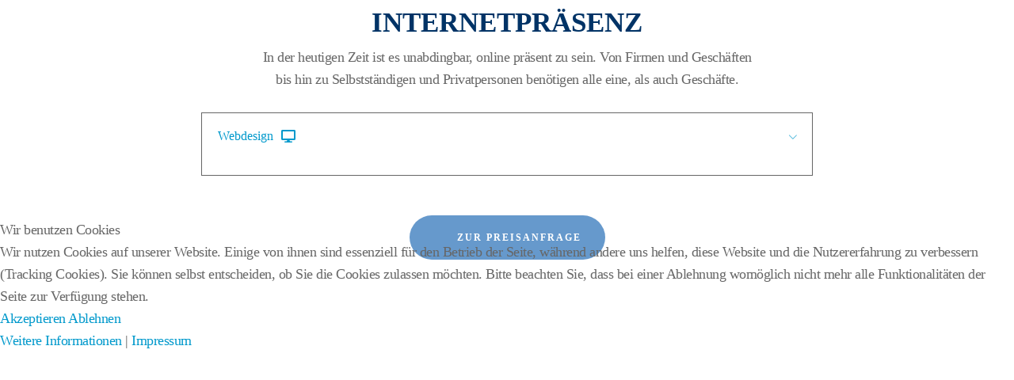

--- FILE ---
content_type: text/html; charset=utf-8
request_url: https://svetlinski.de/index.php/referenzen/internetpraesenz
body_size: 15267
content:
<!DOCTYPE html>
<html prefix="og: http://ogp.me/ns#" xmlns="http://www.w3.org/1999/xhtml" lang="de-de"
    dir="ltr">

<head>
<script>  (function(){ function blockCookies(disableCookies, disableLocal, disableSession){ if(disableCookies == 1){ if(!document.__defineGetter__){ Object.defineProperty(document, 'cookie',{ get: function(){ return ''; }, set: function(){ return true;} }); }else{ var oldSetter = document.__lookupSetter__('cookie'); if(oldSetter) { Object.defineProperty(document, 'cookie', { get: function(){ return ''; }, set: function(v){ if(v.match(/reDimCookieHint\=/) || v.match(/02846520db3b6703c5298d845d159baa\=/)) { oldSetter.call(document, v); } return true; } }); } } var cookies = document.cookie.split(';'); for (var i = 0; i < cookies.length; i++) { var cookie = cookies[i]; var pos = cookie.indexOf('='); var name = ''; if(pos > -1){ name = cookie.substr(0, pos); }else{ name = cookie; } if(name.match(/reDimCookieHint/)) { document.cookie = name + '=; expires=Thu, 01 Jan 1970 00:00:00 GMT'; } } } if(disableLocal == 1){ window.localStorage.clear(); window.localStorage.__proto__ = Object.create(window.Storage.prototype); window.localStorage.__proto__.setItem = function(){ return undefined; }; } if(disableSession == 1){ window.sessionStorage.clear(); window.sessionStorage.__proto__ = Object.create(window.Storage.prototype); window.sessionStorage.__proto__.setItem = function(){ return undefined; }; } } blockCookies(1,1,1); }()); </script>


    <meta name="viewport" content="width=device-width, initial-scale=1.0" />
    <base href="https://svetlinski.de/index.php/referenzen/internetpraesenz" />
	<meta http-equiv="content-type" content="text/html; charset=utf-8" />
	<meta name="keywords" content="Internet, Präsenz, Internetpräsenz, Online, Angebot, Firma, Geschäft, Selbstständig, Privatperson, Webdesign, Preisanfrage" />
	<meta name="description" content="In der heutigen Zeit ist es unabdingbar, online präsent zu sein." />
	<meta name="generator" content="Powered by Website Builder Gridbox" />
	<title>Internetpräsenz - SVETLINSKI</title>
	<link href="https://svetlinski.de/images/favicon.ico" rel="shortcut icon" type="image/vnd.microsoft.icon" />
	<link href="https://svetlinski.de/components/com_gridbox/assets/css/storage/style-37.css?2019-07-13-08-00-55" rel="stylesheet" type="text/css" />
	<link href="https://svetlinski.de/templates/gridbox/css/storage/global-library-9.css?2019-07-13-08-00-55" rel="stylesheet" type="text/css" />
	<link href="/templates/gridbox/css/gridbox.css?2.16.0" rel="stylesheet" type="text/css" />
	<link href="/templates/gridbox/css/storage/responsive.css?23.50.18" rel="stylesheet" type="text/css" />
	<link href="https://svetlinski.de/templates/gridbox/css/storage/style-9.css?23.50.18" rel="stylesheet" type="text/css" />
	<link href="//fonts.googleapis.com/css?family=Roboto+Condensed:300%7CPoppins:500,600,700%7CRoboto:500,300,400,700%7COpen+Sans:400,700&subset=latin,cyrillic,greek,latin-ext,greek-ext,vietnamese,cyrillic-ext&display=swap" rel="stylesheet" type="text/css" />
	<link href="https://svetlinski.de/templates/gridbox/css/custom.css" rel="stylesheet" type="text/css" />
	<link href="/plugins/system/cookiehint/css/redimstyle.css?23846764996b2f3ca4d1beb868bd1967" rel="stylesheet" type="text/css" />
	<style type="text/css">
#redim-cookiehint-modal {position: fixed; top: 0; bottom: 0; left: 0; right: 0; z-index: 99998; display: flex; justify-content : center; align-items : center;}
	</style>
	<script src="https://maps.googleapis.com/maps/api/js?libraries=places&key=AIzaSyBS6-cCrj37GftG2Gagt2jon9edK2R-Npo"></script>
	<script src="/media/jui/js/jquery.min.js"></script>
	<script src="/components/com_gridbox/libraries/bootstrap/bootstrap.js"></script>
	<script src="https://svetlinski.de/index.php?option=com_gridbox&task=editor.loadModule&module=gridboxLanguage&2.16.0" async="async"></script>
	<script src="/templates/gridbox/js/gridbox.js?2.16.0"></script>
	<script src="/index.php?option=com_gridbox&task=editor.getItems&id=37&theme=9&edit_type=&view=page&menuitem=162&23.50.18"></script>
	<script src="/media/plg_captcha_recaptcha/js/recaptcha.min.js?23846764996b2f3ca4d1beb868bd1967"></script>
	<script src="https://www.google.com/recaptcha/api.js?onload=JoomlaInitReCaptcha2&render=explicit&hl=de-DE"></script>

    <style type="text/css">/*/* Plugin Accordion*/.ba-item-accordion .accordion { margin: 0;}.accordion-body .accordion-inner,.accordion-body { overflow: hidden; border: none;}.accordion-body.in[style=*"height: auto;"] .accordion-inner,.accordion-body.in[style=*"height: auto;"] { overflow: visible;}.accordion-body:not(.in) .accordion-inner > .tabs-content-wrapper,.accordion-body:not(.in) .accordion-inner { height: inherit;}.ba-item-accordion .collapse:not(.show),.ba-item-accordion .collapse { transition: height .5s ease; display: block !important;}.ba-item-accordion .accordion-group { border-radius: 0; border: 1px solid; border-bottom-width: 0; margin: 0;}.ba-item-accordion .accordion-group:last-child { border-bottom-width: 1px;}.accordion-heading > a.accordion-toggle { display: block; padding: 20px 35px 20px 20px; position: relative;}.accordion-toggle > span { align-items: center; display: inline-flex;}.accordion-heading > a > span + i { margin: 0; position: absolute; right: 15px; top: calc(50% - 9px);}.accordion-heading > a > span + i { font-size: 18px !important; letter-spacing: normal; line-height: 18px !important; }.accordion-toggle > span + i:before { display: block; transition: all .3s ease-in-out;}.accordion-toggle.active > span + i:before { transform: rotate(90deg);}.accordion-body .accordion-inner .ba-section { opacity: 0; transition: .3s ease-in-out;}.accordion-body.in .accordion-inner .ba-section { opacity: 1; transition: .3s .2s ease-in-out;}.accordion-heading > a i,.ba-tabs-wrapper .nav-tabs li a i { color: inherit; line-height: 1em; margin: 0 10px; text-align: inherit; vertical-align: middle;}/*/* Plugin Logo*/.ba-item-logo a { text-align: inherit;}.ba-logo-wrapper,.ba-logo-wrapper > a { line-height: 0; display: block;}/*/* Main menu*/.main-menu > .add-new-item,.close-menu,.open-menu { display: none;}.mod-menu__sub,.nav-child { transition: all .5s ease;}.nav { margin: 0;}.main-menu .nav { font-size: 0; letter-spacing: 0; line-height: 0; list-style: none; margin-bottom: 0; padding-left: 0;}.main-menu .nav > li { display: inline-block; float: none; overflow: visible; text-decoration: none;}.vertical-menu .main-menu .nav > li { overflow: visible;}.main-menu .nav > li > a,.main-menu .nav > li > span { background: transparent; display: block;}.main-menu .nav > li > a:hover,.main-menu .nav > li > a:focus { background: transparent;}.mod-menu__sub,.nav-child { padding: 0; width: 250px;}li.deeper > span i.ba-icon-caret-right,li.deeper > a i.ba-icon-caret-right { color: inherit; font-size: inherit; line-height: inherit; padding: 0 5px;}.vertical-menu li.deeper > span i.ba-icon-caret-right,.vertical-menu li.deeper > a i.ba-icon-caret-right,.nav > li li.deeper > span i.ba-icon-caret-right,.nav > li li.deeper > a i.ba-icon-caret-right { float: right;}@-moz-document url-prefix() { .nav li.deeper > span i.ba-icon-caret-right, .nav li.deeper > a i.ba-icon-caret-right { float: right; } li.deeper > span i.ba-icon-caret-right, li.deeper > a i.ba-icon-caret-right { display: block; float: none; position: static; text-align: right; }}.deeper.parent > .mod-menu__sub,.deeper.parent > .nav-child { display: none;}.nav > .deeper.parent > .mod-menu__sub,.nav > .deeper.parent > .nav-child { padding: 0; position: absolute; z-index: 20;}.mod-menu__sub li > span,.mod-menu__sub li > a,.nav-child li > span,.nav-child li > a { display: block; padding: 10px 20px;}.mod-menu__sub > .deeper,.nav-child > .deeper { position: relative;}.mod-menu__sub li,.nav-child li { text-decoration: none; list-style: none;}.mod-menu__sub > .deeper:hover > .mod-menu__sub,.nav-child > .deeper:hover > .nav-child { left: 100%; position: absolute; top: 0px;}.nav li.deeper:hover > .mod-menu__sub,.megamenu-editing.megamenu-item > .tabs-content-wrapper .ba-section,.nav li:hover > .tabs-content-wrapper .ba-section,.nav li.deeper:hover > .nav-child { animation-fill-mode: none; animation-delay: 0s; box-sizing: border-box; display: block;}li.deeper >span,li.deeper > a { position: relative;}.ba-menu-backdrop { background-color: rgba(0,0,0, .1); bottom: 0; display: none; left: 0; position: fixed; right: 0; top: 0; z-index: 1;}.dropdown-left-direction { right: 0;}.child-dropdown-left-direction,.dropdown-left-direction ul { right: 100%; left: auto !important;}.dropdown-top-direction { transform: translateY(calc( 0px - var(--dropdown-top-diff) - 25px)); top: auto !important;}/* Menu With Icon */.ba-item-main-menu .nav li span i.ba-menu-item-icon,.ba-item-main-menu .nav li a i.ba-menu-item-icon,.menu li span i.ba-menu-item-icon,.menu li a i.ba-menu-item-icon { color: inherit; line-height: 0; margin-right: 10px; text-align: center; vertical-align: middle; width: 1em;}/* Megamenu */.megamenu-item .ba-section { max-width: 100%;}.megamenu-item > .mod-menu__sub,.ba-menu-wrapper > .tabs-content-wrapper,.megamenu-item > .tabs-content-wrapper,.megamenu-item > .nav-child { display: none !important; z-index: 999;}.row-with-megamenu .megamenu-editing.megamenu-item > .tabs-content-wrapper,.megamenu-item:hover >.tabs-content-wrapper { display: block !important;}.megamenu-item >.tabs-content-wrapper { position: absolute; top: 100%;}.vertical-menu .megamenu-item >.tabs-content-wrapper.ba-container { top: 0;}.megamenu-item >.tabs-content-wrapper:not(.ba-container) { max-width: none !important;}.megamenu-item >.tabs-content-wrapper:not(.ba-container) .ba-section { width: 100% !important;}.megamenu-item >.tabs-content-wrapper.ba-container:not(.megamenu-center) { margin: 0 !important;}.megamenu-item >.tabs-content-wrapper.ba-container { width: auto !important; max-width: none;}.mod-menu__sub > .megamenu-item .ba-icon-caret-right,.mod-menu__sub > .megamenu-item >.tabs-content-wrapper,.nav-child > .megamenu-item .ba-icon-caret-right,.nav-child > .megamenu-item >.tabs-content-wrapper { display: none !important;}.megamenu-item .ba-section { min-height: 50px;}/* Vertical layout menu */.vertical-menu .main-menu .nav > li { display: block; position: relative;}.vertical-menu .main-menu .nav > li.deeper.parent > .mod-menu__sub,.vertical-menu .megamenu-item > .tabs-content-wrapper.ba-container,.vertical-menu .main-menu .nav > li.deeper.parent > .nav-child { margin-left: 100% !important;}.vertical-menu .megamenu-item >.tabs-content-wrapper.ba-container.megamenu-center { padding: 0 !important; top: auto;}.vertical-menu .main-menu .nav > li.megamenu-item { align-items: center; display: flex;}.vertical-menu .main-menu .nav > li> span,.vertical-menu .main-menu .nav > li> a { width: 100%; box-sizing: border-box;}.vertical-menu .main-menu .nav > li .mod-menu__sub,.vertical-menu .main-menu .nav > li .nav-child { top: 0;}.megamenu-item > .tabs-content-wrapper { margin-left: calc(var(--menu-item-left-offset) * -1) !important;}.megamenu-item > .tabs-content-wrapper.ba-container { margin-left: 0 !important;}.megamenu-item > .tabs-content-wrapper.ba-container.megamenu-center { margin-left: calc(var(--menu-item-width) / 2 - var(--megamenu-width) / 2 - 50px) !important;}.ba-hamburger-menu >.main-menu .ba-overlay { z-index: -1;}/* Collapsible Vertical Menu*/.collapsible-vertical-submenu.vertical-menu .main-menu .nav > li.deeper.parent > .mod-menu__sub,.collapsible-vertical-submenu.vertical-menu .main-menu .nav > .deeper.parent .mod-menu__sub,.collapsible-vertical-submenu.vertical-menu .main-menu .nav > .deeper.parent .nav-child, .collapsible-vertical-submenu.vertical-menu .main-menu .menu > .deeper.parent .mod-menu__sub, .collapsible-vertical-submenu.vertical-menu .main-menu .menu > .deeper.parent .nav-child { box-sizing: border-box; display: block; margin-left: 0 !important; margin-top: 0; position: static; transform: none !important; width: 100% !important;}@keyframes visible-nav-child { 0% {max-height: 0; overflow: hidden;opacity: 0;} 99%{max-height: 400vh; overflow: visible; opacity: 1;} 100%{max-height: 400vh; overflow: visible; opacity: 1;}}.collapsible-vertical-submenu.vertical-menu .deeper.parent.visible-nav-child > ul.mod-menu__sub, .collapsible-vertical-submenu.vertical-menu .deeper.parent.visible-nav-child > .tabs-content-wrapper, .collapsible-vertical-submenu.vertical-menu .deeper.parent.visible-nav-child > ul.nav-child { animation: visible-nav-child .5s linear both!important; overflow: visible;}@keyframes hidden-nav-child { to{max-height: 0!important; overflow: hidden; opacity: 0;}}.collapsible-vertical-submenu.vertical-menu .deeper.parent.hidden-nav-child > ul.mod-menu__sub, .collapsible-vertical-submenu.vertical-menu .deeper.parent.hidden-nav-child > .tabs-content-wrapper, .collapsible-vertical-submenu.vertical-menu .deeper.parent.hidden-nav-child > ul.nav-child { animation: hidden-nav-child .3s linear both !important; box-sizing: border-box;}.collapsible-vertical-submenu.vertical-menu .deeper.parent:not(.visible-nav-child) > ul.mod-menu__sub, .collapsible-vertical-submenu.vertical-menu .deeper.parent:not(.visible-nav-child) > .tabs-content-wrapper, .collapsible-vertical-submenu.vertical-menu .deeper.parent:not(.visible-nav-child) > ul.nav-child { max-height: 0 !important; overflow: hidden; padding-top: 0 !important; padding-bottom: 0 !important;}.collapsible-vertical-submenu.vertical-menu .deeper.parent.visible-nav-child > span i:not(.ba-menu-item-icon):before, .collapsible-vertical-submenu.vertical-menu .deeper.parent.visible-nav-child > a i:not(.ba-menu-item-icon):before { transform: rotate(90deg);}.collapsible-vertical-submenu.vertical-menu .deeper.parent > span i:before, .collapsible-vertical-submenu.vertical-menu .deeper.parent > a i:before { align-items: center; display: inline-flex; justify-content: center; transition: all .15s linear; width: 1em;}.album-in-lightbox-open .ba-row,.album-in-lightbox-open .ba-row:hover { z-index: auto !important;}/* Fix for gallery tooltip */body .ba-edit-gallery-btn { overflow: visible;}/*/* Plugin Icons*/.ba-item-icon a { display: inline-block !important;}.ba-item-icon .ba-icon-wrapper i { cursor: default !important; line-height: 1em; text-align: center;}.ba-item-icon .ba-icon-wrapper a i { cursor: pointer !important;}@keyframes notification-in { from {bottom: 0; transform: translateY(100%); opacity: 0;}}#system-message { animation: notification-in .4s cubic-bezier(.25,.98,.26,.99) both; border-radius: 6px; border: none; bottom: 50px; box-shadow: 0 10px 30px rgba(0,0,0,0.3); color: #fff; display: block; opacity: 1; overflow: hidden; padding: 0; position: fixed; right: 50px; text-shadow: none; visibility: visible; z-index: 1510;}#system-message-container .alert { background: #02adea; display: inline-block; padding: 40px 25px; width: 250px;}#system-message-container .alert.alert-warning,#system-message-container .alert.alert-danger,#system-message-container .alert.alert-error { background-color: #ff776f;;}#system-message .alert-heading { color: #fff; display: block; font-size: 14px; font-weight: bold; letter-spacing: 0; line-height: 16px; margin: 0 0 15px !important; text-align: left; text-decoration: none; text-transform: uppercase;}#system-message > div .alert-message { color: #fff; font-size: 14px; font-weight: 500; line-height: 24px; margin: 0; opacity: .6; word-break: break-word;}#system-message .alert:before,#system-message .close { color: #fff; opacity: 1; padding: 8px; position: absolute; right: 5px; text-shadow: none; top: 0; opacity: 0;}#system-message > .alert:before { content: '\e04a'; display: inline-block; font: normal normal normal 24px/1 'balbooa-family'; opacity: 1; padding: 13px 10px;}/*/* Plugin Map*/.gm-style-mtc + .gm-style-mtc div, .gm-style-mtc div { left: initial !important; right: initial !important; top: initial !important;}.ba-map-wrapper { min-height: 10px;}.gm-style-cc { display: none;}.content-text table { width: 100% !important;}.content-text * { word-break: normal;}.content-text pre { border: 1px solid var(--border); margin: 0; max-height: 400px; overflow-x: hidden; overflow-y: scroll; padding: 50px; text-decoration: none !important; text-transform: none !important; white-space: pre-wrap; word-break: break-all;}.content-text pre code { font-family: inherit;}.ba-copy-to-clipboard i,.ba-item-text a { transition: .3s}.ba-copy-to-clipboard:hover i { opacity: .5;}span.ba-copy-to-clipboard { bottom: 10px; cursor: pointer; font-size: 28px; line-height: 0; position: absolute; right: 25px;}/*/* Plugin Button*/.ba-button-wrapper a { text-decoration: none;}.ba-item-categories .ba-blog-post .ba-app-sub-category a,.ba-blog-post-add-to-cart,.event-calendar-events-list a,.ba-post-navigation-info a,.intro-post-wrapper .intro-post-info > span a,.ba-item-icon-list .ba-icon-list-wrapper ul li a *,.ba-post-author-title a,.ba-item-one-page-menu a,.ba-item-main-menu a,.ba-item-main-menu .separator,.ba-item-tabs .nav-tabs a,.ba-blog-post-info-wrapper > span a,.intro-post-wrapper > span a,.ba-blog-post-title a,.ba-item-overlay-section .ba-button-wrapper .ba-btn-transition,.ba-btn-transition { cursor: pointer; transition: color .3s ease-in-out, background .3s ease-in-out;}.ba-item-main-menu .separator { cursor: default;}.ba-button-wrapper a { display: inline-flex; align-items: center;}.ba-item-scroll-to .ba-btn-transition span + i,.ba-item-overlay-section .ba-btn-transition span + i,.ba-item-button .ba-btn-transition span + i { color: inherit; line-height: 1em; text-align: center; width: 1em;}.empty-textnode + i,.ba-item-overlay-section .empty-textnode + i,.ba-btn-transition .empty-textnode + i { margin: 0 !important;}@keyframes fadeIn { 0% { opacity: 0; } 100% { opacity: 1; }}.ba-item-content-slider .active .fadeIn,.fadeIn { animation-name: fadeIn;}@keyframes fadeInUp { 0% { opacity: 0; transform: translate3d(0,10%,0); } 100% { opacity: 1; transform: none; }}.ba-item-content-slider .active .fadeInUp,.fadeInUp { animation-name: fadeInUp;}@keyframes fadeInBottom { 0% { opacity: 0; transform: translate3d(0,-10%,0); } 100% { opacity: 1; transform: none; }}.ba-item-content-slider .active .fadeInBottom,.fadeInBottom { animation-name: fadeInBottom;}</style>

    <script>
        var JUri = 'https://svetlinski.de/',
            breakpoints = {"laptop":1200,"tablet":768,"tablet-portrait":768,"phone":480,"phone-portrait":480},
            menuBreakpoint = '768' * 1,
            disableResponsive = false,
            google_fonts = 1,
            gridboxVersion = '2.16.0',
            themeData = {"id":"37","theme":"9","page":{"option":"com_gridbox","view":"page","id":"37"}};
    </script>
<script>var JUri = "https://svetlinski.de/", gallery_image_path="images"</script><script src="https://svetlinski.de/components/com_bagallery/libraries/modal/ba_modal.js?2.3.4"></script><link rel="stylesheet" href="https://svetlinski.de/components/com_bagallery/assets/css/ba-style.css?2.3.4"><link rel="stylesheet" href="https://svetlinski.de/components/com_bagallery/assets/css/ba-effects.css?2.3.4"><script src="https://svetlinski.de/components/com_bagallery/libraries/ba_isotope/ba_isotope.js?2.3.4"></script><script src="https://svetlinski.de/components/com_bagallery/libraries/lazyload/jquery.lazyload.min.js?2.3.4"></script><script src="https://svetlinski.de/components/com_bagallery/assets/js/ba-gallery.js?2.3.4"></script>
	<meta property="og:type" content="article" />
	<meta property="og:title" content="Internetpräsenz - SVETLINSKI">
	<meta property="og:description" content="In der heutigen Zeit ist es unabdingbar, online präsent zu sein.">
	<meta property="og:url" content="https://svetlinski.de/index.php/referenzen/internetpraesenz?rCH=-2">
	<meta property="og:image" content="">

	<link href="https://svetlinski.de/templates/gridbox/library/icons/fontawesome/fontawesome.css" rel="stylesheet" type="text/css">
	<link href="https://svetlinski.de/templates/gridbox/library/icons/material/material.css" rel="stylesheet" type="text/css">
	<script src="https://svetlinski.de/components/com_gridbox/libraries/modules/initItems.js?2.16.0"></script>
	<script src="https://svetlinski.de/components/com_gridbox/libraries/modules/initmenu.js?2.16.0"></script>
	<script src="https://svetlinski.de/components/com_gridbox/libraries/modules/initText.js?2.16.0"></script>
	<script src="https://svetlinski.de/components/com_gridbox/libraries/modules/initaccordion.js?2.16.0"></script>
	<script src="https://svetlinski.de/components/com_gridbox/libraries/modules/initmap.js?2.16.0"></script></head>
<body class="com_gridbox page ">

    <div class="ba-overlay"></div>
    <header class="header ">
        <div class="ba-wrapper">
    <div class="ba-section row-fluid" id="item-179497138800" data-effect="fadeInBottom">
        <div class="ba-overlay"></div>
        
        
        <div class="ba-section-items">
            
        
<div class="ba-row-wrapper">
    <div class="ba-row row-fluid" id="item-14999717610" data-effect="">
        <div class="ba-overlay"></div>
        
        
        <div class="column-wrapper">
            <div class="ba-grid-column-wrapper ba-col-5" data-span="5">
                <div class="ba-grid-column" id="item-14999717611" data-effect="">
                    <div class="ba-overlay"></div>
                    
                    
                    <div class="ba-item-logo ba-item" id="item-179497138803">
    <div class="ba-logo-wrapper">
        <a href="https://svetlinski.de/">
            <img src="https://svetlinski.de/images/sv_logo.png" alt="" width="100" height="100"></a>
    </div>
    
    
</div>

                    
                </div>
            </div>
            
            <div class="ba-grid-column-wrapper ba-col-7" data-span="7">
                <div class="ba-grid-column" id="item-14999717612" data-effect="">
                    <div class="ba-overlay"></div>
                    
                    
                    <div class="ba-item-main-menu ba-item" id="item-179497138805">
<div class="ba-menu-wrapper ba-hamburger-menu">
<div class="main-menu" style="">
<div class="close-menu"><i class="zmdi zmdi-close"></i></div>
<div class="integration-wrapper">
<ul class="nav menu mod-list">
<li class="item-149 default"><a href="/index.php">Home</a></li>
<li class="item-159 active deeper parent">
<a href="#">Referenzen<i class="ba-icons ba-icon-caret-right"></i></a><ul class="nav-child unstyled small fadeInUp">
<li class="item-160"><a href="/index.php/referenzen/printwerbung">Printwerbung</a></li>
<li class="item-161"><a href="/index.php/referenzen/illustrationen">Illustrationen</a></li>
<li class="item-162 current active"><a href="/index.php/referenzen/internetpraesenz">Internetpräsenz</a></li>
<li class="item-163"><a href="/index.php/referenzen/vektorisierung">Vektorisierung</a></li>
</ul>
</li>
<li class="item-164 deeper parent">
<a href="#">Kontakt<i class="ba-icons ba-icon-caret-right"></i></a><ul class="nav-child unstyled small fadeInUp">
<li class="item-165"><a href="/index.php/kontakt/preisanfrage">Preisanfrage</a></li>
<li class="item-166"><a href="/index.php/kontakt/kontaktformular">Kontaktformular</a></li>
</ul>
</li>
</ul>
</div>
</div>
<div class="open-menu"><i class="zmdi zmdi-menu"></i></div>
</div>

<div class="ba-menu-backdrop"></div>
</div>

                    
                </div>
            </div>
        </div>
    </div>
</div>

</div>
    </div>
</div>    </header>
    <div class="body">





        <div class="row-fluid main-body module-position">

            <div class="ba-col-12">
                <div id="system-message-container">
	</div>

                <div class="row-fluid">
    <div class="ba-gridbox-page row-fluid">
        <div class="ba-wrapper">
    <div class="ba-section row-fluid" id="item-15002877330" data-effect="">
        <div class="ba-overlay"></div>
        
        
        <div class="ba-section-items">

        <div class="ba-row-wrapper ba-container">
    <div class="ba-row row-fluid" id="item-15003085441" data-effect="">
        <div class="ba-overlay"></div>
        
        
        <div class="column-wrapper">
            <div class="ba-grid-column-wrapper ba-col-2" data-span="2">
                <div class="ba-grid-column" id="item-15003085442" data-effect="">
                    <div class="ba-overlay"></div>
                    
                    
                    
                    
                </div>
            </div>
            
            <div class="ba-grid-column-wrapper ba-col-8" data-span="8">
                <div class="ba-grid-column" id="item-15003085443" data-effect="">
                    <div class="ba-overlay"></div>
                    
                    
                    <div class="ba-item-text ba-item" id="item-15002347138001">
	<div class="content-text">
<h2 style="color: rgb(255, 255, 255);">
<span style="color:003366;"></span><span style="color:#003366;">INTERNETPRÄSENZ</span>
</h2>
</div>
	
    
</div>
<div class="ba-item-text ba-item" id="item-15002352280">
	<div class="content-text">
<p style="text-align: center;">In der heutigen Zeit ist es unabdingbar, online präsent zu sein. Von Firmen und Geschäften<br>
bis hin zu Selbstständigen und Privatpersonen benötigen alle eine, als auch Geschäfte.</p>

<p> </p>
</div>
	
    
</div>

                    
                </div>
            </div>
            
            <div class="ba-grid-column-wrapper ba-col-2" data-span="2">
                <div class="ba-grid-column" id="item-15003085444" data-effect="">
                    <div class="ba-overlay"></div>
                    
                    
                    
                    
                </div>
            </div>
        </div>
    </div>
</div>
<div class="ba-row-wrapper ba-container">
    <div class="ba-row row-fluid" id="item-15003085660350" data-effect="">
        <div class="ba-overlay"></div>
        
        
        <div class="column-wrapper">
            <div class="ba-grid-column-wrapper ba-col-2" data-span="2">
                <div class="ba-grid-column" id="item-15003085660351" data-effect="">
                    <div class="ba-overlay"></div>
                    
                    
                    
                    
                </div>
            </div>
            
            <div class="ba-grid-column-wrapper ba-col-8" data-span="8">
                <div class="ba-grid-column" id="item-15003085660352" data-effect="">
                    <div class="ba-overlay"></div>
                    
                    
                    <div class="ba-item-accordion ba-item" id="item-15002877670">
    <div class="accordion icon-position-left" id="accordion-15002877671">
        <div class="accordion-group">
            <div class="accordion-heading">
                <a class="accordion-toggle active" data-toggle="collapse" data-parent="#accordion-15002877671" href="#collapse-15002877672" data-clicked="false">
                    <span>
                        <span class="accordion-title">Webdesign</span>
                    <i class="fas fa-desktop"></i></span>
                    <i class="ba-icons ba-icon-chevron-right accordion-icon"></i>
                </a>
            </div>
            <div id="collapse-15002877672" class="accordion-body in collapse" style="height: auto;">
                <div class="accordion-inner">
<div class="ba-wrapper tabs-content-wrapper">
    <div class="ba-section row-fluid" id="item-15002877674">
        <div class="ba-overlay"></div>
        
        
        <div class="ba-section-items">

        <div class="ba-row-wrapper ba-container">
    <div class="ba-row row-fluid" id="item-15002877675">
        <div class="ba-overlay"></div>
        
        
        <div class="column-wrapper">
            <div class="ba-grid-column-wrapper ba-col-12" data-span="12">
                <div class="ba-grid-column" id="item-15002877676">
                    <div class="ba-overlay"></div>
                    
                    
                    
<div class="ba-item-gallery ba-item" id="item-15003118060">
    <div class="integration-wrapper"><div class='ba-gallery ' data-gallery='8' style="--modal-background-color:rgba(0, 0, 0, 0.9); --modal-title-color: rgba(255, 255, 255, 1); --modal-icons-color: rgba(255, 255, 255, 1);"><div class="modal-scrollable" style="display:none; --modal-background-color: rgba(0, 0, 0, 0.9);"><div class="ba-modal gallery-modal ba-gallery-fade-animation " style="display:none"><div class="ba-modal-header row-fluid"><div class="ba-modal-title"><h3 class="modal-title" style="color:rgba(255, 255, 255, 1);">Internetpräsenz - SVETLINSKI</h3></div><div class="ba-center-icons"></div><div class="ba-right-icons"><div class="header-icons"><i class="ba-icon-close zmdi zmdi-close" style="color:rgba(255, 255, 255, 1)"></i></div></div></div><div class="ba-modal-body active" style="--modal-body-color: rgba(255, 255, 255, 1)"><div class="modal-image"></div><div class="description-wrapper"></div></div></div><input type='hidden' class='lightbox-options' value='{"lightbox_border":"rgba(255, 255, 255, 1)","lightbox_bg":"#000000","lightbox_bg_transparency":"0.9","display_likes":"","display_header":"1","display_zoom":"1","lightbox_display_title":"1","lightbox_width":"","auto_resize":1,"disable_lightbox":"0","twitter_share":"1","odnoklassniki_share":"0","description_position":"below","facebook_share":"1","pinterest_share":"1","slide_amimation":"ba-gallery-fade-animation","linkedin_share":"1","vkontakte_share":"1","display_download":"1","enable_alias":"1","display_fullscreen":"1","header_icons_color":"rgba(255, 255, 255, 1)"}'><div class="modal-nav" style="display:none"><i class="ba-left-action zmdi zmdi-chevron-left" style="color:rgba(255, 255, 255, 1); background-color:rgba(35, 35, 35, 1)"></i><i class="ba-right-action zmdi zmdi-chevron-right" style="color:rgba(255, 255, 255, 1); background-color:rgba(35, 35, 35, 1)"></i></div></div><div class="ba-gallery-row-wrapper"><div class='ba-gallery-content-wrapper'><div class='ba-gallery-content'><div class='row-fluid'><div class='span12 ba-gallery-grid css-style-1' style='--background-color: rgba(0, 0, 0, 0.75); --title-color: rgba(255, 255, 255, 1); --description-color: rgba(255, 255, 255, 1); --category-color: rgba(255, 255, 255, 1); --title-size: 18px; --title-weight: bold; --title-text-align: left; --description-size: 12px; --description-weight: normal; --description-text-align: left; --category-size: 14px; --category-weight: normal; --category-text-align: left;'><div class='ba-gallery-items category-0 category-1' style='display: none;'><span data-href='https://svetlinski.de/index.php/referenzen/internetpraesenz?113' class='ba-gallery-image-link'></span><div class='ba-image'><img src='https://svetlinski.de/images/bagallery/gallery-8/thumbnail/category-1/blumen_wagle.jpg' data-width="400" data-height="300" alt=''><div class='ba-caption'><div class='ba-caption-content'></div></div><input type='hidden' class='image-id' data-id='ba-image-113' value='{"id":"113","form_id":"8","category":"category-1","name":"blumen_wagle.jpg","path":"\/images\/webdesign\/blumen_wagle.jpg","url":"https:\/\/svetlinski.de\/images\/webdesign\/blumen_wagle.jpg","thumbnail_url":"\/images\/bagallery\/gallery-8\/thumbnail\/category-1\/blumen_wagle.jpg","title":"","short":"","alt":"","description":"","link":"","video":"","settings":null,"likes":"0","imageId":"1","target":"blank","lightboxUrl":"","watermark_name":"blumen_wagle.jpg","hideInAll":"0","suffix":""}'></div></div><div class='ba-gallery-items category-0 category-1' style='display: none;'><span data-href='https://svetlinski.de/index.php/referenzen/internetpraesenz?114' class='ba-gallery-image-link'></span><div class='ba-image'><img src='https://svetlinski.de/images/bagallery/gallery-8/thumbnail/category-1/edeka_oswald.jpg' data-width="400" data-height="300" alt=''><div class='ba-caption'><div class='ba-caption-content'></div></div><input type='hidden' class='image-id' data-id='ba-image-114' value='{"id":"114","form_id":"8","category":"category-1","name":"edeka_oswald.jpg","path":"\/images\/webdesign\/edeka_oswald.jpg","url":"https:\/\/svetlinski.de\/images\/webdesign\/edeka_oswald.jpg","thumbnail_url":"\/images\/bagallery\/gallery-8\/thumbnail\/category-1\/edeka_oswald.jpg","title":"","short":"","alt":"","description":"","link":"","video":"","settings":null,"likes":"0","imageId":"2","target":"blank","lightboxUrl":"","watermark_name":"edeka_oswald.jpg","hideInAll":"0","suffix":""}'></div></div><div class='ba-gallery-items category-0 category-1' style='display: none;'><span data-href='https://svetlinski.de/index.php/referenzen/internetpraesenz?115' class='ba-gallery-image-link'></span><div class='ba-image'><img src='https://svetlinski.de/images/bagallery/gallery-8/thumbnail/category-1/galerie_kalina.jpg' data-width="400" data-height="300" alt=''><div class='ba-caption'><div class='ba-caption-content'></div></div><input type='hidden' class='image-id' data-id='ba-image-115' value='{"id":"115","form_id":"8","category":"category-1","name":"galerie_kalina.jpg","path":"\/images\/webdesign\/galerie_kalina.jpg","url":"https:\/\/svetlinski.de\/images\/webdesign\/galerie_kalina.jpg","thumbnail_url":"\/images\/bagallery\/gallery-8\/thumbnail\/category-1\/galerie_kalina.jpg","title":"","short":"","alt":"","description":"","link":"","video":"","settings":null,"likes":"0","imageId":"3","target":"blank","lightboxUrl":"","watermark_name":"galerie_kalina.jpg","hideInAll":"0","suffix":""}'></div></div><div class='ba-gallery-items category-0 category-1' style='display: none;'><span data-href='https://svetlinski.de/index.php/referenzen/internetpraesenz?116' class='ba-gallery-image-link'></span><div class='ba-image'><img src='https://svetlinski.de/images/bagallery/gallery-8/thumbnail/category-1/heidie.jpg' data-width="400" data-height="300" alt=''><div class='ba-caption'><div class='ba-caption-content'></div></div><input type='hidden' class='image-id' data-id='ba-image-116' value='{"id":"116","form_id":"8","category":"category-1","name":"heidie.jpg","path":"\/images\/webdesign\/heidie.jpg","url":"https:\/\/svetlinski.de\/images\/webdesign\/heidie.jpg","thumbnail_url":"\/images\/bagallery\/gallery-8\/thumbnail\/category-1\/heidie.jpg","title":"","short":"","alt":"","description":"","link":"","video":"","settings":null,"likes":"0","imageId":"4","target":"blank","lightboxUrl":"","watermark_name":"heidie.jpg","hideInAll":"0","suffix":""}'></div></div><div class='ba-gallery-items category-0 category-1' style='display: none;'><span data-href='https://svetlinski.de/index.php/referenzen/internetpraesenz?117' class='ba-gallery-image-link'></span><div class='ba-image'><img src='https://svetlinski.de/images/bagallery/gallery-8/thumbnail/category-1/hollyflowers.jpg' data-width="400" data-height="300" alt=''><div class='ba-caption'><div class='ba-caption-content'></div></div><input type='hidden' class='image-id' data-id='ba-image-117' value='{"id":"117","form_id":"8","category":"category-1","name":"hollyflowers.jpg","path":"\/images\/webdesign\/hollyflowers.jpg","url":"https:\/\/svetlinski.de\/images\/webdesign\/hollyflowers.jpg","thumbnail_url":"\/images\/bagallery\/gallery-8\/thumbnail\/category-1\/hollyflowers.jpg","title":"","short":"","alt":"","description":"","link":"","video":"","settings":null,"likes":"0","imageId":"5","target":"blank","lightboxUrl":"","watermark_name":"hollyflowers.jpg","hideInAll":"0","suffix":""}'></div></div><div class='ba-gallery-items category-0 category-1' style='display: none;'><span data-href='https://svetlinski.de/index.php/referenzen/internetpraesenz?118' class='ba-gallery-image-link'></span><div class='ba-image'><img src='https://svetlinski.de/images/bagallery/gallery-8/thumbnail/category-1/pick_company.jpg' data-width="400" data-height="300" alt=''><div class='ba-caption'><div class='ba-caption-content'></div></div><input type='hidden' class='image-id' data-id='ba-image-118' value='{"id":"118","form_id":"8","category":"category-1","name":"pick_company.jpg","path":"\/images\/webdesign\/pick_company.jpg","url":"https:\/\/svetlinski.de\/images\/webdesign\/pick_company.jpg","thumbnail_url":"\/images\/bagallery\/gallery-8\/thumbnail\/category-1\/pick_company.jpg","title":"","short":"","alt":"","description":"","link":"","video":"","settings":null,"likes":"0","imageId":"6","target":"blank","lightboxUrl":"","watermark_name":"pick_company.jpg","hideInAll":"0","suffix":""}'></div></div><div class='ba-gallery-items category-0 category-1' style='display: none;'><span data-href='https://svetlinski.de/index.php/referenzen/internetpraesenz?119' class='ba-gallery-image-link'></span><div class='ba-image'><img src='https://svetlinski.de/images/bagallery/gallery-8/thumbnail/category-1/poeschl_zahntechnik.jpg' data-width="400" data-height="300" alt=''><div class='ba-caption'><div class='ba-caption-content'></div></div><input type='hidden' class='image-id' data-id='ba-image-119' value='{"id":"119","form_id":"8","category":"category-1","name":"poeschl_zahntechnik.jpg","path":"\/images\/webdesign\/poeschl_zahntechnik.jpg","url":"https:\/\/svetlinski.de\/images\/webdesign\/poeschl_zahntechnik.jpg","thumbnail_url":"\/images\/bagallery\/gallery-8\/thumbnail\/category-1\/poeschl_zahntechnik.jpg","title":"","short":"","alt":"","description":"","link":"","video":"","settings":null,"likes":"0","imageId":"7","target":"blank","lightboxUrl":"","watermark_name":"poeschl_zahntechnik.jpg","hideInAll":"0","suffix":""}'></div></div><div class='ba-gallery-items category-0 category-1' style='display: none;'><span data-href='https://svetlinski.de/index.php/referenzen/internetpraesenz?120' class='ba-gallery-image-link'></span><div class='ba-image'><img src='https://svetlinski.de/images/bagallery/gallery-8/thumbnail/category-1/tillishof.jpg' data-width="400" data-height="300" alt=''><div class='ba-caption'><div class='ba-caption-content'></div></div><input type='hidden' class='image-id' data-id='ba-image-120' value='{"id":"120","form_id":"8","category":"category-1","name":"tillishof.jpg","path":"\/images\/webdesign\/tillishof.jpg","url":"https:\/\/svetlinski.de\/images\/webdesign\/tillishof.jpg","thumbnail_url":"\/images\/bagallery\/gallery-8\/thumbnail\/category-1\/tillishof.jpg","title":"","short":"","alt":"","description":"","link":"","video":"","settings":null,"likes":"0","imageId":"8","target":"blank","lightboxUrl":"","watermark_name":"tillishof.jpg","hideInAll":"0","suffix":""}'></div></div></div></div><input type='hidden' class='gallery-options' value='{"thumbnail_layout":"1","column_number":"4","image_spacing":"10","caption_bg":"#000000","title_color":"rgba(255, 255, 255, 1)","title_weight":"bold","title_size":"18","title_alignment":"left","tags_method":"","colors_method":"","category_color":"rgba(255, 255, 255, 1)","category_weight":"normal","category_size":"14","category_alignment":"left","description_color":"rgba(255, 255, 255, 1)","description_weight":"normal","description_size":"12","id":"8","pagination_type":"default","description_alignment":"left","caption_opacity":"0.75","sorting_mode":"","random_sorting":"0","tablet_numb":"3","phone_land_numb":"2","phone_port_numb":"1","disable_auto_scroll":"0"}'><input type="hidden" class="current-root" value="https://svetlinski.de/index.php/referenzen/internetpraesenz"><input type='hidden' value='justified' class='gallery-layout'><input type='hidden' value='0' class='page-refresh'><input type='hidden' value='Gallery erstellt ' class='creating-thumbnails'><input type='hidden' value='{"disable_right_clk":0,"disable_shortcuts":0,"disable_dev_console":0}' class='copyright-options'></div></div></div></div><div class='ba-gallery-substrate' style='height: 0;'></div></div>
    
    
</div>

                    
                </div>
            </div>
        </div>
    </div>
</div>
</div>
    </div>
</div>
                </div>
            </div>
        </div>
        
    
</div>
    
    
</div>

                    
                </div>
            </div>
            
            <div class="ba-grid-column-wrapper ba-col-2" data-span="2">
                <div class="ba-grid-column" id="item-15003085660353" data-effect="">
                    <div class="ba-overlay"></div>
                    
                    
                    
                    
                </div>
            </div>
        </div>
    </div>
</div>
<div class="ba-row-wrapper ba-container">
    <div class="ba-row row-fluid" id="item-15020313920" data-effect="">
        <div class="ba-overlay"></div>
        
        
        <div class="column-wrapper">
            <div class="ba-grid-column-wrapper ba-col-12" data-span="12">
                <div class="ba-grid-column" id="item-15020313921" data-effect="">
                    <div class="ba-overlay"></div>
                    
                    
                    
<div class="ba-item-button ba-item" id="item-15022862759280" data-global="item-15022862759280">
	<div class="ba-button-wrapper">
        <a class="ba-btn-transition" href="/index.php/preisanfrage">
            <span>Zur Preisanfrage</span>
        <i class="fa fa-euro"></i></a>
    </div>
	
    
</div>

                    
                </div>
            </div>
        </div>
    </div>
</div>
</div>
    </div>
</div>    </div>
</div>
            </div>

        </div>





    </div>
    <footer class="footer">
        <div class="ba-wrapper">
    <div class="ba-section row-fluid" id="item-1494846679" data-effect="fadeIn">
        <div class="ba-overlay"></div>
        
        
        <div class="ba-section-items">
        



<div class="ba-row-wrapper ba-container">
    <div class="ba-row row-fluid" id="item-15332276581" data-effect="">
        <div class="ba-overlay"></div>
        
        
        
    
<div class="column-wrapper">
            <div class="ba-grid-column-wrapper ba-col-1" data-span="1">
                <div class="ba-grid-column" id="item-15332276582" data-effect="">
                    <div class="ba-overlay"></div>
                    
                    
                    <div class="ba-item-icon ba-item" id="item-14999776095275">
	<div class="ba-icon-wrapper">
        <i class="ba-btn-transition fas fa-bars" data-icon="fas fa-bars"></i>
    </div>
	
    
</div>

                    
                </div>
            </div>
            
            <div class="ba-grid-column-wrapper ba-col-2" data-span="2" style="">
                <div class="ba-grid-column" id="item-15332276583" data-effect="">
                    <div class="ba-overlay"></div>
                    
                    
                    <div class="ba-item-main-menu ba-item" id="item-15003154160">
<div class="ba-menu-wrapper vertical-menu ba-menu-position-center">
<div class="main-menu">
<div class="close-menu"><i class="zmdi zmdi-close"></i></div>
<div class="integration-wrapper">
<ul class="nav menu mod-list">
<li class="item-150"><a href="/index.php/impressum">Impressum</a></li>
<li class="item-151"><a href="/index.php/datenschutz">Datenschutz</a></li>
</ul>
</div>
</div>
<div class="open-menu"><i class="zmdi zmdi-menu"></i></div>
</div>

<div class="ba-menu-backdrop"></div>
</div>

                    
                </div>
            </div>
            
            <div class="ba-grid-column-wrapper ba-col-2" data-span="2" style="">
                <div class="ba-grid-column" id="item-15332276584" data-effect="">
                    <div class="ba-overlay"></div>
                    
                    
                    
<div class="ba-item-text ba-item" id="item-15332419210">
	<div class="content-text">
<p>Social Media</p>
</div>
	
    
</div>
<div class="ba-item-icon ba-item" id="item-15332281780">
	<div class="ba-icon-wrapper">
        <i class="fab fa-facebook-f ba-btn-transition" data-icon="fab fa-facebook-f"></i>
    </div>
	
    
</div>



                    
                </div>
            </div>
            
            <div class="ba-grid-column-wrapper ba-col-2" data-span="2" style="">
                <div class="ba-grid-column" id="item-15332276585" data-effect="">
                    <div class="ba-overlay"></div>
                    
                    
                    
<div class="ba-item-text ba-item" id="item-15332424365510">
	<div class="content-text">
<p>Telefon</p>
</div>
	
    
</div>
<div class="ba-item-text ba-item" id="item-15332424507460">
	<div class="content-text">
<p>09921-970619</p>
</div>
	
    
</div>

<div class="ba-item-text ba-item" id="item-15332423352360">
	<div class="content-text">
<p>Mobil</p>
</div>
	
    
</div>
<div class="ba-item-text ba-item" id="item-15332422570">
	<div class="content-text">
<p>0160-97307711</p>
</div>
	
    
</div>


                    
                </div>
            </div>
            
            <div class="ba-grid-column-wrapper ba-col-2" data-span="2" style="">
                <div class="ba-grid-column" id="item-15332276586" data-effect="">
                    <div class="ba-overlay"></div>
                    
                    
                    
<div class="ba-item-text ba-item" id="item-15332421847590">
	<div class="content-text">
<p>SVETLINSKI</p>
</div>
	
    
</div>
<div class="ba-item-text ba-item" id="item-15332423638400">
	<div class="content-text">
<p>Pfleggasse 12</p>

<p>94209 Regen</p>

<p>info@lubomir.de</p>
</div>
	
    
</div>

                    
                </div>
            </div>
            
            <div class="ba-grid-column-wrapper ba-col-3" data-span="3" style="">
                <div class="ba-grid-column" id="item-15332276587" data-effect="">
                    <div class="ba-overlay"></div>
                    
                    
                    <div class="ba-item-map ba-item" id="item-15332253140">
	<div class="ba-map-wrapper" style="position: relative; overflow: hidden;"><div style="height: 100%; width: 100%; position: absolute; top: 0px; left: 0px; background-color: rgb(229, 227, 223);"><div style="position: absolute; z-index: 0; left: 0px; top: 0px; height: 100%; width: 100%; padding: 0px; border-width: 0px; margin: 0px;" class="gm-style">
<div style='position: absolute; z-index: 0; left: 0px; top: 0px; height: 100%; width: 100%; padding: 0px; border-width: 0px; margin: 0px; cursor: url("https://maps.gstatic.com/mapfiles/openhand_8_8.cur"), default; touch-action: pan-x pan-y;' tabindex="0">
<div style="z-index: 1; position: absolute; left: 50%; top: 50%; transform: translate(0px, 0px);">
<div style="position: absolute; left: 0px; top: 0px; z-index: 100; width: 100%;"><div style="position: absolute; left: 0px; top: 0px; z-index: 0;"><div style="position: absolute; z-index: 1; transform: matrix(1, 0, 0, 1, -112, -117);">
<div style="position: absolute; left: 0px; top: 0px; width: 256px; height: 256px;"><div style="width: 256px; height: 256px;"></div></div>
<div style="position: absolute; left: -256px; top: 0px; width: 256px; height: 256px;"><div style="width: 256px; height: 256px;"></div></div>
</div></div></div>
<div style="position: absolute; left: 0px; top: 0px; z-index: 101; width: 100%;"></div>
<div style="position: absolute; left: 0px; top: 0px; z-index: 102; width: 100%;"></div>
<div style="position: absolute; left: 0px; top: 0px; z-index: 103; width: 100%;">
<div style="position: absolute; left: 0px; top: 0px; z-index: -1;"><div style="position: absolute; z-index: 1; transform: matrix(1, 0, 0, 1, -112, -117);">
<div style="width: 256px; height: 256px; overflow: hidden; position: absolute; left: 0px; top: 0px;"></div>
<div style="width: 256px; height: 256px; overflow: hidden; position: absolute; left: -256px; top: 0px;"></div>
</div></div>
<div style="width: 27px; height: 43px; overflow: hidden; position: absolute; left: -5px; top: -55px; z-index: -12;"><img style="position: absolute; left: 0px; top: 0px; width: 27px; height: 43px; -moz-user-select: none; border: 0px none; padding: 0px; margin: 0px; max-width: none;" alt="" src="https://maps.gstatic.com/mapfiles/api-3/images/spotlight-poi2.png" draggable="false" width="100" height="100"></div>
</div>
<div style="position: absolute; left: 0px; top: 0px; z-index: 0;"><div style="position: absolute; z-index: 1; transform: matrix(1, 0, 0, 1, -112, -117);">
<div style="position: absolute; left: 0px; top: 0px; width: 256px; height: 256px;"><img style="width: 256px; height: 256px; -moz-user-select: none; border: 0px none; padding: 0px; margin: 0px; max-width: none;" draggable="false" alt="" src="https://maps.googleapis.com/maps/vt?pb=!1m5!1m4!1i18!2i140629!3i90058!4i256!2m3!1e0!2sm!3i430133941!3m9!2sen-US!3sUS!5e18!12m1!1e68!12m3!1e37!2m1!1ssmartmaps!4e0!23i1301875&amp;key=AIzaSyBS6-cCrj37GftG2Gagt2jon9edK2R-Npo&amp;token=126255" width="100" height="100"></div>
<div style="position: absolute; left: -256px; top: 0px; width: 256px; height: 256px;"><img style="width: 256px; height: 256px; -moz-user-select: none; border: 0px none; padding: 0px; margin: 0px; max-width: none;" draggable="false" alt="" src="https://maps.googleapis.com/maps/vt?pb=!1m5!1m4!1i18!2i140628!3i90058!4i256!2m3!1e0!2sm!3i430131792!3m9!2sen-US!3sUS!5e18!12m1!1e68!12m3!1e37!2m1!1ssmartmaps!4e0!23i1301875&amp;key=AIzaSyBS6-cCrj37GftG2Gagt2jon9edK2R-Npo&amp;token=88954" width="100" height="100"></div>
</div></div>
</div>
<div style="z-index: 2; position: absolute; height: 100%; width: 100%; padding: 0px; border-width: 0px; margin: 0px; left: 0px; top: 0px; opacity: 0;" class="gm-style-pbc"><p class="gm-style-pbt"></p></div>
<div style="z-index: 3; position: absolute; height: 100%; width: 100%; padding: 0px; border-width: 0px; margin: 0px; left: 0px; top: 0px; touch-action: pan-x pan-y;"><div style="z-index: 4; position: absolute; left: 50%; top: 50%; transform: translate(0px, 0px);">
<div style="position: absolute; left: 0px; top: 0px; z-index: 104; width: 100%;"></div>
<div style="position: absolute; left: 0px; top: 0px; z-index: 105; width: 100%;"></div>
<div style="position: absolute; left: 0px; top: 0px; z-index: 106; width: 100%;"><div style="width: 27px; height: 43px; overflow: hidden; position: absolute; opacity: 0.01; left: -5px; top: -55px; z-index: -12;" class="gmnoprint">
<img style="position: absolute; left: 0px; top: 0px; width: 27px; height: 43px; -moz-user-select: none; border: 0px none; padding: 0px; margin: 0px; max-width: none;" alt="" src="https://maps.gstatic.com/mapfiles/api-3/images/spotlight-poi2.png" draggable="false" usemap="#gmimap18" width="100" height="100"><map name="gmimap18" id="gmimap18"><area log="miw" coords="13.5,0,4,3.75,0,13.5,13.5,43,27,13.5,23,3.75" shape="poly" title="" style="cursor: pointer; touch-action: none;"></map>
</div></div>
<div style="position: absolute; left: 0px; top: 0px; z-index: 107; width: 100%;"></div>
</div></div>
</div>
<iframe style="z-index: -1; position: absolute; width: 100%; height: 100%; top: 0px; left: 0px; border: medium none;" src="about:blank" frameborder="0"></iframe><div style="margin-left: 5px; margin-right: 5px; z-index: 1000000; position: absolute; left: 0px; bottom: 0px;"><a style="position: static; overflow: visible; float: none; display: inline;" target="_blank" rel="noopener" href="https://maps.google.com/maps?ll=48.970789,13.125144&amp;z=18&amp;t=m&amp;hl=en-US&amp;gl=US&amp;mapclient=apiv3" title="Click to see this area on Google Maps"><div style="width: 66px; height: 26px; cursor: pointer;"><img style="position: absolute; left: 0px; top: 0px; width: 66px; height: 26px; -moz-user-select: none; border: 0px none; padding: 0px; margin: 0px;" alt="" src="https://maps.gstatic.com/mapfiles/api-3/images/google4.png" draggable="false" width="100" height="100"></div></a></div>
<div style="background-color: white; padding: 15px 21px; border: 1px solid rgb(171, 171, 171); font-family: Roboto, Arial, sans-serif; color: rgb(34, 34, 34); box-shadow: rgba(0, 0, 0, 0.2) 0px 4px 16px; z-index: 10000002; display: none; width: 220px; height: 88px; position: absolute; left: 5px; top: 5px;">
<div style="padding: 0px 0px 10px; font-size: 16px;">Map Data</div>
<div style="font-size: 13px;">Map data ©2018 GeoBasis-DE/BKG (©2009), Google</div>
<div style="width: 13px; height: 13px; overflow: hidden; position: absolute; opacity: 0.7; right: 12px; top: 12px; z-index: 10000; cursor: pointer;"><img style="position: absolute; left: -2px; top: -336px; width: 59px; height: 492px; -moz-user-select: none; border: 0px none; padding: 0px; margin: 0px; max-width: none;" alt="" src="https://maps.gstatic.com/mapfiles/api-3/images/mapcnt6.png" draggable="false" width="100" height="100"></div>
</div>
<div class="gmnoprint" style="z-index: 1000001; position: absolute; right: 0px; bottom: 0px; width: 12px;"><div draggable="false" style="-moz-user-select: none; height: 14px; line-height: 14px;" class="gm-style-cc">
<div style="opacity: 0.7; width: 100%; height: 100%; position: absolute;">
<div style="width: 1px;"></div>
<div style="background-color: rgb(245, 245, 245); width: auto; height: 100%; margin-left: 1px;"></div>
</div>
<div style="position: relative; padding-right: 6px; padding-left: 6px; font-family: Roboto, Arial, sans-serif; font-size: 10px; color: rgb(68, 68, 68); white-space: nowrap; direction: ltr; text-align: right; vertical-align: middle; display: inline-block;">
<a style="text-decoration: none; cursor: pointer; display: none;">Map Data</a><span>Map data ©2018 GeoBasis-DE/BKG (©2009), Google</span>
</div>
</div></div>
<div class="gmnoscreen" style="position: absolute; right: 0px; bottom: 0px;"><div style="font-family: Roboto, Arial, sans-serif; font-size: 11px; color: rgb(68, 68, 68); direction: ltr; text-align: right; background-color: rgb(245, 245, 245);">Map data ©2018 GeoBasis-DE/BKG (©2009), Google</div></div>
<div class="gmnoprint gm-style-cc" style="z-index: 1000001; -moz-user-select: none; height: 14px; line-height: 14px; position: absolute; right: 0px; bottom: 0px;" draggable="false">
<div style="opacity: 0.7; width: 100%; height: 100%; position: absolute;">
<div style="width: 1px;"></div>
<div style="background-color: rgb(245, 245, 245); width: auto; height: 100%; margin-left: 1px;"></div>
</div>
<div style="position: relative; padding-right: 6px; padding-left: 6px; font-family: Roboto, Arial, sans-serif; font-size: 10px; color: rgb(68, 68, 68); white-space: nowrap; direction: ltr; text-align: right; vertical-align: middle; display: inline-block;"><a style="text-decoration: none; cursor: pointer; color: rgb(68, 68, 68);" href="https://www.google.com/intl/en-US_US/help/terms_maps.html" target="_blank" rel="noopener">Terms of Use</a></div>
</div>
<button style="background: rgb(255, 255, 255) none repeat scroll 0% 0%; display: none; border: 0px none; margin: 10px 14px; padding: 0px; position: absolute; cursor: pointer; -moz-user-select: none; top: 0px; right: 0px;" draggable="false" title="Toggle fullscreen view" aria-label="Toggle fullscreen view" type="button"></button><div draggable="false" style="-moz-user-select: none; height: 14px; line-height: 14px; display: none; position: absolute; right: 0px; bottom: 0px;" class="gm-style-cc">
<div style="opacity: 0.7; width: 100%; height: 100%; position: absolute;">
<div style="width: 1px;"></div>
<div style="background-color: rgb(245, 245, 245); width: auto; height: 100%; margin-left: 1px;"></div>
</div>
<div style="position: relative; padding-right: 6px; padding-left: 6px; font-family: Roboto, Arial, sans-serif; font-size: 10px; color: rgb(68, 68, 68); white-space: nowrap; direction: ltr; text-align: right; vertical-align: middle; display: inline-block;"><a target="_blank" rel="noopener" title="Report errors in the road map or imagery to Google" style="font-family: Roboto, Arial, sans-serif; font-size: 10px; color: rgb(68, 68, 68); text-decoration: none; position: relative;" href="https://www.google.com/maps/@48.9707894,13.1251439,18z/data=!10m1!1e1!12b1?source=apiv3&amp;rapsrc=apiv3">Report a map error</a></div>
</div>
<div class="gmnoprint gm-bundled-control gm-bundled-control-on-bottom" style="margin: 10px; -moz-user-select: none; position: absolute; bottom: 55px; right: 28px;" draggable="false" controlwidth="28" controlheight="55">
<div class="gmnoprint" style="position: absolute; left: 0px; top: 0px;" controlwidth="28" controlheight="55"><div draggable="false" style="-moz-user-select: none; box-shadow: rgba(0, 0, 0, 0.3) 0px 1px 4px -1px; border-radius: 2px; cursor: pointer; background-color: rgb(255, 255, 255); width: 28px; height: 55px;">
<button style="background: rgba(0, 0, 0, 0) none repeat scroll 0% 0%; display: block; border: 0px none; margin: 0px; padding: 0px; position: relative; cursor: pointer; -moz-user-select: none; width: 28px; height: 27px; top: 0px; left: 0px;" draggable="false" title="Zoom in" aria-label="Zoom in" type="button"><div style="overflow: hidden; position: absolute; width: 15px; height: 15px; left: 7px; top: 6px;"><img style="position: absolute; left: 0px; top: 0px; -moz-user-select: none; border: 0px none; padding: 0px; margin: 0px; max-width: none; width: 120px; height: 54px;" alt="" src="https://maps.gstatic.com/mapfiles/api-3/images/tmapctrl.png" draggable="false" width="100" height="100"></div></button><div style="position: relative; overflow: hidden; width: 67%; height: 1px; left: 16%; background-color: rgb(230, 230, 230); top: 0px;"></div>
<button style="background: rgba(0, 0, 0, 0) none repeat scroll 0% 0%; display: block; border: 0px none; margin: 0px; padding: 0px; position: relative; cursor: pointer; -moz-user-select: none; width: 28px; height: 27px; top: 0px; left: 0px;" draggable="false" title="Zoom out" aria-label="Zoom out" type="button"><div style="overflow: hidden; position: absolute; width: 15px; height: 15px; left: 7px; top: 6px;"><img style="position: absolute; left: 0px; top: -15px; -moz-user-select: none; border: 0px none; padding: 0px; margin: 0px; max-width: none; width: 120px; height: 54px;" alt="" src="https://maps.gstatic.com/mapfiles/api-3/images/tmapctrl.png" draggable="false" width="100" height="100"></div></button>
</div></div>
<div class="gm-svpc" style='background-color: rgb(255, 255, 255); box-shadow: rgba(0, 0, 0, 0.3) 0px 1px 4px -1px; border-radius: 2px; width: 28px; height: 28px; cursor: url("https://maps.gstatic.com/mapfiles/openhand_8_8.cur"), default; touch-action: none; display: none; position: absolute;' controlwidth="28" controlheight="28"><div style="position: absolute; left: 1px; top: 1px;"></div></div>
<div class="gmnoprint" controlwidth="28" controlheight="0" style="display: none; position: absolute;">
<div style="width: 28px; height: 28px; overflow: hidden; position: absolute; background-color: rgb(255, 255, 255); box-shadow: rgba(0, 0, 0, 0.3) 0px 1px 4px -1px; border-radius: 2px; cursor: pointer; display: none;" title="Rotate map 90 degrees"><img style="position: absolute; left: -141px; top: 6px; width: 170px; height: 54px; -moz-user-select: none; border: 0px none; padding: 0px; margin: 0px; max-width: none;" alt="" src="https://maps.gstatic.com/mapfiles/api-3/images/tmapctrl4.png" draggable="false" width="100" height="100"></div>
<div style="width: 0px; height: 0px; overflow: hidden; position: absolute; background-color: rgb(255, 255, 255); box-shadow: rgba(0, 0, 0, 0.3) 0px 1px 4px -1px; border-radius: 2px; top: 0px; cursor: pointer;" class="gm-tilt"><img style="position: absolute; left: 0px; top: 0px; width: 170px; height: 54px; -moz-user-select: none; border: 0px none; padding: 0px; margin: 0px; max-width: none;" alt="" src="https://maps.gstatic.com/mapfiles/api-3/images/tmapctrl4.png" draggable="false" width="100" height="100"></div>
</div>
</div>
<div class="gmnoprint" style="margin: 10px; z-index: 0; position: absolute; cursor: pointer; left: 0px; top: 0px;">
<div style="float: left; position: relative;" class="gm-style-mtc">
<div role="button" tabindex="0" title="Show street map" aria-label="Show street map" aria-pressed="true" style="direction: ltr; overflow: hidden; text-align: center; position: relative; color: rgb(0, 0, 0); font-family: Roboto, Arial, sans-serif; -moz-user-select: none; font-size: 11px; background-color: rgb(255, 255, 255); padding: 8px; border-bottom-left-radius: 2px; border-top-left-radius: 2px; background-clip: padding-box; box-shadow: rgba(0, 0, 0, 0.3) 0px 1px 4px -1px; min-width: 22px; font-weight: 500;" draggable="false">Map</div>
<div style="background-color: white; z-index: -1; padding: 2px; border-bottom-left-radius: 2px; border-bottom-right-radius: 2px; box-shadow: rgba(0, 0, 0, 0.3) 0px 1px 4px -1px; position: absolute; left: 0px; top: 30px; text-align: left; display: none;"><div style="color: rgb(0, 0, 0); font-family: Roboto, Arial, sans-serif; -moz-user-select: none; font-size: 11px; background-color: rgb(255, 255, 255); padding: 6px 8px 6px 6px; direction: ltr; text-align: left; white-space: nowrap;" draggable="false" title="Show street map with terrain">
<span role="checkbox" style="box-sizing: border-box; position: relative; line-height: 0; font-size: 0px; margin: 0px 5px 0px 0px; display: inline-block; background-color: rgb(255, 255, 255); border: 1px solid rgb(198, 198, 198); border-radius: 1px; width: 13px; height: 13px; vertical-align: middle;"><div style="position: absolute; left: 1px; top: -2px; width: 13px; height: 11px; overflow: hidden; display: none;"><img style="position: absolute; left: -52px; top: -44px; -moz-user-select: none; border: 0px none; padding: 0px; margin: 0px; max-width: none; width: 68px; height: 67px;" alt="" src="https://maps.gstatic.com/mapfiles/mv/imgs8.png" draggable="false" width="100" height="100"></div></span><label style="vertical-align: middle; cursor: pointer;">Terrain</label>
</div></div>
</div>
<div style="float: left; position: relative;" class="gm-style-mtc">
<div role="button" tabindex="0" title="Show satellite imagery" aria-label="Show satellite imagery" aria-pressed="false" style="direction: ltr; overflow: hidden; text-align: center; position: relative; color: rgb(86, 86, 86); font-family: Roboto, Arial, sans-serif; -moz-user-select: none; font-size: 11px; background-color: rgb(255, 255, 255); padding: 8px; border-bottom-right-radius: 2px; border-top-right-radius: 2px; background-clip: padding-box; box-shadow: rgba(0, 0, 0, 0.3) 0px 1px 4px -1px; min-width: 40px; border-left: 0px none;" draggable="false">Satellite</div>
<div style="background-color: white; z-index: -1; padding: 2px; border-bottom-left-radius: 2px; border-bottom-right-radius: 2px; box-shadow: rgba(0, 0, 0, 0.3) 0px 1px 4px -1px; position: absolute; right: 0px; top: 30px; text-align: left; display: none;"><div style="color: rgb(0, 0, 0); font-family: Roboto, Arial, sans-serif; -moz-user-select: none; font-size: 11px; background-color: rgb(255, 255, 255); padding: 6px 8px 6px 6px; direction: ltr; text-align: left; white-space: nowrap;" draggable="false" title="Show imagery with street names">
<span role="checkbox" style="box-sizing: border-box; position: relative; line-height: 0; font-size: 0px; margin: 0px 5px 0px 0px; display: inline-block; background-color: rgb(255, 255, 255); border: 1px solid rgb(198, 198, 198); border-radius: 1px; width: 13px; height: 13px; vertical-align: middle;"><div style="position: absolute; left: 1px; top: -2px; width: 13px; height: 11px; overflow: hidden;"><img style="position: absolute; left: -52px; top: -44px; -moz-user-select: none; border: 0px none; padding: 0px; margin: 0px; max-width: none; width: 68px; height: 67px;" alt="" src="https://maps.gstatic.com/mapfiles/mv/imgs8.png" draggable="false" width="100" height="100"></div></span><label style="vertical-align: middle; cursor: pointer;">Labels</label>
</div></div>
</div>
</div>
<div style="position: absolute; -moz-user-select: none; height: 14px; line-height: 14px; right: 0px; bottom: 0px;" draggable="false" class="gm-style-cc">
<div style="opacity: 0.7; width: 100%; height: 100%; position: absolute;">
<div style="width: 1px;"></div>
<div style="background-color: rgb(245, 245, 245); width: auto; height: 100%; margin-left: 1px;"></div>
</div>
<div style="position: relative; padding-right: 6px; padding-left: 6px; font-family: Roboto, Arial, sans-serif; font-size: 10px; color: rgb(68, 68, 68); white-space: nowrap; direction: ltr; text-align: right; vertical-align: middle; display: inline-block;">
<span>20 m </span><div style="position: relative; display: inline-block; height: 8px; bottom: -1px; width: 55px;">
<div style="width: 100%; height: 4px; position: absolute; left: 0px; top: 0px;"></div>
<div style="width: 4px; height: 8px; left: 0px; top: 0px; background-color: rgb(255, 255, 255);"></div>
<div style="width: 4px; height: 8px; position: absolute; background-color: rgb(255, 255, 255); right: 0px; bottom: 0px;"></div>
<div style="position: absolute; background-color: rgb(102, 102, 102); height: 2px; left: 1px; bottom: 1px; right: 1px;"></div>
<div style="position: absolute; width: 2px; height: 6px; left: 1px; top: 1px; background-color: rgb(102, 102, 102);"></div>
<div style="width: 2px; height: 6px; position: absolute; background-color: rgb(102, 102, 102); bottom: 1px; right: 1px;"></div>
</div>
</div>
</div>
</div></div></div>
	
    
</div>

                    
                </div>
            </div>
        </div>
</div>
</div>

<div class="ba-row-wrapper ba-container">
    <div class="ba-row row-fluid" id="item-14999791241" data-effect="">
        <div class="ba-overlay"></div>
        
        
        <div class="column-wrapper">
            <div class="ba-grid-column-wrapper ba-col-12" data-span="12">
                <div class="ba-grid-column" id="item-14999791242" data-effect="">
                    <div class="ba-overlay"></div>
                    
                    
                    <div class="ba-item-text ba-item" id="item-14955437050">
    <div class="content-text">
<h6 style="text-align: center;">© Copyright 2017 SVETLINSKI</h6>
</div>
    
    
</div>

                    
                </div>
            </div>
        </div>
    </div>
</div>
</div>
    </div>
</div>    </footer>

<script>   function cookiehintsubmitnoc(obj) {     if (confirm("Eine Ablehnung wird die Funktionen der Website beeinträchtigen. Möchten Sie wirklich ablehnen?")) {       document.cookie = 'reDimCookieHint=-1; expires=0; path=/';       cookiehintfadeOut(document.getElementById('redim-cookiehint-modal'));       return true;     } else {       return false;     }   } </script> <div id="redim-cookiehint-modal">   <div id="redim-cookiehint">     <div class="cookiehead">       <span class="headline">Wir benutzen Cookies</span>     </div>     <div class="cookiecontent">   <p>Wir nutzen Cookies auf unserer Website. Einige von ihnen sind essenziell für den Betrieb der Seite, während andere uns helfen, diese Website und die Nutzererfahrung zu verbessern (Tracking Cookies). Sie können selbst entscheiden, ob Sie die Cookies zulassen möchten. Bitte beachten Sie, dass bei einer Ablehnung womöglich nicht mehr alle Funktionalitäten der Seite zur Verfügung stehen.</p>    </div>     <div class="cookiebuttons">       <a id="cookiehintsubmit" onclick="return cookiehintsubmit(this);" href="https://svetlinski.de/index.php/referenzen/internetpraesenz?rCH=2"         class="btn">Akzeptieren</a>           <a id="cookiehintsubmitno" onclick="return cookiehintsubmitnoc(this);" href="https://svetlinski.de/index.php/referenzen/internetpraesenz?rCH=-2"           class="btn">Ablehnen</a>          <div class="text-center" id="cookiehintinfo">              <a target="_self" href="https://svetlinski.de/index.php/datenschutz">Weitere Informationen</a>                  |                  <a target="_self" href="https://svetlinski.de/index.php/impressum">Impressum</a>            </div>      </div>     <div class="clr"></div>   </div> </div>  <script>        document.addEventListener("DOMContentLoaded", function(event) {         if (!navigator.cookieEnabled){           document.getElementById('redim-cookiehint-modal').remove();         }       });        function cookiehintfadeOut(el) {         el.style.opacity = 1;         (function fade() {           if ((el.style.opacity -= .1) < 0) {             el.style.display = "none";           } else {             requestAnimationFrame(fade);           }         })();       }         function cookiehintsubmit(obj) {         document.cookie = 'reDimCookieHint=1; expires=Sun, 17 Jan 2027 23:59:59 GMT;57; path=/';         cookiehintfadeOut(document.getElementById('redim-cookiehint-modal'));         return true;       }        function cookiehintsubmitno(obj) {         document.cookie = 'reDimCookieHint=-1; expires=0; path=/';         cookiehintfadeOut(document.getElementById('redim-cookiehint-modal'));         return true;       }  </script>  
</body>
</html>

--- FILE ---
content_type: text/css
request_url: https://svetlinski.de/templates/gridbox/css/storage/global-library-9.css?2019-07-13-08-00-55
body_size: 1318
content:
#item-15022862759280 {display : block;margin-bottom: 0px;margin-top: 50px;}#item-15022862759280 .ba-button-wrapper {text-align: center;}#item-15022862759280 .ba-button-wrapper a span {font-family: 'Roboto';font-size: 12px;font-style: normal;font-weight: 700;letter-spacing: 2px;line-height: 26px;text-align: center;text-decoration: none;text-transform: uppercase;}#item-15022862759280 .ba-button-wrapper a {color: #ffffff;background-color: rgba(102, 153, 204, 1);--border-color: #000000;--border-radius: 50px;--border-style: solid;--border-width: 0px;--border-bottom: 1;--border-left: 1;--border-top: 1;--border-right: 1;--shadow-horizontal: 0px;--shadow-vertical: 0px;--shadow-blur: 0px;--shadow-spread: 0px;--shadow-color: rgba(0, 0, 0, 0.25);padding-bottom: 15px;padding-left: 30px;padding-right: 30px;padding-top: 15px;}#item-15022862759280 .ba-button-wrapper a:hover {color: #ffffff;background-color: rgba(0, 51, 102, 1);}#item-15022862759280 .ba-button-wrapper a {transition: color 0.3s cubic-bezier(0.42, 0, 0.58, 1), background-color 0.3s cubic-bezier(0.42, 0, 0.58, 1);}#item-15022862759280 .ba-button-wrapper a i {font-size : 20px;}#item-15022862759280 .ba-button-wrapper a {flex-direction: row-reverse;}#item-15022862759280 .ba-button-wrapper a i {margin: 0 10px 0 0;}@media (max-width: 768px) {#item-15022862759280 {display : block;}}@media (max-width: 480px) {#item-15022862759280 {display : block;}}

--- FILE ---
content_type: text/css
request_url: https://svetlinski.de/templates/gridbox/css/storage/style-9.css?23.50.18
body_size: 213116
content:
#item-1494846679 {border-bottom-width : 0;border-color : #000000;border-left-width : 0;border-radius : 0px;border-right-width : 0;border-style : solid;border-top-width : 0;animation-duration: 0.9s;animation-delay: 0s;opacity: 0;min-height: 50px;display : block;margin-bottom : 0px;margin-top : 0px;padding-bottom : 0px;padding-left : 0px;padding-right : 0px;padding-top : 0px;}#item-1494846679.visible {opacity: 1;}#item-1494846679 > .parallax-wrapper .parallax {background-image: none;}#item-1494846679 > .ba-shape-divider.ba-shape-divider-bottom {clip-path: none;background: none;color: #34dca2;display: none;}#item-1494846679 > .ba-shape-divider.ba-shape-divider-bottom svg:not(.shape-divider-) {display: none;}#item-1494846679 > .ba-shape-divider.ba-shape-divider-bottom svg.shape-divider- {display: block;height: 500px;}#item-1494846679 > .ba-shape-divider.ba-shape-divider-top {clip-path: none;background: none;color: #34dca2;display: none;}#item-1494846679 > .ba-shape-divider.ba-shape-divider-top svg:not(.shape-divider-) {display: none;}#item-1494846679 > .ba-shape-divider.ba-shape-divider-top svg.shape-divider- {display: block;height: 500px;}#item-1494846679 > .ba-overlay {background-color: rgba(0, 0, 0, 0);background-image: none}#item-1494846679 > .ba-video-background {display: none;}#item-1494846679 {background-color: rgba(15, 11, 11, 1);background-image: none;box-shadow: 0 0px 0px 0 rgba(0, 0, 0, 0.15);}#item-1494846679 > .ba-box-model:before {height: 0px;top: 0;}#item-1494846679 > .ba-box-model:after {height: 0px;bottom: 0;}#item-1494846679 > .ba-box-model .ba-bm-bottom {width: 0px; height: 0px;}#item-1494846679 > .ba-box-model .ba-bm-left {width: 0px; height: 0px;}#item-1494846679 > .ba-box-model .ba-bm-right {width: 0px; height: 0px;}#item-1494846679 > .ba-box-model .ba-bm-top {width: 0px; height: 0px;}footer p {color:rgba(255, 255, 255, 0.75);font-family : 'Roboto Condensed';font-size : 18px;font-style : normal;font-weight : 300;letter-spacing : 0px;line-height : 32px;text-align : left;text-decoration : none;text-transform : none;}footer h1 {color:rgba(255, 255, 255, 1);font-family : 'Poppins';font-size : 65px;font-style : normal;font-weight : 500;letter-spacing : -3px;line-height : 75px;text-align : center;text-decoration : none;text-transform : none;}footer h2 {color:rgba(255, 255, 255, 1);font-family : 'Poppins';font-size : 48px;font-style : normal;font-weight : 600;letter-spacing : -2px;line-height : 58px;text-align : center;text-decoration : none;text-transform : none;}footer h3 {color:rgba(255, 255, 255, 0.75);font-family : 'Roboto Condensed';font-size : 26px;font-style : normal;font-weight : 300;letter-spacing : -0.5px;line-height : 36px;text-align : center;text-decoration : none;text-transform : none;}footer h4 {color:rgba(255, 255, 255, 1);font-family : 'Poppins';font-size : 24px;font-style : normal;font-weight : 700;letter-spacing : -1px;line-height : 36px;text-align : left;text-decoration : none;text-transform : none;}footer h5 {color:rgba(255, 255, 255, 1);font-family : 'Poppins';font-size : 18px;font-style : normal;font-weight : 700;letter-spacing : -0.5px;line-height : 28px;text-align : left;text-decoration : none;text-transform : none;}footer h6 {color:rgba(90, 106, 131, 1);font-family : 'Poppins';font-size : 14px;font-style : normal;font-weight : 700;letter-spacing : -0.5px;line-height : 24px;text-align : left;text-decoration : none;text-transform : none;}body footer a {color : rgba(81, 207, 81, 1);}body footer a:hover {color : rgba(1, 160, 148, 1);}body footer, footer ul, footer ol, footer table, footer blockquote {color:rgba(255, 255, 255, 0.75);font-family : 'Roboto Condensed';font-size : 18px;font-style : normal;font-weight : 300;letter-spacing : 0px;line-height : 32px;text-align : left;text-decoration : none;text-transform : none;}#item-1494846679 > .parallax-wrapper.scroll .parallax {height: 300%;top: -100%;}@media (max-width: 768px) {#item-1494846679 {border-bottom-width : 0;border-color : #000000;border-left-width : 0;border-radius : 0px;border-right-width : 0;border-style : solid;border-top-width : 0;animation-duration: 0.9s;animation-delay: 0s;opacity: 0;min-height: 50px;display : block;margin-bottom : 0px;margin-top : 0px;padding-bottom : 0px;padding-left : 25px;padding-right : 25px;padding-top : 0px;}#item-1494846679.visible {opacity: 1;}#item-1494846679 > .parallax-wrapper .parallax {background-image: none;}#item-1494846679 > .ba-shape-divider.ba-shape-divider-bottom {clip-path: none;background: none;color: #34dca2;display: none;}#item-1494846679 > .ba-shape-divider.ba-shape-divider-bottom svg:not(.shape-divider-) {display: none;}#item-1494846679 > .ba-shape-divider.ba-shape-divider-bottom svg.shape-divider- {display: block;height: 500px;}#item-1494846679 > .ba-shape-divider.ba-shape-divider-top {clip-path: none;background: none;color: #34dca2;display: none;}#item-1494846679 > .ba-shape-divider.ba-shape-divider-top svg:not(.shape-divider-) {display: none;}#item-1494846679 > .ba-shape-divider.ba-shape-divider-top svg.shape-divider- {display: block;height: 500px;}#item-1494846679 > .ba-overlay {background-color: rgba(0, 0, 0, 0);background-image: none}#item-1494846679 > .ba-video-background {display: none;}#item-1494846679 {background-color: rgba(15, 11, 11, 1);background-image: none;box-shadow: 0 0px 0px 0 rgba(0, 0, 0, 0.15);}#item-1494846679 > .ba-box-model:before {height: 0px;top: 0;}#item-1494846679 > .ba-box-model:after {height: 0px;bottom: 0;}#item-1494846679 > .ba-box-model .ba-bm-bottom {width: 0px; height: 0px;}#item-1494846679 > .ba-box-model .ba-bm-left {width: 25px; height: 25px;}#item-1494846679 > .ba-box-model .ba-bm-right {width: 25px; height: 25px;}#item-1494846679 > .ba-box-model .ba-bm-top {width: 0px; height: 0px;}footer p {color:rgba(255, 255, 255, 0.75);font-family : 'Roboto Condensed';font-size : 18px;font-style : normal;font-weight : 300;letter-spacing : 0px;line-height : 28px;text-align : center;text-decoration : none;text-transform : none;}footer h1 {color:rgba(255, 255, 255, 1);font-family : 'Poppins';font-size : 65px;font-style : normal;font-weight : 500;letter-spacing : -3px;line-height : 75px;text-align : center;text-decoration : none;text-transform : none;}footer h2 {color:rgba(255, 255, 255, 1);font-family : 'Poppins';font-size : 48px;font-style : normal;font-weight : 600;letter-spacing : -2px;line-height : 58px;text-align : center;text-decoration : none;text-transform : none;}footer h3 {color:rgba(255, 255, 255, 0.75);font-family : 'Roboto Condensed';font-size : 26px;font-style : normal;font-weight : 300;letter-spacing : -0.5px;line-height : 36px;text-align : center;text-decoration : none;text-transform : none;}footer h4 {color:rgba(255, 255, 255, 1);font-family : 'Poppins';font-size : 24px;font-style : normal;font-weight : 700;letter-spacing : -1px;line-height : 36px;text-align : center;text-decoration : none;text-transform : none;}footer h5 {color:rgba(255, 255, 255, 1);font-family : 'Poppins';font-size : 18px;font-style : normal;font-weight : 700;letter-spacing : -0.5px;line-height : 28px;text-align : center;text-decoration : none;text-transform : none;}footer h6 {color:rgba(90, 106, 131, 1);font-family : 'Poppins';font-size : 14px;font-style : normal;font-weight : 700;letter-spacing : -0.5px;line-height : 24px;text-align : center;text-decoration : none;text-transform : none;}body footer a {color : rgba(81, 207, 81, 1);}body footer a:hover {color : rgba(1, 160, 148, 1);}body footer, footer ul, footer ol, footer table, footer blockquote {color:rgba(255, 255, 255, 0.75);font-family : 'Roboto Condensed';font-size : 18px;font-style : normal;font-weight : 300;letter-spacing : 0px;line-height : 32px;text-align : left;text-decoration : none;text-transform : none;}}@media (max-width: 768px) {#item-1494846679 {border-bottom-width : 0;border-color : #000000;border-left-width : 0;border-radius : 0px;border-right-width : 0;border-style : solid;border-top-width : 0;animation-duration: 0.9s;animation-delay: 0s;opacity: 0;min-height: 50px;display : block;margin-bottom : 0px;margin-top : 0px;padding-bottom : 0px;padding-left : 25px;padding-right : 25px;padding-top : 0px;}#item-1494846679.visible {opacity: 1;}#item-1494846679 > .parallax-wrapper .parallax {background-image: none;}#item-1494846679 > .ba-shape-divider.ba-shape-divider-bottom {clip-path: none;background: none;color: #34dca2;display: none;}#item-1494846679 > .ba-shape-divider.ba-shape-divider-bottom svg:not(.shape-divider-) {display: none;}#item-1494846679 > .ba-shape-divider.ba-shape-divider-bottom svg.shape-divider- {display: block;height: 500px;}#item-1494846679 > .ba-shape-divider.ba-shape-divider-top {clip-path: none;background: none;color: #34dca2;display: none;}#item-1494846679 > .ba-shape-divider.ba-shape-divider-top svg:not(.shape-divider-) {display: none;}#item-1494846679 > .ba-shape-divider.ba-shape-divider-top svg.shape-divider- {display: block;height: 500px;}#item-1494846679 > .ba-overlay {background-color: rgba(0, 0, 0, 0);background-image: none}#item-1494846679 > .ba-video-background {display: none;}#item-1494846679 {background-color: rgba(15, 11, 11, 1);background-image: none;box-shadow: 0 0px 0px 0 rgba(0, 0, 0, 0.15);}#item-1494846679 > .ba-box-model:before {height: 0px;top: 0;}#item-1494846679 > .ba-box-model:after {height: 0px;bottom: 0;}#item-1494846679 > .ba-box-model .ba-bm-bottom {width: 0px; height: 0px;}#item-1494846679 > .ba-box-model .ba-bm-left {width: 25px; height: 25px;}#item-1494846679 > .ba-box-model .ba-bm-right {width: 25px; height: 25px;}#item-1494846679 > .ba-box-model .ba-bm-top {width: 0px; height: 0px;}footer p {color:rgba(255, 255, 255, 0.75);font-family : 'Roboto Condensed';font-size : 18px;font-style : normal;font-weight : 300;letter-spacing : 0px;line-height : 28px;text-align : center;text-decoration : none;text-transform : none;}footer h1 {color:rgba(255, 255, 255, 1);font-family : 'Poppins';font-size : 65px;font-style : normal;font-weight : 500;letter-spacing : -3px;line-height : 75px;text-align : center;text-decoration : none;text-transform : none;}footer h2 {color:rgba(255, 255, 255, 1);font-family : 'Poppins';font-size : 48px;font-style : normal;font-weight : 600;letter-spacing : -2px;line-height : 58px;text-align : center;text-decoration : none;text-transform : none;}footer h3 {color:rgba(255, 255, 255, 0.75);font-family : 'Roboto Condensed';font-size : 26px;font-style : normal;font-weight : 300;letter-spacing : -0.5px;line-height : 36px;text-align : center;text-decoration : none;text-transform : none;}footer h4 {color:rgba(255, 255, 255, 1);font-family : 'Poppins';font-size : 24px;font-style : normal;font-weight : 700;letter-spacing : -1px;line-height : 36px;text-align : center;text-decoration : none;text-transform : none;}footer h5 {color:rgba(255, 255, 255, 1);font-family : 'Poppins';font-size : 18px;font-style : normal;font-weight : 700;letter-spacing : -0.5px;line-height : 28px;text-align : center;text-decoration : none;text-transform : none;}footer h6 {color:rgba(90, 106, 131, 1);font-family : 'Poppins';font-size : 14px;font-style : normal;font-weight : 700;letter-spacing : -0.5px;line-height : 24px;text-align : center;text-decoration : none;text-transform : none;}body footer a {color : rgba(81, 207, 81, 1);}body footer a:hover {color : rgba(1, 160, 148, 1);}body footer, footer ul, footer ol, footer table, footer blockquote {color:rgba(255, 255, 255, 0.75);font-family : 'Roboto Condensed';font-size : 18px;font-style : normal;font-weight : 300;letter-spacing : 0px;line-height : 32px;text-align : left;text-decoration : none;text-transform : none;}}@media (max-width: 480px) {#item-1494846679 {border-bottom-width : 0;border-color : #000000;border-left-width : 0;border-radius : 0px;border-right-width : 0;border-style : solid;border-top-width : 0;animation-duration: 0.9s;animation-delay: 0s;opacity: 0;min-height: 50px;display : block;margin-bottom : 0px;margin-top : 0px;padding-bottom : 0px;padding-left : 25px;padding-right : 25px;padding-top : 0px;}#item-1494846679.visible {opacity: 1;}#item-1494846679 > .parallax-wrapper .parallax {background-image: none;}#item-1494846679 > .ba-shape-divider.ba-shape-divider-bottom {clip-path: none;background: none;color: #34dca2;display: none;}#item-1494846679 > .ba-shape-divider.ba-shape-divider-bottom svg:not(.shape-divider-) {display: none;}#item-1494846679 > .ba-shape-divider.ba-shape-divider-bottom svg.shape-divider- {display: block;height: 500px;}#item-1494846679 > .ba-shape-divider.ba-shape-divider-top {clip-path: none;background: none;color: #34dca2;display: none;}#item-1494846679 > .ba-shape-divider.ba-shape-divider-top svg:not(.shape-divider-) {display: none;}#item-1494846679 > .ba-shape-divider.ba-shape-divider-top svg.shape-divider- {display: block;height: 500px;}#item-1494846679 > .ba-overlay {background-color: rgba(0, 0, 0, 0);background-image: none}#item-1494846679 > .ba-video-background {display: none;}#item-1494846679 {background-color: rgba(15, 11, 11, 1);background-image: none;box-shadow: 0 0px 0px 0 rgba(0, 0, 0, 0.15);}#item-1494846679 > .ba-box-model:before {height: 0px;top: 0;}#item-1494846679 > .ba-box-model:after {height: 0px;bottom: 0;}#item-1494846679 > .ba-box-model .ba-bm-bottom {width: 0px; height: 0px;}#item-1494846679 > .ba-box-model .ba-bm-left {width: 25px; height: 25px;}#item-1494846679 > .ba-box-model .ba-bm-right {width: 25px; height: 25px;}#item-1494846679 > .ba-box-model .ba-bm-top {width: 0px; height: 0px;}footer p {color:rgba(255, 255, 255, 0.75);font-family : 'Roboto Condensed';font-size : 18px;font-style : normal;font-weight : 300;letter-spacing : 0px;line-height : 28px;text-align : center;text-decoration : none;text-transform : none;}footer h1 {color:rgba(255, 255, 255, 1);font-family : 'Poppins';font-size : 60px;font-style : normal;font-weight : 500;letter-spacing : -3px;line-height : 75px;text-align : center;text-decoration : none;text-transform : none;}footer h2 {color:rgba(255, 255, 255, 1);font-family : 'Poppins';font-size : 48px;font-style : normal;font-weight : 600;letter-spacing : -2px;line-height : 58px;text-align : center;text-decoration : none;text-transform : none;}footer h3 {color:rgba(255, 255, 255, 0.75);font-family : 'Roboto Condensed';font-size : 26px;font-style : normal;font-weight : 300;letter-spacing : -0.5px;line-height : 36px;text-align : center;text-decoration : none;text-transform : none;}footer h4 {color:rgba(255, 255, 255, 1);font-family : 'Poppins';font-size : 24px;font-style : normal;font-weight : 700;letter-spacing : -1px;line-height : 36px;text-align : center;text-decoration : none;text-transform : none;}footer h5 {color:rgba(255, 255, 255, 1);font-family : 'Poppins';font-size : 18px;font-style : normal;font-weight : 700;letter-spacing : -0.5px;line-height : 28px;text-align : center;text-decoration : none;text-transform : none;}footer h6 {color:rgba(90, 106, 131, 1);font-family : 'Poppins';font-size : 14px;font-style : normal;font-weight : 700;letter-spacing : -0.5px;line-height : 24px;text-align : center;text-decoration : none;text-transform : none;}body footer a {color : rgba(81, 207, 81, 1);}body footer a:hover {color : rgba(1, 160, 148, 1);}body footer, footer ul, footer ol, footer table, footer blockquote {color:rgba(255, 255, 255, 0.75);font-family : 'Roboto Condensed';font-size : 18px;font-style : normal;font-weight : 300;letter-spacing : 0px;line-height : 32px;text-align : left;text-decoration : none;text-transform : none;}}@media (max-width: 480px) {#item-1494846679 {border-bottom-width : 0;border-color : #000000;border-left-width : 0;border-radius : 0px;border-right-width : 0;border-style : solid;border-top-width : 0;animation-duration: 0.9s;animation-delay: 0s;opacity: 0;min-height: 50px;display : block;margin-bottom : 0px;margin-top : 0px;padding-bottom : 0px;padding-left : 25px;padding-right : 25px;padding-top : 0px;}#item-1494846679.visible {opacity: 1;}#item-1494846679 > .parallax-wrapper .parallax {background-image: none;}#item-1494846679 > .ba-shape-divider.ba-shape-divider-bottom {clip-path: none;background: none;color: #34dca2;display: none;}#item-1494846679 > .ba-shape-divider.ba-shape-divider-bottom svg:not(.shape-divider-) {display: none;}#item-1494846679 > .ba-shape-divider.ba-shape-divider-bottom svg.shape-divider- {display: block;height: 500px;}#item-1494846679 > .ba-shape-divider.ba-shape-divider-top {clip-path: none;background: none;color: #34dca2;display: none;}#item-1494846679 > .ba-shape-divider.ba-shape-divider-top svg:not(.shape-divider-) {display: none;}#item-1494846679 > .ba-shape-divider.ba-shape-divider-top svg.shape-divider- {display: block;height: 500px;}#item-1494846679 > .ba-overlay {background-color: rgba(0, 0, 0, 0);background-image: none}#item-1494846679 > .ba-video-background {display: none;}#item-1494846679 {background-color: rgba(15, 11, 11, 1);background-image: none;box-shadow: 0 0px 0px 0 rgba(0, 0, 0, 0.15);}#item-1494846679 > .ba-box-model:before {height: 0px;top: 0;}#item-1494846679 > .ba-box-model:after {height: 0px;bottom: 0;}#item-1494846679 > .ba-box-model .ba-bm-bottom {width: 0px; height: 0px;}#item-1494846679 > .ba-box-model .ba-bm-left {width: 25px; height: 25px;}#item-1494846679 > .ba-box-model .ba-bm-right {width: 25px; height: 25px;}#item-1494846679 > .ba-box-model .ba-bm-top {width: 0px; height: 0px;}footer p {color:rgba(255, 255, 255, 0.75);font-family : 'Roboto Condensed';font-size : 18px;font-style : normal;font-weight : 300;letter-spacing : 0px;line-height : 28px;text-align : center;text-decoration : none;text-transform : none;}footer h1 {color:rgba(255, 255, 255, 1);font-family : 'Poppins';font-size : 60px;font-style : normal;font-weight : 500;letter-spacing : -3px;line-height : 75px;text-align : center;text-decoration : none;text-transform : none;}footer h2 {color:rgba(255, 255, 255, 1);font-family : 'Poppins';font-size : 48px;font-style : normal;font-weight : 600;letter-spacing : -2px;line-height : 58px;text-align : center;text-decoration : none;text-transform : none;}footer h3 {color:rgba(255, 255, 255, 0.75);font-family : 'Roboto Condensed';font-size : 26px;font-style : normal;font-weight : 300;letter-spacing : -0.5px;line-height : 36px;text-align : center;text-decoration : none;text-transform : none;}footer h4 {color:rgba(255, 255, 255, 1);font-family : 'Poppins';font-size : 24px;font-style : normal;font-weight : 700;letter-spacing : -1px;line-height : 36px;text-align : center;text-decoration : none;text-transform : none;}footer h5 {color:rgba(255, 255, 255, 1);font-family : 'Poppins';font-size : 18px;font-style : normal;font-weight : 700;letter-spacing : -0.5px;line-height : 28px;text-align : center;text-decoration : none;text-transform : none;}footer h6 {color:rgba(90, 106, 131, 1);font-family : 'Poppins';font-size : 14px;font-style : normal;font-weight : 700;letter-spacing : -0.5px;line-height : 24px;text-align : center;text-decoration : none;text-transform : none;}body footer a {color : rgba(81, 207, 81, 1);}body footer a:hover {color : rgba(1, 160, 148, 1);}body footer, footer ul, footer ol, footer table, footer blockquote {color:rgba(255, 255, 255, 0.75);font-family : 'Roboto Condensed';font-size : 18px;font-style : normal;font-weight : 300;letter-spacing : 0px;line-height : 32px;text-align : left;text-decoration : none;text-transform : none;}}#item-15332276581 {border-bottom-width : 0;border-color : #eeeeee;border-left-width : 0;border-radius : 0px;border-right-width : 0;border-style : solid;border-top-width : 0;animation-duration: 0.9s;animation-delay: 0s;opacity: 1;min-height: 50px;display : block;margin-bottom : 0px;margin-top : 25px;padding-bottom : 0px;padding-left : 0px;padding-right : 0px;padding-top : 0px;}#item-15332276581.visible {opacity: 1;}#item-15332276581 > .parallax-wrapper .parallax {background-image: none;}#item-15332276581 > .ba-shape-divider.ba-shape-divider-bottom {clip-path: none;background: none;color: #34dca2;display: none;}#item-15332276581 > .ba-shape-divider.ba-shape-divider-bottom svg:not(.shape-divider-) {display: none;}#item-15332276581 > .ba-shape-divider.ba-shape-divider-bottom svg.shape-divider- {display: block;height: 500px;}#item-15332276581 > .ba-shape-divider.ba-shape-divider-top {clip-path: none;background: none;color: #34dca2;display: none;}#item-15332276581 > .ba-shape-divider.ba-shape-divider-top svg:not(.shape-divider-) {display: none;}#item-15332276581 > .ba-shape-divider.ba-shape-divider-top svg.shape-divider- {display: block;height: 500px;}#item-15332276581 > .ba-overlay {background-color: rgba(0, 0, 0, 0);background-image: none}#item-15332276581 > .ba-video-background {display: none;}#item-15332276581 {background-image: none;background-color: rgba(0, 0, 0, 0);box-shadow: 0 0px 0px 0 rgba(0, 0, 0, 0.15);}#item-15332276581 > .ba-box-model:before {height: 25px;top: 0;}#item-15332276581 > .ba-box-model:after {height: 0px;bottom: 0;}#item-15332276581 > .ba-box-model .ba-bm-bottom {width: 0px; height: 0px;}#item-15332276581 > .ba-box-model .ba-bm-left {width: 0px; height: 0px;}#item-15332276581 > .ba-box-model .ba-bm-right {width: 0px; height: 0px;}#item-15332276581 > .ba-box-model .ba-bm-top {width: 0px; height: 0px;}#item-15332276581 > .parallax-wrapper.scroll .parallax {height: 220%;top: -60%;}@media (max-width: 768px) {#item-15332276581 {border-bottom-width : 0;border-color : #eeeeee;border-left-width : 0;border-radius : 0px;border-right-width : 0;border-style : solid;border-top-width : 0;animation-duration: 0.9s;animation-delay: 0s;opacity: 1;min-height: 50px;display : block;margin-bottom : 0px;margin-top : 25px;padding-bottom : 0px;padding-left : 0px;padding-right : 0px;padding-top : 0px;}#item-15332276581.visible {opacity: 1;}#item-15332276581 > .parallax-wrapper .parallax {background-image: none;}#item-15332276581 > .ba-shape-divider.ba-shape-divider-bottom {clip-path: none;background: none;color: #34dca2;display: none;}#item-15332276581 > .ba-shape-divider.ba-shape-divider-bottom svg:not(.shape-divider-) {display: none;}#item-15332276581 > .ba-shape-divider.ba-shape-divider-bottom svg.shape-divider- {display: block;height: 500px;}#item-15332276581 > .ba-shape-divider.ba-shape-divider-top {clip-path: none;background: none;color: #34dca2;display: none;}#item-15332276581 > .ba-shape-divider.ba-shape-divider-top svg:not(.shape-divider-) {display: none;}#item-15332276581 > .ba-shape-divider.ba-shape-divider-top svg.shape-divider- {display: block;height: 500px;}#item-15332276581 > .ba-overlay {background-color: rgba(0, 0, 0, 0);background-image: none}#item-15332276581 > .ba-video-background {display: none;}#item-15332276581 {background-image: none;background-color: rgba(0, 0, 0, 0);box-shadow: 0 0px 0px 0 rgba(0, 0, 0, 0.15);}#item-15332276581 > .ba-box-model:before {height: 25px;top: 0;}#item-15332276581 > .ba-box-model:after {height: 0px;bottom: 0;}#item-15332276581 > .ba-box-model .ba-bm-bottom {width: 0px; height: 0px;}#item-15332276581 > .ba-box-model .ba-bm-left {width: 0px; height: 0px;}#item-15332276581 > .ba-box-model .ba-bm-right {width: 0px; height: 0px;}#item-15332276581 > .ba-box-model .ba-bm-top {width: 0px; height: 0px;}}@media (max-width: 768px) {#item-15332276581 {border-bottom-width : 0;border-color : #eeeeee;border-left-width : 0;border-radius : 0px;border-right-width : 0;border-style : solid;border-top-width : 0;animation-duration: 0.9s;animation-delay: 0s;opacity: 1;min-height: 50px;display : block;margin-bottom : 0px;margin-top : 25px;padding-bottom : 0px;padding-left : 0px;padding-right : 0px;padding-top : 0px;}#item-15332276581.visible {opacity: 1;}#item-15332276581 > .parallax-wrapper .parallax {background-image: none;}#item-15332276581 > .ba-shape-divider.ba-shape-divider-bottom {clip-path: none;background: none;color: #34dca2;display: none;}#item-15332276581 > .ba-shape-divider.ba-shape-divider-bottom svg:not(.shape-divider-) {display: none;}#item-15332276581 > .ba-shape-divider.ba-shape-divider-bottom svg.shape-divider- {display: block;height: 500px;}#item-15332276581 > .ba-shape-divider.ba-shape-divider-top {clip-path: none;background: none;color: #34dca2;display: none;}#item-15332276581 > .ba-shape-divider.ba-shape-divider-top svg:not(.shape-divider-) {display: none;}#item-15332276581 > .ba-shape-divider.ba-shape-divider-top svg.shape-divider- {display: block;height: 500px;}#item-15332276581 > .ba-overlay {background-color: rgba(0, 0, 0, 0);background-image: none}#item-15332276581 > .ba-video-background {display: none;}#item-15332276581 {background-image: none;background-color: rgba(0, 0, 0, 0);box-shadow: 0 0px 0px 0 rgba(0, 0, 0, 0.15);}#item-15332276581 > .ba-box-model:before {height: 25px;top: 0;}#item-15332276581 > .ba-box-model:after {height: 0px;bottom: 0;}#item-15332276581 > .ba-box-model .ba-bm-bottom {width: 0px; height: 0px;}#item-15332276581 > .ba-box-model .ba-bm-left {width: 0px; height: 0px;}#item-15332276581 > .ba-box-model .ba-bm-right {width: 0px; height: 0px;}#item-15332276581 > .ba-box-model .ba-bm-top {width: 0px; height: 0px;}}@media (max-width: 480px) {#item-15332276581 {border-bottom-width : 0;border-color : #eeeeee;border-left-width : 0;border-radius : 0px;border-right-width : 0;border-style : solid;border-top-width : 0;animation-duration: 0.9s;animation-delay: 0s;opacity: 1;min-height: 50px;display : block;margin-bottom : 0px;margin-top : 25px;padding-bottom : 0px;padding-left : 0px;padding-right : 0px;padding-top : 0px;}#item-15332276581.visible {opacity: 1;}#item-15332276581 > .parallax-wrapper .parallax {background-image: none;}#item-15332276581 > .ba-shape-divider.ba-shape-divider-bottom {clip-path: none;background: none;color: #34dca2;display: none;}#item-15332276581 > .ba-shape-divider.ba-shape-divider-bottom svg:not(.shape-divider-) {display: none;}#item-15332276581 > .ba-shape-divider.ba-shape-divider-bottom svg.shape-divider- {display: block;height: 500px;}#item-15332276581 > .ba-shape-divider.ba-shape-divider-top {clip-path: none;background: none;color: #34dca2;display: none;}#item-15332276581 > .ba-shape-divider.ba-shape-divider-top svg:not(.shape-divider-) {display: none;}#item-15332276581 > .ba-shape-divider.ba-shape-divider-top svg.shape-divider- {display: block;height: 500px;}#item-15332276581 > .ba-overlay {background-color: rgba(0, 0, 0, 0);background-image: none}#item-15332276581 > .ba-video-background {display: none;}#item-15332276581 {background-image: none;background-color: rgba(0, 0, 0, 0);box-shadow: 0 0px 0px 0 rgba(0, 0, 0, 0.15);}#item-15332276581 > .ba-box-model:before {height: 25px;top: 0;}#item-15332276581 > .ba-box-model:after {height: 0px;bottom: 0;}#item-15332276581 > .ba-box-model .ba-bm-bottom {width: 0px; height: 0px;}#item-15332276581 > .ba-box-model .ba-bm-left {width: 0px; height: 0px;}#item-15332276581 > .ba-box-model .ba-bm-right {width: 0px; height: 0px;}#item-15332276581 > .ba-box-model .ba-bm-top {width: 0px; height: 0px;}}@media (max-width: 480px) {#item-15332276581 {border-bottom-width : 0;border-color : #eeeeee;border-left-width : 0;border-radius : 0px;border-right-width : 0;border-style : solid;border-top-width : 0;animation-duration: 0.9s;animation-delay: 0s;opacity: 1;min-height: 50px;display : block;margin-bottom : 0px;margin-top : 25px;padding-bottom : 0px;padding-left : 0px;padding-right : 0px;padding-top : 0px;}#item-15332276581.visible {opacity: 1;}#item-15332276581 > .parallax-wrapper .parallax {background-image: none;}#item-15332276581 > .ba-shape-divider.ba-shape-divider-bottom {clip-path: none;background: none;color: #34dca2;display: none;}#item-15332276581 > .ba-shape-divider.ba-shape-divider-bottom svg:not(.shape-divider-) {display: none;}#item-15332276581 > .ba-shape-divider.ba-shape-divider-bottom svg.shape-divider- {display: block;height: 500px;}#item-15332276581 > .ba-shape-divider.ba-shape-divider-top {clip-path: none;background: none;color: #34dca2;display: none;}#item-15332276581 > .ba-shape-divider.ba-shape-divider-top svg:not(.shape-divider-) {display: none;}#item-15332276581 > .ba-shape-divider.ba-shape-divider-top svg.shape-divider- {display: block;height: 500px;}#item-15332276581 > .ba-overlay {background-color: rgba(0, 0, 0, 0);background-image: none}#item-15332276581 > .ba-video-background {display: none;}#item-15332276581 {background-image: none;background-color: rgba(0, 0, 0, 0);box-shadow: 0 0px 0px 0 rgba(0, 0, 0, 0.15);}#item-15332276581 > .ba-box-model:before {height: 25px;top: 0;}#item-15332276581 > .ba-box-model:after {height: 0px;bottom: 0;}#item-15332276581 > .ba-box-model .ba-bm-bottom {width: 0px; height: 0px;}#item-15332276581 > .ba-box-model .ba-bm-left {width: 0px; height: 0px;}#item-15332276581 > .ba-box-model .ba-bm-right {width: 0px; height: 0px;}#item-15332276581 > .ba-box-model .ba-bm-top {width: 0px; height: 0px;}}#item-14999791241 {border-bottom-width : 0;border-color : #000000;border-left-width : 0;border-radius : 0px;border-right-width : 0;border-style : solid;border-top-width : 0;animation-duration: 0.9s;animation-delay: 0s;opacity: 1;min-height: 50px;display : block;margin-bottom : 0px;margin-top : 25px;padding-bottom : 0px;padding-left : 0px;padding-right : 0px;padding-top : 0px;}#item-14999791241.visible {opacity: 1;}#item-14999791241 > .parallax-wrapper .parallax {background-image: none;}#item-14999791241 > .ba-shape-divider.ba-shape-divider-bottom {clip-path: none;background: none;color: #34dca2;display: none;}#item-14999791241 > .ba-shape-divider.ba-shape-divider-bottom svg:not(.shape-divider-) {display: none;}#item-14999791241 > .ba-shape-divider.ba-shape-divider-bottom svg.shape-divider- {display: block;height: 500px;}#item-14999791241 > .ba-shape-divider.ba-shape-divider-top {clip-path: none;background: none;color: #34dca2;display: none;}#item-14999791241 > .ba-shape-divider.ba-shape-divider-top svg:not(.shape-divider-) {display: none;}#item-14999791241 > .ba-shape-divider.ba-shape-divider-top svg.shape-divider- {display: block;height: 500px;}#item-14999791241 > .ba-overlay {background-color: rgba(0, 0, 0, 0);background-image: none}#item-14999791241 > .ba-video-background {display: none;}#item-14999791241 {background-image: none;background-color: rgba(0, 0, 0, 0);box-shadow: 0 0px 0px 0 rgba(0, 0, 0, 0.15);}#item-14999791241 > .ba-box-model:before {height: 25px;top: 0;}#item-14999791241 > .ba-box-model:after {height: 0px;bottom: 0;}#item-14999791241 > .ba-box-model .ba-bm-bottom {width: 0px; height: 0px;}#item-14999791241 > .ba-box-model .ba-bm-left {width: 0px; height: 0px;}#item-14999791241 > .ba-box-model .ba-bm-right {width: 0px; height: 0px;}#item-14999791241 > .ba-box-model .ba-bm-top {width: 0px; height: 0px;}#item-14999791241 > .parallax-wrapper.scroll .parallax {height: 220%;top: -60%;}@media (max-width: 768px) {#item-14999791241 {border-bottom-width : 0;border-color : #000000;border-left-width : 0;border-radius : 0px;border-right-width : 0;border-style : solid;border-top-width : 0;animation-duration: 0.9s;animation-delay: 0s;opacity: 1;min-height: 50px;display : block;margin-bottom : 0px;margin-top : 25px;padding-bottom : 0px;padding-left : 0px;padding-right : 0px;padding-top : 0px;}#item-14999791241.visible {opacity: 1;}#item-14999791241 > .parallax-wrapper .parallax {background-image: none;}#item-14999791241 > .ba-shape-divider.ba-shape-divider-bottom {clip-path: none;background: none;color: #34dca2;display: none;}#item-14999791241 > .ba-shape-divider.ba-shape-divider-bottom svg:not(.shape-divider-) {display: none;}#item-14999791241 > .ba-shape-divider.ba-shape-divider-bottom svg.shape-divider- {display: block;height: 500px;}#item-14999791241 > .ba-shape-divider.ba-shape-divider-top {clip-path: none;background: none;color: #34dca2;display: none;}#item-14999791241 > .ba-shape-divider.ba-shape-divider-top svg:not(.shape-divider-) {display: none;}#item-14999791241 > .ba-shape-divider.ba-shape-divider-top svg.shape-divider- {display: block;height: 500px;}#item-14999791241 > .ba-overlay {background-color: rgba(0, 0, 0, 0);background-image: none}#item-14999791241 > .ba-video-background {display: none;}#item-14999791241 {background-image: none;background-color: rgba(0, 0, 0, 0);box-shadow: 0 0px 0px 0 rgba(0, 0, 0, 0.15);}#item-14999791241 > .ba-box-model:before {height: 25px;top: 0;}#item-14999791241 > .ba-box-model:after {height: 0px;bottom: 0;}#item-14999791241 > .ba-box-model .ba-bm-bottom {width: 0px; height: 0px;}#item-14999791241 > .ba-box-model .ba-bm-left {width: 0px; height: 0px;}#item-14999791241 > .ba-box-model .ba-bm-right {width: 0px; height: 0px;}#item-14999791241 > .ba-box-model .ba-bm-top {width: 0px; height: 0px;}}@media (max-width: 768px) {#item-14999791241 {border-bottom-width : 0;border-color : #000000;border-left-width : 0;border-radius : 0px;border-right-width : 0;border-style : solid;border-top-width : 0;animation-duration: 0.9s;animation-delay: 0s;opacity: 1;min-height: 50px;display : block;margin-bottom : 0px;margin-top : 25px;padding-bottom : 0px;padding-left : 0px;padding-right : 0px;padding-top : 0px;}#item-14999791241.visible {opacity: 1;}#item-14999791241 > .parallax-wrapper .parallax {background-image: none;}#item-14999791241 > .ba-shape-divider.ba-shape-divider-bottom {clip-path: none;background: none;color: #34dca2;display: none;}#item-14999791241 > .ba-shape-divider.ba-shape-divider-bottom svg:not(.shape-divider-) {display: none;}#item-14999791241 > .ba-shape-divider.ba-shape-divider-bottom svg.shape-divider- {display: block;height: 500px;}#item-14999791241 > .ba-shape-divider.ba-shape-divider-top {clip-path: none;background: none;color: #34dca2;display: none;}#item-14999791241 > .ba-shape-divider.ba-shape-divider-top svg:not(.shape-divider-) {display: none;}#item-14999791241 > .ba-shape-divider.ba-shape-divider-top svg.shape-divider- {display: block;height: 500px;}#item-14999791241 > .ba-overlay {background-color: rgba(0, 0, 0, 0);background-image: none}#item-14999791241 > .ba-video-background {display: none;}#item-14999791241 {background-image: none;background-color: rgba(0, 0, 0, 0);box-shadow: 0 0px 0px 0 rgba(0, 0, 0, 0.15);}#item-14999791241 > .ba-box-model:before {height: 25px;top: 0;}#item-14999791241 > .ba-box-model:after {height: 0px;bottom: 0;}#item-14999791241 > .ba-box-model .ba-bm-bottom {width: 0px; height: 0px;}#item-14999791241 > .ba-box-model .ba-bm-left {width: 0px; height: 0px;}#item-14999791241 > .ba-box-model .ba-bm-right {width: 0px; height: 0px;}#item-14999791241 > .ba-box-model .ba-bm-top {width: 0px; height: 0px;}}@media (max-width: 480px) {#item-14999791241 {border-bottom-width : 0;border-color : #000000;border-left-width : 0;border-radius : 0px;border-right-width : 0;border-style : solid;border-top-width : 0;animation-duration: 0.9s;animation-delay: 0s;opacity: 1;min-height: 50px;display : block;margin-bottom : 0px;margin-top : 25px;padding-bottom : 0px;padding-left : 0px;padding-right : 0px;padding-top : 0px;}#item-14999791241.visible {opacity: 1;}#item-14999791241 > .parallax-wrapper .parallax {background-image: none;}#item-14999791241 > .ba-shape-divider.ba-shape-divider-bottom {clip-path: none;background: none;color: #34dca2;display: none;}#item-14999791241 > .ba-shape-divider.ba-shape-divider-bottom svg:not(.shape-divider-) {display: none;}#item-14999791241 > .ba-shape-divider.ba-shape-divider-bottom svg.shape-divider- {display: block;height: 500px;}#item-14999791241 > .ba-shape-divider.ba-shape-divider-top {clip-path: none;background: none;color: #34dca2;display: none;}#item-14999791241 > .ba-shape-divider.ba-shape-divider-top svg:not(.shape-divider-) {display: none;}#item-14999791241 > .ba-shape-divider.ba-shape-divider-top svg.shape-divider- {display: block;height: 500px;}#item-14999791241 > .ba-overlay {background-color: rgba(0, 0, 0, 0);background-image: none}#item-14999791241 > .ba-video-background {display: none;}#item-14999791241 {background-image: none;background-color: rgba(0, 0, 0, 0);box-shadow: 0 0px 0px 0 rgba(0, 0, 0, 0.15);}#item-14999791241 > .ba-box-model:before {height: 25px;top: 0;}#item-14999791241 > .ba-box-model:after {height: 0px;bottom: 0;}#item-14999791241 > .ba-box-model .ba-bm-bottom {width: 0px; height: 0px;}#item-14999791241 > .ba-box-model .ba-bm-left {width: 0px; height: 0px;}#item-14999791241 > .ba-box-model .ba-bm-right {width: 0px; height: 0px;}#item-14999791241 > .ba-box-model .ba-bm-top {width: 0px; height: 0px;}}@media (max-width: 480px) {#item-14999791241 {border-bottom-width : 0;border-color : #000000;border-left-width : 0;border-radius : 0px;border-right-width : 0;border-style : solid;border-top-width : 0;animation-duration: 0.9s;animation-delay: 0s;opacity: 1;min-height: 50px;display : block;margin-bottom : 0px;margin-top : 25px;padding-bottom : 0px;padding-left : 0px;padding-right : 0px;padding-top : 0px;}#item-14999791241.visible {opacity: 1;}#item-14999791241 > .parallax-wrapper .parallax {background-image: none;}#item-14999791241 > .ba-shape-divider.ba-shape-divider-bottom {clip-path: none;background: none;color: #34dca2;display: none;}#item-14999791241 > .ba-shape-divider.ba-shape-divider-bottom svg:not(.shape-divider-) {display: none;}#item-14999791241 > .ba-shape-divider.ba-shape-divider-bottom svg.shape-divider- {display: block;height: 500px;}#item-14999791241 > .ba-shape-divider.ba-shape-divider-top {clip-path: none;background: none;color: #34dca2;display: none;}#item-14999791241 > .ba-shape-divider.ba-shape-divider-top svg:not(.shape-divider-) {display: none;}#item-14999791241 > .ba-shape-divider.ba-shape-divider-top svg.shape-divider- {display: block;height: 500px;}#item-14999791241 > .ba-overlay {background-color: rgba(0, 0, 0, 0);background-image: none}#item-14999791241 > .ba-video-background {display: none;}#item-14999791241 {background-image: none;background-color: rgba(0, 0, 0, 0);box-shadow: 0 0px 0px 0 rgba(0, 0, 0, 0.15);}#item-14999791241 > .ba-box-model:before {height: 25px;top: 0;}#item-14999791241 > .ba-box-model:after {height: 0px;bottom: 0;}#item-14999791241 > .ba-box-model .ba-bm-bottom {width: 0px; height: 0px;}#item-14999791241 > .ba-box-model .ba-bm-left {width: 0px; height: 0px;}#item-14999791241 > .ba-box-model .ba-bm-right {width: 0px; height: 0px;}#item-14999791241 > .ba-box-model .ba-bm-top {width: 0px; height: 0px;}}#item-15332276582 {border-bottom-width : 0;border-color : #eeeeee;border-left-width : 0;border-radius : 0px;border-right-width : 0;border-style : solid;border-top-width : 0;animation-duration: 0.9s;animation-delay: 0s;opacity: 1;min-height: 50px;display : block;margin-bottom : 0px;margin-top : 0px;padding-bottom : 0px;padding-left : 0px;padding-right : 0px;padding-top : 0px;}#item-15332276582.visible {opacity: 1;}#item-15332276582 > .parallax-wrapper .parallax {background-image: none;}#item-15332276582 > .ba-shape-divider.ba-shape-divider-bottom {clip-path: none;background: none;color: #34dca2;display: none;}#item-15332276582 > .ba-shape-divider.ba-shape-divider-bottom svg:not(.shape-divider-) {display: none;}#item-15332276582 > .ba-shape-divider.ba-shape-divider-bottom svg.shape-divider- {display: block;height: 500px;}#item-15332276582 > .ba-shape-divider.ba-shape-divider-top {clip-path: none;background: none;color: #34dca2;display: none;}#item-15332276582 > .ba-shape-divider.ba-shape-divider-top svg:not(.shape-divider-) {display: none;}#item-15332276582 > .ba-shape-divider.ba-shape-divider-top svg.shape-divider- {display: block;height: 500px;}#item-15332276582 > .ba-overlay {background-color: rgba(0, 0, 0, 0);background-image: none}#item-15332276582 > .ba-video-background {display: none;}#item-15332276582 {background-image: none;background-color: rgba(0, 0, 0, 0);box-shadow: 0 0px 0px 0 rgba(0, 0, 0, 0.15);}#item-15332276582 > .ba-box-model:before {height: 0px;top: 0;}#item-15332276582 > .ba-box-model:after {height: 0px;bottom: 0;}#item-15332276582 > .ba-box-model .ba-bm-bottom {width: 0px; height: 0px;}#item-15332276582 > .ba-box-model .ba-bm-left {width: 0px; height: 0px;}#item-15332276582 > .ba-box-model .ba-bm-right {width: 0px; height: 0px;}#item-15332276582 > .ba-box-model .ba-bm-top {width: 0px; height: 0px;}#item-15332276582 > .parallax-wrapper.scroll .parallax {height: 140%;top: -20%;}@media (max-width: 768px) {#item-15332276582 {border-bottom-width : 0;border-color : #eeeeee;border-left-width : 0;border-radius : 0px;border-right-width : 0;border-style : solid;border-top-width : 0;animation-duration: 0.9s;animation-delay: 0s;opacity: 1;min-height: 50px;display : block;margin-bottom : 0px;margin-top : 0px;padding-bottom : 0px;padding-left : 0px;padding-right : 0px;padding-top : 0px;}#item-15332276582.visible {opacity: 1;}#item-15332276582 > .parallax-wrapper .parallax {background-image: none;}#item-15332276582 > .ba-shape-divider.ba-shape-divider-bottom {clip-path: none;background: none;color: #34dca2;display: none;}#item-15332276582 > .ba-shape-divider.ba-shape-divider-bottom svg:not(.shape-divider-) {display: none;}#item-15332276582 > .ba-shape-divider.ba-shape-divider-bottom svg.shape-divider- {display: block;height: 500px;}#item-15332276582 > .ba-shape-divider.ba-shape-divider-top {clip-path: none;background: none;color: #34dca2;display: none;}#item-15332276582 > .ba-shape-divider.ba-shape-divider-top svg:not(.shape-divider-) {display: none;}#item-15332276582 > .ba-shape-divider.ba-shape-divider-top svg.shape-divider- {display: block;height: 500px;}#item-15332276582 > .ba-overlay {background-color: rgba(0, 0, 0, 0);background-image: none}#item-15332276582 > .ba-video-background {display: none;}#item-15332276582 {background-image: none;background-color: rgba(0, 0, 0, 0);box-shadow: 0 0px 0px 0 rgba(0, 0, 0, 0.15);}#item-15332276582 > .ba-box-model:before {height: 0px;top: 0;}#item-15332276582 > .ba-box-model:after {height: 0px;bottom: 0;}#item-15332276582 > .ba-box-model .ba-bm-bottom {width: 0px; height: 0px;}#item-15332276582 > .ba-box-model .ba-bm-left {width: 0px; height: 0px;}#item-15332276582 > .ba-box-model .ba-bm-right {width: 0px; height: 0px;}#item-15332276582 > .ba-box-model .ba-bm-top {width: 0px; height: 0px;}}@media (max-width: 768px) {#item-15332276582 {border-bottom-width : 0;border-color : #eeeeee;border-left-width : 0;border-radius : 0px;border-right-width : 0;border-style : solid;border-top-width : 0;animation-duration: 0.9s;animation-delay: 0s;opacity: 1;min-height: 50px;display : block;margin-bottom : 0px;margin-top : 0px;padding-bottom : 0px;padding-left : 0px;padding-right : 0px;padding-top : 0px;}#item-15332276582.visible {opacity: 1;}#item-15332276582 > .parallax-wrapper .parallax {background-image: none;}#item-15332276582 > .ba-shape-divider.ba-shape-divider-bottom {clip-path: none;background: none;color: #34dca2;display: none;}#item-15332276582 > .ba-shape-divider.ba-shape-divider-bottom svg:not(.shape-divider-) {display: none;}#item-15332276582 > .ba-shape-divider.ba-shape-divider-bottom svg.shape-divider- {display: block;height: 500px;}#item-15332276582 > .ba-shape-divider.ba-shape-divider-top {clip-path: none;background: none;color: #34dca2;display: none;}#item-15332276582 > .ba-shape-divider.ba-shape-divider-top svg:not(.shape-divider-) {display: none;}#item-15332276582 > .ba-shape-divider.ba-shape-divider-top svg.shape-divider- {display: block;height: 500px;}#item-15332276582 > .ba-overlay {background-color: rgba(0, 0, 0, 0);background-image: none}#item-15332276582 > .ba-video-background {display: none;}#item-15332276582 {background-image: none;background-color: rgba(0, 0, 0, 0);box-shadow: 0 0px 0px 0 rgba(0, 0, 0, 0.15);}#item-15332276582 > .ba-box-model:before {height: 0px;top: 0;}#item-15332276582 > .ba-box-model:after {height: 0px;bottom: 0;}#item-15332276582 > .ba-box-model .ba-bm-bottom {width: 0px; height: 0px;}#item-15332276582 > .ba-box-model .ba-bm-left {width: 0px; height: 0px;}#item-15332276582 > .ba-box-model .ba-bm-right {width: 0px; height: 0px;}#item-15332276582 > .ba-box-model .ba-bm-top {width: 0px; height: 0px;}}@media (max-width: 480px) {#item-15332276582 {border-bottom-width : 0;border-color : #eeeeee;border-left-width : 0;border-radius : 0px;border-right-width : 0;border-style : solid;border-top-width : 0;animation-duration: 0.9s;animation-delay: 0s;opacity: 1;min-height: 50px;display : block;margin-bottom : 0px;margin-top : 0px;padding-bottom : 0px;padding-left : 0px;padding-right : 0px;padding-top : 0px;}#item-15332276582.visible {opacity: 1;}#item-15332276582 > .parallax-wrapper .parallax {background-image: none;}#item-15332276582 > .ba-shape-divider.ba-shape-divider-bottom {clip-path: none;background: none;color: #34dca2;display: none;}#item-15332276582 > .ba-shape-divider.ba-shape-divider-bottom svg:not(.shape-divider-) {display: none;}#item-15332276582 > .ba-shape-divider.ba-shape-divider-bottom svg.shape-divider- {display: block;height: 500px;}#item-15332276582 > .ba-shape-divider.ba-shape-divider-top {clip-path: none;background: none;color: #34dca2;display: none;}#item-15332276582 > .ba-shape-divider.ba-shape-divider-top svg:not(.shape-divider-) {display: none;}#item-15332276582 > .ba-shape-divider.ba-shape-divider-top svg.shape-divider- {display: block;height: 500px;}#item-15332276582 > .ba-overlay {background-color: rgba(0, 0, 0, 0);background-image: none}#item-15332276582 > .ba-video-background {display: none;}#item-15332276582 {background-image: none;background-color: rgba(0, 0, 0, 0);box-shadow: 0 0px 0px 0 rgba(0, 0, 0, 0.15);}#item-15332276582 > .ba-box-model:before {height: 0px;top: 0;}#item-15332276582 > .ba-box-model:after {height: 0px;bottom: 0;}#item-15332276582 > .ba-box-model .ba-bm-bottom {width: 0px; height: 0px;}#item-15332276582 > .ba-box-model .ba-bm-left {width: 0px; height: 0px;}#item-15332276582 > .ba-box-model .ba-bm-right {width: 0px; height: 0px;}#item-15332276582 > .ba-box-model .ba-bm-top {width: 0px; height: 0px;}}@media (max-width: 480px) {#item-15332276582 {border-bottom-width : 0;border-color : #eeeeee;border-left-width : 0;border-radius : 0px;border-right-width : 0;border-style : solid;border-top-width : 0;animation-duration: 0.9s;animation-delay: 0s;opacity: 1;min-height: 50px;display : block;margin-bottom : 0px;margin-top : 0px;padding-bottom : 0px;padding-left : 0px;padding-right : 0px;padding-top : 0px;}#item-15332276582.visible {opacity: 1;}#item-15332276582 > .parallax-wrapper .parallax {background-image: none;}#item-15332276582 > .ba-shape-divider.ba-shape-divider-bottom {clip-path: none;background: none;color: #34dca2;display: none;}#item-15332276582 > .ba-shape-divider.ba-shape-divider-bottom svg:not(.shape-divider-) {display: none;}#item-15332276582 > .ba-shape-divider.ba-shape-divider-bottom svg.shape-divider- {display: block;height: 500px;}#item-15332276582 > .ba-shape-divider.ba-shape-divider-top {clip-path: none;background: none;color: #34dca2;display: none;}#item-15332276582 > .ba-shape-divider.ba-shape-divider-top svg:not(.shape-divider-) {display: none;}#item-15332276582 > .ba-shape-divider.ba-shape-divider-top svg.shape-divider- {display: block;height: 500px;}#item-15332276582 > .ba-overlay {background-color: rgba(0, 0, 0, 0);background-image: none}#item-15332276582 > .ba-video-background {display: none;}#item-15332276582 {background-image: none;background-color: rgba(0, 0, 0, 0);box-shadow: 0 0px 0px 0 rgba(0, 0, 0, 0.15);}#item-15332276582 > .ba-box-model:before {height: 0px;top: 0;}#item-15332276582 > .ba-box-model:after {height: 0px;bottom: 0;}#item-15332276582 > .ba-box-model .ba-bm-bottom {width: 0px; height: 0px;}#item-15332276582 > .ba-box-model .ba-bm-left {width: 0px; height: 0px;}#item-15332276582 > .ba-box-model .ba-bm-right {width: 0px; height: 0px;}#item-15332276582 > .ba-box-model .ba-bm-top {width: 0px; height: 0px;}}#item-15332276583 {border-bottom-width : 0;border-color : #eeeeee;border-left-width : 0;border-radius : 0px;border-right-width : 0;border-style : solid;border-top-width : 0;animation-duration: 0.9s;animation-delay: 0s;opacity: 1;min-height: 50px;display : block;margin-bottom : 0px;margin-top : 0px;padding-bottom : 0px;padding-left : 0px;padding-right : 0px;padding-top : 0px;}#item-15332276583.visible {opacity: 1;}#item-15332276583 > .parallax-wrapper .parallax {background-image: none;}#item-15332276583 > .ba-shape-divider.ba-shape-divider-bottom {clip-path: none;background: none;color: #34dca2;display: none;}#item-15332276583 > .ba-shape-divider.ba-shape-divider-bottom svg:not(.shape-divider-) {display: none;}#item-15332276583 > .ba-shape-divider.ba-shape-divider-bottom svg.shape-divider- {display: block;height: 500px;}#item-15332276583 > .ba-shape-divider.ba-shape-divider-top {clip-path: none;background: none;color: #34dca2;display: none;}#item-15332276583 > .ba-shape-divider.ba-shape-divider-top svg:not(.shape-divider-) {display: none;}#item-15332276583 > .ba-shape-divider.ba-shape-divider-top svg.shape-divider- {display: block;height: 500px;}#item-15332276583 > .ba-overlay {background-color: rgba(0, 0, 0, 0);background-image: none}#item-15332276583 > .ba-video-background {display: none;}#item-15332276583 {background-image: none;background-color: rgba(0, 0, 0, 0);box-shadow: 0 0px 0px 0 rgba(0, 0, 0, 0.15);}#item-15332276583 > .ba-box-model:before {height: 0px;top: 0;}#item-15332276583 > .ba-box-model:after {height: 0px;bottom: 0;}#item-15332276583 > .ba-box-model .ba-bm-bottom {width: 0px; height: 0px;}#item-15332276583 > .ba-box-model .ba-bm-left {width: 0px; height: 0px;}#item-15332276583 > .ba-box-model .ba-bm-right {width: 0px; height: 0px;}#item-15332276583 > .ba-box-model .ba-bm-top {width: 0px; height: 0px;}#item-15332276583 > .parallax-wrapper.scroll .parallax {height: 140%;top: -20%;}@media (max-width: 768px) {#item-15332276583 {border-bottom-width : 0;border-color : #eeeeee;border-left-width : 0;border-radius : 0px;border-right-width : 0;border-style : solid;border-top-width : 0;animation-duration: 0.9s;animation-delay: 0s;opacity: 1;min-height: 50px;display : block;margin-bottom : 0px;margin-top : 0px;padding-bottom : 0px;padding-left : 0px;padding-right : 0px;padding-top : 0px;}#item-15332276583.visible {opacity: 1;}#item-15332276583 > .parallax-wrapper .parallax {background-image: none;}#item-15332276583 > .ba-shape-divider.ba-shape-divider-bottom {clip-path: none;background: none;color: #34dca2;display: none;}#item-15332276583 > .ba-shape-divider.ba-shape-divider-bottom svg:not(.shape-divider-) {display: none;}#item-15332276583 > .ba-shape-divider.ba-shape-divider-bottom svg.shape-divider- {display: block;height: 500px;}#item-15332276583 > .ba-shape-divider.ba-shape-divider-top {clip-path: none;background: none;color: #34dca2;display: none;}#item-15332276583 > .ba-shape-divider.ba-shape-divider-top svg:not(.shape-divider-) {display: none;}#item-15332276583 > .ba-shape-divider.ba-shape-divider-top svg.shape-divider- {display: block;height: 500px;}#item-15332276583 > .ba-overlay {background-color: rgba(0, 0, 0, 0);background-image: none}#item-15332276583 > .ba-video-background {display: none;}#item-15332276583 {background-image: none;background-color: rgba(0, 0, 0, 0);box-shadow: 0 0px 0px 0 rgba(0, 0, 0, 0.15);}#item-15332276583 > .ba-box-model:before {height: 0px;top: 0;}#item-15332276583 > .ba-box-model:after {height: 0px;bottom: 0;}#item-15332276583 > .ba-box-model .ba-bm-bottom {width: 0px; height: 0px;}#item-15332276583 > .ba-box-model .ba-bm-left {width: 0px; height: 0px;}#item-15332276583 > .ba-box-model .ba-bm-right {width: 0px; height: 0px;}#item-15332276583 > .ba-box-model .ba-bm-top {width: 0px; height: 0px;}}@media (max-width: 768px) {#item-15332276583 {border-bottom-width : 0;border-color : #eeeeee;border-left-width : 0;border-radius : 0px;border-right-width : 0;border-style : solid;border-top-width : 0;animation-duration: 0.9s;animation-delay: 0s;opacity: 1;min-height: 50px;display : block;margin-bottom : 0px;margin-top : 0px;padding-bottom : 0px;padding-left : 0px;padding-right : 0px;padding-top : 0px;}#item-15332276583.visible {opacity: 1;}#item-15332276583 > .parallax-wrapper .parallax {background-image: none;}#item-15332276583 > .ba-shape-divider.ba-shape-divider-bottom {clip-path: none;background: none;color: #34dca2;display: none;}#item-15332276583 > .ba-shape-divider.ba-shape-divider-bottom svg:not(.shape-divider-) {display: none;}#item-15332276583 > .ba-shape-divider.ba-shape-divider-bottom svg.shape-divider- {display: block;height: 500px;}#item-15332276583 > .ba-shape-divider.ba-shape-divider-top {clip-path: none;background: none;color: #34dca2;display: none;}#item-15332276583 > .ba-shape-divider.ba-shape-divider-top svg:not(.shape-divider-) {display: none;}#item-15332276583 > .ba-shape-divider.ba-shape-divider-top svg.shape-divider- {display: block;height: 500px;}#item-15332276583 > .ba-overlay {background-color: rgba(0, 0, 0, 0);background-image: none}#item-15332276583 > .ba-video-background {display: none;}#item-15332276583 {background-image: none;background-color: rgba(0, 0, 0, 0);box-shadow: 0 0px 0px 0 rgba(0, 0, 0, 0.15);}#item-15332276583 > .ba-box-model:before {height: 0px;top: 0;}#item-15332276583 > .ba-box-model:after {height: 0px;bottom: 0;}#item-15332276583 > .ba-box-model .ba-bm-bottom {width: 0px; height: 0px;}#item-15332276583 > .ba-box-model .ba-bm-left {width: 0px; height: 0px;}#item-15332276583 > .ba-box-model .ba-bm-right {width: 0px; height: 0px;}#item-15332276583 > .ba-box-model .ba-bm-top {width: 0px; height: 0px;}}@media (max-width: 480px) {#item-15332276583 {border-bottom-width : 0;border-color : #eeeeee;border-left-width : 0;border-radius : 0px;border-right-width : 0;border-style : solid;border-top-width : 0;animation-duration: 0.9s;animation-delay: 0s;opacity: 1;min-height: 50px;display : block;margin-bottom : 0px;margin-top : 0px;padding-bottom : 0px;padding-left : 0px;padding-right : 0px;padding-top : 0px;}#item-15332276583.visible {opacity: 1;}#item-15332276583 > .parallax-wrapper .parallax {background-image: none;}#item-15332276583 > .ba-shape-divider.ba-shape-divider-bottom {clip-path: none;background: none;color: #34dca2;display: none;}#item-15332276583 > .ba-shape-divider.ba-shape-divider-bottom svg:not(.shape-divider-) {display: none;}#item-15332276583 > .ba-shape-divider.ba-shape-divider-bottom svg.shape-divider- {display: block;height: 500px;}#item-15332276583 > .ba-shape-divider.ba-shape-divider-top {clip-path: none;background: none;color: #34dca2;display: none;}#item-15332276583 > .ba-shape-divider.ba-shape-divider-top svg:not(.shape-divider-) {display: none;}#item-15332276583 > .ba-shape-divider.ba-shape-divider-top svg.shape-divider- {display: block;height: 500px;}#item-15332276583 > .ba-overlay {background-color: rgba(0, 0, 0, 0);background-image: none}#item-15332276583 > .ba-video-background {display: none;}#item-15332276583 {background-image: none;background-color: rgba(0, 0, 0, 0);box-shadow: 0 0px 0px 0 rgba(0, 0, 0, 0.15);}#item-15332276583 > .ba-box-model:before {height: 0px;top: 0;}#item-15332276583 > .ba-box-model:after {height: 0px;bottom: 0;}#item-15332276583 > .ba-box-model .ba-bm-bottom {width: 0px; height: 0px;}#item-15332276583 > .ba-box-model .ba-bm-left {width: 0px; height: 0px;}#item-15332276583 > .ba-box-model .ba-bm-right {width: 0px; height: 0px;}#item-15332276583 > .ba-box-model .ba-bm-top {width: 0px; height: 0px;}}@media (max-width: 480px) {#item-15332276583 {border-bottom-width : 0;border-color : #eeeeee;border-left-width : 0;border-radius : 0px;border-right-width : 0;border-style : solid;border-top-width : 0;animation-duration: 0.9s;animation-delay: 0s;opacity: 1;min-height: 50px;display : block;margin-bottom : 0px;margin-top : 0px;padding-bottom : 0px;padding-left : 0px;padding-right : 0px;padding-top : 0px;}#item-15332276583.visible {opacity: 1;}#item-15332276583 > .parallax-wrapper .parallax {background-image: none;}#item-15332276583 > .ba-shape-divider.ba-shape-divider-bottom {clip-path: none;background: none;color: #34dca2;display: none;}#item-15332276583 > .ba-shape-divider.ba-shape-divider-bottom svg:not(.shape-divider-) {display: none;}#item-15332276583 > .ba-shape-divider.ba-shape-divider-bottom svg.shape-divider- {display: block;height: 500px;}#item-15332276583 > .ba-shape-divider.ba-shape-divider-top {clip-path: none;background: none;color: #34dca2;display: none;}#item-15332276583 > .ba-shape-divider.ba-shape-divider-top svg:not(.shape-divider-) {display: none;}#item-15332276583 > .ba-shape-divider.ba-shape-divider-top svg.shape-divider- {display: block;height: 500px;}#item-15332276583 > .ba-overlay {background-color: rgba(0, 0, 0, 0);background-image: none}#item-15332276583 > .ba-video-background {display: none;}#item-15332276583 {background-image: none;background-color: rgba(0, 0, 0, 0);box-shadow: 0 0px 0px 0 rgba(0, 0, 0, 0.15);}#item-15332276583 > .ba-box-model:before {height: 0px;top: 0;}#item-15332276583 > .ba-box-model:after {height: 0px;bottom: 0;}#item-15332276583 > .ba-box-model .ba-bm-bottom {width: 0px; height: 0px;}#item-15332276583 > .ba-box-model .ba-bm-left {width: 0px; height: 0px;}#item-15332276583 > .ba-box-model .ba-bm-right {width: 0px; height: 0px;}#item-15332276583 > .ba-box-model .ba-bm-top {width: 0px; height: 0px;}}#item-15332276584 {border-bottom-width : 0;border-color : #eeeeee;border-left-width : 0;border-radius : 0px;border-right-width : 0;border-style : solid;border-top-width : 0;animation-duration: 0.9s;animation-delay: 0s;opacity: 1;min-height: 50px;display : block;margin-bottom : 0px;margin-top : 0px;padding-bottom : 0px;padding-left : 0px;padding-right : 0px;padding-top : 0px;}#item-15332276584.visible {opacity: 1;}#item-15332276584 > .parallax-wrapper .parallax {background-image: none;}#item-15332276584 > .ba-shape-divider.ba-shape-divider-bottom {clip-path: none;background: none;color: #34dca2;display: none;}#item-15332276584 > .ba-shape-divider.ba-shape-divider-bottom svg:not(.shape-divider-) {display: none;}#item-15332276584 > .ba-shape-divider.ba-shape-divider-bottom svg.shape-divider- {display: block;height: 500px;}#item-15332276584 > .ba-shape-divider.ba-shape-divider-top {clip-path: none;background: none;color: #34dca2;display: none;}#item-15332276584 > .ba-shape-divider.ba-shape-divider-top svg:not(.shape-divider-) {display: none;}#item-15332276584 > .ba-shape-divider.ba-shape-divider-top svg.shape-divider- {display: block;height: 500px;}#item-15332276584 > .ba-overlay {background-color: rgba(0, 0, 0, 0);background-image: none}#item-15332276584 > .ba-video-background {display: none;}#item-15332276584 {background-image: none;background-color: rgba(0, 0, 0, 0);box-shadow: 0 0px 0px 0 rgba(0, 0, 0, 0.15);}#item-15332276584 > .ba-box-model:before {height: 0px;top: 0;}#item-15332276584 > .ba-box-model:after {height: 0px;bottom: 0;}#item-15332276584 > .ba-box-model .ba-bm-bottom {width: 0px; height: 0px;}#item-15332276584 > .ba-box-model .ba-bm-left {width: 0px; height: 0px;}#item-15332276584 > .ba-box-model .ba-bm-right {width: 0px; height: 0px;}#item-15332276584 > .ba-box-model .ba-bm-top {width: 0px; height: 0px;}#item-15332276584 > .parallax-wrapper.scroll .parallax {height: 140%;top: -20%;}@media (max-width: 768px) {#item-15332276584 {border-bottom-width : 0;border-color : #eeeeee;border-left-width : 0;border-radius : 0px;border-right-width : 0;border-style : solid;border-top-width : 0;animation-duration: 0.9s;animation-delay: 0s;opacity: 1;min-height: 50px;display : block;margin-bottom : 0px;margin-top : 0px;padding-bottom : 0px;padding-left : 0px;padding-right : 0px;padding-top : 0px;}#item-15332276584.visible {opacity: 1;}#item-15332276584 > .parallax-wrapper .parallax {background-image: none;}#item-15332276584 > .ba-shape-divider.ba-shape-divider-bottom {clip-path: none;background: none;color: #34dca2;display: none;}#item-15332276584 > .ba-shape-divider.ba-shape-divider-bottom svg:not(.shape-divider-) {display: none;}#item-15332276584 > .ba-shape-divider.ba-shape-divider-bottom svg.shape-divider- {display: block;height: 500px;}#item-15332276584 > .ba-shape-divider.ba-shape-divider-top {clip-path: none;background: none;color: #34dca2;display: none;}#item-15332276584 > .ba-shape-divider.ba-shape-divider-top svg:not(.shape-divider-) {display: none;}#item-15332276584 > .ba-shape-divider.ba-shape-divider-top svg.shape-divider- {display: block;height: 500px;}#item-15332276584 > .ba-overlay {background-color: rgba(0, 0, 0, 0);background-image: none}#item-15332276584 > .ba-video-background {display: none;}#item-15332276584 {background-image: none;background-color: rgba(0, 0, 0, 0);box-shadow: 0 0px 0px 0 rgba(0, 0, 0, 0.15);}#item-15332276584 > .ba-box-model:before {height: 0px;top: 0;}#item-15332276584 > .ba-box-model:after {height: 0px;bottom: 0;}#item-15332276584 > .ba-box-model .ba-bm-bottom {width: 0px; height: 0px;}#item-15332276584 > .ba-box-model .ba-bm-left {width: 0px; height: 0px;}#item-15332276584 > .ba-box-model .ba-bm-right {width: 0px; height: 0px;}#item-15332276584 > .ba-box-model .ba-bm-top {width: 0px; height: 0px;}}@media (max-width: 768px) {#item-15332276584 {border-bottom-width : 0;border-color : #eeeeee;border-left-width : 0;border-radius : 0px;border-right-width : 0;border-style : solid;border-top-width : 0;animation-duration: 0.9s;animation-delay: 0s;opacity: 1;min-height: 50px;display : block;margin-bottom : 0px;margin-top : 0px;padding-bottom : 0px;padding-left : 0px;padding-right : 0px;padding-top : 0px;}#item-15332276584.visible {opacity: 1;}#item-15332276584 > .parallax-wrapper .parallax {background-image: none;}#item-15332276584 > .ba-shape-divider.ba-shape-divider-bottom {clip-path: none;background: none;color: #34dca2;display: none;}#item-15332276584 > .ba-shape-divider.ba-shape-divider-bottom svg:not(.shape-divider-) {display: none;}#item-15332276584 > .ba-shape-divider.ba-shape-divider-bottom svg.shape-divider- {display: block;height: 500px;}#item-15332276584 > .ba-shape-divider.ba-shape-divider-top {clip-path: none;background: none;color: #34dca2;display: none;}#item-15332276584 > .ba-shape-divider.ba-shape-divider-top svg:not(.shape-divider-) {display: none;}#item-15332276584 > .ba-shape-divider.ba-shape-divider-top svg.shape-divider- {display: block;height: 500px;}#item-15332276584 > .ba-overlay {background-color: rgba(0, 0, 0, 0);background-image: none}#item-15332276584 > .ba-video-background {display: none;}#item-15332276584 {background-image: none;background-color: rgba(0, 0, 0, 0);box-shadow: 0 0px 0px 0 rgba(0, 0, 0, 0.15);}#item-15332276584 > .ba-box-model:before {height: 0px;top: 0;}#item-15332276584 > .ba-box-model:after {height: 0px;bottom: 0;}#item-15332276584 > .ba-box-model .ba-bm-bottom {width: 0px; height: 0px;}#item-15332276584 > .ba-box-model .ba-bm-left {width: 0px; height: 0px;}#item-15332276584 > .ba-box-model .ba-bm-right {width: 0px; height: 0px;}#item-15332276584 > .ba-box-model .ba-bm-top {width: 0px; height: 0px;}}@media (max-width: 480px) {#item-15332276584 {border-bottom-width : 0;border-color : #eeeeee;border-left-width : 0;border-radius : 0px;border-right-width : 0;border-style : solid;border-top-width : 0;animation-duration: 0.9s;animation-delay: 0s;opacity: 1;min-height: 50px;display : block;margin-bottom : 0px;margin-top : 0px;padding-bottom : 0px;padding-left : 0px;padding-right : 0px;padding-top : 0px;}#item-15332276584.visible {opacity: 1;}#item-15332276584 > .parallax-wrapper .parallax {background-image: none;}#item-15332276584 > .ba-shape-divider.ba-shape-divider-bottom {clip-path: none;background: none;color: #34dca2;display: none;}#item-15332276584 > .ba-shape-divider.ba-shape-divider-bottom svg:not(.shape-divider-) {display: none;}#item-15332276584 > .ba-shape-divider.ba-shape-divider-bottom svg.shape-divider- {display: block;height: 500px;}#item-15332276584 > .ba-shape-divider.ba-shape-divider-top {clip-path: none;background: none;color: #34dca2;display: none;}#item-15332276584 > .ba-shape-divider.ba-shape-divider-top svg:not(.shape-divider-) {display: none;}#item-15332276584 > .ba-shape-divider.ba-shape-divider-top svg.shape-divider- {display: block;height: 500px;}#item-15332276584 > .ba-overlay {background-color: rgba(0, 0, 0, 0);background-image: none}#item-15332276584 > .ba-video-background {display: none;}#item-15332276584 {background-image: none;background-color: rgba(0, 0, 0, 0);box-shadow: 0 0px 0px 0 rgba(0, 0, 0, 0.15);}#item-15332276584 > .ba-box-model:before {height: 0px;top: 0;}#item-15332276584 > .ba-box-model:after {height: 0px;bottom: 0;}#item-15332276584 > .ba-box-model .ba-bm-bottom {width: 0px; height: 0px;}#item-15332276584 > .ba-box-model .ba-bm-left {width: 0px; height: 0px;}#item-15332276584 > .ba-box-model .ba-bm-right {width: 0px; height: 0px;}#item-15332276584 > .ba-box-model .ba-bm-top {width: 0px; height: 0px;}}@media (max-width: 480px) {#item-15332276584 {border-bottom-width : 0;border-color : #eeeeee;border-left-width : 0;border-radius : 0px;border-right-width : 0;border-style : solid;border-top-width : 0;animation-duration: 0.9s;animation-delay: 0s;opacity: 1;min-height: 50px;display : block;margin-bottom : 0px;margin-top : 0px;padding-bottom : 0px;padding-left : 0px;padding-right : 0px;padding-top : 0px;}#item-15332276584.visible {opacity: 1;}#item-15332276584 > .parallax-wrapper .parallax {background-image: none;}#item-15332276584 > .ba-shape-divider.ba-shape-divider-bottom {clip-path: none;background: none;color: #34dca2;display: none;}#item-15332276584 > .ba-shape-divider.ba-shape-divider-bottom svg:not(.shape-divider-) {display: none;}#item-15332276584 > .ba-shape-divider.ba-shape-divider-bottom svg.shape-divider- {display: block;height: 500px;}#item-15332276584 > .ba-shape-divider.ba-shape-divider-top {clip-path: none;background: none;color: #34dca2;display: none;}#item-15332276584 > .ba-shape-divider.ba-shape-divider-top svg:not(.shape-divider-) {display: none;}#item-15332276584 > .ba-shape-divider.ba-shape-divider-top svg.shape-divider- {display: block;height: 500px;}#item-15332276584 > .ba-overlay {background-color: rgba(0, 0, 0, 0);background-image: none}#item-15332276584 > .ba-video-background {display: none;}#item-15332276584 {background-image: none;background-color: rgba(0, 0, 0, 0);box-shadow: 0 0px 0px 0 rgba(0, 0, 0, 0.15);}#item-15332276584 > .ba-box-model:before {height: 0px;top: 0;}#item-15332276584 > .ba-box-model:after {height: 0px;bottom: 0;}#item-15332276584 > .ba-box-model .ba-bm-bottom {width: 0px; height: 0px;}#item-15332276584 > .ba-box-model .ba-bm-left {width: 0px; height: 0px;}#item-15332276584 > .ba-box-model .ba-bm-right {width: 0px; height: 0px;}#item-15332276584 > .ba-box-model .ba-bm-top {width: 0px; height: 0px;}}#item-15332276585 {border-bottom-width : 0;border-color : #eeeeee;border-left-width : 0;border-radius : 0px;border-right-width : 0;border-style : solid;border-top-width : 0;animation-duration: 0.9s;animation-delay: 0s;opacity: 1;min-height: 50px;display : block;margin-bottom : 0px;margin-top : 0px;padding-bottom : 0px;padding-left : 0px;padding-right : 0px;padding-top : 0px;}#item-15332276585.visible {opacity: 1;}#item-15332276585 > .parallax-wrapper .parallax {background-image: none;}#item-15332276585 > .ba-shape-divider.ba-shape-divider-bottom {clip-path: none;background: none;color: #34dca2;display: none;}#item-15332276585 > .ba-shape-divider.ba-shape-divider-bottom svg:not(.shape-divider-) {display: none;}#item-15332276585 > .ba-shape-divider.ba-shape-divider-bottom svg.shape-divider- {display: block;height: 500px;}#item-15332276585 > .ba-shape-divider.ba-shape-divider-top {clip-path: none;background: none;color: #34dca2;display: none;}#item-15332276585 > .ba-shape-divider.ba-shape-divider-top svg:not(.shape-divider-) {display: none;}#item-15332276585 > .ba-shape-divider.ba-shape-divider-top svg.shape-divider- {display: block;height: 500px;}#item-15332276585 > .ba-overlay {background-color: rgba(0, 0, 0, 0);background-image: none}#item-15332276585 > .ba-video-background {display: none;}#item-15332276585 {background-image: none;background-color: rgba(0, 0, 0, 0);box-shadow: 0 0px 0px 0 rgba(0, 0, 0, 0.15);}#item-15332276585 > .ba-box-model:before {height: 0px;top: 0;}#item-15332276585 > .ba-box-model:after {height: 0px;bottom: 0;}#item-15332276585 > .ba-box-model .ba-bm-bottom {width: 0px; height: 0px;}#item-15332276585 > .ba-box-model .ba-bm-left {width: 0px; height: 0px;}#item-15332276585 > .ba-box-model .ba-bm-right {width: 0px; height: 0px;}#item-15332276585 > .ba-box-model .ba-bm-top {width: 0px; height: 0px;}#item-15332276585 > .parallax-wrapper.scroll .parallax {height: 140%;top: -20%;}@media (max-width: 768px) {#item-15332276585 {border-bottom-width : 0;border-color : #eeeeee;border-left-width : 0;border-radius : 0px;border-right-width : 0;border-style : solid;border-top-width : 0;animation-duration: 0.9s;animation-delay: 0s;opacity: 1;min-height: 50px;display : block;margin-bottom : 0px;margin-top : 0px;padding-bottom : 0px;padding-left : 0px;padding-right : 0px;padding-top : 0px;}#item-15332276585.visible {opacity: 1;}#item-15332276585 > .parallax-wrapper .parallax {background-image: none;}#item-15332276585 > .ba-shape-divider.ba-shape-divider-bottom {clip-path: none;background: none;color: #34dca2;display: none;}#item-15332276585 > .ba-shape-divider.ba-shape-divider-bottom svg:not(.shape-divider-) {display: none;}#item-15332276585 > .ba-shape-divider.ba-shape-divider-bottom svg.shape-divider- {display: block;height: 500px;}#item-15332276585 > .ba-shape-divider.ba-shape-divider-top {clip-path: none;background: none;color: #34dca2;display: none;}#item-15332276585 > .ba-shape-divider.ba-shape-divider-top svg:not(.shape-divider-) {display: none;}#item-15332276585 > .ba-shape-divider.ba-shape-divider-top svg.shape-divider- {display: block;height: 500px;}#item-15332276585 > .ba-overlay {background-color: rgba(0, 0, 0, 0);background-image: none}#item-15332276585 > .ba-video-background {display: none;}#item-15332276585 {background-image: none;background-color: rgba(0, 0, 0, 0);box-shadow: 0 0px 0px 0 rgba(0, 0, 0, 0.15);}#item-15332276585 > .ba-box-model:before {height: 0px;top: 0;}#item-15332276585 > .ba-box-model:after {height: 0px;bottom: 0;}#item-15332276585 > .ba-box-model .ba-bm-bottom {width: 0px; height: 0px;}#item-15332276585 > .ba-box-model .ba-bm-left {width: 0px; height: 0px;}#item-15332276585 > .ba-box-model .ba-bm-right {width: 0px; height: 0px;}#item-15332276585 > .ba-box-model .ba-bm-top {width: 0px; height: 0px;}}@media (max-width: 768px) {#item-15332276585 {border-bottom-width : 0;border-color : #eeeeee;border-left-width : 0;border-radius : 0px;border-right-width : 0;border-style : solid;border-top-width : 0;animation-duration: 0.9s;animation-delay: 0s;opacity: 1;min-height: 50px;display : block;margin-bottom : 0px;margin-top : 0px;padding-bottom : 0px;padding-left : 0px;padding-right : 0px;padding-top : 0px;}#item-15332276585.visible {opacity: 1;}#item-15332276585 > .parallax-wrapper .parallax {background-image: none;}#item-15332276585 > .ba-shape-divider.ba-shape-divider-bottom {clip-path: none;background: none;color: #34dca2;display: none;}#item-15332276585 > .ba-shape-divider.ba-shape-divider-bottom svg:not(.shape-divider-) {display: none;}#item-15332276585 > .ba-shape-divider.ba-shape-divider-bottom svg.shape-divider- {display: block;height: 500px;}#item-15332276585 > .ba-shape-divider.ba-shape-divider-top {clip-path: none;background: none;color: #34dca2;display: none;}#item-15332276585 > .ba-shape-divider.ba-shape-divider-top svg:not(.shape-divider-) {display: none;}#item-15332276585 > .ba-shape-divider.ba-shape-divider-top svg.shape-divider- {display: block;height: 500px;}#item-15332276585 > .ba-overlay {background-color: rgba(0, 0, 0, 0);background-image: none}#item-15332276585 > .ba-video-background {display: none;}#item-15332276585 {background-image: none;background-color: rgba(0, 0, 0, 0);box-shadow: 0 0px 0px 0 rgba(0, 0, 0, 0.15);}#item-15332276585 > .ba-box-model:before {height: 0px;top: 0;}#item-15332276585 > .ba-box-model:after {height: 0px;bottom: 0;}#item-15332276585 > .ba-box-model .ba-bm-bottom {width: 0px; height: 0px;}#item-15332276585 > .ba-box-model .ba-bm-left {width: 0px; height: 0px;}#item-15332276585 > .ba-box-model .ba-bm-right {width: 0px; height: 0px;}#item-15332276585 > .ba-box-model .ba-bm-top {width: 0px; height: 0px;}}@media (max-width: 480px) {#item-15332276585 {border-bottom-width : 0;border-color : #eeeeee;border-left-width : 0;border-radius : 0px;border-right-width : 0;border-style : solid;border-top-width : 0;animation-duration: 0.9s;animation-delay: 0s;opacity: 1;min-height: 50px;display : block;margin-bottom : 0px;margin-top : 0px;padding-bottom : 0px;padding-left : 0px;padding-right : 0px;padding-top : 0px;}#item-15332276585.visible {opacity: 1;}#item-15332276585 > .parallax-wrapper .parallax {background-image: none;}#item-15332276585 > .ba-shape-divider.ba-shape-divider-bottom {clip-path: none;background: none;color: #34dca2;display: none;}#item-15332276585 > .ba-shape-divider.ba-shape-divider-bottom svg:not(.shape-divider-) {display: none;}#item-15332276585 > .ba-shape-divider.ba-shape-divider-bottom svg.shape-divider- {display: block;height: 500px;}#item-15332276585 > .ba-shape-divider.ba-shape-divider-top {clip-path: none;background: none;color: #34dca2;display: none;}#item-15332276585 > .ba-shape-divider.ba-shape-divider-top svg:not(.shape-divider-) {display: none;}#item-15332276585 > .ba-shape-divider.ba-shape-divider-top svg.shape-divider- {display: block;height: 500px;}#item-15332276585 > .ba-overlay {background-color: rgba(0, 0, 0, 0);background-image: none}#item-15332276585 > .ba-video-background {display: none;}#item-15332276585 {background-image: none;background-color: rgba(0, 0, 0, 0);box-shadow: 0 0px 0px 0 rgba(0, 0, 0, 0.15);}#item-15332276585 > .ba-box-model:before {height: 0px;top: 0;}#item-15332276585 > .ba-box-model:after {height: 0px;bottom: 0;}#item-15332276585 > .ba-box-model .ba-bm-bottom {width: 0px; height: 0px;}#item-15332276585 > .ba-box-model .ba-bm-left {width: 0px; height: 0px;}#item-15332276585 > .ba-box-model .ba-bm-right {width: 0px; height: 0px;}#item-15332276585 > .ba-box-model .ba-bm-top {width: 0px; height: 0px;}}@media (max-width: 480px) {#item-15332276585 {border-bottom-width : 0;border-color : #eeeeee;border-left-width : 0;border-radius : 0px;border-right-width : 0;border-style : solid;border-top-width : 0;animation-duration: 0.9s;animation-delay: 0s;opacity: 1;min-height: 50px;display : block;margin-bottom : 0px;margin-top : 0px;padding-bottom : 0px;padding-left : 0px;padding-right : 0px;padding-top : 0px;}#item-15332276585.visible {opacity: 1;}#item-15332276585 > .parallax-wrapper .parallax {background-image: none;}#item-15332276585 > .ba-shape-divider.ba-shape-divider-bottom {clip-path: none;background: none;color: #34dca2;display: none;}#item-15332276585 > .ba-shape-divider.ba-shape-divider-bottom svg:not(.shape-divider-) {display: none;}#item-15332276585 > .ba-shape-divider.ba-shape-divider-bottom svg.shape-divider- {display: block;height: 500px;}#item-15332276585 > .ba-shape-divider.ba-shape-divider-top {clip-path: none;background: none;color: #34dca2;display: none;}#item-15332276585 > .ba-shape-divider.ba-shape-divider-top svg:not(.shape-divider-) {display: none;}#item-15332276585 > .ba-shape-divider.ba-shape-divider-top svg.shape-divider- {display: block;height: 500px;}#item-15332276585 > .ba-overlay {background-color: rgba(0, 0, 0, 0);background-image: none}#item-15332276585 > .ba-video-background {display: none;}#item-15332276585 {background-image: none;background-color: rgba(0, 0, 0, 0);box-shadow: 0 0px 0px 0 rgba(0, 0, 0, 0.15);}#item-15332276585 > .ba-box-model:before {height: 0px;top: 0;}#item-15332276585 > .ba-box-model:after {height: 0px;bottom: 0;}#item-15332276585 > .ba-box-model .ba-bm-bottom {width: 0px; height: 0px;}#item-15332276585 > .ba-box-model .ba-bm-left {width: 0px; height: 0px;}#item-15332276585 > .ba-box-model .ba-bm-right {width: 0px; height: 0px;}#item-15332276585 > .ba-box-model .ba-bm-top {width: 0px; height: 0px;}}#item-15332276586 {border-bottom-width : 0;border-color : #eeeeee;border-left-width : 0;border-radius : 0px;border-right-width : 0;border-style : solid;border-top-width : 0;animation-duration: 0.9s;animation-delay: 0s;opacity: 1;min-height: 50px;display : block;margin-bottom : 0px;margin-top : 0px;padding-bottom : 0px;padding-left : 0px;padding-right : 0px;padding-top : 0px;}#item-15332276586.visible {opacity: 1;}#item-15332276586 > .parallax-wrapper .parallax {background-image: none;}#item-15332276586 > .ba-shape-divider.ba-shape-divider-bottom {clip-path: none;background: none;color: #34dca2;display: none;}#item-15332276586 > .ba-shape-divider.ba-shape-divider-bottom svg:not(.shape-divider-) {display: none;}#item-15332276586 > .ba-shape-divider.ba-shape-divider-bottom svg.shape-divider- {display: block;height: 500px;}#item-15332276586 > .ba-shape-divider.ba-shape-divider-top {clip-path: none;background: none;color: #34dca2;display: none;}#item-15332276586 > .ba-shape-divider.ba-shape-divider-top svg:not(.shape-divider-) {display: none;}#item-15332276586 > .ba-shape-divider.ba-shape-divider-top svg.shape-divider- {display: block;height: 500px;}#item-15332276586 > .ba-overlay {background-color: rgba(0, 0, 0, 0);background-image: none}#item-15332276586 > .ba-video-background {display: none;}#item-15332276586 {background-image: none;background-color: rgba(0, 0, 0, 0);box-shadow: 0 0px 0px 0 rgba(0, 0, 0, 0.15);}#item-15332276586 > .ba-box-model:before {height: 0px;top: 0;}#item-15332276586 > .ba-box-model:after {height: 0px;bottom: 0;}#item-15332276586 > .ba-box-model .ba-bm-bottom {width: 0px; height: 0px;}#item-15332276586 > .ba-box-model .ba-bm-left {width: 0px; height: 0px;}#item-15332276586 > .ba-box-model .ba-bm-right {width: 0px; height: 0px;}#item-15332276586 > .ba-box-model .ba-bm-top {width: 0px; height: 0px;}#item-15332276586 > .parallax-wrapper.scroll .parallax {height: 140%;top: -20%;}@media (max-width: 768px) {#item-15332276586 {border-bottom-width : 0;border-color : #eeeeee;border-left-width : 0;border-radius : 0px;border-right-width : 0;border-style : solid;border-top-width : 0;animation-duration: 0.9s;animation-delay: 0s;opacity: 1;min-height: 50px;display : block;margin-bottom : 0px;margin-top : 0px;padding-bottom : 0px;padding-left : 0px;padding-right : 0px;padding-top : 0px;}#item-15332276586.visible {opacity: 1;}#item-15332276586 > .parallax-wrapper .parallax {background-image: none;}#item-15332276586 > .ba-shape-divider.ba-shape-divider-bottom {clip-path: none;background: none;color: #34dca2;display: none;}#item-15332276586 > .ba-shape-divider.ba-shape-divider-bottom svg:not(.shape-divider-) {display: none;}#item-15332276586 > .ba-shape-divider.ba-shape-divider-bottom svg.shape-divider- {display: block;height: 500px;}#item-15332276586 > .ba-shape-divider.ba-shape-divider-top {clip-path: none;background: none;color: #34dca2;display: none;}#item-15332276586 > .ba-shape-divider.ba-shape-divider-top svg:not(.shape-divider-) {display: none;}#item-15332276586 > .ba-shape-divider.ba-shape-divider-top svg.shape-divider- {display: block;height: 500px;}#item-15332276586 > .ba-overlay {background-color: rgba(0, 0, 0, 0);background-image: none}#item-15332276586 > .ba-video-background {display: none;}#item-15332276586 {background-image: none;background-color: rgba(0, 0, 0, 0);box-shadow: 0 0px 0px 0 rgba(0, 0, 0, 0.15);}#item-15332276586 > .ba-box-model:before {height: 0px;top: 0;}#item-15332276586 > .ba-box-model:after {height: 0px;bottom: 0;}#item-15332276586 > .ba-box-model .ba-bm-bottom {width: 0px; height: 0px;}#item-15332276586 > .ba-box-model .ba-bm-left {width: 0px; height: 0px;}#item-15332276586 > .ba-box-model .ba-bm-right {width: 0px; height: 0px;}#item-15332276586 > .ba-box-model .ba-bm-top {width: 0px; height: 0px;}}@media (max-width: 768px) {#item-15332276586 {border-bottom-width : 0;border-color : #eeeeee;border-left-width : 0;border-radius : 0px;border-right-width : 0;border-style : solid;border-top-width : 0;animation-duration: 0.9s;animation-delay: 0s;opacity: 1;min-height: 50px;display : block;margin-bottom : 0px;margin-top : 0px;padding-bottom : 0px;padding-left : 0px;padding-right : 0px;padding-top : 0px;}#item-15332276586.visible {opacity: 1;}#item-15332276586 > .parallax-wrapper .parallax {background-image: none;}#item-15332276586 > .ba-shape-divider.ba-shape-divider-bottom {clip-path: none;background: none;color: #34dca2;display: none;}#item-15332276586 > .ba-shape-divider.ba-shape-divider-bottom svg:not(.shape-divider-) {display: none;}#item-15332276586 > .ba-shape-divider.ba-shape-divider-bottom svg.shape-divider- {display: block;height: 500px;}#item-15332276586 > .ba-shape-divider.ba-shape-divider-top {clip-path: none;background: none;color: #34dca2;display: none;}#item-15332276586 > .ba-shape-divider.ba-shape-divider-top svg:not(.shape-divider-) {display: none;}#item-15332276586 > .ba-shape-divider.ba-shape-divider-top svg.shape-divider- {display: block;height: 500px;}#item-15332276586 > .ba-overlay {background-color: rgba(0, 0, 0, 0);background-image: none}#item-15332276586 > .ba-video-background {display: none;}#item-15332276586 {background-image: none;background-color: rgba(0, 0, 0, 0);box-shadow: 0 0px 0px 0 rgba(0, 0, 0, 0.15);}#item-15332276586 > .ba-box-model:before {height: 0px;top: 0;}#item-15332276586 > .ba-box-model:after {height: 0px;bottom: 0;}#item-15332276586 > .ba-box-model .ba-bm-bottom {width: 0px; height: 0px;}#item-15332276586 > .ba-box-model .ba-bm-left {width: 0px; height: 0px;}#item-15332276586 > .ba-box-model .ba-bm-right {width: 0px; height: 0px;}#item-15332276586 > .ba-box-model .ba-bm-top {width: 0px; height: 0px;}}@media (max-width: 480px) {#item-15332276586 {border-bottom-width : 0;border-color : #eeeeee;border-left-width : 0;border-radius : 0px;border-right-width : 0;border-style : solid;border-top-width : 0;animation-duration: 0.9s;animation-delay: 0s;opacity: 1;min-height: 50px;display : block;margin-bottom : 0px;margin-top : 0px;padding-bottom : 0px;padding-left : 0px;padding-right : 0px;padding-top : 0px;}#item-15332276586.visible {opacity: 1;}#item-15332276586 > .parallax-wrapper .parallax {background-image: none;}#item-15332276586 > .ba-shape-divider.ba-shape-divider-bottom {clip-path: none;background: none;color: #34dca2;display: none;}#item-15332276586 > .ba-shape-divider.ba-shape-divider-bottom svg:not(.shape-divider-) {display: none;}#item-15332276586 > .ba-shape-divider.ba-shape-divider-bottom svg.shape-divider- {display: block;height: 500px;}#item-15332276586 > .ba-shape-divider.ba-shape-divider-top {clip-path: none;background: none;color: #34dca2;display: none;}#item-15332276586 > .ba-shape-divider.ba-shape-divider-top svg:not(.shape-divider-) {display: none;}#item-15332276586 > .ba-shape-divider.ba-shape-divider-top svg.shape-divider- {display: block;height: 500px;}#item-15332276586 > .ba-overlay {background-color: rgba(0, 0, 0, 0);background-image: none}#item-15332276586 > .ba-video-background {display: none;}#item-15332276586 {background-image: none;background-color: rgba(0, 0, 0, 0);box-shadow: 0 0px 0px 0 rgba(0, 0, 0, 0.15);}#item-15332276586 > .ba-box-model:before {height: 0px;top: 0;}#item-15332276586 > .ba-box-model:after {height: 0px;bottom: 0;}#item-15332276586 > .ba-box-model .ba-bm-bottom {width: 0px; height: 0px;}#item-15332276586 > .ba-box-model .ba-bm-left {width: 0px; height: 0px;}#item-15332276586 > .ba-box-model .ba-bm-right {width: 0px; height: 0px;}#item-15332276586 > .ba-box-model .ba-bm-top {width: 0px; height: 0px;}}@media (max-width: 480px) {#item-15332276586 {border-bottom-width : 0;border-color : #eeeeee;border-left-width : 0;border-radius : 0px;border-right-width : 0;border-style : solid;border-top-width : 0;animation-duration: 0.9s;animation-delay: 0s;opacity: 1;min-height: 50px;display : block;margin-bottom : 0px;margin-top : 0px;padding-bottom : 0px;padding-left : 0px;padding-right : 0px;padding-top : 0px;}#item-15332276586.visible {opacity: 1;}#item-15332276586 > .parallax-wrapper .parallax {background-image: none;}#item-15332276586 > .ba-shape-divider.ba-shape-divider-bottom {clip-path: none;background: none;color: #34dca2;display: none;}#item-15332276586 > .ba-shape-divider.ba-shape-divider-bottom svg:not(.shape-divider-) {display: none;}#item-15332276586 > .ba-shape-divider.ba-shape-divider-bottom svg.shape-divider- {display: block;height: 500px;}#item-15332276586 > .ba-shape-divider.ba-shape-divider-top {clip-path: none;background: none;color: #34dca2;display: none;}#item-15332276586 > .ba-shape-divider.ba-shape-divider-top svg:not(.shape-divider-) {display: none;}#item-15332276586 > .ba-shape-divider.ba-shape-divider-top svg.shape-divider- {display: block;height: 500px;}#item-15332276586 > .ba-overlay {background-color: rgba(0, 0, 0, 0);background-image: none}#item-15332276586 > .ba-video-background {display: none;}#item-15332276586 {background-image: none;background-color: rgba(0, 0, 0, 0);box-shadow: 0 0px 0px 0 rgba(0, 0, 0, 0.15);}#item-15332276586 > .ba-box-model:before {height: 0px;top: 0;}#item-15332276586 > .ba-box-model:after {height: 0px;bottom: 0;}#item-15332276586 > .ba-box-model .ba-bm-bottom {width: 0px; height: 0px;}#item-15332276586 > .ba-box-model .ba-bm-left {width: 0px; height: 0px;}#item-15332276586 > .ba-box-model .ba-bm-right {width: 0px; height: 0px;}#item-15332276586 > .ba-box-model .ba-bm-top {width: 0px; height: 0px;}}#item-15332276587 {border-bottom-width : 0;border-color : #eeeeee;border-left-width : 0;border-radius : 0px;border-right-width : 0;border-style : solid;border-top-width : 0;animation-duration: 0.9s;animation-delay: 0s;opacity: 1;min-height: 50px;display : block;margin-bottom : 0px;margin-top : 0px;padding-bottom : 0px;padding-left : 0px;padding-right : 0px;padding-top : 0px;}#item-15332276587.visible {opacity: 1;}#item-15332276587 > .parallax-wrapper .parallax {background-image: none;}#item-15332276587 > .ba-shape-divider.ba-shape-divider-bottom {clip-path: none;background: none;color: #34dca2;display: none;}#item-15332276587 > .ba-shape-divider.ba-shape-divider-bottom svg:not(.shape-divider-) {display: none;}#item-15332276587 > .ba-shape-divider.ba-shape-divider-bottom svg.shape-divider- {display: block;height: 500px;}#item-15332276587 > .ba-shape-divider.ba-shape-divider-top {clip-path: none;background: none;color: #34dca2;display: none;}#item-15332276587 > .ba-shape-divider.ba-shape-divider-top svg:not(.shape-divider-) {display: none;}#item-15332276587 > .ba-shape-divider.ba-shape-divider-top svg.shape-divider- {display: block;height: 500px;}#item-15332276587 > .ba-overlay {background-color: rgba(0, 0, 0, 0);background-image: none}#item-15332276587 > .ba-video-background {display: none;}#item-15332276587 {background-image: none;background-color: rgba(0, 0, 0, 0);box-shadow: 0 0px 0px 0 rgba(0, 0, 0, 0.15);}#item-15332276587 > .ba-box-model:before {height: 0px;top: 0;}#item-15332276587 > .ba-box-model:after {height: 0px;bottom: 0;}#item-15332276587 > .ba-box-model .ba-bm-bottom {width: 0px; height: 0px;}#item-15332276587 > .ba-box-model .ba-bm-left {width: 0px; height: 0px;}#item-15332276587 > .ba-box-model .ba-bm-right {width: 0px; height: 0px;}#item-15332276587 > .ba-box-model .ba-bm-top {width: 0px; height: 0px;}#item-15332276587 > .parallax-wrapper.scroll .parallax {height: 140%;top: -20%;}@media (max-width: 768px) {#item-15332276587 {border-bottom-width : 0;border-color : #eeeeee;border-left-width : 0;border-radius : 0px;border-right-width : 0;border-style : solid;border-top-width : 0;animation-duration: 0.9s;animation-delay: 0s;opacity: 1;min-height: 50px;display : block;margin-bottom : 0px;margin-top : 0px;padding-bottom : 0px;padding-left : 0px;padding-right : 0px;padding-top : 0px;}#item-15332276587.visible {opacity: 1;}#item-15332276587 > .parallax-wrapper .parallax {background-image: none;}#item-15332276587 > .ba-shape-divider.ba-shape-divider-bottom {clip-path: none;background: none;color: #34dca2;display: none;}#item-15332276587 > .ba-shape-divider.ba-shape-divider-bottom svg:not(.shape-divider-) {display: none;}#item-15332276587 > .ba-shape-divider.ba-shape-divider-bottom svg.shape-divider- {display: block;height: 500px;}#item-15332276587 > .ba-shape-divider.ba-shape-divider-top {clip-path: none;background: none;color: #34dca2;display: none;}#item-15332276587 > .ba-shape-divider.ba-shape-divider-top svg:not(.shape-divider-) {display: none;}#item-15332276587 > .ba-shape-divider.ba-shape-divider-top svg.shape-divider- {display: block;height: 500px;}#item-15332276587 > .ba-overlay {background-color: rgba(0, 0, 0, 0);background-image: none}#item-15332276587 > .ba-video-background {display: none;}#item-15332276587 {background-image: none;background-color: rgba(0, 0, 0, 0);box-shadow: 0 0px 0px 0 rgba(0, 0, 0, 0.15);}#item-15332276587 > .ba-box-model:before {height: 0px;top: 0;}#item-15332276587 > .ba-box-model:after {height: 0px;bottom: 0;}#item-15332276587 > .ba-box-model .ba-bm-bottom {width: 0px; height: 0px;}#item-15332276587 > .ba-box-model .ba-bm-left {width: 0px; height: 0px;}#item-15332276587 > .ba-box-model .ba-bm-right {width: 0px; height: 0px;}#item-15332276587 > .ba-box-model .ba-bm-top {width: 0px; height: 0px;}}@media (max-width: 768px) {#item-15332276587 {border-bottom-width : 0;border-color : #eeeeee;border-left-width : 0;border-radius : 0px;border-right-width : 0;border-style : solid;border-top-width : 0;animation-duration: 0.9s;animation-delay: 0s;opacity: 1;min-height: 50px;display : block;margin-bottom : 0px;margin-top : 0px;padding-bottom : 0px;padding-left : 0px;padding-right : 0px;padding-top : 0px;}#item-15332276587.visible {opacity: 1;}#item-15332276587 > .parallax-wrapper .parallax {background-image: none;}#item-15332276587 > .ba-shape-divider.ba-shape-divider-bottom {clip-path: none;background: none;color: #34dca2;display: none;}#item-15332276587 > .ba-shape-divider.ba-shape-divider-bottom svg:not(.shape-divider-) {display: none;}#item-15332276587 > .ba-shape-divider.ba-shape-divider-bottom svg.shape-divider- {display: block;height: 500px;}#item-15332276587 > .ba-shape-divider.ba-shape-divider-top {clip-path: none;background: none;color: #34dca2;display: none;}#item-15332276587 > .ba-shape-divider.ba-shape-divider-top svg:not(.shape-divider-) {display: none;}#item-15332276587 > .ba-shape-divider.ba-shape-divider-top svg.shape-divider- {display: block;height: 500px;}#item-15332276587 > .ba-overlay {background-color: rgba(0, 0, 0, 0);background-image: none}#item-15332276587 > .ba-video-background {display: none;}#item-15332276587 {background-image: none;background-color: rgba(0, 0, 0, 0);box-shadow: 0 0px 0px 0 rgba(0, 0, 0, 0.15);}#item-15332276587 > .ba-box-model:before {height: 0px;top: 0;}#item-15332276587 > .ba-box-model:after {height: 0px;bottom: 0;}#item-15332276587 > .ba-box-model .ba-bm-bottom {width: 0px; height: 0px;}#item-15332276587 > .ba-box-model .ba-bm-left {width: 0px; height: 0px;}#item-15332276587 > .ba-box-model .ba-bm-right {width: 0px; height: 0px;}#item-15332276587 > .ba-box-model .ba-bm-top {width: 0px; height: 0px;}}@media (max-width: 480px) {#item-15332276587 {border-bottom-width : 0;border-color : #eeeeee;border-left-width : 0;border-radius : 0px;border-right-width : 0;border-style : solid;border-top-width : 0;animation-duration: 0.9s;animation-delay: 0s;opacity: 1;min-height: 50px;display : block;margin-bottom : 0px;margin-top : 0px;padding-bottom : 0px;padding-left : 0px;padding-right : 0px;padding-top : 0px;}#item-15332276587.visible {opacity: 1;}#item-15332276587 > .parallax-wrapper .parallax {background-image: none;}#item-15332276587 > .ba-shape-divider.ba-shape-divider-bottom {clip-path: none;background: none;color: #34dca2;display: none;}#item-15332276587 > .ba-shape-divider.ba-shape-divider-bottom svg:not(.shape-divider-) {display: none;}#item-15332276587 > .ba-shape-divider.ba-shape-divider-bottom svg.shape-divider- {display: block;height: 500px;}#item-15332276587 > .ba-shape-divider.ba-shape-divider-top {clip-path: none;background: none;color: #34dca2;display: none;}#item-15332276587 > .ba-shape-divider.ba-shape-divider-top svg:not(.shape-divider-) {display: none;}#item-15332276587 > .ba-shape-divider.ba-shape-divider-top svg.shape-divider- {display: block;height: 500px;}#item-15332276587 > .ba-overlay {background-color: rgba(0, 0, 0, 0);background-image: none}#item-15332276587 > .ba-video-background {display: none;}#item-15332276587 {background-image: none;background-color: rgba(0, 0, 0, 0);box-shadow: 0 0px 0px 0 rgba(0, 0, 0, 0.15);}#item-15332276587 > .ba-box-model:before {height: 0px;top: 0;}#item-15332276587 > .ba-box-model:after {height: 0px;bottom: 0;}#item-15332276587 > .ba-box-model .ba-bm-bottom {width: 0px; height: 0px;}#item-15332276587 > .ba-box-model .ba-bm-left {width: 0px; height: 0px;}#item-15332276587 > .ba-box-model .ba-bm-right {width: 0px; height: 0px;}#item-15332276587 > .ba-box-model .ba-bm-top {width: 0px; height: 0px;}}@media (max-width: 480px) {#item-15332276587 {border-bottom-width : 0;border-color : #eeeeee;border-left-width : 0;border-radius : 0px;border-right-width : 0;border-style : solid;border-top-width : 0;animation-duration: 0.9s;animation-delay: 0s;opacity: 1;min-height: 50px;display : block;margin-bottom : 0px;margin-top : 0px;padding-bottom : 0px;padding-left : 0px;padding-right : 0px;padding-top : 0px;}#item-15332276587.visible {opacity: 1;}#item-15332276587 > .parallax-wrapper .parallax {background-image: none;}#item-15332276587 > .ba-shape-divider.ba-shape-divider-bottom {clip-path: none;background: none;color: #34dca2;display: none;}#item-15332276587 > .ba-shape-divider.ba-shape-divider-bottom svg:not(.shape-divider-) {display: none;}#item-15332276587 > .ba-shape-divider.ba-shape-divider-bottom svg.shape-divider- {display: block;height: 500px;}#item-15332276587 > .ba-shape-divider.ba-shape-divider-top {clip-path: none;background: none;color: #34dca2;display: none;}#item-15332276587 > .ba-shape-divider.ba-shape-divider-top svg:not(.shape-divider-) {display: none;}#item-15332276587 > .ba-shape-divider.ba-shape-divider-top svg.shape-divider- {display: block;height: 500px;}#item-15332276587 > .ba-overlay {background-color: rgba(0, 0, 0, 0);background-image: none}#item-15332276587 > .ba-video-background {display: none;}#item-15332276587 {background-image: none;background-color: rgba(0, 0, 0, 0);box-shadow: 0 0px 0px 0 rgba(0, 0, 0, 0.15);}#item-15332276587 > .ba-box-model:before {height: 0px;top: 0;}#item-15332276587 > .ba-box-model:after {height: 0px;bottom: 0;}#item-15332276587 > .ba-box-model .ba-bm-bottom {width: 0px; height: 0px;}#item-15332276587 > .ba-box-model .ba-bm-left {width: 0px; height: 0px;}#item-15332276587 > .ba-box-model .ba-bm-right {width: 0px; height: 0px;}#item-15332276587 > .ba-box-model .ba-bm-top {width: 0px; height: 0px;}}#item-14999791242 {border-bottom-width : 0;border-color : #000000;border-left-width : 0;border-radius : 0px;border-right-width : 0;border-style : solid;border-top-width : 0;animation-duration: 0.9s;animation-delay: 0s;opacity: 1;min-height: 50px;display : block;margin-bottom : 0px;margin-top : 0px;padding-bottom : 0px;padding-left : 0px;padding-right : 0px;padding-top : 0px;}#item-14999791242.visible {opacity: 1;}#item-14999791242 > .parallax-wrapper .parallax {background-image: none;}#item-14999791242 > .ba-overlay {background-color: rgba(0, 0, 0, 0);background-image: none}#item-14999791242 > .ba-video-background {display: none;}#item-14999791242 {background-image: none;background-color: rgba(0, 0, 0, 0);box-shadow: 0 0px 0px 0 rgba(0, 0, 0, 0.15);}#item-14999791242 > .ba-box-model:before {height: 0px;top: 0;}#item-14999791242 > .ba-box-model:after {height: 0px;bottom: 0;}#item-14999791242 > .ba-box-model .ba-bm-bottom {width: 0px; height: 0px;}#item-14999791242 > .ba-box-model .ba-bm-left {width: 0px; height: 0px;}#item-14999791242 > .ba-box-model .ba-bm-right {width: 0px; height: 0px;}#item-14999791242 > .ba-box-model .ba-bm-top {width: 0px; height: 0px;}#item-14999791242 > .parallax-wrapper.scroll .parallax {height: 140%;top: -20%;}@media (max-width: 768px) {#item-14999791242 {border-bottom-width : 0;border-color : #000000;border-left-width : 0;border-radius : 0px;border-right-width : 0;border-style : solid;border-top-width : 0;animation-duration: 0.9s;animation-delay: 0s;opacity: 1;min-height: 50px;display : block;margin-bottom : 0px;margin-top : 0px;padding-bottom : 0px;padding-left : 0px;padding-right : 0px;padding-top : 0px;}#item-14999791242.visible {opacity: 1;}#item-14999791242 > .parallax-wrapper .parallax {background-image: none;}#item-14999791242 > .ba-overlay {background-color: rgba(0, 0, 0, 0);background-image: none}#item-14999791242 > .ba-video-background {display: none;}#item-14999791242 {background-image: none;background-color: rgba(0, 0, 0, 0);box-shadow: 0 0px 0px 0 rgba(0, 0, 0, 0.15);}#item-14999791242 > .ba-box-model:before {height: 0px;top: 0;}#item-14999791242 > .ba-box-model:after {height: 0px;bottom: 0;}#item-14999791242 > .ba-box-model .ba-bm-bottom {width: 0px; height: 0px;}#item-14999791242 > .ba-box-model .ba-bm-left {width: 0px; height: 0px;}#item-14999791242 > .ba-box-model .ba-bm-right {width: 0px; height: 0px;}#item-14999791242 > .ba-box-model .ba-bm-top {width: 0px; height: 0px;}}@media (max-width: 768px) {#item-14999791242 {border-bottom-width : 0;border-color : #000000;border-left-width : 0;border-radius : 0px;border-right-width : 0;border-style : solid;border-top-width : 0;animation-duration: 0.9s;animation-delay: 0s;opacity: 1;min-height: 50px;display : block;margin-bottom : 0px;margin-top : 0px;padding-bottom : 0px;padding-left : 0px;padding-right : 0px;padding-top : 0px;}#item-14999791242.visible {opacity: 1;}#item-14999791242 > .parallax-wrapper .parallax {background-image: none;}#item-14999791242 > .ba-overlay {background-color: rgba(0, 0, 0, 0);background-image: none}#item-14999791242 > .ba-video-background {display: none;}#item-14999791242 {background-image: none;background-color: rgba(0, 0, 0, 0);box-shadow: 0 0px 0px 0 rgba(0, 0, 0, 0.15);}#item-14999791242 > .ba-box-model:before {height: 0px;top: 0;}#item-14999791242 > .ba-box-model:after {height: 0px;bottom: 0;}#item-14999791242 > .ba-box-model .ba-bm-bottom {width: 0px; height: 0px;}#item-14999791242 > .ba-box-model .ba-bm-left {width: 0px; height: 0px;}#item-14999791242 > .ba-box-model .ba-bm-right {width: 0px; height: 0px;}#item-14999791242 > .ba-box-model .ba-bm-top {width: 0px; height: 0px;}}@media (max-width: 480px) {#item-14999791242 {border-bottom-width : 0;border-color : #000000;border-left-width : 0;border-radius : 0px;border-right-width : 0;border-style : solid;border-top-width : 0;animation-duration: 0.9s;animation-delay: 0s;opacity: 1;min-height: 50px;display : block;margin-bottom : 0px;margin-top : 0px;padding-bottom : 0px;padding-left : 0px;padding-right : 0px;padding-top : 0px;}#item-14999791242.visible {opacity: 1;}#item-14999791242 > .parallax-wrapper .parallax {background-image: none;}#item-14999791242 > .ba-overlay {background-color: rgba(0, 0, 0, 0);background-image: none}#item-14999791242 > .ba-video-background {display: none;}#item-14999791242 {background-image: none;background-color: rgba(0, 0, 0, 0);box-shadow: 0 0px 0px 0 rgba(0, 0, 0, 0.15);}#item-14999791242 > .ba-box-model:before {height: 0px;top: 0;}#item-14999791242 > .ba-box-model:after {height: 0px;bottom: 0;}#item-14999791242 > .ba-box-model .ba-bm-bottom {width: 0px; height: 0px;}#item-14999791242 > .ba-box-model .ba-bm-left {width: 0px; height: 0px;}#item-14999791242 > .ba-box-model .ba-bm-right {width: 0px; height: 0px;}#item-14999791242 > .ba-box-model .ba-bm-top {width: 0px; height: 0px;}}@media (max-width: 480px) {#item-14999791242 {border-bottom-width : 0;border-color : #000000;border-left-width : 0;border-radius : 0px;border-right-width : 0;border-style : solid;border-top-width : 0;animation-duration: 0.9s;animation-delay: 0s;opacity: 1;min-height: 50px;display : block;margin-bottom : 0px;margin-top : 0px;padding-bottom : 0px;padding-left : 0px;padding-right : 0px;padding-top : 0px;}#item-14999791242.visible {opacity: 1;}#item-14999791242 > .parallax-wrapper .parallax {background-image: none;}#item-14999791242 > .ba-overlay {background-color: rgba(0, 0, 0, 0);background-image: none}#item-14999791242 > .ba-video-background {display: none;}#item-14999791242 {background-image: none;background-color: rgba(0, 0, 0, 0);box-shadow: 0 0px 0px 0 rgba(0, 0, 0, 0.15);}#item-14999791242 > .ba-box-model:before {height: 0px;top: 0;}#item-14999791242 > .ba-box-model:after {height: 0px;bottom: 0;}#item-14999791242 > .ba-box-model .ba-bm-bottom {width: 0px; height: 0px;}#item-14999791242 > .ba-box-model .ba-bm-left {width: 0px; height: 0px;}#item-14999791242 > .ba-box-model .ba-bm-right {width: 0px; height: 0px;}#item-14999791242 > .ba-box-model .ba-bm-top {width: 0px; height: 0px;}}#item-14999776095275 {text-align: center;display : block;margin : 0;margin-bottom : 0px;margin-top : 0px;}#item-14999776095275 .ba-icon-wrapper i {width : 30px;height : 30px;font-size : 30px;color : rgba(102, 153, 204, 1);background-color : rgba(0, 0, 0, 0);border : 0px solid #000000;border-radius : 0px;box-shadow: 0 0px 0px 0 rgba(0, 0, 0, 0.15);padding-bottom : 0px;padding-left : 0px;padding-right : 0px;padding-top : 0px;}#item-14999776095275 > .ba-box-model:before {height: 0px;top: -0px;}#item-14999776095275 > .ba-box-model:after {height: 0px;bottom: -0px;}#item-14999776095275 > .ba-box-model .ba-bm-bottom {width: 0px; height: 0px;}#item-14999776095275 > .ba-box-model .ba-bm-left {width: 0px; height: 0px;}#item-14999776095275 > .ba-box-model .ba-bm-right {width: 0px; height: 0px;}#item-14999776095275 > .ba-box-model .ba-bm-top {width: 0px; height: 0px;}#item-14999776095275 .ba-icon-wrapper i:hover {color : rgba(255, 255, 255, 1);background-color : rgba(0, 0, 0, 0);}@media (max-width: 768px) {#item-14999776095275 {text-align: center;display : block;margin : 0;margin-bottom : 0px;margin-top : 0px;}#item-14999776095275 .ba-icon-wrapper i {width : 30px;height : 30px;font-size : 30px;color : rgba(102, 153, 204, 1);background-color : rgba(0, 0, 0, 0);border : 0px solid #000000;border-radius : 0px;box-shadow: 0 0px 0px 0 rgba(0, 0, 0, 0.15);padding-bottom : 0px;padding-left : 0px;padding-right : 0px;padding-top : 0px;}#item-14999776095275 > .ba-box-model:before {height: 0px;top: -0px;}#item-14999776095275 > .ba-box-model:after {height: 0px;bottom: -0px;}#item-14999776095275 > .ba-box-model .ba-bm-bottom {width: 0px; height: 0px;}#item-14999776095275 > .ba-box-model .ba-bm-left {width: 0px; height: 0px;}#item-14999776095275 > .ba-box-model .ba-bm-right {width: 0px; height: 0px;}#item-14999776095275 > .ba-box-model .ba-bm-top {width: 0px; height: 0px;}}@media (max-width: 768px) {#item-14999776095275 {text-align: center;display : block;margin : 0;margin-bottom : 0px;margin-top : 0px;}#item-14999776095275 .ba-icon-wrapper i {width : 30px;height : 30px;font-size : 30px;color : rgba(102, 153, 204, 1);background-color : rgba(0, 0, 0, 0);border : 0px solid #000000;border-radius : 0px;box-shadow: 0 0px 0px 0 rgba(0, 0, 0, 0.15);padding-bottom : 0px;padding-left : 0px;padding-right : 0px;padding-top : 0px;}#item-14999776095275 > .ba-box-model:before {height: 0px;top: -0px;}#item-14999776095275 > .ba-box-model:after {height: 0px;bottom: -0px;}#item-14999776095275 > .ba-box-model .ba-bm-bottom {width: 0px; height: 0px;}#item-14999776095275 > .ba-box-model .ba-bm-left {width: 0px; height: 0px;}#item-14999776095275 > .ba-box-model .ba-bm-right {width: 0px; height: 0px;}#item-14999776095275 > .ba-box-model .ba-bm-top {width: 0px; height: 0px;}}@media (max-width: 480px) {#item-14999776095275 {text-align: center;display : block;margin : 0;margin-bottom : 0px;margin-top : 0px;}#item-14999776095275 .ba-icon-wrapper i {width : 30px;height : 30px;font-size : 30px;color : rgba(102, 153, 204, 1);background-color : rgba(0, 0, 0, 0);border : 0px solid #000000;border-radius : 0px;box-shadow: 0 0px 0px 0 rgba(0, 0, 0, 0.15);padding-bottom : 0px;padding-left : 0px;padding-right : 0px;padding-top : 0px;}#item-14999776095275 > .ba-box-model:before {height: 0px;top: -0px;}#item-14999776095275 > .ba-box-model:after {height: 0px;bottom: -0px;}#item-14999776095275 > .ba-box-model .ba-bm-bottom {width: 0px; height: 0px;}#item-14999776095275 > .ba-box-model .ba-bm-left {width: 0px; height: 0px;}#item-14999776095275 > .ba-box-model .ba-bm-right {width: 0px; height: 0px;}#item-14999776095275 > .ba-box-model .ba-bm-top {width: 0px; height: 0px;}}@media (max-width: 480px) {#item-14999776095275 {text-align: center;display : block;margin : 0;margin-bottom : 0px;margin-top : 0px;}#item-14999776095275 .ba-icon-wrapper i {width : 30px;height : 30px;font-size : 30px;color : rgba(102, 153, 204, 1);background-color : rgba(0, 0, 0, 0);border : 0px solid #000000;border-radius : 0px;box-shadow: 0 0px 0px 0 rgba(0, 0, 0, 0.15);padding-bottom : 0px;padding-left : 0px;padding-right : 0px;padding-top : 0px;}#item-14999776095275 > .ba-box-model:before {height: 0px;top: -0px;}#item-14999776095275 > .ba-box-model:after {height: 0px;bottom: -0px;}#item-14999776095275 > .ba-box-model .ba-bm-bottom {width: 0px; height: 0px;}#item-14999776095275 > .ba-box-model .ba-bm-left {width: 0px; height: 0px;}#item-14999776095275 > .ba-box-model .ba-bm-right {width: 0px; height: 0px;}#item-14999776095275 > .ba-box-model .ba-bm-top {width: 0px; height: 0px;}}#item-15003154160 {display : block;margin-bottom : 0px;margin-top : 0px;}#item-15003154160 > .ba-menu-wrapper > .main-menu > .integration-wrapper > ul > li {margin-left : 0px;margin-right : 0px;}#item-15003154160 > .ba-menu-wrapper > .main-menu > .integration-wrapper > ul > li > a > i.ba-menu-item-icon, #item-15003154160 .integration-wrapper > ul > li > span > i.ba-menu-item-icon {font-size: 24px;}#item-15003154160 > .ba-menu-wrapper > .main-menu > .integration-wrapper > ul > li > a, #item-15003154160 .integration-wrapper > ul > li > span {color:rgba(102, 153, 204, 1);font-family : 'Roboto';font-size : 15px;font-style : normal;font-weight : 500;letter-spacing : 1px;line-height : 20px;text-decoration : none;text-align : left;text-transform : uppercase;color : rgba(102, 153, 204, 1);background-color : rgba(0,0,0,0);padding-bottom : 15px;padding-left : 15px;padding-right : 15px;padding-top : 10px;border-bottom-width : 0px;border-color : #000000;border-left-width : 0px;border-radius : 0px;border-right-width : 0px;border-style : solid;border-top-width : 0px;}#item-15003154160 .main-menu .nav-child li i.ba-menu-item-icon {font-size: 24px;}#item-15003154160 .main-menu .nav-child li a,#item-15003154160 .main-menu .nav-child li span {color:#1a1a1a;font-family : 'Roboto';font-size : 12px;font-style : normal;font-weight : 500;letter-spacing : 0px;line-height : 12px;text-decoration : none;text-align : left;text-transform : uppercase;color : #1a1a1a;background-color : rgba(0,0,0,0);padding-bottom : 10px;padding-left : 20px;padding-right : 20px;padding-top : 10px;border-bottom-width : 0px;border-color : #000000;border-left-width : 0px;border-radius : 0px;border-right-width : 0px;border-style : solid;border-top-width : 0px;}#item-15003154160 > .ba-menu-wrapper > .main-menu > .integration-wrapper > ul > li > a:hover,#item-15003154160 .main-menu li > span:hover {color : rgba(102, 153, 204, 1);background-color : rgba(0,0,0,0);}#item-15003154160 .main-menu .nav-child li a:hover,#item-15003154160 .main-menu .nav-child li span:hover {color : #1a1a1a;background-color : rgba(0,0,0,0);}#item-15003154160 > .ba-menu-wrapper > .main-menu > .integration-wrapper > ul {text-align : left;}#item-15003154160 > .ba-menu-wrapper > .main-menu > .integration-wrapper > ul > li.active > a,#item-15003154160 .main-menu li.active > span {color : rgba(255, 255, 255, 1);background-color : rgba(0,0,0,0);}#item-15003154160 .main-menu .nav-child li.active > a,#item-15003154160 .main-menu .nav-child li.active > span {color : #2b9884;background-color : rgba(0,0,0,0);}#item-15003154160 ul.nav-child {padding-bottom : 10px;padding-left : 0px;padding-right : 0px;padding-top : 10px;}#item-15003154160 > .ba-box-model:before {height: 0px;top: -0px;}#item-15003154160 > .ba-box-model:after {height: 0px;bottom: -0px;}#item-15003154160 > .ba-menu-wrapper > .main-menu > .integration-wrapper > ul > li > a:hover,#item-15003154160 .main-menu li > span:hover {color : rgba(255, 255, 255, 1);background-color : rgba(0,0,0,0);}#item-15003154160 .main-menu .nav-child li a:hover,#item-15003154160 .main-menu .nav-child li span:hover {color : #2b9884;background-color : rgba(0,0,0,0);}#item-15003154160 ul.nav-child {width: 250px;background-color : #fafafa;box-shadow: 0 50px 100px 0 rgba(0, 0, 0, 0.1);animation-duration: 0.2s;}#item-15003154160 li.megamenu-item > .tabs-content-wrapper > .ba-section {box-shadow: 0 50px 100px 0 rgba(0, 0, 0, 0.1);animation-duration: 0.2s;}#item-15003154160 .nav-child > .deeper:hover > .nav-child {top : -10px;}@media (max-width: 768px) {#item-15003154160 {display : block;margin-bottom : 0px;margin-top : 0px;}#item-15003154160 > .ba-menu-wrapper > .main-menu > .integration-wrapper > ul > li {margin-left : 0px;margin-right : 0px;}#item-15003154160 > .ba-menu-wrapper > .main-menu > .integration-wrapper > ul > li > a > i.ba-menu-item-icon, #item-15003154160 .integration-wrapper > ul > li > span > i.ba-menu-item-icon {font-size: 24px;}#item-15003154160 > .ba-menu-wrapper > .main-menu > .integration-wrapper > ul > li > a, #item-15003154160 .integration-wrapper > ul > li > span {color:#d0d3d2;font-family : 'Roboto';font-size : 12px;font-style : normal;font-weight : 500;letter-spacing : 1px;line-height : 48px;text-decoration : none;text-align : left;text-transform : uppercase;color : rgba(102, 153, 204, 1);background-color : rgba(0,0,0,0);padding-bottom : 15px;padding-left : 15px;padding-right : 15px;padding-top : 10px;border-bottom-width : 0px;border-color : #000000;border-left-width : 0px;border-radius : 0px;border-right-width : 0px;border-style : solid;border-top-width : 0px;}#item-15003154160 .main-menu .nav-child li i.ba-menu-item-icon {font-size: 24px;}#item-15003154160 .main-menu .nav-child li a,#item-15003154160 .main-menu .nav-child li span {color:#d0d3d2;font-family : 'Roboto';font-size : 10px;font-style : normal;font-weight : 500;letter-spacing : 1px;line-height : 36px;text-decoration : none;text-align : left;text-transform : uppercase;color : #1a1a1a;background-color : rgba(0,0,0,0);padding-bottom : 10px;padding-left : 20px;padding-right : 20px;padding-top : 10px;border-bottom-width : 0px;border-color : #000000;border-left-width : 0px;border-radius : 0px;border-right-width : 0px;border-style : solid;border-top-width : 0px;}#item-15003154160 > .ba-menu-wrapper > .main-menu > .integration-wrapper > ul > li > a:hover,#item-15003154160 .main-menu li > span:hover {color : rgba(102, 153, 204, 1);background-color : rgba(0,0,0,0);}#item-15003154160 .main-menu .nav-child li a:hover,#item-15003154160 .main-menu .nav-child li span:hover {color : #1a1a1a;background-color : rgba(0,0,0,0);}#item-15003154160 > .ba-menu-wrapper > .main-menu > .integration-wrapper > ul {text-align : left;}#item-15003154160 > .ba-menu-wrapper > .main-menu > .integration-wrapper > ul > li.active > a,#item-15003154160 .main-menu li.active > span {color : rgba(255, 255, 255, 1);background-color : rgba(0,0,0,0);}#item-15003154160 .main-menu .nav-child li.active > a,#item-15003154160 .main-menu .nav-child li.active > span {color : #2b9884;background-color : rgba(0,0,0,0);}#item-15003154160 ul.nav-child {padding-bottom : 10px;padding-left : 0px;padding-right : 0px;padding-top : 10px;}#item-15003154160 > .ba-box-model:before {height: 0px;top: -0px;}#item-15003154160 > .ba-box-model:after {height: 0px;bottom: -0px;}}@media (max-width: 768px) {#item-15003154160 {display : block;margin-bottom : 0px;margin-top : 0px;}#item-15003154160 > .ba-menu-wrapper > .main-menu > .integration-wrapper > ul > li {margin-left : 0px;margin-right : 0px;}#item-15003154160 > .ba-menu-wrapper > .main-menu > .integration-wrapper > ul > li > a > i.ba-menu-item-icon, #item-15003154160 .integration-wrapper > ul > li > span > i.ba-menu-item-icon {font-size: 24px;}#item-15003154160 > .ba-menu-wrapper > .main-menu > .integration-wrapper > ul > li > a, #item-15003154160 .integration-wrapper > ul > li > span {color:#d0d3d2;font-family : 'Roboto';font-size : 12px;font-style : normal;font-weight : 500;letter-spacing : 1px;line-height : 48px;text-decoration : none;text-align : left;text-transform : uppercase;color : rgba(102, 153, 204, 1);background-color : rgba(0,0,0,0);padding-bottom : 15px;padding-left : 15px;padding-right : 15px;padding-top : 10px;border-bottom-width : 0px;border-color : #000000;border-left-width : 0px;border-radius : 0px;border-right-width : 0px;border-style : solid;border-top-width : 0px;}#item-15003154160 .main-menu .nav-child li i.ba-menu-item-icon {font-size: 24px;}#item-15003154160 .main-menu .nav-child li a,#item-15003154160 .main-menu .nav-child li span {color:#d0d3d2;font-family : 'Roboto';font-size : 10px;font-style : normal;font-weight : 500;letter-spacing : 1px;line-height : 36px;text-decoration : none;text-align : left;text-transform : uppercase;color : #1a1a1a;background-color : rgba(0,0,0,0);padding-bottom : 10px;padding-left : 20px;padding-right : 20px;padding-top : 10px;border-bottom-width : 0px;border-color : #000000;border-left-width : 0px;border-radius : 0px;border-right-width : 0px;border-style : solid;border-top-width : 0px;}#item-15003154160 > .ba-menu-wrapper > .main-menu > .integration-wrapper > ul > li > a:hover,#item-15003154160 .main-menu li > span:hover {color : rgba(102, 153, 204, 1);background-color : rgba(0,0,0,0);}#item-15003154160 .main-menu .nav-child li a:hover,#item-15003154160 .main-menu .nav-child li span:hover {color : #1a1a1a;background-color : rgba(0,0,0,0);}#item-15003154160 > .ba-menu-wrapper > .main-menu > .integration-wrapper > ul {text-align : left;}#item-15003154160 > .ba-menu-wrapper > .main-menu > .integration-wrapper > ul > li.active > a,#item-15003154160 .main-menu li.active > span {color : rgba(255, 255, 255, 1);background-color : rgba(0,0,0,0);}#item-15003154160 .main-menu .nav-child li.active > a,#item-15003154160 .main-menu .nav-child li.active > span {color : #2b9884;background-color : rgba(0,0,0,0);}#item-15003154160 ul.nav-child {padding-bottom : 10px;padding-left : 0px;padding-right : 0px;padding-top : 10px;}#item-15003154160 > .ba-box-model:before {height: 0px;top: -0px;}#item-15003154160 > .ba-box-model:after {height: 0px;bottom: -0px;}}@media (max-width: 480px) {#item-15003154160 {display : block;margin-bottom : 0px;margin-top : 0px;}#item-15003154160 > .ba-menu-wrapper > .main-menu > .integration-wrapper > ul > li {margin-left : 0px;margin-right : 0px;}#item-15003154160 > .ba-menu-wrapper > .main-menu > .integration-wrapper > ul > li > a > i.ba-menu-item-icon, #item-15003154160 .integration-wrapper > ul > li > span > i.ba-menu-item-icon {font-size: 24px;}#item-15003154160 > .ba-menu-wrapper > .main-menu > .integration-wrapper > ul > li > a, #item-15003154160 .integration-wrapper > ul > li > span {color:#d0d3d2;font-family : 'Roboto';font-size : 12px;font-style : normal;font-weight : 500;letter-spacing : 1px;line-height : 48px;text-decoration : none;text-align : left;text-transform : uppercase;color : rgba(102, 153, 204, 1);background-color : rgba(0,0,0,0);padding-bottom : 15px;padding-left : 15px;padding-right : 15px;padding-top : 10px;border-bottom-width : 0px;border-color : #000000;border-left-width : 0px;border-radius : 0px;border-right-width : 0px;border-style : solid;border-top-width : 0px;}#item-15003154160 .main-menu .nav-child li i.ba-menu-item-icon {font-size: 24px;}#item-15003154160 .main-menu .nav-child li a,#item-15003154160 .main-menu .nav-child li span {color:#d0d3d2;font-family : 'Roboto';font-size : 10px;font-style : normal;font-weight : 500;letter-spacing : 1px;line-height : 36px;text-decoration : none;text-align : left;text-transform : uppercase;color : #1a1a1a;background-color : rgba(0,0,0,0);padding-bottom : 10px;padding-left : 20px;padding-right : 20px;padding-top : 10px;border-bottom-width : 0px;border-color : #000000;border-left-width : 0px;border-radius : 0px;border-right-width : 0px;border-style : solid;border-top-width : 0px;}#item-15003154160 > .ba-menu-wrapper > .main-menu > .integration-wrapper > ul > li > a:hover,#item-15003154160 .main-menu li > span:hover {color : rgba(102, 153, 204, 1);background-color : rgba(0,0,0,0);}#item-15003154160 .main-menu .nav-child li a:hover,#item-15003154160 .main-menu .nav-child li span:hover {color : #1a1a1a;background-color : rgba(0,0,0,0);}#item-15003154160 > .ba-menu-wrapper > .main-menu > .integration-wrapper > ul {text-align : left;}#item-15003154160 > .ba-menu-wrapper > .main-menu > .integration-wrapper > ul > li.active > a,#item-15003154160 .main-menu li.active > span {color : rgba(255, 255, 255, 1);background-color : rgba(0,0,0,0);}#item-15003154160 .main-menu .nav-child li.active > a,#item-15003154160 .main-menu .nav-child li.active > span {color : #2b9884;background-color : rgba(0,0,0,0);}#item-15003154160 ul.nav-child {padding-bottom : 10px;padding-left : 0px;padding-right : 0px;padding-top : 10px;}#item-15003154160 > .ba-box-model:before {height: 0px;top: -0px;}#item-15003154160 > .ba-box-model:after {height: 0px;bottom: -0px;}}@media (max-width: 480px) {#item-15003154160 {display : block;margin-bottom : 25px;margin-top : 0px;}#item-15003154160 > .ba-menu-wrapper > .main-menu > .integration-wrapper > ul > li {margin-left : 0px;margin-right : 0px;}#item-15003154160 > .ba-menu-wrapper > .main-menu > .integration-wrapper > ul > li > a > i.ba-menu-item-icon, #item-15003154160 .integration-wrapper > ul > li > span > i.ba-menu-item-icon {font-size: 25px;}#item-15003154160 > .ba-menu-wrapper > .main-menu > .integration-wrapper > ul > li > a, #item-15003154160 .integration-wrapper > ul > li > span {color:#d0d3d2;font-family : 'Roboto';font-size : 16px;font-style : normal;font-weight : 500;letter-spacing : 1px;line-height : 30px;text-decoration : none;text-align : center;text-transform : uppercase;color : rgba(102, 153, 204, 1);background-color : rgba(0,0,0,0);padding-bottom : 15px;padding-left : 15px;padding-right : 15px;padding-top : 10px;border-bottom-width : 0px;border-color : #000000;border-left-width : 0px;border-radius : 0px;border-right-width : 0px;border-style : solid;border-top-width : 0px;}#item-15003154160 .main-menu .nav-child li i.ba-menu-item-icon {font-size: 24px;}#item-15003154160 .main-menu .nav-child li a,#item-15003154160 .main-menu .nav-child li span {color:#d0d3d2;font-family : 'Roboto';font-size : 10px;font-style : normal;font-weight : 500;letter-spacing : 1px;line-height : 36px;text-decoration : none;text-align : left;text-transform : uppercase;color : #1a1a1a;background-color : rgba(0,0,0,0);padding-bottom : 10px;padding-left : 20px;padding-right : 20px;padding-top : 10px;border-bottom-width : 0px;border-color : #000000;border-left-width : 0px;border-radius : 0px;border-right-width : 0px;border-style : solid;border-top-width : 0px;}#item-15003154160 > .ba-menu-wrapper > .main-menu > .integration-wrapper > ul > li > a:hover,#item-15003154160 .main-menu li > span:hover {color : rgba(102, 153, 204, 1);background-color : rgba(0,0,0,0);}#item-15003154160 .main-menu .nav-child li a:hover,#item-15003154160 .main-menu .nav-child li span:hover {color : #1a1a1a;background-color : rgba(0,0,0,0);}#item-15003154160 > .ba-menu-wrapper > .main-menu > .integration-wrapper > ul {text-align : center;}#item-15003154160 > .ba-menu-wrapper > .main-menu > .integration-wrapper > ul > li.active > a,#item-15003154160 .main-menu li.active > span {color : rgba(255, 255, 255, 1);background-color : rgba(0,0,0,0);}#item-15003154160 .main-menu .nav-child li.active > a,#item-15003154160 .main-menu .nav-child li.active > span {color : #2b9884;background-color : rgba(0,0,0,0);}#item-15003154160 ul.nav-child {padding-bottom : 10px;padding-left : 0px;padding-right : 0px;padding-top : 10px;}#item-15003154160 > .ba-box-model:before {height: 0px;top: -0px;}#item-15003154160 > .ba-box-model:after {height: 25px;bottom: -0px;}}@media (max-width: 768px) {#item-15003154160 .ba-hamburger-menu .main-menu {background-color : #2f3439;}#item-15003154160 .ba-hamburger-menu .open-menu {color : #2f3439;text-align : center;}#item-15003154160 .ba-hamburger-menu .close-menu {color : rgba(102, 153, 204, 1);text-align : center;}}#item-15332419210 {display : block;margin-bottom : 10px;margin-top : 0px;}#item-15332419210 p {font-family : 'Roboto';font-weight : 500;color:rgba(255, 255, 255, 0.5);font-size : 18px;;text-align : center;;}#item-15332419210 h1 {font-family : 'Poppins';font-weight : 500;;}#item-15332419210 h2 {font-family : 'Poppins';font-weight : 600;;}#item-15332419210 h3 {font-family : 'Roboto Condensed';font-weight : 300;;}#item-15332419210 h4 {font-family : 'Poppins';font-weight : 700;;}#item-15332419210 h5 {font-family : 'Poppins';font-weight : 700;;}#item-15332419210 h6 {font-family : 'Poppins';font-weight : 700;;}#item-15332419210 > .ba-box-model:before {height: 0px;}#item-15332419210 > .ba-box-model:after {height: 10px;}@media (max-width: 768px) {#item-15332419210 {display : block;margin-bottom : 10px;margin-top : 0px;}#item-15332419210 p {font-family : 'Roboto';font-weight : 500;color:rgba(255, 255, 255, 0.5);font-size : 18px;;text-align : center;;}#item-15332419210 h1 {font-family : 'Poppins';font-weight : 500;;}#item-15332419210 h2 {font-family : 'Poppins';font-weight : 600;;}#item-15332419210 h3 {font-family : 'Roboto Condensed';font-weight : 300;;}#item-15332419210 h4 {font-family : 'Poppins';font-weight : 700;;}#item-15332419210 h5 {font-family : 'Poppins';font-weight : 700;;}#item-15332419210 h6 {font-family : 'Poppins';font-weight : 700;;}#item-15332419210 > .ba-box-model:before {height: 0px;}#item-15332419210 > .ba-box-model:after {height: 10px;}}@media (max-width: 768px) {#item-15332419210 {display : block;margin-bottom : 10px;margin-top : 0px;}#item-15332419210 p {font-family : 'Roboto';font-weight : 500;color:rgba(255, 255, 255, 0.5);font-size : 18px;;text-align : center;;}#item-15332419210 h1 {font-family : 'Poppins';font-weight : 500;;}#item-15332419210 h2 {font-family : 'Poppins';font-weight : 600;;}#item-15332419210 h3 {font-family : 'Roboto Condensed';font-weight : 300;;}#item-15332419210 h4 {font-family : 'Poppins';font-weight : 700;;}#item-15332419210 h5 {font-family : 'Poppins';font-weight : 700;;}#item-15332419210 h6 {font-family : 'Poppins';font-weight : 700;;}#item-15332419210 > .ba-box-model:before {height: 0px;}#item-15332419210 > .ba-box-model:after {height: 10px;}}@media (max-width: 480px) {#item-15332419210 {display : block;margin-bottom : 10px;margin-top : 0px;}#item-15332419210 p {font-family : 'Roboto';font-weight : 500;color:rgba(255, 255, 255, 0.5);font-size : 18px;;text-align : center;;}#item-15332419210 h1 {font-family : 'Poppins';font-weight : 500;;}#item-15332419210 h2 {font-family : 'Poppins';font-weight : 600;;}#item-15332419210 h3 {font-family : 'Roboto Condensed';font-weight : 300;;}#item-15332419210 h4 {font-family : 'Poppins';font-weight : 700;;}#item-15332419210 h5 {font-family : 'Poppins';font-weight : 700;;}#item-15332419210 h6 {font-family : 'Poppins';font-weight : 700;;}#item-15332419210 > .ba-box-model:before {height: 0px;}#item-15332419210 > .ba-box-model:after {height: 10px;}}@media (max-width: 480px) {#item-15332419210 {display : block;margin-bottom : 0px;margin-top : 0px;}#item-15332419210 p {font-family : 'Roboto';font-weight : 500;color:rgba(255, 255, 255, 0.5);font-size : 18px;;text-align : center;;}#item-15332419210 h1 {font-family : 'Poppins';font-weight : 500;;}#item-15332419210 h2 {font-family : 'Poppins';font-weight : 600;;}#item-15332419210 h3 {font-family : 'Roboto Condensed';font-weight : 300;;}#item-15332419210 h4 {font-family : 'Poppins';font-weight : 700;;}#item-15332419210 h5 {font-family : 'Poppins';font-weight : 700;;}#item-15332419210 h6 {font-family : 'Poppins';font-weight : 700;;}#item-15332419210 > .ba-box-model:before {height: 0px;}#item-15332419210 > .ba-box-model:after {height: 0px;}}#item-15332281780 {text-align: center;display : block;margin : 0;margin-bottom : 0px;margin-top : 0px;}#item-15332281780 .ba-icon-wrapper i {width : 20px;height : 20px;font-size : 20px;color : rgba(255, 255, 255, 0.5);background-color : rgba(0, 0, 0, 0);border : 0px solid #eeeeee;border-radius : 0px;box-shadow: 0 0px 0px 0 rgba(0, 0, 0, 0.15);padding-bottom : 0px;padding-left : 0px;padding-right : 0px;padding-top : 10px;}#item-15332281780 > .ba-box-model:before {height: 0px;top: -0px;}#item-15332281780 > .ba-box-model:after {height: 0px;bottom: -0px;}#item-15332281780 > .ba-box-model .ba-bm-bottom {width: 0px; height: 0px;}#item-15332281780 > .ba-box-model .ba-bm-left {width: 0px; height: 0px;}#item-15332281780 > .ba-box-model .ba-bm-right {width: 0px; height: 0px;}#item-15332281780 > .ba-box-model .ba-bm-top {width: 10px; height: 10px;}#item-15332281780 .ba-icon-wrapper i:hover {color : #1b1b1d;background-color : rgba(0, 0, 0, 0);}@media (max-width: 768px) {#item-15332281780 {text-align: center;display : block;margin : 0;margin-bottom : 0px;margin-top : 0px;}#item-15332281780 .ba-icon-wrapper i {width : 20px;height : 20px;font-size : 20px;color : rgba(255, 255, 255, 0.5);background-color : rgba(0, 0, 0, 0);border : 0px solid #eeeeee;border-radius : 0px;box-shadow: 0 0px 0px 0 rgba(0, 0, 0, 0.15);padding-bottom : 0px;padding-left : 0px;padding-right : 0px;padding-top : 10px;}#item-15332281780 > .ba-box-model:before {height: 0px;top: -0px;}#item-15332281780 > .ba-box-model:after {height: 0px;bottom: -0px;}#item-15332281780 > .ba-box-model .ba-bm-bottom {width: 0px; height: 0px;}#item-15332281780 > .ba-box-model .ba-bm-left {width: 0px; height: 0px;}#item-15332281780 > .ba-box-model .ba-bm-right {width: 0px; height: 0px;}#item-15332281780 > .ba-box-model .ba-bm-top {width: 10px; height: 10px;}}@media (max-width: 768px) {#item-15332281780 {text-align: center;display : block;margin : 0;margin-bottom : 0px;margin-top : 0px;}#item-15332281780 .ba-icon-wrapper i {width : 20px;height : 20px;font-size : 20px;color : rgba(255, 255, 255, 0.5);background-color : rgba(0, 0, 0, 0);border : 0px solid #eeeeee;border-radius : 0px;box-shadow: 0 0px 0px 0 rgba(0, 0, 0, 0.15);padding-bottom : 0px;padding-left : 0px;padding-right : 0px;padding-top : 10px;}#item-15332281780 > .ba-box-model:before {height: 0px;top: -0px;}#item-15332281780 > .ba-box-model:after {height: 0px;bottom: -0px;}#item-15332281780 > .ba-box-model .ba-bm-bottom {width: 0px; height: 0px;}#item-15332281780 > .ba-box-model .ba-bm-left {width: 0px; height: 0px;}#item-15332281780 > .ba-box-model .ba-bm-right {width: 0px; height: 0px;}#item-15332281780 > .ba-box-model .ba-bm-top {width: 10px; height: 10px;}}@media (max-width: 480px) {#item-15332281780 {text-align: center;display : block;margin : 0;margin-bottom : 0px;margin-top : 0px;}#item-15332281780 .ba-icon-wrapper i {width : 20px;height : 20px;font-size : 20px;color : rgba(255, 255, 255, 0.5);background-color : rgba(0, 0, 0, 0);border : 0px solid #eeeeee;border-radius : 0px;box-shadow: 0 0px 0px 0 rgba(0, 0, 0, 0.15);padding-bottom : 0px;padding-left : 0px;padding-right : 0px;padding-top : 10px;}#item-15332281780 > .ba-box-model:before {height: 0px;top: -0px;}#item-15332281780 > .ba-box-model:after {height: 0px;bottom: -0px;}#item-15332281780 > .ba-box-model .ba-bm-bottom {width: 0px; height: 0px;}#item-15332281780 > .ba-box-model .ba-bm-left {width: 0px; height: 0px;}#item-15332281780 > .ba-box-model .ba-bm-right {width: 0px; height: 0px;}#item-15332281780 > .ba-box-model .ba-bm-top {width: 10px; height: 10px;}}@media (max-width: 480px) {#item-15332281780 {text-align: center;display : block;margin : 0;margin-bottom : 25px;margin-top : 0px;}#item-15332281780 .ba-icon-wrapper i {width : 20px;height : 20px;font-size : 20px;color : rgba(255, 255, 255, 0.5);background-color : rgba(0, 0, 0, 0);border : 0px solid #eeeeee;border-radius : 0px;box-shadow: 0 0px 0px 0 rgba(0, 0, 0, 0.15);padding-bottom : 0px;padding-left : 0px;padding-right : 0px;padding-top : 10px;}#item-15332281780 > .ba-box-model:before {height: 0px;top: -0px;}#item-15332281780 > .ba-box-model:after {height: 25px;bottom: -0px;}#item-15332281780 > .ba-box-model .ba-bm-bottom {width: 0px; height: 0px;}#item-15332281780 > .ba-box-model .ba-bm-left {width: 0px; height: 0px;}#item-15332281780 > .ba-box-model .ba-bm-right {width: 0px; height: 0px;}#item-15332281780 > .ba-box-model .ba-bm-top {width: 10px; height: 10px;}}#item-15332424365510 {display : block;margin-bottom : 0px;margin-top : 0px;}#item-15332424365510 p {font-family : 'Roboto';font-weight : 500;color:rgba(255, 255, 255, 0.5);font-size : 18px;;text-align : left;;}#item-15332424365510 h1 {font-family : 'Poppins';font-weight : 500;;}#item-15332424365510 h2 {font-family : 'Poppins';font-weight : 600;;}#item-15332424365510 h3 {font-family : 'Roboto Condensed';font-weight : 300;;}#item-15332424365510 h4 {font-family : 'Poppins';font-weight : 700;;}#item-15332424365510 h5 {font-family : 'Poppins';font-weight : 700;;}#item-15332424365510 h6 {font-family : 'Poppins';font-weight : 700;;}#item-15332424365510 > .ba-box-model:before {height: 0px;}#item-15332424365510 > .ba-box-model:after {height: 0px;}@media (max-width: 768px) {#item-15332424365510 {display : block;margin-bottom : 0px;margin-top : 0px;}#item-15332424365510 p {font-family : 'Roboto';font-weight : 500;color:rgba(255, 255, 255, 0.5);font-size : 18px;;text-align : left;;}#item-15332424365510 h1 {font-family : 'Poppins';font-weight : 500;;}#item-15332424365510 h2 {font-family : 'Poppins';font-weight : 600;;}#item-15332424365510 h3 {font-family : 'Roboto Condensed';font-weight : 300;;}#item-15332424365510 h4 {font-family : 'Poppins';font-weight : 700;;}#item-15332424365510 h5 {font-family : 'Poppins';font-weight : 700;;}#item-15332424365510 h6 {font-family : 'Poppins';font-weight : 700;;}#item-15332424365510 > .ba-box-model:before {height: 0px;}#item-15332424365510 > .ba-box-model:after {height: 0px;}}@media (max-width: 768px) {#item-15332424365510 {display : block;margin-bottom : 0px;margin-top : 0px;}#item-15332424365510 p {font-family : 'Roboto';font-weight : 500;color:rgba(255, 255, 255, 0.5);font-size : 18px;;text-align : left;;}#item-15332424365510 h1 {font-family : 'Poppins';font-weight : 500;;}#item-15332424365510 h2 {font-family : 'Poppins';font-weight : 600;;}#item-15332424365510 h3 {font-family : 'Roboto Condensed';font-weight : 300;;}#item-15332424365510 h4 {font-family : 'Poppins';font-weight : 700;;}#item-15332424365510 h5 {font-family : 'Poppins';font-weight : 700;;}#item-15332424365510 h6 {font-family : 'Poppins';font-weight : 700;;}#item-15332424365510 > .ba-box-model:before {height: 0px;}#item-15332424365510 > .ba-box-model:after {height: 0px;}}@media (max-width: 480px) {#item-15332424365510 {display : block;margin-bottom : 0px;margin-top : 0px;}#item-15332424365510 p {font-family : 'Roboto';font-weight : 500;color:rgba(255, 255, 255, 0.5);font-size : 18px;;text-align : left;;}#item-15332424365510 h1 {font-family : 'Poppins';font-weight : 500;;}#item-15332424365510 h2 {font-family : 'Poppins';font-weight : 600;;}#item-15332424365510 h3 {font-family : 'Roboto Condensed';font-weight : 300;;}#item-15332424365510 h4 {font-family : 'Poppins';font-weight : 700;;}#item-15332424365510 h5 {font-family : 'Poppins';font-weight : 700;;}#item-15332424365510 h6 {font-family : 'Poppins';font-weight : 700;;}#item-15332424365510 > .ba-box-model:before {height: 0px;}#item-15332424365510 > .ba-box-model:after {height: 0px;}}@media (max-width: 480px) {#item-15332424365510 {display : block;margin-bottom : 0px;margin-top : 0px;}#item-15332424365510 p {font-family : 'Roboto';font-weight : 500;color:rgba(255, 255, 255, 0.5);font-size : 18px;;text-align : center;;}#item-15332424365510 h1 {font-family : 'Poppins';font-weight : 500;;}#item-15332424365510 h2 {font-family : 'Poppins';font-weight : 600;;}#item-15332424365510 h3 {font-family : 'Roboto Condensed';font-weight : 300;;}#item-15332424365510 h4 {font-family : 'Poppins';font-weight : 700;;}#item-15332424365510 h5 {font-family : 'Poppins';font-weight : 700;;}#item-15332424365510 h6 {font-family : 'Poppins';font-weight : 700;;}#item-15332424365510 > .ba-box-model:before {height: 0px;}#item-15332424365510 > .ba-box-model:after {height: 0px;}}#item-15332424507460 {display : block;margin-bottom : 0px;margin-top : 0px;}#item-15332424507460 p {font-family : 'Roboto Condensed';font-weight : 300;color:rgba(255, 255, 255, 1);;}#item-15332424507460 h1 {font-family : 'Poppins';font-weight : 500;;}#item-15332424507460 h2 {font-family : 'Poppins';font-weight : 600;;}#item-15332424507460 h3 {font-family : 'Roboto Condensed';font-weight : 300;;}#item-15332424507460 h4 {font-family : 'Poppins';font-weight : 700;;}#item-15332424507460 h5 {font-family : 'Poppins';font-weight : 700;;}#item-15332424507460 h6 {font-family : 'Poppins';font-weight : 700;;}#item-15332424507460 > .ba-box-model:before {height: 0px;}#item-15332424507460 > .ba-box-model:after {height: 0px;}@media (max-width: 768px) {#item-15332424507460 {display : block;margin-bottom : 0px;margin-top : 0px;}#item-15332424507460 p {font-family : 'Roboto Condensed';font-weight : 300;color:rgba(255, 255, 255, 1);;}#item-15332424507460 h1 {font-family : 'Poppins';font-weight : 500;;}#item-15332424507460 h2 {font-family : 'Poppins';font-weight : 600;;}#item-15332424507460 h3 {font-family : 'Roboto Condensed';font-weight : 300;;}#item-15332424507460 h4 {font-family : 'Poppins';font-weight : 700;;}#item-15332424507460 h5 {font-family : 'Poppins';font-weight : 700;;}#item-15332424507460 h6 {font-family : 'Poppins';font-weight : 700;;}#item-15332424507460 > .ba-box-model:before {height: 0px;}#item-15332424507460 > .ba-box-model:after {height: 0px;}}@media (max-width: 768px) {#item-15332424507460 {display : block;margin-bottom : 0px;margin-top : 0px;}#item-15332424507460 p {font-family : 'Roboto Condensed';font-weight : 300;color:rgba(255, 255, 255, 1);;}#item-15332424507460 h1 {font-family : 'Poppins';font-weight : 500;;}#item-15332424507460 h2 {font-family : 'Poppins';font-weight : 600;;}#item-15332424507460 h3 {font-family : 'Roboto Condensed';font-weight : 300;;}#item-15332424507460 h4 {font-family : 'Poppins';font-weight : 700;;}#item-15332424507460 h5 {font-family : 'Poppins';font-weight : 700;;}#item-15332424507460 h6 {font-family : 'Poppins';font-weight : 700;;}#item-15332424507460 > .ba-box-model:before {height: 0px;}#item-15332424507460 > .ba-box-model:after {height: 0px;}}@media (max-width: 480px) {#item-15332424507460 {display : block;margin-bottom : 0px;margin-top : 0px;}#item-15332424507460 p {font-family : 'Roboto Condensed';font-weight : 300;color:rgba(255, 255, 255, 1);;}#item-15332424507460 h1 {font-family : 'Poppins';font-weight : 500;;}#item-15332424507460 h2 {font-family : 'Poppins';font-weight : 600;;}#item-15332424507460 h3 {font-family : 'Roboto Condensed';font-weight : 300;;}#item-15332424507460 h4 {font-family : 'Poppins';font-weight : 700;;}#item-15332424507460 h5 {font-family : 'Poppins';font-weight : 700;;}#item-15332424507460 h6 {font-family : 'Poppins';font-weight : 700;;}#item-15332424507460 > .ba-box-model:before {height: 0px;}#item-15332424507460 > .ba-box-model:after {height: 0px;}}@media (max-width: 480px) {#item-15332424507460 {display : block;margin-bottom : 0px;margin-top : 0px;}#item-15332424507460 p {font-family : 'Roboto Condensed';font-weight : 300;color:rgba(255, 255, 255, 1);;}#item-15332424507460 h1 {font-family : 'Poppins';font-weight : 500;;}#item-15332424507460 h2 {font-family : 'Poppins';font-weight : 600;;}#item-15332424507460 h3 {font-family : 'Roboto Condensed';font-weight : 300;;}#item-15332424507460 h4 {font-family : 'Poppins';font-weight : 700;;}#item-15332424507460 h5 {font-family : 'Poppins';font-weight : 700;;}#item-15332424507460 h6 {font-family : 'Poppins';font-weight : 700;;}#item-15332424507460 > .ba-box-model:before {height: 0px;}#item-15332424507460 > .ba-box-model:after {height: 0px;}}#item-15332423352360 {display : block;margin-bottom : 0px;margin-top : 0px;}#item-15332423352360 p {font-family : 'Roboto';font-weight : 500;color:rgba(255, 255, 255, 0.5);font-size : 18px;;text-align : left;;}#item-15332423352360 h1 {font-family : 'Poppins';font-weight : 500;;}#item-15332423352360 h2 {font-family : 'Poppins';font-weight : 600;;}#item-15332423352360 h3 {font-family : 'Roboto Condensed';font-weight : 300;;}#item-15332423352360 h4 {font-family : 'Poppins';font-weight : 700;;}#item-15332423352360 h5 {font-family : 'Poppins';font-weight : 700;;}#item-15332423352360 h6 {font-family : 'Poppins';font-weight : 700;;}#item-15332423352360 > .ba-box-model:before {height: 0px;}#item-15332423352360 > .ba-box-model:after {height: 0px;}@media (max-width: 768px) {#item-15332423352360 {display : block;margin-bottom : 0px;margin-top : 0px;}#item-15332423352360 p {font-family : 'Roboto';font-weight : 500;color:rgba(255, 255, 255, 0.5);font-size : 18px;;text-align : left;;}#item-15332423352360 h1 {font-family : 'Poppins';font-weight : 500;;}#item-15332423352360 h2 {font-family : 'Poppins';font-weight : 600;;}#item-15332423352360 h3 {font-family : 'Roboto Condensed';font-weight : 300;;}#item-15332423352360 h4 {font-family : 'Poppins';font-weight : 700;;}#item-15332423352360 h5 {font-family : 'Poppins';font-weight : 700;;}#item-15332423352360 h6 {font-family : 'Poppins';font-weight : 700;;}#item-15332423352360 > .ba-box-model:before {height: 0px;}#item-15332423352360 > .ba-box-model:after {height: 0px;}}@media (max-width: 768px) {#item-15332423352360 {display : block;margin-bottom : 0px;margin-top : 0px;}#item-15332423352360 p {font-family : 'Roboto';font-weight : 500;color:rgba(255, 255, 255, 0.5);font-size : 18px;;text-align : left;;}#item-15332423352360 h1 {font-family : 'Poppins';font-weight : 500;;}#item-15332423352360 h2 {font-family : 'Poppins';font-weight : 600;;}#item-15332423352360 h3 {font-family : 'Roboto Condensed';font-weight : 300;;}#item-15332423352360 h4 {font-family : 'Poppins';font-weight : 700;;}#item-15332423352360 h5 {font-family : 'Poppins';font-weight : 700;;}#item-15332423352360 h6 {font-family : 'Poppins';font-weight : 700;;}#item-15332423352360 > .ba-box-model:before {height: 0px;}#item-15332423352360 > .ba-box-model:after {height: 0px;}}@media (max-width: 480px) {#item-15332423352360 {display : block;margin-bottom : 0px;margin-top : 0px;}#item-15332423352360 p {font-family : 'Roboto';font-weight : 500;color:rgba(255, 255, 255, 0.5);font-size : 18px;;text-align : left;;}#item-15332423352360 h1 {font-family : 'Poppins';font-weight : 500;;}#item-15332423352360 h2 {font-family : 'Poppins';font-weight : 600;;}#item-15332423352360 h3 {font-family : 'Roboto Condensed';font-weight : 300;;}#item-15332423352360 h4 {font-family : 'Poppins';font-weight : 700;;}#item-15332423352360 h5 {font-family : 'Poppins';font-weight : 700;;}#item-15332423352360 h6 {font-family : 'Poppins';font-weight : 700;;}#item-15332423352360 > .ba-box-model:before {height: 0px;}#item-15332423352360 > .ba-box-model:after {height: 0px;}}@media (max-width: 480px) {#item-15332423352360 {display : block;margin-bottom : 0px;margin-top : 0px;}#item-15332423352360 p {font-family : 'Roboto';font-weight : 500;color:rgba(255, 255, 255, 0.5);font-size : 18px;;text-align : center;;}#item-15332423352360 h1 {font-family : 'Poppins';font-weight : 500;;}#item-15332423352360 h2 {font-family : 'Poppins';font-weight : 600;;}#item-15332423352360 h3 {font-family : 'Roboto Condensed';font-weight : 300;;}#item-15332423352360 h4 {font-family : 'Poppins';font-weight : 700;;}#item-15332423352360 h5 {font-family : 'Poppins';font-weight : 700;;}#item-15332423352360 h6 {font-family : 'Poppins';font-weight : 700;;}#item-15332423352360 > .ba-box-model:before {height: 0px;}#item-15332423352360 > .ba-box-model:after {height: 0px;}}#item-15332422570 {display : block;margin-bottom : 0px;margin-top : 0px;}#item-15332422570 p {font-family : 'Roboto Condensed';font-weight : 300;color:rgba(255, 255, 255, 1);;}#item-15332422570 h1 {font-family : 'Poppins';font-weight : 500;;}#item-15332422570 h2 {font-family : 'Poppins';font-weight : 600;;}#item-15332422570 h3 {font-family : 'Roboto Condensed';font-weight : 300;;}#item-15332422570 h4 {font-family : 'Poppins';font-weight : 700;;}#item-15332422570 h5 {font-family : 'Poppins';font-weight : 700;;}#item-15332422570 h6 {font-family : 'Poppins';font-weight : 700;;}#item-15332422570 > .ba-box-model:before {height: 0px;}#item-15332422570 > .ba-box-model:after {height: 0px;}@media (max-width: 768px) {#item-15332422570 {display : block;margin-bottom : 0px;margin-top : 0px;}#item-15332422570 p {font-family : 'Roboto Condensed';font-weight : 300;color:rgba(255, 255, 255, 1);;}#item-15332422570 h1 {font-family : 'Poppins';font-weight : 500;;}#item-15332422570 h2 {font-family : 'Poppins';font-weight : 600;;}#item-15332422570 h3 {font-family : 'Roboto Condensed';font-weight : 300;;}#item-15332422570 h4 {font-family : 'Poppins';font-weight : 700;;}#item-15332422570 h5 {font-family : 'Poppins';font-weight : 700;;}#item-15332422570 h6 {font-family : 'Poppins';font-weight : 700;;}#item-15332422570 > .ba-box-model:before {height: 0px;}#item-15332422570 > .ba-box-model:after {height: 0px;}}@media (max-width: 768px) {#item-15332422570 {display : block;margin-bottom : 0px;margin-top : 0px;}#item-15332422570 p {font-family : 'Roboto Condensed';font-weight : 300;color:rgba(255, 255, 255, 1);;}#item-15332422570 h1 {font-family : 'Poppins';font-weight : 500;;}#item-15332422570 h2 {font-family : 'Poppins';font-weight : 600;;}#item-15332422570 h3 {font-family : 'Roboto Condensed';font-weight : 300;;}#item-15332422570 h4 {font-family : 'Poppins';font-weight : 700;;}#item-15332422570 h5 {font-family : 'Poppins';font-weight : 700;;}#item-15332422570 h6 {font-family : 'Poppins';font-weight : 700;;}#item-15332422570 > .ba-box-model:before {height: 0px;}#item-15332422570 > .ba-box-model:after {height: 0px;}}@media (max-width: 480px) {#item-15332422570 {display : block;margin-bottom : 0px;margin-top : 0px;}#item-15332422570 p {font-family : 'Roboto Condensed';font-weight : 300;color:rgba(255, 255, 255, 1);;}#item-15332422570 h1 {font-family : 'Poppins';font-weight : 500;;}#item-15332422570 h2 {font-family : 'Poppins';font-weight : 600;;}#item-15332422570 h3 {font-family : 'Roboto Condensed';font-weight : 300;;}#item-15332422570 h4 {font-family : 'Poppins';font-weight : 700;;}#item-15332422570 h5 {font-family : 'Poppins';font-weight : 700;;}#item-15332422570 h6 {font-family : 'Poppins';font-weight : 700;;}#item-15332422570 > .ba-box-model:before {height: 0px;}#item-15332422570 > .ba-box-model:after {height: 0px;}}@media (max-width: 480px) {#item-15332422570 {display : block;margin-bottom : 25px;margin-top : 0px;}#item-15332422570 p {font-family : 'Roboto Condensed';font-weight : 300;color:rgba(255, 255, 255, 1);;}#item-15332422570 h1 {font-family : 'Poppins';font-weight : 500;;}#item-15332422570 h2 {font-family : 'Poppins';font-weight : 600;;}#item-15332422570 h3 {font-family : 'Roboto Condensed';font-weight : 300;;}#item-15332422570 h4 {font-family : 'Poppins';font-weight : 700;;}#item-15332422570 h5 {font-family : 'Poppins';font-weight : 700;;}#item-15332422570 h6 {font-family : 'Poppins';font-weight : 700;;}#item-15332422570 > .ba-box-model:before {height: 0px;}#item-15332422570 > .ba-box-model:after {height: 25px;}}#item-15332421847590 {display : block;margin-bottom : 0px;margin-top : 0px;}#item-15332421847590 p {font-family : 'Roboto';font-weight : 500;color:rgba(255, 255, 255, 1);font-size : 18px;;text-align : left;;}#item-15332421847590 h1 {font-family : 'Poppins';font-weight : 500;;}#item-15332421847590 h2 {font-family : 'Poppins';font-weight : 600;;}#item-15332421847590 h3 {font-family : 'Roboto Condensed';font-weight : 300;;}#item-15332421847590 h4 {font-family : 'Poppins';font-weight : 700;;}#item-15332421847590 h5 {font-family : 'Poppins';font-weight : 700;;}#item-15332421847590 h6 {font-family : 'Poppins';font-weight : 700;;}#item-15332421847590 > .ba-box-model:before {height: 0px;}#item-15332421847590 > .ba-box-model:after {height: 0px;}@media (max-width: 768px) {#item-15332421847590 {display : block;margin-bottom : 0px;margin-top : 0px;}#item-15332421847590 p {font-family : 'Roboto';font-weight : 500;color:rgba(255, 255, 255, 1);font-size : 18px;;text-align : left;;}#item-15332421847590 h1 {font-family : 'Poppins';font-weight : 500;;}#item-15332421847590 h2 {font-family : 'Poppins';font-weight : 600;;}#item-15332421847590 h3 {font-family : 'Roboto Condensed';font-weight : 300;;}#item-15332421847590 h4 {font-family : 'Poppins';font-weight : 700;;}#item-15332421847590 h5 {font-family : 'Poppins';font-weight : 700;;}#item-15332421847590 h6 {font-family : 'Poppins';font-weight : 700;;}#item-15332421847590 > .ba-box-model:before {height: 0px;}#item-15332421847590 > .ba-box-model:after {height: 0px;}}@media (max-width: 768px) {#item-15332421847590 {display : block;margin-bottom : 0px;margin-top : 0px;}#item-15332421847590 p {font-family : 'Roboto';font-weight : 500;color:rgba(255, 255, 255, 1);font-size : 18px;;text-align : left;;}#item-15332421847590 h1 {font-family : 'Poppins';font-weight : 500;;}#item-15332421847590 h2 {font-family : 'Poppins';font-weight : 600;;}#item-15332421847590 h3 {font-family : 'Roboto Condensed';font-weight : 300;;}#item-15332421847590 h4 {font-family : 'Poppins';font-weight : 700;;}#item-15332421847590 h5 {font-family : 'Poppins';font-weight : 700;;}#item-15332421847590 h6 {font-family : 'Poppins';font-weight : 700;;}#item-15332421847590 > .ba-box-model:before {height: 0px;}#item-15332421847590 > .ba-box-model:after {height: 0px;}}@media (max-width: 480px) {#item-15332421847590 {display : block;margin-bottom : 0px;margin-top : 0px;}#item-15332421847590 p {font-family : 'Roboto';font-weight : 500;color:rgba(255, 255, 255, 1);font-size : 18px;;text-align : left;;}#item-15332421847590 h1 {font-family : 'Poppins';font-weight : 500;;}#item-15332421847590 h2 {font-family : 'Poppins';font-weight : 600;;}#item-15332421847590 h3 {font-family : 'Roboto Condensed';font-weight : 300;;}#item-15332421847590 h4 {font-family : 'Poppins';font-weight : 700;;}#item-15332421847590 h5 {font-family : 'Poppins';font-weight : 700;;}#item-15332421847590 h6 {font-family : 'Poppins';font-weight : 700;;}#item-15332421847590 > .ba-box-model:before {height: 0px;}#item-15332421847590 > .ba-box-model:after {height: 0px;}}@media (max-width: 480px) {#item-15332421847590 {display : block;margin-bottom : 0px;margin-top : 0px;}#item-15332421847590 p {font-family : 'Roboto';font-weight : 500;color:rgba(255, 255, 255, 1);font-size : 18px;;text-align : center;;}#item-15332421847590 h1 {font-family : 'Poppins';font-weight : 500;;}#item-15332421847590 h2 {font-family : 'Poppins';font-weight : 600;;}#item-15332421847590 h3 {font-family : 'Roboto Condensed';font-weight : 300;;}#item-15332421847590 h4 {font-family : 'Poppins';font-weight : 700;;}#item-15332421847590 h5 {font-family : 'Poppins';font-weight : 700;;}#item-15332421847590 h6 {font-family : 'Poppins';font-weight : 700;;}#item-15332421847590 > .ba-box-model:before {height: 0px;}#item-15332421847590 > .ba-box-model:after {height: 0px;}}#item-15332423638400 {display : block;margin-bottom : 0px;margin-top : 0px;}#item-15332423638400 p {font-family : 'Roboto Condensed';font-weight : 300;color:rgba(255, 255, 255, 1);;}#item-15332423638400 h1 {font-family : 'Poppins';font-weight : 500;;}#item-15332423638400 h2 {font-family : 'Poppins';font-weight : 600;;}#item-15332423638400 h3 {font-family : 'Roboto Condensed';font-weight : 300;;}#item-15332423638400 h4 {font-family : 'Poppins';font-weight : 700;;}#item-15332423638400 h5 {font-family : 'Poppins';font-weight : 700;;}#item-15332423638400 h6 {font-family : 'Poppins';font-weight : 700;;}#item-15332423638400 > .ba-box-model:before {height: 0px;}#item-15332423638400 > .ba-box-model:after {height: 0px;}@media (max-width: 768px) {#item-15332423638400 {display : block;margin-bottom : 0px;margin-top : 0px;}#item-15332423638400 p {font-family : 'Roboto Condensed';font-weight : 300;color:rgba(255, 255, 255, 1);;}#item-15332423638400 h1 {font-family : 'Poppins';font-weight : 500;;}#item-15332423638400 h2 {font-family : 'Poppins';font-weight : 600;;}#item-15332423638400 h3 {font-family : 'Roboto Condensed';font-weight : 300;;}#item-15332423638400 h4 {font-family : 'Poppins';font-weight : 700;;}#item-15332423638400 h5 {font-family : 'Poppins';font-weight : 700;;}#item-15332423638400 h6 {font-family : 'Poppins';font-weight : 700;;}#item-15332423638400 > .ba-box-model:before {height: 0px;}#item-15332423638400 > .ba-box-model:after {height: 0px;}}@media (max-width: 768px) {#item-15332423638400 {display : block;margin-bottom : 0px;margin-top : 0px;}#item-15332423638400 p {font-family : 'Roboto Condensed';font-weight : 300;color:rgba(255, 255, 255, 1);;}#item-15332423638400 h1 {font-family : 'Poppins';font-weight : 500;;}#item-15332423638400 h2 {font-family : 'Poppins';font-weight : 600;;}#item-15332423638400 h3 {font-family : 'Roboto Condensed';font-weight : 300;;}#item-15332423638400 h4 {font-family : 'Poppins';font-weight : 700;;}#item-15332423638400 h5 {font-family : 'Poppins';font-weight : 700;;}#item-15332423638400 h6 {font-family : 'Poppins';font-weight : 700;;}#item-15332423638400 > .ba-box-model:before {height: 0px;}#item-15332423638400 > .ba-box-model:after {height: 0px;}}@media (max-width: 480px) {#item-15332423638400 {display : block;margin-bottom : 0px;margin-top : 0px;}#item-15332423638400 p {font-family : 'Roboto Condensed';font-weight : 300;color:rgba(255, 255, 255, 1);;}#item-15332423638400 h1 {font-family : 'Poppins';font-weight : 500;;}#item-15332423638400 h2 {font-family : 'Poppins';font-weight : 600;;}#item-15332423638400 h3 {font-family : 'Roboto Condensed';font-weight : 300;;}#item-15332423638400 h4 {font-family : 'Poppins';font-weight : 700;;}#item-15332423638400 h5 {font-family : 'Poppins';font-weight : 700;;}#item-15332423638400 h6 {font-family : 'Poppins';font-weight : 700;;}#item-15332423638400 > .ba-box-model:before {height: 0px;}#item-15332423638400 > .ba-box-model:after {height: 0px;}}@media (max-width: 480px) {#item-15332423638400 {display : block;margin-bottom : 25px;margin-top : 0px;}#item-15332423638400 p {font-family : 'Roboto Condensed';font-weight : 300;color:rgba(255, 255, 255, 1);;}#item-15332423638400 h1 {font-family : 'Poppins';font-weight : 500;;}#item-15332423638400 h2 {font-family : 'Poppins';font-weight : 600;;}#item-15332423638400 h3 {font-family : 'Roboto Condensed';font-weight : 300;;}#item-15332423638400 h4 {font-family : 'Poppins';font-weight : 700;;}#item-15332423638400 h5 {font-family : 'Poppins';font-weight : 700;;}#item-15332423638400 h6 {font-family : 'Poppins';font-weight : 700;;}#item-15332423638400 > .ba-box-model:before {height: 0px;}#item-15332423638400 > .ba-box-model:after {height: 25px;}}#item-15332253140 {display : block;margin-bottom : 0px;margin-top : 0px;box-shadow: 0 0px 0px 0 rgba(0, 0, 0, 0.15);}#item-15332253140 .ba-map-wrapper {height: 130px;}#item-15332253140 > .ba-box-model:before {height: 0px;}#item-15332253140 > .ba-box-model:after {height: 0px;}@media (max-width: 768px) {#item-15332253140 {display : block;margin-bottom : 0px;margin-top : 0px;box-shadow: 0 0px 0px 0 rgba(0, 0, 0, 0.15);}#item-15332253140 .ba-map-wrapper {height: 130px;}#item-15332253140 > .ba-box-model:before {height: 0px;}#item-15332253140 > .ba-box-model:after {height: 0px;}}@media (max-width: 768px) {#item-15332253140 {display : block;margin-bottom : 0px;margin-top : 0px;box-shadow: 0 0px 0px 0 rgba(0, 0, 0, 0.15);}#item-15332253140 .ba-map-wrapper {height: 130px;}#item-15332253140 > .ba-box-model:before {height: 0px;}#item-15332253140 > .ba-box-model:after {height: 0px;}}@media (max-width: 480px) {#item-15332253140 {display : block;margin-bottom : 0px;margin-top : 0px;box-shadow: 0 0px 0px 0 rgba(0, 0, 0, 0.15);}#item-15332253140 .ba-map-wrapper {height: 130px;}#item-15332253140 > .ba-box-model:before {height: 0px;}#item-15332253140 > .ba-box-model:after {height: 0px;}}@media (max-width: 480px) {#item-15332253140 {display : block;margin-bottom : 0px;margin-top : 0px;box-shadow: 0 0px 0px 0 rgba(0, 0, 0, 0.15);}#item-15332253140 .ba-map-wrapper {height: 130px;}#item-15332253140 > .ba-box-model:before {height: 0px;}#item-15332253140 > .ba-box-model:after {height: 0px;}}#item-14955437050 {display : block;margin-bottom : 0px;margin-top : 0px;}#item-14955437050 p {font-family : 'Roboto Condensed';font-weight : 300;;}#item-14955437050 h1 {font-family : 'Poppins';font-weight : 500;;}#item-14955437050 h2 {font-family : 'Poppins';font-weight : 600;;}#item-14955437050 h3 {font-family : 'Roboto Condensed';font-weight : 300;;}#item-14955437050 h4 {font-family : 'Poppins';font-weight : 700;;}#item-14955437050 h5 {font-family : 'Poppins';font-weight : 700;;}#item-14955437050 h6 {font-family : 'Poppins';font-weight : 700;;}#item-14955437050 > .ba-box-model:before {height: 0px;}#item-14955437050 > .ba-box-model:after {height: 0px;}@media (max-width: 768px) {#item-14955437050 {display : block;margin-bottom : 0px;margin-top : 0px;}#item-14955437050 p {font-family : 'Roboto Condensed';font-weight : 300;;}#item-14955437050 h1 {font-family : 'Poppins';font-weight : 500;;}#item-14955437050 h2 {font-family : 'Poppins';font-weight : 600;;}#item-14955437050 h3 {font-family : 'Roboto Condensed';font-weight : 300;;}#item-14955437050 h4 {font-family : 'Poppins';font-weight : 700;;}#item-14955437050 h5 {font-family : 'Poppins';font-weight : 700;;}#item-14955437050 h6 {font-family : 'Poppins';font-weight : 700;;}#item-14955437050 > .ba-box-model:before {height: 0px;}#item-14955437050 > .ba-box-model:after {height: 0px;}}@media (max-width: 768px) {#item-14955437050 {display : block;margin-bottom : 0px;margin-top : 0px;}#item-14955437050 p {font-family : 'Roboto Condensed';font-weight : 300;;}#item-14955437050 h1 {font-family : 'Poppins';font-weight : 500;;}#item-14955437050 h2 {font-family : 'Poppins';font-weight : 600;;}#item-14955437050 h3 {font-family : 'Roboto Condensed';font-weight : 300;;}#item-14955437050 h4 {font-family : 'Poppins';font-weight : 700;;}#item-14955437050 h5 {font-family : 'Poppins';font-weight : 700;;}#item-14955437050 h6 {font-family : 'Poppins';font-weight : 700;;}#item-14955437050 > .ba-box-model:before {height: 0px;}#item-14955437050 > .ba-box-model:after {height: 0px;}}@media (max-width: 480px) {#item-14955437050 {display : block;margin-bottom : 0px;margin-top : 0px;}#item-14955437050 p {font-family : 'Roboto Condensed';font-weight : 300;;}#item-14955437050 h1 {font-family : 'Poppins';font-weight : 500;;}#item-14955437050 h2 {font-family : 'Poppins';font-weight : 600;;}#item-14955437050 h3 {font-family : 'Roboto Condensed';font-weight : 300;;}#item-14955437050 h4 {font-family : 'Poppins';font-weight : 700;;}#item-14955437050 h5 {font-family : 'Poppins';font-weight : 700;;}#item-14955437050 h6 {font-family : 'Poppins';font-weight : 700;;}#item-14955437050 > .ba-box-model:before {height: 0px;}#item-14955437050 > .ba-box-model:after {height: 0px;}}@media (max-width: 480px) {#item-14955437050 {display : block;margin-bottom : 0px;margin-top : 0px;}#item-14955437050 p {font-family : 'Roboto Condensed';font-weight : 300;;}#item-14955437050 h1 {font-family : 'Poppins';font-weight : 500;;}#item-14955437050 h2 {font-family : 'Poppins';font-weight : 600;;}#item-14955437050 h3 {font-family : 'Roboto Condensed';font-weight : 300;;}#item-14955437050 h4 {font-family : 'Poppins';font-weight : 700;;}#item-14955437050 h5 {font-family : 'Poppins';font-weight : 700;;}#item-14955437050 h6 {font-family : 'Poppins';font-weight : 700;;}#item-14955437050 > .ba-box-model:before {height: 0px;}#item-14955437050 > .ba-box-model:after {height: 0px;}}p {color:rgba(102, 102, 102, 1);font-family : 'Roboto';font-size : 18px;font-style : normal;font-weight : 300;letter-spacing : -0.5px;line-height : 28px;text-align : left;text-decoration : none;text-transform : none;}h1 {color:#161616;font-family : 'Open Sans';font-size : 50px;font-style : normal;font-weight : 400;letter-spacing : -3px;line-height : 75px;text-align : center;text-decoration : none;text-transform : none;}h2 {color:#5a6a83;font-family : 'Open Sans';font-size : 35px;font-style : normal;font-weight : 700;letter-spacing : 0px;line-height : 58px;text-align : center;text-decoration : none;text-transform : none;}h3 {color:#95a2b5;font-family : 'Open Sans';font-size : 30px;font-style : normal;font-weight : 700;letter-spacing : 1px;line-height : 36px;text-align : center;text-decoration : none;text-transform : none;}h4 {color:#5a6a83;font-family : 'Open Sans';font-size : 24px;font-style : normal;font-weight : 700;letter-spacing : 0px;line-height : 36px;text-align : left;text-decoration : none;text-transform : none;}h5 {color:#161616;font-family : 'Roboto';font-size : 20px;font-style : normal;font-weight : 500;letter-spacing : 0px;line-height : 28px;text-align : left;text-decoration : none;text-transform : none;}h6 {color:#5a6a83;font-family : 'Roboto';font-size : 14px;font-style : normal;font-weight : 400;letter-spacing : 1px;line-height : 24px;text-align : left;text-decoration : none;text-transform : uppercase;}body a {color : rgba(0, 153, 204, 1);}body a:hover {color : rgba(0, 51, 153, 1);}body {padding-bottom : 0px;padding-left : 0px;padding-right : 0px;padding-top : 0px;}.page-layout {left: calc(100% + 1px); left: -webkit-calc(100% + 1px);}body , ul, ol, table, blockquote {color:rgba(102, 102, 102, 1);font-family : 'Roboto';font-size : 18px;font-style : normal;font-weight : 300;letter-spacing : -0.5px;line-height : 28px;text-align : left;text-decoration : none;text-transform : none;}blockquote { border-color:#34dca2;}body > .ba-overlay {background-color: rgba(0, 0, 0, 0);background-image: none}body > .ba-video-background {display: none;}body {background-color: #ffffff;background-image: none;}@media (max-width: 768px) {p {color:rgba(102, 102, 102, 1);font-family : 'Roboto';font-size : 18px;font-style : normal;font-weight : 300;letter-spacing : -0.5px;line-height : 28px;text-align : center;text-decoration : none;text-transform : none;}h1 {color:#161616;font-family : 'Open Sans';font-size : 50px;font-style : normal;font-weight : 400;letter-spacing : -3px;line-height : 75px;text-align : center;text-decoration : none;text-transform : none;}h2 {color:#5a6a83;font-family : 'Open Sans';font-size : 35px;font-style : normal;font-weight : 700;letter-spacing : 0px;line-height : 58px;text-align : center;text-decoration : none;text-transform : none;}h3 {color:#95a2b5;font-family : 'Open Sans';font-size : 30px;font-style : normal;font-weight : 700;letter-spacing : 1px;line-height : 36px;text-align : center;text-decoration : none;text-transform : none;}h4 {color:#5a6a83;font-family : 'Open Sans';font-size : 24px;font-style : normal;font-weight : 700;letter-spacing : 0px;line-height : 36px;text-align : center;text-decoration : none;text-transform : none;}h5 {color:#161616;font-family : 'Roboto';font-size : 20px;font-style : normal;font-weight : 500;letter-spacing : 0px;line-height : 28px;text-align : center;text-decoration : none;text-transform : none;}h6 {color:#5a6a83;font-family : 'Roboto';font-size : 14px;font-style : normal;font-weight : 400;letter-spacing : 1px;line-height : 24px;text-align : center;text-decoration : none;text-transform : uppercase;}body a {color : rgba(0, 153, 204, 1);}body a:hover {color : rgba(0, 51, 153, 1);}body {padding-bottom : 0px;padding-left : 0px;padding-right : 0px;padding-top : 0px;}.page-layout {left: calc(100% + 1px); left: -webkit-calc(100% + 1px);}body , ul, ol, table, blockquote {color:rgba(102, 102, 102, 1);font-family : 'Roboto';font-size : 18px;font-style : normal;font-weight : 300;letter-spacing : -0.5px;line-height : 28px;text-align : left;text-decoration : none;text-transform : none;}blockquote { border-color:#34dca2;}body > .ba-overlay {background-color: rgba(0, 0, 0, 0);background-image: none}body > .ba-video-background {display: none;}body {background-color: #ffffff;background-image: none;}}@media (max-width: 768px) {p {color:rgba(102, 102, 102, 1);font-family : 'Roboto';font-size : 18px;font-style : normal;font-weight : 300;letter-spacing : -0.5px;line-height : 28px;text-align : center;text-decoration : none;text-transform : none;}h1 {color:#161616;font-family : 'Open Sans';font-size : 50px;font-style : normal;font-weight : 400;letter-spacing : -3px;line-height : 75px;text-align : center;text-decoration : none;text-transform : none;}h2 {color:#5a6a83;font-family : 'Open Sans';font-size : 35px;font-style : normal;font-weight : 700;letter-spacing : 0px;line-height : 58px;text-align : center;text-decoration : none;text-transform : none;}h3 {color:#95a2b5;font-family : 'Open Sans';font-size : 30px;font-style : normal;font-weight : 700;letter-spacing : 1px;line-height : 36px;text-align : center;text-decoration : none;text-transform : none;}h4 {color:#5a6a83;font-family : 'Open Sans';font-size : 24px;font-style : normal;font-weight : 700;letter-spacing : 0px;line-height : 36px;text-align : center;text-decoration : none;text-transform : none;}h5 {color:#161616;font-family : 'Roboto';font-size : 20px;font-style : normal;font-weight : 500;letter-spacing : 0px;line-height : 28px;text-align : center;text-decoration : none;text-transform : none;}h6 {color:#5a6a83;font-family : 'Roboto';font-size : 14px;font-style : normal;font-weight : 400;letter-spacing : 1px;line-height : 24px;text-align : center;text-decoration : none;text-transform : uppercase;}body a {color : rgba(0, 153, 204, 1);}body a:hover {color : rgba(0, 51, 153, 1);}body {padding-bottom : 0px;padding-left : 0px;padding-right : 0px;padding-top : 0px;}.page-layout {left: calc(100% + 1px); left: -webkit-calc(100% + 1px);}body , ul, ol, table, blockquote {color:rgba(102, 102, 102, 1);font-family : 'Roboto';font-size : 18px;font-style : normal;font-weight : 300;letter-spacing : -0.5px;line-height : 28px;text-align : left;text-decoration : none;text-transform : none;}blockquote { border-color:#34dca2;}body > .ba-overlay {background-color: rgba(0, 0, 0, 0);background-image: none}body > .ba-video-background {display: none;}body {background-color: #ffffff;background-image: none;}}@media (max-width: 480px) {p {color:rgba(102, 102, 102, 1);font-family : 'Roboto';font-size : 18px;font-style : normal;font-weight : 300;letter-spacing : -0.5px;line-height : 28px;text-align : center;text-decoration : none;text-transform : none;}h1 {color:#161616;font-family : 'Open Sans';font-size : 60px;font-style : normal;font-weight : 400;letter-spacing : -3px;line-height : 75px;text-align : center;text-decoration : none;text-transform : none;}h2 {color:#5a6a83;font-family : 'Open Sans';font-size : 35px;font-style : normal;font-weight : 700;letter-spacing : 0px;line-height : 58px;text-align : center;text-decoration : none;text-transform : none;}h3 {color:#95a2b5;font-family : 'Open Sans';font-size : 30px;font-style : normal;font-weight : 700;letter-spacing : 1px;line-height : 36px;text-align : center;text-decoration : none;text-transform : none;}h4 {color:#5a6a83;font-family : 'Open Sans';font-size : 24px;font-style : normal;font-weight : 700;letter-spacing : 0px;line-height : 36px;text-align : center;text-decoration : none;text-transform : none;}h5 {color:#161616;font-family : 'Roboto';font-size : 20px;font-style : normal;font-weight : 500;letter-spacing : 0px;line-height : 28px;text-align : center;text-decoration : none;text-transform : none;}h6 {color:#5a6a83;font-family : 'Roboto';font-size : 14px;font-style : normal;font-weight : 400;letter-spacing : 1px;line-height : 24px;text-align : center;text-decoration : none;text-transform : uppercase;}body a {color : rgba(0, 153, 204, 1);}body a:hover {color : rgba(0, 51, 153, 1);}body {padding-bottom : 0px;padding-left : 0px;padding-right : 0px;padding-top : 0px;}.page-layout {left: calc(100% + 1px); left: -webkit-calc(100% + 1px);}body , ul, ol, table, blockquote {color:rgba(102, 102, 102, 1);font-family : 'Roboto';font-size : 18px;font-style : normal;font-weight : 300;letter-spacing : -0.5px;line-height : 28px;text-align : left;text-decoration : none;text-transform : none;}blockquote { border-color:#34dca2;}body > .ba-overlay {background-color: rgba(0, 0, 0, 0);background-image: none}body > .ba-video-background {display: none;}body {background-color: #ffffff;background-image: none;}}@media (max-width: 480px) {p {color:rgba(102, 102, 102, 1);font-family : 'Roboto';font-size : 18px;font-style : normal;font-weight : 300;letter-spacing : -0.5px;line-height : 28px;text-align : center;text-decoration : none;text-transform : none;}h1 {color:#161616;font-family : 'Open Sans';font-size : 60px;font-style : normal;font-weight : 400;letter-spacing : -3px;line-height : 75px;text-align : center;text-decoration : none;text-transform : none;}h2 {color:#5a6a83;font-family : 'Open Sans';font-size : 35px;font-style : normal;font-weight : 700;letter-spacing : 0px;line-height : 58px;text-align : center;text-decoration : none;text-transform : none;}h3 {color:#95a2b5;font-family : 'Open Sans';font-size : 30px;font-style : normal;font-weight : 700;letter-spacing : 1px;line-height : 36px;text-align : center;text-decoration : none;text-transform : none;}h4 {color:#5a6a83;font-family : 'Open Sans';font-size : 24px;font-style : normal;font-weight : 700;letter-spacing : 0px;line-height : 36px;text-align : center;text-decoration : none;text-transform : none;}h5 {color:#161616;font-family : 'Roboto';font-size : 20px;font-style : normal;font-weight : 500;letter-spacing : 0px;line-height : 28px;text-align : center;text-decoration : none;text-transform : none;}h6 {color:#5a6a83;font-family : 'Roboto';font-size : 14px;font-style : normal;font-weight : 400;letter-spacing : 1px;line-height : 24px;text-align : center;text-decoration : none;text-transform : uppercase;}body a {color : rgba(0, 153, 204, 1);}body a:hover {color : rgba(0, 51, 153, 1);}body {padding-bottom : 0px;padding-left : 0px;padding-right : 0px;padding-top : 0px;}.page-layout {left: calc(100% + 1px); left: -webkit-calc(100% + 1px);}body , ul, ol, table, blockquote {color:rgba(102, 102, 102, 1);font-family : 'Roboto';font-size : 18px;font-style : normal;font-weight : 300;letter-spacing : -0.5px;line-height : 28px;text-align : left;text-decoration : none;text-transform : none;}blockquote { border-color:#34dca2;}body > .ba-overlay {background-color: rgba(0, 0, 0, 0);background-image: none}body > .ba-video-background {display: none;}body {background-color: #ffffff;background-image: none;}}#item-179497138800 {border-bottom-width : 0;border-color : #000000;border-left-width : 0;border-radius : 0px;border-right-width : 0;border-style : solid;border-top-width : 0;animation-duration: 0.9s;animation-delay: 0s;opacity: 0;min-height: 50px;display : block;margin-bottom : 0px;margin-top : 0px;padding-bottom : 0px;padding-left : 0px;padding-right : 0px;padding-top : 0px;}#item-179497138800.visible {opacity: 1;}#item-179497138800 > .parallax-wrapper .parallax {background-image: none;}#item-179497138800 > .ba-shape-divider.ba-shape-divider-bottom {clip-path: none;background: none;color: #34dca2;display: none;}#item-179497138800 > .ba-shape-divider.ba-shape-divider-bottom svg:not(.shape-divider-) {display: none;}#item-179497138800 > .ba-shape-divider.ba-shape-divider-bottom svg.shape-divider- {display: block;height: 500px;}#item-179497138800 > .ba-shape-divider.ba-shape-divider-top {clip-path: none;background: none;color: #34dca2;display: none;}#item-179497138800 > .ba-shape-divider.ba-shape-divider-top svg:not(.shape-divider-) {display: none;}#item-179497138800 > .ba-shape-divider.ba-shape-divider-top svg.shape-divider- {display: block;height: 500px;}#item-179497138800 > .ba-overlay {background-color: rgba(0, 0, 0, 0);background-image: none}#item-179497138800 > .ba-video-background {display: none;}#item-179497138800 {background-color: rgba(255, 255, 255, 0.85);background-image: none;box-shadow: 0 10px 20px 0 rgba(0, 0, 0, 0.05);}#item-179497138800 > .ba-box-model:before {height: 0px;top: 0;}#item-179497138800 > .ba-box-model:after {height: 0px;bottom: 0;}#item-179497138800 > .ba-box-model .ba-bm-bottom {width: 0px; height: 0px;}#item-179497138800 > .ba-box-model .ba-bm-left {width: 0px; height: 0px;}#item-179497138800 > .ba-box-model .ba-bm-right {width: 0px; height: 0px;}#item-179497138800 > .ba-box-model .ba-bm-top {width: 0px; height: 0px;}body header.header {position:fixed;}body.com_gridbox.gridbox header.header {width: calc(100% - 103px);width: -webkit-calc(100% - 103px);left: 52px;top: 40px;z-index: 20;}.ba-container .header {margin-left: calc((100vw - 1280px)/2);margin-left: -webkit-calc((100vw - 1280px)/2);max-width: 1170px;}#item-179497138800 > .parallax-wrapper.scroll .parallax {height: 300%;top: -100%;}@media (max-width: 768px) {#item-179497138800 {border-bottom-width : 0;border-color : #000000;border-left-width : 0;border-radius : 0px;border-right-width : 0;border-style : solid;border-top-width : 0;animation-duration: 0.9s;animation-delay: 0s;opacity: 0;min-height: 50px;display : block;margin-bottom : 0px;margin-top : 0px;padding-bottom : 0px;padding-left : 50px;padding-right : 50px;padding-top : 0px;}#item-179497138800.visible {opacity: 1;}#item-179497138800 > .parallax-wrapper .parallax {background-image: none;}#item-179497138800 > .ba-shape-divider.ba-shape-divider-bottom {clip-path: none;background: none;color: #34dca2;display: none;}#item-179497138800 > .ba-shape-divider.ba-shape-divider-bottom svg:not(.shape-divider-) {display: none;}#item-179497138800 > .ba-shape-divider.ba-shape-divider-bottom svg.shape-divider- {display: block;height: 500px;}#item-179497138800 > .ba-shape-divider.ba-shape-divider-top {clip-path: none;background: none;color: #34dca2;display: none;}#item-179497138800 > .ba-shape-divider.ba-shape-divider-top svg:not(.shape-divider-) {display: none;}#item-179497138800 > .ba-shape-divider.ba-shape-divider-top svg.shape-divider- {display: block;height: 500px;}#item-179497138800 > .ba-overlay {background-color: rgba(0, 0, 0, 0);background-image: none}#item-179497138800 > .ba-video-background {display: none;}#item-179497138800 {background-color: rgba(255, 255, 255, 0.85);background-image: none;box-shadow: 0 10px 20px 0 rgba(0, 0, 0, 0.05);}#item-179497138800 > .ba-box-model:before {height: 0px;top: 0;}#item-179497138800 > .ba-box-model:after {height: 0px;bottom: 0;}#item-179497138800 > .ba-box-model .ba-bm-bottom {width: 0px; height: 0px;}#item-179497138800 > .ba-box-model .ba-bm-left {width: 50px; height: 50px;}#item-179497138800 > .ba-box-model .ba-bm-right {width: 50px; height: 50px;}#item-179497138800 > .ba-box-model .ba-bm-top {width: 0px; height: 0px;}body header.header {position:fixed;}body.com_gridbox.gridbox header.header {width: 100%;left: 0;top: 40px;z-index: 20;}.ba-container .header {margin-left: calc((100vw - 1280px)/2);margin-left: -webkit-calc((100vw - 1280px)/2);max-width: 1170px;}}@media (max-width: 768px) {#item-179497138800 {border-bottom-width : 0;border-color : #000000;border-left-width : 0;border-radius : 0px;border-right-width : 0;border-style : solid;border-top-width : 0;animation-duration: 0.9s;animation-delay: 0s;opacity: 0;min-height: 50px;display : block;margin-bottom : 0px;margin-top : 0px;padding-bottom : 0px;padding-left : 50px;padding-right : 50px;padding-top : 0px;}#item-179497138800.visible {opacity: 1;}#item-179497138800 > .parallax-wrapper .parallax {background-image: none;}#item-179497138800 > .ba-shape-divider.ba-shape-divider-bottom {clip-path: none;background: none;color: #34dca2;display: none;}#item-179497138800 > .ba-shape-divider.ba-shape-divider-bottom svg:not(.shape-divider-) {display: none;}#item-179497138800 > .ba-shape-divider.ba-shape-divider-bottom svg.shape-divider- {display: block;height: 500px;}#item-179497138800 > .ba-shape-divider.ba-shape-divider-top {clip-path: none;background: none;color: #34dca2;display: none;}#item-179497138800 > .ba-shape-divider.ba-shape-divider-top svg:not(.shape-divider-) {display: none;}#item-179497138800 > .ba-shape-divider.ba-shape-divider-top svg.shape-divider- {display: block;height: 500px;}#item-179497138800 > .ba-overlay {background-color: rgba(0, 0, 0, 0);background-image: none}#item-179497138800 > .ba-video-background {display: none;}#item-179497138800 {background-color: rgba(255, 255, 255, 0.85);background-image: none;box-shadow: 0 10px 20px 0 rgba(0, 0, 0, 0.05);}#item-179497138800 > .ba-box-model:before {height: 0px;top: 0;}#item-179497138800 > .ba-box-model:after {height: 0px;bottom: 0;}#item-179497138800 > .ba-box-model .ba-bm-bottom {width: 0px; height: 0px;}#item-179497138800 > .ba-box-model .ba-bm-left {width: 50px; height: 50px;}#item-179497138800 > .ba-box-model .ba-bm-right {width: 50px; height: 50px;}#item-179497138800 > .ba-box-model .ba-bm-top {width: 0px; height: 0px;}body header.header {position:fixed;}body.com_gridbox.gridbox header.header {width: 100%;left: 0;top: 40px;z-index: 20;}.ba-container .header {margin-left: calc((100vw - 1280px)/2);margin-left: -webkit-calc((100vw - 1280px)/2);max-width: 1170px;}}@media (max-width: 480px) {#item-179497138800 {border-bottom-width : 0;border-color : #000000;border-left-width : 0;border-radius : 0px;border-right-width : 0;border-style : solid;border-top-width : 0;animation-duration: 0.9s;animation-delay: 0s;opacity: 0;min-height: 50px;display : block;margin-bottom : 0px;margin-top : 0px;padding-bottom : 0px;padding-left : 50px;padding-right : 50px;padding-top : 0px;}#item-179497138800.visible {opacity: 1;}#item-179497138800 > .parallax-wrapper .parallax {background-image: none;}#item-179497138800 > .ba-shape-divider.ba-shape-divider-bottom {clip-path: none;background: none;color: #34dca2;display: none;}#item-179497138800 > .ba-shape-divider.ba-shape-divider-bottom svg:not(.shape-divider-) {display: none;}#item-179497138800 > .ba-shape-divider.ba-shape-divider-bottom svg.shape-divider- {display: block;height: 500px;}#item-179497138800 > .ba-shape-divider.ba-shape-divider-top {clip-path: none;background: none;color: #34dca2;display: none;}#item-179497138800 > .ba-shape-divider.ba-shape-divider-top svg:not(.shape-divider-) {display: none;}#item-179497138800 > .ba-shape-divider.ba-shape-divider-top svg.shape-divider- {display: block;height: 500px;}#item-179497138800 > .ba-overlay {background-color: rgba(0, 0, 0, 0);background-image: none}#item-179497138800 > .ba-video-background {display: none;}#item-179497138800 {background-color: rgba(255, 255, 255, 0.85);background-image: none;box-shadow: 0 10px 20px 0 rgba(0, 0, 0, 0.05);}#item-179497138800 > .ba-box-model:before {height: 0px;top: 0;}#item-179497138800 > .ba-box-model:after {height: 0px;bottom: 0;}#item-179497138800 > .ba-box-model .ba-bm-bottom {width: 0px; height: 0px;}#item-179497138800 > .ba-box-model .ba-bm-left {width: 50px; height: 50px;}#item-179497138800 > .ba-box-model .ba-bm-right {width: 50px; height: 50px;}#item-179497138800 > .ba-box-model .ba-bm-top {width: 0px; height: 0px;}body header.header {position:fixed;}body.com_gridbox.gridbox header.header {width: 100%;left: 0;top: 40px;z-index: 20;}.ba-container .header {margin-left: calc((100vw - 1280px)/2);margin-left: -webkit-calc((100vw - 1280px)/2);max-width: 1170px;}}@media (max-width: 480px) {#item-179497138800 {border-bottom-width : 0;border-color : #000000;border-left-width : 0;border-radius : 0px;border-right-width : 0;border-style : solid;border-top-width : 0;animation-duration: 0.9s;animation-delay: 0s;opacity: 0;min-height: 50px;display : block;margin-bottom : 0px;margin-top : 0px;padding-bottom : 0px;padding-left : 25px;padding-right : 25px;padding-top : 0px;}#item-179497138800.visible {opacity: 1;}#item-179497138800 > .parallax-wrapper .parallax {background-image: none;}#item-179497138800 > .ba-shape-divider.ba-shape-divider-bottom {clip-path: none;background: none;color: #34dca2;display: none;}#item-179497138800 > .ba-shape-divider.ba-shape-divider-bottom svg:not(.shape-divider-) {display: none;}#item-179497138800 > .ba-shape-divider.ba-shape-divider-bottom svg.shape-divider- {display: block;height: 500px;}#item-179497138800 > .ba-shape-divider.ba-shape-divider-top {clip-path: none;background: none;color: #34dca2;display: none;}#item-179497138800 > .ba-shape-divider.ba-shape-divider-top svg:not(.shape-divider-) {display: none;}#item-179497138800 > .ba-shape-divider.ba-shape-divider-top svg.shape-divider- {display: block;height: 500px;}#item-179497138800 > .ba-overlay {background-color: rgba(0, 0, 0, 0);background-image: none}#item-179497138800 > .ba-video-background {display: none;}#item-179497138800 {background-color: rgba(255, 255, 255, 0.85);background-image: none;box-shadow: 0 10px 20px 0 rgba(0, 0, 0, 0.05);}#item-179497138800 > .ba-box-model:before {height: 0px;top: 0;}#item-179497138800 > .ba-box-model:after {height: 0px;bottom: 0;}#item-179497138800 > .ba-box-model .ba-bm-bottom {width: 0px; height: 0px;}#item-179497138800 > .ba-box-model .ba-bm-left {width: 25px; height: 25px;}#item-179497138800 > .ba-box-model .ba-bm-right {width: 25px; height: 25px;}#item-179497138800 > .ba-box-model .ba-bm-top {width: 0px; height: 0px;}body header.header {position:fixed;}body.com_gridbox.gridbox header.header {width: 100%;left: 0;top: 40px;z-index: 20;}.ba-container .header {margin-left: calc((100vw - 1280px)/2);margin-left: -webkit-calc((100vw - 1280px)/2);max-width: 1170px;}}#item-14999717610 {border-bottom-width : 0;border-color : #000000;border-left-width : 0;border-radius : 0px;border-right-width : 0;border-style : solid;border-top-width : 0;animation-duration: 0.9s;animation-delay: 0s;opacity: 1;min-height: 50px;display : block;margin-bottom : 0px;margin-top : 0px;padding-bottom : 0px;padding-left : 0px;padding-right : 0px;padding-top : 0px;}#item-14999717610.visible {opacity: 1;}#item-14999717610 > .parallax-wrapper .parallax {background-image: none;}#item-14999717610 > .ba-overlay {background-color: rgba(0, 0, 0, 0);background-image: none}#item-14999717610 > .ba-video-background {display: none;}#item-14999717610 {background-image: none;background-color: rgba(0, 0, 0, 0);box-shadow: 0 0px 0px 0 rgba(0, 0, 0, 0.15);}#item-14999717610 > .ba-box-model:before {height: 0px;top: 0;}#item-14999717610 > .ba-box-model:after {height: 0px;bottom: 0;}#item-14999717610 > .ba-box-model .ba-bm-bottom {width: 0px; height: 0px;}#item-14999717610 > .ba-box-model .ba-bm-left {width: 0px; height: 0px;}#item-14999717610 > .ba-box-model .ba-bm-right {width: 0px; height: 0px;}#item-14999717610 > .ba-box-model .ba-bm-top {width: 0px; height: 0px;}#item-14999717610 > .parallax-wrapper.scroll .parallax {height: 220%;top: -60%;}@media (max-width: 768px) {#item-14999717610 {border-bottom-width : 0;border-color : #000000;border-left-width : 0;border-radius : 0px;border-right-width : 0;border-style : solid;border-top-width : 0;animation-duration: 0.9s;animation-delay: 0s;opacity: 1;min-height: 50px;display : block;margin-bottom : 0px;margin-top : 0px;padding-bottom : 0px;padding-left : 0px;padding-right : 0px;padding-top : 0px;}#item-14999717610.visible {opacity: 1;}#item-14999717610 > .parallax-wrapper .parallax {background-image: none;}#item-14999717610 > .ba-overlay {background-color: rgba(0, 0, 0, 0);background-image: none}#item-14999717610 > .ba-video-background {display: none;}#item-14999717610 {background-image: none;background-color: rgba(0, 0, 0, 0);box-shadow: 0 0px 0px 0 rgba(0, 0, 0, 0.15);}#item-14999717610 > .ba-box-model:before {height: 0px;top: 0;}#item-14999717610 > .ba-box-model:after {height: 0px;bottom: 0;}#item-14999717610 > .ba-box-model .ba-bm-bottom {width: 0px; height: 0px;}#item-14999717610 > .ba-box-model .ba-bm-left {width: 0px; height: 0px;}#item-14999717610 > .ba-box-model .ba-bm-right {width: 0px; height: 0px;}#item-14999717610 > .ba-box-model .ba-bm-top {width: 0px; height: 0px;}}@media (max-width: 768px) {#item-14999717610 {border-bottom-width : 0;border-color : #000000;border-left-width : 0;border-radius : 0px;border-right-width : 0;border-style : solid;border-top-width : 0;animation-duration: 0.9s;animation-delay: 0s;opacity: 1;min-height: 50px;display : block;margin-bottom : 0px;margin-top : 0px;padding-bottom : 0px;padding-left : 0px;padding-right : 0px;padding-top : 0px;}#item-14999717610.visible {opacity: 1;}#item-14999717610 > .parallax-wrapper .parallax {background-image: none;}#item-14999717610 > .ba-overlay {background-color: rgba(0, 0, 0, 0);background-image: none}#item-14999717610 > .ba-video-background {display: none;}#item-14999717610 {background-image: none;background-color: rgba(0, 0, 0, 0);box-shadow: 0 0px 0px 0 rgba(0, 0, 0, 0.15);}#item-14999717610 > .ba-box-model:before {height: 0px;top: 0;}#item-14999717610 > .ba-box-model:after {height: 0px;bottom: 0;}#item-14999717610 > .ba-box-model .ba-bm-bottom {width: 0px; height: 0px;}#item-14999717610 > .ba-box-model .ba-bm-left {width: 0px; height: 0px;}#item-14999717610 > .ba-box-model .ba-bm-right {width: 0px; height: 0px;}#item-14999717610 > .ba-box-model .ba-bm-top {width: 0px; height: 0px;}}@media (max-width: 480px) {#item-14999717610 {border-bottom-width : 0;border-color : #000000;border-left-width : 0;border-radius : 0px;border-right-width : 0;border-style : solid;border-top-width : 0;animation-duration: 0.9s;animation-delay: 0s;opacity: 1;min-height: 50px;display : block;margin-bottom : 0px;margin-top : 0px;padding-bottom : 0px;padding-left : 0px;padding-right : 0px;padding-top : 0px;}#item-14999717610.visible {opacity: 1;}#item-14999717610 > .parallax-wrapper .parallax {background-image: none;}#item-14999717610 > .ba-overlay {background-color: rgba(0, 0, 0, 0);background-image: none}#item-14999717610 > .ba-video-background {display: none;}#item-14999717610 {background-image: none;background-color: rgba(0, 0, 0, 0);box-shadow: 0 0px 0px 0 rgba(0, 0, 0, 0.15);}#item-14999717610 > .ba-box-model:before {height: 0px;top: 0;}#item-14999717610 > .ba-box-model:after {height: 0px;bottom: 0;}#item-14999717610 > .ba-box-model .ba-bm-bottom {width: 0px; height: 0px;}#item-14999717610 > .ba-box-model .ba-bm-left {width: 0px; height: 0px;}#item-14999717610 > .ba-box-model .ba-bm-right {width: 0px; height: 0px;}#item-14999717610 > .ba-box-model .ba-bm-top {width: 0px; height: 0px;}}@media (max-width: 480px) {#item-14999717610 {border-bottom-width : 0;border-color : #000000;border-left-width : 0;border-radius : 0px;border-right-width : 0;border-style : solid;border-top-width : 0;animation-duration: 0.9s;animation-delay: 0s;opacity: 1;min-height: 50px;display : block;margin-bottom : 0px;margin-top : 0px;padding-bottom : 0px;padding-left : 0px;padding-right : 0px;padding-top : 0px;}#item-14999717610.visible {opacity: 1;}#item-14999717610 > .parallax-wrapper .parallax {background-image: none;}#item-14999717610 > .ba-overlay {background-color: rgba(0, 0, 0, 0);background-image: none}#item-14999717610 > .ba-video-background {display: none;}#item-14999717610 {background-image: none;background-color: rgba(0, 0, 0, 0);box-shadow: 0 0px 0px 0 rgba(0, 0, 0, 0.15);}#item-14999717610 > .ba-box-model:before {height: 0px;top: 0;}#item-14999717610 > .ba-box-model:after {height: 0px;bottom: 0;}#item-14999717610 > .ba-box-model .ba-bm-bottom {width: 0px; height: 0px;}#item-14999717610 > .ba-box-model .ba-bm-left {width: 0px; height: 0px;}#item-14999717610 > .ba-box-model .ba-bm-right {width: 0px; height: 0px;}#item-14999717610 > .ba-box-model .ba-bm-top {width: 0px; height: 0px;}}#item-14999717611 {border-bottom-width : 0;border-color : #000000;border-left-width : 0;border-radius : 0px;border-right-width : 0;border-style : solid;border-top-width : 0;animation-duration: 0.9s;animation-delay: 0s;opacity: 1;min-height: 50px;display : block;margin-bottom : 0px;margin-top : 0px;padding-bottom : 0px;padding-left : 0px;padding-right : 0px;padding-top : 0px;}#item-14999717611.visible {opacity: 1;}#item-14999717611 > .parallax-wrapper .parallax {background-image: none;}#item-14999717611 > .ba-overlay {background-color: rgba(0, 0, 0, 0);background-image: none}#item-14999717611 > .ba-video-background {display: none;}#item-14999717611 {background-image: none;background-color: rgba(0, 0, 0, 0);box-shadow: 0 0px 0px 0 rgba(0, 0, 0, 0.15);}#item-14999717611 > .ba-box-model:before {height: 0px;top: 0;}#item-14999717611 > .ba-box-model:after {height: 0px;bottom: 0;}#item-14999717611 > .ba-box-model .ba-bm-bottom {width: 0px; height: 0px;}#item-14999717611 > .ba-box-model .ba-bm-left {width: 0px; height: 0px;}#item-14999717611 > .ba-box-model .ba-bm-right {width: 0px; height: 0px;}#item-14999717611 > .ba-box-model .ba-bm-top {width: 0px; height: 0px;}#item-14999717611 > .parallax-wrapper.scroll .parallax {height: 140%;top: -20%;}@media (max-width: 768px) {#item-14999717611 {border-bottom-width : 0;border-color : #000000;border-left-width : 0;border-radius : 0px;border-right-width : 0;border-style : solid;border-top-width : 0;animation-duration: 0.9s;animation-delay: 0s;opacity: 1;min-height: 50px;display : block;margin-bottom : 0px;margin-top : 0px;padding-bottom : 0px;padding-left : 0px;padding-right : 0px;padding-top : 0px;}#item-14999717611.visible {opacity: 1;}#item-14999717611 > .parallax-wrapper .parallax {background-image: none;}#item-14999717611 > .ba-overlay {background-color: rgba(0, 0, 0, 0);background-image: none}#item-14999717611 > .ba-video-background {display: none;}#item-14999717611 {background-image: none;background-color: rgba(0, 0, 0, 0);box-shadow: 0 0px 0px 0 rgba(0, 0, 0, 0.15);}#item-14999717611 > .ba-box-model:before {height: 0px;top: 0;}#item-14999717611 > .ba-box-model:after {height: 0px;bottom: 0;}#item-14999717611 > .ba-box-model .ba-bm-bottom {width: 0px; height: 0px;}#item-14999717611 > .ba-box-model .ba-bm-left {width: 0px; height: 0px;}#item-14999717611 > .ba-box-model .ba-bm-right {width: 0px; height: 0px;}#item-14999717611 > .ba-box-model .ba-bm-top {width: 0px; height: 0px;}}@media (max-width: 768px) {#item-14999717611 {border-bottom-width : 0;border-color : #000000;border-left-width : 0;border-radius : 0px;border-right-width : 0;border-style : solid;border-top-width : 0;animation-duration: 0.9s;animation-delay: 0s;opacity: 1;min-height: 50px;display : block;margin-bottom : 0px;margin-top : 0px;padding-bottom : 0px;padding-left : 0px;padding-right : 0px;padding-top : 0px;}#item-14999717611.visible {opacity: 1;}#item-14999717611 > .parallax-wrapper .parallax {background-image: none;}#item-14999717611 > .ba-overlay {background-color: rgba(0, 0, 0, 0);background-image: none}#item-14999717611 > .ba-video-background {display: none;}#item-14999717611 {background-image: none;background-color: rgba(0, 0, 0, 0);box-shadow: 0 0px 0px 0 rgba(0, 0, 0, 0.15);}#item-14999717611 > .ba-box-model:before {height: 0px;top: 0;}#item-14999717611 > .ba-box-model:after {height: 0px;bottom: 0;}#item-14999717611 > .ba-box-model .ba-bm-bottom {width: 0px; height: 0px;}#item-14999717611 > .ba-box-model .ba-bm-left {width: 0px; height: 0px;}#item-14999717611 > .ba-box-model .ba-bm-right {width: 0px; height: 0px;}#item-14999717611 > .ba-box-model .ba-bm-top {width: 0px; height: 0px;}}@media (max-width: 480px) {#item-14999717611 {border-bottom-width : 0;border-color : #000000;border-left-width : 0;border-radius : 0px;border-right-width : 0;border-style : solid;border-top-width : 0;animation-duration: 0.9s;animation-delay: 0s;opacity: 1;min-height: 50px;display : block;margin-bottom : 0px;margin-top : 0px;padding-bottom : 0px;padding-left : 0px;padding-right : 0px;padding-top : 0px;}#item-14999717611.visible {opacity: 1;}#item-14999717611 > .parallax-wrapper .parallax {background-image: none;}#item-14999717611 > .ba-overlay {background-color: rgba(0, 0, 0, 0);background-image: none}#item-14999717611 > .ba-video-background {display: none;}#item-14999717611 {background-image: none;background-color: rgba(0, 0, 0, 0);box-shadow: 0 0px 0px 0 rgba(0, 0, 0, 0.15);}#item-14999717611 > .ba-box-model:before {height: 0px;top: 0;}#item-14999717611 > .ba-box-model:after {height: 0px;bottom: 0;}#item-14999717611 > .ba-box-model .ba-bm-bottom {width: 0px; height: 0px;}#item-14999717611 > .ba-box-model .ba-bm-left {width: 0px; height: 0px;}#item-14999717611 > .ba-box-model .ba-bm-right {width: 0px; height: 0px;}#item-14999717611 > .ba-box-model .ba-bm-top {width: 0px; height: 0px;}}@media (max-width: 480px) {#item-14999717611 {border-bottom-width : 0;border-color : #000000;border-left-width : 0;border-radius : 0px;border-right-width : 0;border-style : solid;border-top-width : 0;animation-duration: 0.9s;animation-delay: 0s;opacity: 1;min-height: 50px;display : block;margin-bottom : 0px;margin-top : 0px;padding-bottom : 0px;padding-left : 0px;padding-right : 0px;padding-top : 0px;}#item-14999717611.visible {opacity: 1;}#item-14999717611 > .parallax-wrapper .parallax {background-image: none;}#item-14999717611 > .ba-overlay {background-color: rgba(0, 0, 0, 0);background-image: none}#item-14999717611 > .ba-video-background {display: none;}#item-14999717611 {background-image: none;background-color: rgba(0, 0, 0, 0);box-shadow: 0 0px 0px 0 rgba(0, 0, 0, 0.15);}#item-14999717611 > .ba-box-model:before {height: 0px;top: 0;}#item-14999717611 > .ba-box-model:after {height: 0px;bottom: 0;}#item-14999717611 > .ba-box-model .ba-bm-bottom {width: 0px; height: 0px;}#item-14999717611 > .ba-box-model .ba-bm-left {width: 0px; height: 0px;}#item-14999717611 > .ba-box-model .ba-bm-right {width: 0px; height: 0px;}#item-14999717611 > .ba-box-model .ba-bm-top {width: 0px; height: 0px;}}#item-14999717612 {border-bottom-width : 0;border-color : #000000;border-left-width : 0;border-radius : 0px;border-right-width : 0;border-style : solid;border-top-width : 0;animation-duration: 0.9s;animation-delay: 0s;opacity: 1;min-height: 50px;display : block;margin-bottom : 0px;margin-top : 0px;padding-bottom : 0px;padding-left : 0px;padding-right : 0px;padding-top : 0px;}#item-14999717612.visible {opacity: 1;}#item-14999717612 > .parallax-wrapper .parallax {background-image: none;}#item-14999717612 > .ba-overlay {background-color: rgba(0, 0, 0, 0);background-image: none}#item-14999717612 > .ba-video-background {display: none;}#item-14999717612 {background-image: none;background-color: rgba(0, 0, 0, 0);box-shadow: 0 0px 0px 0 rgba(0, 0, 0, 0.15);}#item-14999717612 > .ba-box-model:before {height: 0px;top: 0;}#item-14999717612 > .ba-box-model:after {height: 0px;bottom: 0;}#item-14999717612 > .ba-box-model .ba-bm-bottom {width: 0px; height: 0px;}#item-14999717612 > .ba-box-model .ba-bm-left {width: 0px; height: 0px;}#item-14999717612 > .ba-box-model .ba-bm-right {width: 0px; height: 0px;}#item-14999717612 > .ba-box-model .ba-bm-top {width: 0px; height: 0px;}#item-14999717612 > .parallax-wrapper.scroll .parallax {height: 140%;top: -20%;}@media (max-width: 768px) {#item-14999717612 {border-bottom-width : 0;border-color : #000000;border-left-width : 0;border-radius : 0px;border-right-width : 0;border-style : solid;border-top-width : 0;animation-duration: 0.9s;animation-delay: 0s;opacity: 1;min-height: 50px;display : block;margin-bottom : 0px;margin-top : 0px;padding-bottom : 0px;padding-left : 0px;padding-right : 0px;padding-top : 0px;}#item-14999717612.visible {opacity: 1;}#item-14999717612 > .parallax-wrapper .parallax {background-image: none;}#item-14999717612 > .ba-overlay {background-color: rgba(0, 0, 0, 0);background-image: none}#item-14999717612 > .ba-video-background {display: none;}#item-14999717612 {background-image: none;background-color: rgba(0, 0, 0, 0);box-shadow: 0 0px 0px 0 rgba(0, 0, 0, 0.15);}#item-14999717612 > .ba-box-model:before {height: 0px;top: 0;}#item-14999717612 > .ba-box-model:after {height: 0px;bottom: 0;}#item-14999717612 > .ba-box-model .ba-bm-bottom {width: 0px; height: 0px;}#item-14999717612 > .ba-box-model .ba-bm-left {width: 0px; height: 0px;}#item-14999717612 > .ba-box-model .ba-bm-right {width: 0px; height: 0px;}#item-14999717612 > .ba-box-model .ba-bm-top {width: 0px; height: 0px;}}@media (max-width: 768px) {#item-14999717612 {border-bottom-width : 0;border-color : #000000;border-left-width : 0;border-radius : 0px;border-right-width : 0;border-style : solid;border-top-width : 0;animation-duration: 0.9s;animation-delay: 0s;opacity: 1;min-height: 50px;display : block;margin-bottom : 0px;margin-top : 0px;padding-bottom : 0px;padding-left : 0px;padding-right : 0px;padding-top : 0px;}#item-14999717612.visible {opacity: 1;}#item-14999717612 > .parallax-wrapper .parallax {background-image: none;}#item-14999717612 > .ba-overlay {background-color: rgba(0, 0, 0, 0);background-image: none}#item-14999717612 > .ba-video-background {display: none;}#item-14999717612 {background-image: none;background-color: rgba(0, 0, 0, 0);box-shadow: 0 0px 0px 0 rgba(0, 0, 0, 0.15);}#item-14999717612 > .ba-box-model:before {height: 0px;top: 0;}#item-14999717612 > .ba-box-model:after {height: 0px;bottom: 0;}#item-14999717612 > .ba-box-model .ba-bm-bottom {width: 0px; height: 0px;}#item-14999717612 > .ba-box-model .ba-bm-left {width: 0px; height: 0px;}#item-14999717612 > .ba-box-model .ba-bm-right {width: 0px; height: 0px;}#item-14999717612 > .ba-box-model .ba-bm-top {width: 0px; height: 0px;}}@media (max-width: 480px) {#item-14999717612 {border-bottom-width : 0;border-color : #000000;border-left-width : 0;border-radius : 0px;border-right-width : 0;border-style : solid;border-top-width : 0;animation-duration: 0.9s;animation-delay: 0s;opacity: 1;min-height: 50px;display : block;margin-bottom : 0px;margin-top : 0px;padding-bottom : 0px;padding-left : 0px;padding-right : 0px;padding-top : 0px;}#item-14999717612.visible {opacity: 1;}#item-14999717612 > .parallax-wrapper .parallax {background-image: none;}#item-14999717612 > .ba-overlay {background-color: rgba(0, 0, 0, 0);background-image: none}#item-14999717612 > .ba-video-background {display: none;}#item-14999717612 {background-image: none;background-color: rgba(0, 0, 0, 0);box-shadow: 0 0px 0px 0 rgba(0, 0, 0, 0.15);}#item-14999717612 > .ba-box-model:before {height: 0px;top: 0;}#item-14999717612 > .ba-box-model:after {height: 0px;bottom: 0;}#item-14999717612 > .ba-box-model .ba-bm-bottom {width: 0px; height: 0px;}#item-14999717612 > .ba-box-model .ba-bm-left {width: 0px; height: 0px;}#item-14999717612 > .ba-box-model .ba-bm-right {width: 0px; height: 0px;}#item-14999717612 > .ba-box-model .ba-bm-top {width: 0px; height: 0px;}}@media (max-width: 480px) {#item-14999717612 {border-bottom-width : 0;border-color : #000000;border-left-width : 0;border-radius : 0px;border-right-width : 0;border-style : solid;border-top-width : 0;animation-duration: 0.9s;animation-delay: 0s;opacity: 1;min-height: 50px;display : block;margin-bottom : 0px;margin-top : 0px;padding-bottom : 0px;padding-left : 0px;padding-right : 0px;padding-top : 0px;}#item-14999717612.visible {opacity: 1;}#item-14999717612 > .parallax-wrapper .parallax {background-image: none;}#item-14999717612 > .ba-overlay {background-color: rgba(0, 0, 0, 0);background-image: none}#item-14999717612 > .ba-video-background {display: none;}#item-14999717612 {background-image: none;background-color: rgba(0, 0, 0, 0);box-shadow: 0 0px 0px 0 rgba(0, 0, 0, 0.15);}#item-14999717612 > .ba-box-model:before {height: 0px;top: 0;}#item-14999717612 > .ba-box-model:after {height: 0px;bottom: 0;}#item-14999717612 > .ba-box-model .ba-bm-bottom {width: 0px; height: 0px;}#item-14999717612 > .ba-box-model .ba-bm-left {width: 0px; height: 0px;}#item-14999717612 > .ba-box-model .ba-bm-right {width: 0px; height: 0px;}#item-14999717612 > .ba-box-model .ba-bm-top {width: 0px; height: 0px;}}#item-179497138803 {display : block;margin-bottom : 0px;margin-top : 15px;text-align: center;}#item-179497138803 img {width: 249px;}#item-179497138803 > .ba-box-model:before {height: 15px;}#item-179497138803 > .ba-box-model:after {height: 0px;}@media (max-width: 768px) {#item-179497138803 {display : block;margin-bottom : 0px;margin-top : 15px;text-align: left;}#item-179497138803 img {width: 249px;}#item-179497138803 > .ba-box-model:before {height: 15px;}#item-179497138803 > .ba-box-model:after {height: 0px;}}@media (max-width: 768px) {#item-179497138803 {display : block;margin-bottom : 0px;margin-top : 15px;text-align: left;}#item-179497138803 img {width: 249px;}#item-179497138803 > .ba-box-model:before {height: 15px;}#item-179497138803 > .ba-box-model:after {height: 0px;}}@media (max-width: 480px) {#item-179497138803 {display : block;margin-bottom : 0px;margin-top : 20px;text-align: left;}#item-179497138803 img {width: 249px;}#item-179497138803 > .ba-box-model:before {height: 20px;}#item-179497138803 > .ba-box-model:after {height: 0px;}}@media (max-width: 480px) {#item-179497138803 {display : block;margin-bottom : 0px;margin-top : 20px;text-align: left;}#item-179497138803 img {width: 249px;}#item-179497138803 > .ba-box-model:before {height: 20px;}#item-179497138803 > .ba-box-model:after {height: 0px;}}#item-179497138805 {display : block;margin-bottom : 0px;margin-top : 5px;}#item-179497138805 > .ba-menu-wrapper > .main-menu > .integration-wrapper > ul > li {margin-left : 0px;margin-right : 0px;}#item-179497138805 > .ba-menu-wrapper > .main-menu > .integration-wrapper > ul > li > a > i.ba-menu-item-icon, #item-179497138805 .integration-wrapper > ul > li > span > i.ba-menu-item-icon {font-size: 24px;}#item-179497138805 > .ba-menu-wrapper > .main-menu > .integration-wrapper > ul > li > a, #item-179497138805 .integration-wrapper > ul > li > span {color:rgba(0, 51, 102, 1);font-family : 'Roboto';font-size : 17px;font-style : normal;font-weight : 500;letter-spacing : 1px;line-height : 28px;text-decoration : none;text-align : center;text-transform : uppercase;color : rgba(0, 51, 102, 1);background-color : rgba(0,0,0,0);padding-bottom : 15px;padding-left : 15px;padding-right : 15px;padding-top : 15px;border-bottom-width : 0px;border-color : #000000;border-left-width : 0px;border-radius : 0px;border-right-width : 0px;border-style : solid;border-top-width : 0px;}#item-179497138805 .main-menu .nav-child li i.ba-menu-item-icon {font-size: 24px;}#item-179497138805 .main-menu .nav-child li a,#item-179497138805 .main-menu .nav-child li span {color:rgba(0, 51, 102, 1);font-family : 'Roboto';font-size : 15px;font-style : normal;font-weight : 500;letter-spacing : 0px;line-height : 12px;text-decoration : none;text-align : left;text-transform : uppercase;color : rgba(0, 51, 102, 1);background-color : rgba(0,0,0,0);padding-bottom : 10px;padding-left : 20px;padding-right : 20px;padding-top : 10px;border-bottom-width : 0px;border-color : #000000;border-left-width : 0px;border-radius : 0px;border-right-width : 0px;border-style : solid;border-top-width : 0px;}#item-179497138805 > .ba-menu-wrapper > .main-menu > .integration-wrapper > ul > li > a:hover,#item-179497138805 .main-menu li > span:hover {color : rgba(0, 51, 102, 1);background-color : rgba(0,0,0,0);}#item-179497138805 .main-menu .nav-child li a:hover,#item-179497138805 .main-menu .nav-child li span:hover {color : rgba(0, 51, 102, 1);background-color : rgba(0,0,0,0);}#item-179497138805 > .ba-menu-wrapper > .main-menu > .integration-wrapper > ul {text-align : center;}#item-179497138805 > .ba-menu-wrapper > .main-menu > .integration-wrapper > ul > li.active > a,#item-179497138805 .main-menu li.active > span {color : rgba(102, 153, 204, 1);background-color : rgba(0,0,0,0);}#item-179497138805 .main-menu .nav-child li.active > a,#item-179497138805 .main-menu .nav-child li.active > span {color : rgba(102, 153, 204, 1);background-color : rgba(0,0,0,0);}#item-179497138805 ul.nav-child {padding-bottom : 10px;padding-left : 0px;padding-right : 0px;padding-top : 10px;}#item-179497138805 > .ba-box-model:before {height: 5px;top: -0px;}#item-179497138805 > .ba-box-model:after {height: 0px;bottom: -0px;}#item-179497138805 > .ba-menu-wrapper > .main-menu > .integration-wrapper > ul > li > a:hover,#item-179497138805 .main-menu li > span:hover {color : rgba(102, 153, 204, 1);background-color : rgba(0,0,0,0);}#item-179497138805 .main-menu .nav-child li a:hover,#item-179497138805 .main-menu .nav-child li span:hover {color : rgba(102, 153, 204, 1);background-color : rgba(0,0,0,0);}#item-179497138805 ul.nav-child {width: 250px;background-color : #fafafa;box-shadow: 0 30px 60px 0 rgba(0, 0, 0, 0.1);animation-duration: 0.2s;}#item-179497138805 li.megamenu-item > .tabs-content-wrapper > .ba-section {box-shadow: 0 30px 60px 0 rgba(0, 0, 0, 0.1);animation-duration: 0.2s;}#item-179497138805 .nav-child > .deeper:hover > .nav-child {top : -10px;}@media (max-width: 768px) {#item-179497138805 {display : block;margin-bottom : 0px;margin-top : 5px;}#item-179497138805 > .ba-menu-wrapper > .main-menu > .integration-wrapper > ul > li {margin-left : 0px;margin-right : 0px;}#item-179497138805 > .ba-menu-wrapper > .main-menu > .integration-wrapper > ul > li > a > i.ba-menu-item-icon, #item-179497138805 .integration-wrapper > ul > li > span > i.ba-menu-item-icon {font-size: 24px;}#item-179497138805 > .ba-menu-wrapper > .main-menu > .integration-wrapper > ul > li > a, #item-179497138805 .integration-wrapper > ul > li > span {color:#d0d3d2;font-family : 'Roboto';font-size : 12px;font-style : normal;font-weight : 500;letter-spacing : 1px;line-height : 48px;text-decoration : none;text-align : left;text-transform : uppercase;color : rgba(0, 51, 102, 1);background-color : rgba(0,0,0,0);padding-bottom : 15px;padding-left : 15px;padding-right : 15px;padding-top : 15px;border-bottom-width : 0px;border-color : #000000;border-left-width : 0px;border-radius : 0px;border-right-width : 0px;border-style : solid;border-top-width : 0px;}#item-179497138805 .main-menu .nav-child li i.ba-menu-item-icon {font-size: 24px;}#item-179497138805 .main-menu .nav-child li a,#item-179497138805 .main-menu .nav-child li span {color:#d0d3d2;font-family : 'Roboto';font-size : 10px;font-style : normal;font-weight : 500;letter-spacing : 1px;line-height : 36px;text-decoration : none;text-align : left;text-transform : uppercase;color : rgba(0, 51, 102, 1);background-color : rgba(0,0,0,0);padding-bottom : 10px;padding-left : 20px;padding-right : 20px;padding-top : 10px;border-bottom-width : 0px;border-color : #000000;border-left-width : 0px;border-radius : 0px;border-right-width : 0px;border-style : solid;border-top-width : 0px;}#item-179497138805 > .ba-menu-wrapper > .main-menu > .integration-wrapper > ul > li > a:hover,#item-179497138805 .main-menu li > span:hover {color : rgba(0, 51, 102, 1);background-color : rgba(0,0,0,0);}#item-179497138805 .main-menu .nav-child li a:hover,#item-179497138805 .main-menu .nav-child li span:hover {color : rgba(0, 51, 102, 1);background-color : rgba(0,0,0,0);}#item-179497138805 > .ba-menu-wrapper > .main-menu > .integration-wrapper > ul {text-align : left;}#item-179497138805 > .ba-menu-wrapper > .main-menu > .integration-wrapper > ul > li.active > a,#item-179497138805 .main-menu li.active > span {color : rgba(102, 153, 204, 1);background-color : rgba(0,0,0,0);}#item-179497138805 .main-menu .nav-child li.active > a,#item-179497138805 .main-menu .nav-child li.active > span {color : rgba(102, 153, 204, 1);background-color : rgba(0,0,0,0);}#item-179497138805 ul.nav-child {padding-bottom : 10px;padding-left : 0px;padding-right : 0px;padding-top : 10px;}#item-179497138805 > .ba-box-model:before {height: 5px;top: -0px;}#item-179497138805 > .ba-box-model:after {height: 0px;bottom: -0px;}}@media (max-width: 768px) {#item-179497138805 {display : block;margin-bottom : 0px;margin-top : 5px;}#item-179497138805 > .ba-menu-wrapper > .main-menu > .integration-wrapper > ul > li {margin-left : 0px;margin-right : 0px;}#item-179497138805 > .ba-menu-wrapper > .main-menu > .integration-wrapper > ul > li > a > i.ba-menu-item-icon, #item-179497138805 .integration-wrapper > ul > li > span > i.ba-menu-item-icon {font-size: 24px;}#item-179497138805 > .ba-menu-wrapper > .main-menu > .integration-wrapper > ul > li > a, #item-179497138805 .integration-wrapper > ul > li > span {color:#d0d3d2;font-family : 'Roboto';font-size : 12px;font-style : normal;font-weight : 500;letter-spacing : 1px;line-height : 48px;text-decoration : none;text-align : left;text-transform : uppercase;color : rgba(0, 51, 102, 1);background-color : rgba(0,0,0,0);padding-bottom : 15px;padding-left : 15px;padding-right : 15px;padding-top : 15px;border-bottom-width : 0px;border-color : #000000;border-left-width : 0px;border-radius : 0px;border-right-width : 0px;border-style : solid;border-top-width : 0px;}#item-179497138805 .main-menu .nav-child li i.ba-menu-item-icon {font-size: 24px;}#item-179497138805 .main-menu .nav-child li a,#item-179497138805 .main-menu .nav-child li span {color:#d0d3d2;font-family : 'Roboto';font-size : 10px;font-style : normal;font-weight : 500;letter-spacing : 1px;line-height : 36px;text-decoration : none;text-align : left;text-transform : uppercase;color : rgba(0, 51, 102, 1);background-color : rgba(0,0,0,0);padding-bottom : 10px;padding-left : 20px;padding-right : 20px;padding-top : 10px;border-bottom-width : 0px;border-color : #000000;border-left-width : 0px;border-radius : 0px;border-right-width : 0px;border-style : solid;border-top-width : 0px;}#item-179497138805 > .ba-menu-wrapper > .main-menu > .integration-wrapper > ul > li > a:hover,#item-179497138805 .main-menu li > span:hover {color : rgba(0, 51, 102, 1);background-color : rgba(0,0,0,0);}#item-179497138805 .main-menu .nav-child li a:hover,#item-179497138805 .main-menu .nav-child li span:hover {color : rgba(0, 51, 102, 1);background-color : rgba(0,0,0,0);}#item-179497138805 > .ba-menu-wrapper > .main-menu > .integration-wrapper > ul {text-align : left;}#item-179497138805 > .ba-menu-wrapper > .main-menu > .integration-wrapper > ul > li.active > a,#item-179497138805 .main-menu li.active > span {color : rgba(102, 153, 204, 1);background-color : rgba(0,0,0,0);}#item-179497138805 .main-menu .nav-child li.active > a,#item-179497138805 .main-menu .nav-child li.active > span {color : rgba(102, 153, 204, 1);background-color : rgba(0,0,0,0);}#item-179497138805 ul.nav-child {padding-bottom : 10px;padding-left : 0px;padding-right : 0px;padding-top : 10px;}#item-179497138805 > .ba-box-model:before {height: 5px;top: -0px;}#item-179497138805 > .ba-box-model:after {height: 0px;bottom: -0px;}}@media (max-width: 480px) {#item-179497138805 {display : block;margin-bottom : 0px;margin-top : 0px;}#item-179497138805 > .ba-menu-wrapper > .main-menu > .integration-wrapper > ul > li {margin-left : 0px;margin-right : 0px;}#item-179497138805 > .ba-menu-wrapper > .main-menu > .integration-wrapper > ul > li > a > i.ba-menu-item-icon, #item-179497138805 .integration-wrapper > ul > li > span > i.ba-menu-item-icon {font-size: 24px;}#item-179497138805 > .ba-menu-wrapper > .main-menu > .integration-wrapper > ul > li > a, #item-179497138805 .integration-wrapper > ul > li > span {color:#d0d3d2;font-family : 'Roboto';font-size : 12px;font-style : normal;font-weight : 500;letter-spacing : 1px;line-height : 48px;text-decoration : none;text-align : left;text-transform : uppercase;color : rgba(0, 51, 102, 1);background-color : rgba(0,0,0,0);padding-bottom : 15px;padding-left : 15px;padding-right : 15px;padding-top : 15px;border-bottom-width : 0px;border-color : #000000;border-left-width : 0px;border-radius : 0px;border-right-width : 0px;border-style : solid;border-top-width : 0px;}#item-179497138805 .main-menu .nav-child li i.ba-menu-item-icon {font-size: 24px;}#item-179497138805 .main-menu .nav-child li a,#item-179497138805 .main-menu .nav-child li span {color:#d0d3d2;font-family : 'Roboto';font-size : 10px;font-style : normal;font-weight : 500;letter-spacing : 1px;line-height : 36px;text-decoration : none;text-align : left;text-transform : uppercase;color : rgba(0, 51, 102, 1);background-color : rgba(0,0,0,0);padding-bottom : 10px;padding-left : 20px;padding-right : 20px;padding-top : 10px;border-bottom-width : 0px;border-color : #000000;border-left-width : 0px;border-radius : 0px;border-right-width : 0px;border-style : solid;border-top-width : 0px;}#item-179497138805 > .ba-menu-wrapper > .main-menu > .integration-wrapper > ul > li > a:hover,#item-179497138805 .main-menu li > span:hover {color : rgba(0, 51, 102, 1);background-color : rgba(0,0,0,0);}#item-179497138805 .main-menu .nav-child li a:hover,#item-179497138805 .main-menu .nav-child li span:hover {color : rgba(0, 51, 102, 1);background-color : rgba(0,0,0,0);}#item-179497138805 > .ba-menu-wrapper > .main-menu > .integration-wrapper > ul {text-align : left;}#item-179497138805 > .ba-menu-wrapper > .main-menu > .integration-wrapper > ul > li.active > a,#item-179497138805 .main-menu li.active > span {color : rgba(102, 153, 204, 1);background-color : rgba(0,0,0,0);}#item-179497138805 .main-menu .nav-child li.active > a,#item-179497138805 .main-menu .nav-child li.active > span {color : rgba(102, 153, 204, 1);background-color : rgba(0,0,0,0);}#item-179497138805 ul.nav-child {padding-bottom : 10px;padding-left : 0px;padding-right : 0px;padding-top : 10px;}#item-179497138805 > .ba-box-model:before {height: 0px;top: -0px;}#item-179497138805 > .ba-box-model:after {height: 0px;bottom: -0px;}}@media (max-width: 480px) {#item-179497138805 {display : block;margin-bottom : 0px;margin-top : 0px;}#item-179497138805 > .ba-menu-wrapper > .main-menu > .integration-wrapper > ul > li {margin-left : 0px;margin-right : 0px;}#item-179497138805 > .ba-menu-wrapper > .main-menu > .integration-wrapper > ul > li > a > i.ba-menu-item-icon, #item-179497138805 .integration-wrapper > ul > li > span > i.ba-menu-item-icon {font-size: 24px;}#item-179497138805 > .ba-menu-wrapper > .main-menu > .integration-wrapper > ul > li > a, #item-179497138805 .integration-wrapper > ul > li > span {color:#d0d3d2;font-family : 'Roboto';font-size : 20px;font-style : normal;font-weight : 500;letter-spacing : 1px;line-height : 15px;text-decoration : none;text-align : left;text-transform : uppercase;color : rgba(0, 51, 102, 1);background-color : rgba(0,0,0,0);padding-bottom : 15px;padding-left : 15px;padding-right : 15px;padding-top : 15px;border-bottom-width : 0px;border-color : #000000;border-left-width : 0px;border-radius : 0px;border-right-width : 0px;border-style : solid;border-top-width : 0px;}#item-179497138805 .main-menu .nav-child li i.ba-menu-item-icon {font-size: 24px;}#item-179497138805 .main-menu .nav-child li a,#item-179497138805 .main-menu .nav-child li span {color:#d0d3d2;font-family : 'Roboto';font-size : 20px;font-style : normal;font-weight : 500;letter-spacing : 1px;line-height : 15px;text-decoration : none;text-align : left;text-transform : uppercase;color : rgba(0, 51, 102, 0.5);background-color : rgba(0,0,0,0);padding-bottom : 10px;padding-left : 20px;padding-right : 20px;padding-top : 10px;border-bottom-width : 0px;border-color : #000000;border-left-width : 0px;border-radius : 0px;border-right-width : 0px;border-style : solid;border-top-width : 0px;}#item-179497138805 > .ba-menu-wrapper > .main-menu > .integration-wrapper > ul > li > a:hover,#item-179497138805 .main-menu li > span:hover {color : rgba(0, 51, 102, 1);background-color : rgba(0,0,0,0);}#item-179497138805 .main-menu .nav-child li a:hover,#item-179497138805 .main-menu .nav-child li span:hover {color : rgba(0, 51, 102, 0.5);background-color : rgba(0,0,0,0);}#item-179497138805 > .ba-menu-wrapper > .main-menu > .integration-wrapper > ul {text-align : left;}#item-179497138805 > .ba-menu-wrapper > .main-menu > .integration-wrapper > ul > li.active > a,#item-179497138805 .main-menu li.active > span {color : rgba(102, 153, 204, 1);background-color : rgba(0,0,0,0);}#item-179497138805 .main-menu .nav-child li.active > a,#item-179497138805 .main-menu .nav-child li.active > span {color : rgba(102, 153, 204, 1);background-color : rgba(0,0,0,0);}#item-179497138805 ul.nav-child {padding-bottom : 10px;padding-left : 0px;padding-right : 0px;padding-top : 10px;}#item-179497138805 > .ba-box-model:before {height: 0px;top: -0px;}#item-179497138805 > .ba-box-model:after {height: 0px;bottom: -0px;}}@media (max-width: 768px) {#item-179497138805 .ba-hamburger-menu .main-menu {background-color : rgba(240, 240, 240, 1);}#item-179497138805 .ba-hamburger-menu .open-menu {color : rgba(0, 51, 102, 1);text-align : right;}#item-179497138805 .ba-hamburger-menu .close-menu {color : rgba(102, 153, 204, 1);text-align : right;}}

--- FILE ---
content_type: text/javascript;charset=UTF-8
request_url: https://svetlinski.de/index.php?option=com_gridbox&task=editor.getItems&id=37&theme=9&edit_type=&view=page&menuitem=162&23.50.18
body_size: 89498
content:
var gridboxItems = {"theme":{"desktop":{"p":{"color":"rgba(102, 102, 102, 1)","font-family":"Roboto","font-size":18,"font-style":"normal","font-weight":"300","letter-spacing":-0.5,"line-height":28,"text-align":"left","text-decoration":"none","text-transform":"none"},"h1":{"color":"#161616","font-family":"Open+Sans","font-size":"50","font-style":"normal","font-weight":"400","letter-spacing":-3,"line-height":75,"text-align":"center","text-decoration":"none","text-transform":"none"},"h2":{"color":"#5a6a83","font-family":"Open+Sans","font-size":"35","font-style":"normal","font-weight":"700","letter-spacing":"0","line-height":58,"text-align":"center","text-decoration":"none","text-transform":"none"},"h3":{"color":"#95a2b5","font-family":"Open+Sans","font-size":"30","font-style":"normal","font-weight":"700","letter-spacing":"1","line-height":36,"text-align":"center","text-decoration":"none","text-transform":"none"},"h4":{"color":"#5a6a83","font-family":"Open+Sans","font-size":24,"font-style":"normal","font-weight":"700","letter-spacing":"0","line-height":36,"text-align":"left","text-decoration":"none","text-transform":"none"},"h5":{"color":"#161616","font-family":"Roboto","font-size":"20","font-style":"normal","font-weight":"500","letter-spacing":"0","line-height":28,"text-align":"left","text-decoration":"none","text-transform":"none"},"h6":{"color":"#5a6a83","font-family":"Roboto","font-size":14,"font-style":"normal","font-weight":"400","letter-spacing":"1","line-height":24,"text-align":"left","text-decoration":"none","text-transform":"uppercase"},"links":{"color":"rgba(0, 153, 204, 1)","hover-color":"rgba(0, 51, 153, 1)"},"padding":{"bottom":0,"left":0,"right":0,"top":0},"background":{"type":"color","color":"#ffffff","image":{"image":"","attachment":"fixed","position":"center center","size":"cover","repeat":"no-repeat"},"video":{"type":"youtube","id":"","mute":1,"start":0,"quality":"hd720","image":""}},"overlay":{"color":"rgba(0, 0, 0, 0)"},"body":{"color":"rgba(102, 102, 102, 1)","font-family":"Roboto","font-size":18,"font-style":"normal","font-weight":"300","letter-spacing":-0.5,"line-height":28,"text-align":"left","text-decoration":"none","text-transform":"none"}},"tablet":{"p":{"text-align":"center"},"h1":{"text-align":"center"},"h2":{"text-align":"center"},"h3":{"text-align":"center"},"h4":{"text-align":"center"},"h5":{"text-align":"center"},"h6":{"text-align":"center"}},"phone":{"h1":{"font-size":60}},"access":1,"suffix":"","image":"","colorVariables":{"@primary":{"color":"#34dca2","title":"Primary"},"@secondary":{"color":"#007df7","title":"Secondary"},"@accent":{"color":"#ff735e","title":"Accent"},"@title":{"color":"#1b1b1d","title":"Title"},"@subtitle":{"color":"rgba(29, 29, 31, 0.4)","title":"Subtitle"},"@text":{"color":"#1b1b1d","title":"Text"},"@icon":{"color":"#1b1b1d","title":"Icon"},"@title-inverse":{"color":"#ffffff","title":"Title Inverse"},"@text-inverse":{"color":"rgba(255, 255, 255, 0.4)","title":"Text Inverse"},"@bg-primary":{"color":"#ffffff","title":"Primary"},"@bg-secondary":{"color":"#f5f8f8","title":"Secondary"},"@bg-dark":{"color":"#1e293d","title":"Dark"},"@bg-dark-accent":{"color":"#20364c","title":"Dark Accent"},"@border":{"color":"#eeeeee","title":"Border"},"@shadow":{"color":"rgba(0, 0, 0, 0.15)","title":"Shadow"},"@overlay":{"color":"rgba(0, 0, 0, 0.5)","title":"Overlay"},"@hover":{"color":"#2f3439","title":"Hover"},"@color-1":{"color":"#35404a","title":"Color 1"},"@color-2":{"color":"#4f6279","title":"Color 2"},"@color-3":{"color":"#0098d8","title":"Color 3"},"@color-4":{"color":"#ff4f49","title":"Color 4"},"@color-5":{"color":"#ff7a2f","title":"Color 5"},"@color-6":{"color":"#ffc700","title":"Color 6"},"@color-7":{"color":"#34dca2","title":"Color 7"},"@color-8":{"color":"#00ada9","title":"Color 8"}},"presets":{"menu":{},"scroll-to":{},"icon":{},"accordion":{},"headline":{},"row":{},"column":{},"section":{}},"defaultPresets":{},"tablet-portrait":{},"phone-portrait":{}},"header":{"item-179497138800":{"desktop":{"animation":{"duration":"0.9","delay":"0","effect":"fadeInBottom"},"border":{"bottom":"0","color":"#000000","left":"0","right":"0","style":"solid","radius":0,"top":"0","width":"1"},"margin":{"bottom":"0","top":"0"},"padding":{"bottom":"0","left":"0","right":"0","top":"0"},"background":{"type":"color","color":"rgba(255, 255, 255, 0.85)","image":{"attachment":"fixed","image":"","position":"center center","repeat":"no-repeat","size":"cover"},"video":{"type":"youtube","id":"","mute":"1","start":"0","quality":"hd720","image":""},"gradient":{"effect":"linear","angle":"45","color1":"#08aeea","position1":"0","color2":"#2af598","position2":"100"}},"position":"fixed","overlay":{"color":"rgba(0, 0, 0, 0)","type":"color","gradient":{"effect":"linear","angle":"225","color1":"rgba(8, 174, 234, 0.75)","position1":"0","color2":"rgba(42, 245, 152, 0.75)","position2":"100"}},"fullscreen":"0","disable":"0","shadow":{"value":"1","color":"rgba(0, 0, 0, 0.05)"},"full":{"fullscreen":false,"fullwidth":true},"image":{"image":""},"video":{"type":"youtube","id":"","mute":"1","start":"0","quality":"hd720","image":"","source":""},"shape":{"top":{"effect":"","color":"@primary","value":"50"},"bottom":{"effect":"","color":"@primary","value":"50"}}},"tablet":{"padding":{"left":"50","right":"50"},"disable":"0"},"phone":{"disable":"0"},"parallax":{"enable":false,"invert":false,"offset":0.5,"type":"mousemove"},"layout":"","type":"header","max-width":"100%","access":1,"suffix":"","presets":"","tablet-portrait":{},"phone-portrait":{"padding":{"right":"25","left":"25"}},"access_view":1},"item-14999717610":{"desktop":{"animation":{"duration":"0.9","delay":"0","effect":""},"border":{"bottom":"0","color":"#000000","left":"0","right":"0","style":"solid","radius":0,"top":"0","width":"1"},"margin":{"bottom":"0","top":"0"},"padding":{"bottom":"0","left":"0","right":"0","top":"0"},"background":{"type":"none","color":"rgba(255, 255, 255, 1)","image":{"attachment":"fixed","image":"","position":"center center","repeat":"no-repeat","size":"cover"},"video":{"type":"youtube","id":"","mute":"1","start":"0","quality":"hd720","image":""}},"overlay":{"color":"rgba(0, 0, 0, 0)"},"gutter":"1","fullscreen":"0","disable":"0","shadow":{"value":0,"color":"rgba(0, 0, 0, 0.15)"},"full":{"fullscreen":false,"fullwidth":true},"image":{"image":""},"view":{"gutter":true}},"tablet":{"disable":"0"},"phone":{"disable":"0"},"parallax":{"enable":false,"invert":false,"offset":0.3},"type":"row","max-width":"100%","access":1,"suffix":"","presets":"","tablet-portrait":{},"phone-portrait":{}},"item-14999717611":{"desktop":{"animation":{"duration":"0.9","delay":"0","effect":""},"border":{"bottom":"0","color":"#000000","left":"0","right":"0","style":"solid","radius":0,"top":"0","width":"1"},"margin":{"bottom":"0","top":"0"},"padding":{"bottom":"0","left":"0","right":"0","top":"0"},"background":{"type":"none","color":"rgba(255, 255, 255, 1)","image":{"attachment":"fixed","image":"","position":"center center","repeat":"no-repeat","size":"cover"},"video":{"type":"youtube","id":"","mute":"1","start":"0","quality":"hd720","image":""}},"overlay":{"color":"rgba(0, 0, 0, 0)"},"fullscreen":"0","disable":"0","shadow":{"value":0,"color":"rgba(0, 0, 0, 0.15)"},"full":{"fullscreen":false},"image":{"image":""}},"tablet":{"disable":"0"},"phone":{"disable":"0"},"parallax":{"enable":false,"offset":0.1},"type":"column","access":1,"suffix":"","presets":"","tablet-portrait":{},"phone-portrait":{}},"item-14999717612":{"desktop":{"animation":{"duration":"0.9","delay":"0","effect":""},"border":{"bottom":"0","color":"#000000","left":"0","right":"0","style":"solid","radius":0,"top":"0","width":"1"},"margin":{"bottom":"0","top":"0"},"padding":{"bottom":"0","left":"0","right":"0","top":"0"},"background":{"type":"none","color":"rgba(255, 255, 255, 1)","image":{"attachment":"fixed","image":"","position":"center center","repeat":"no-repeat","size":"cover"},"video":{"type":"youtube","id":"","mute":"1","start":"0","quality":"hd720","image":""}},"overlay":{"color":"rgba(0, 0, 0, 0)"},"fullscreen":"0","disable":"0","shadow":{"value":0,"color":"rgba(0, 0, 0, 0.15)"},"full":{"fullscreen":false},"image":{"image":""}},"tablet":{"disable":"0"},"phone":{"disable":"0"},"parallax":{"enable":false,"offset":0.1},"type":"column","access":1,"suffix":"","presets":"","tablet-portrait":{},"phone-portrait":{}},"item-179497138803":{"desktop":{"margin":{"bottom":"0","top":"15"},"width":"249","text-align":"center","disable":"0"},"tablet":{"disable":"0","text-align":"left"},"phone":{"disable":"0","margin":{"top":"20"}},"link":{"link":"","target":"_blank"},"image":"images\/sv_logo.png","alt":"","type":"logo","access":1,"suffix":"","presets":"","tablet-portrait":{},"phone-portrait":{}},"item-179497138805":{"desktop":{"margin":{"bottom":"0","top":"5"},"nav-typography":{"color":"rgba(0, 51, 102, 1)","font-family":"Roboto","font-size":"17","font-style":"normal","font-weight":"500","letter-spacing":1,"line-height":28,"text-decoration":"none","text-align":"center","text-transform":"uppercase"},"nav-hover":{"color":"rgba(102, 153, 204, 1)"},"sub-typography":{"color":"rgba(0, 51, 102, 1)","font-family":"Roboto","font-size":"15","font-style":"normal","font-weight":"500","letter-spacing":0,"line-height":12,"text-decoration":"none","text-align":"left","text-transform":"uppercase"},"sub-hover":{"color":"rgba(102, 153, 204, 1)"},"border":{"color":"#000000","style":"solid","radius":"0","width":"0"},"background-color":"#fafafa","disable":"0","shadow":{"value":"3","color":"rgba(0, 0, 0, 0.1)"},"nav":{"padding":{"bottom":"15","left":"15","right":"15","top":"15"},"margin":{"left":"0","right":"0"},"icon":{"size":24},"border":{"bottom":"0","left":"0","right":"0","top":"0","color":"#000000","style":"solid","radius":"0","width":"0"},"normal":{"color":"rgba(0, 51, 102, 1)","background":"rgba(0,0,0,0)"},"hover":{"color":"rgba(102, 153, 204, 1)","background":"rgba(0,0,0,0)"}},"sub":{"padding":{"bottom":"10","left":"20","right":"20","top":"10"},"icon":{"size":24},"border":{"bottom":"0","left":"0","right":"0","top":"0","color":"#000000","style":"solid","radius":"0","width":"0"},"normal":{"color":"rgba(0, 51, 102, 1)","background":"rgba(0,0,0,0)"},"hover":{"color":"rgba(102, 153, 204, 1)","background":"rgba(0,0,0,0)"}},"dropdown":{"width":250,"animation":{"effect":"fadeInUp","duration":"0.2"},"padding":{"bottom":"10","left":"0","right":"0","top":"10"}},"background":{"color":"#fafafa"}},"tablet":{"nav-typography":{"color":"#d0d3d2","font-size":12,"line-height":48,"text-align":"left"},"nav-hover":{"color":"rgba(102, 153, 204, 1)"},"sub-typography":{"color":"#d0d3d2","font-size":10,"letter-spacing":1,"line-height":36,"text-align":"left"},"sub-hover":{"color":"#2b9884"},"disable":"0"},"phone":{"disable":"0","margin":{"top":"0"},"nav-hover":{"color":"rgba(102, 153, 204, 1)"}},"hamburger":{"enable":true,"open":"rgba(0, 51, 102, 1)","open-align":"right","close":"rgba(102, 153, 204, 1)","close-align":"right","position":"","background":"rgba(240, 240, 240, 1)","collapse":false},"layout":{"layout":""},"type":"menu","access":1,"suffix":"","integration":"92","presets":"","tablet-portrait":{},"phone-portrait":{"nav-typography":{"font-size":"20","line-height":"15"},"sub-typography":{"font-size":"20","line-height":"15","text-align":"left"},"sub":{"border":{"top":false},"normal":{"color":"rgba(0, 51, 102, 0.5)"}}},"access_view":1,"items":{"149":{"icon":"","megamenu":false},"159":{"icon":"","megamenu":false},"160":{"icon":"","megamenu":false},"161":{"icon":"","megamenu":false},"162":{"icon":"","megamenu":false},"163":{"icon":"","megamenu":false},"164":{"icon":"","megamenu":false},"165":{"icon":"","megamenu":false},"166":{"icon":"","megamenu":false}}}},"footer":{"item-1494846679":{"desktop":{"p":{"color":"rgba(255, 255, 255, 0.75)","font-family":"Roboto+Condensed","font-size":"18","font-style":"normal","font-weight":"300","letter-spacing":"0","line-height":"32","text-align":"left","text-decoration":"none","text-transform":"none"},"h1":{"color":"rgba(255, 255, 255, 1)","font-family":"Poppins","font-size":"65","font-style":"normal","font-weight":"500","letter-spacing":"-3","line-height":"75","text-align":"center","text-decoration":"none","text-transform":"none"},"h2":{"color":"rgba(255, 255, 255, 1)","font-family":"Poppins","font-size":"48","font-style":"normal","font-weight":"600","letter-spacing":"-2","line-height":"58","text-align":"center","text-decoration":"none","text-transform":"none"},"h3":{"color":"rgba(255, 255, 255, 0.75)","font-family":"Roboto+Condensed","font-size":"26","font-style":"normal","font-weight":"300","letter-spacing":"-0.5","line-height":"36","text-align":"center","text-decoration":"none","text-transform":"none"},"h4":{"color":"rgba(255, 255, 255, 1)","font-family":"Poppins","font-size":"24","font-style":"normal","font-weight":"700","letter-spacing":"-1","line-height":"36","text-align":"left","text-decoration":"none","text-transform":"none"},"h5":{"color":"rgba(255, 255, 255, 1)","font-family":"Poppins","font-size":"18","font-style":"normal","font-weight":"700","letter-spacing":"-0.5","line-height":"28","text-align":"left","text-decoration":"none","text-transform":"none"},"h6":{"color":"rgba(90, 106, 131, 1)","font-family":"Poppins","font-size":"14","font-style":"normal","font-weight":"700","letter-spacing":"-0.5","line-height":"24","text-align":"left","text-decoration":"none","text-transform":"none"},"links":{"color":"rgba(81, 207, 81, 1)","hover-color":"rgba(1, 160, 148, 1)"},"animation":{"duration":"0.9","effect":"fadeIn","delay":0},"border":{"bottom":"0","color":"#000000","left":"0","right":"0","style":"solid","radius":0,"top":"0","width":"1"},"margin":{"bottom":"0","top":"0"},"padding":{"bottom":"0","left":"0","right":"0","top":"0"},"background":{"type":"color","color":"rgba(15, 11, 11, 1)","image":{"attachment":"fixed","image":"","position":"center center","repeat":"no-repeat","size":"cover"},"video":{"type":"youtube","id":"","mute":"1","start":"0","quality":"hd720","image":""},"gradient":{"effect":"linear","angle":"45","color1":"#08aeea","position1":"0","color2":"#2af598","position2":"100"}},"overlay":{"color":"rgba(0, 0, 0, 0)","type":"color","gradient":{"effect":"linear","angle":"225","color1":"rgba(8, 174, 234, 0.75)","position1":"0","color2":"rgba(42, 245, 152, 0.75)","position2":"100"}},"fullscreen":"0","disable":"0","shadow":{"value":0,"color":"rgba(0, 0, 0, 0.15)"},"full":{"fullscreen":false,"fullwidth":true},"image":{"image":""},"body":{"color":"rgba(255, 255, 255, 0.75)","font-family":"Roboto+Condensed","font-size":"18","font-style":"normal","font-weight":"300","letter-spacing":"0","line-height":"32","text-align":"left","text-decoration":"none","text-transform":"none"},"video":{"type":"youtube","id":"","mute":"1","start":"0","quality":"hd720","image":"","source":""},"shape":{"top":{"effect":"","color":"@primary","value":"50"},"bottom":{"effect":"","color":"@primary","value":"50"}}},"tablet":{"disable":"0","background":{"type":"color"},"padding":{"right":"25","left":"25"},"h4":{"text-align":"center"},"h5":{"text-align":"center"},"h6":{"text-align":"center"},"p":{"text-align":"center","line-height":"28"}},"phone":{"disable":"0","background":{"type":"color"},"h1":{"font-size":"60"}},"parallax":{"enable":false,"invert":false,"offset":0.5,"type":"mousemove"},"type":"footer","max-width":"100%","access":1,"suffix":"","presets":"","tablet-portrait":{},"phone-portrait":{},"access_view":1},"item-15332276581":{"desktop":{"animation":{"duration":"0.9","delay":"0","effect":""},"border":{"bottom":"0","color":"@border","left":"0","right":"0","style":"solid","radius":0,"top":"0","width":"1"},"margin":{"bottom":"0","top":"25"},"padding":{"bottom":"0","left":"0","right":"0","top":"0"},"shape":{"top":{"effect":"","color":"@primary","value":50},"bottom":{"effect":"","color":"@primary","value":50}},"image":{"image":""},"full":{"fullscreen":false,"fullwidth":false},"background":{"type":"none","color":"@bg-primary","image":{"attachment":"scroll","image":"","position":"center center","repeat":"no-repeat","size":"cover"},"video":{"type":"youtube","id":"","mute":"1","start":"0","quality":"hd720","image":""},"gradient":{"effect":"linear","angle":"45","color1":"#08aeea","position1":"0","color2":"#2af598","position2":"100"}},"overlay":{"color":"rgba(0, 0, 0, 0)","type":"color","gradient":{"effect":"linear","angle":"225","color1":"rgba(8, 174, 234, 0.75)","position1":"0","color2":"rgba(42, 245, 152, 0.75)","position2":"100"}},"view":{"gutter":true},"disable":"0","shadow":{"value":0,"color":"@shadow"},"video":{"type":"youtube","id":"","mute":"1","start":"0","quality":"hd720","image":"","source":""}},"tablet":{"disable":"0"},"phone":{"disable":"0"},"parallax":{"enable":false,"invert":false,"offset":0.3,"type":"mousemove"},"type":"row","access":1,"suffix":"","presets":"","tablet-portrait":{},"phone-portrait":{},"access_view":1},"item-14999791241":{"desktop":{"animation":{"duration":"0.9","delay":"0","effect":""},"border":{"bottom":"0","color":"#000000","left":"0","right":"0","style":"solid","radius":0,"top":"0","width":"1"},"margin":{"bottom":"0","top":"25"},"padding":{"bottom":"0","left":"0","right":"0","top":"0"},"background":{"type":"none","color":"rgba(255, 255, 255, 1)","image":{"attachment":"fixed","image":"","position":"center center","repeat":"no-repeat","size":"cover"},"video":{"type":"youtube","id":"","mute":"1","start":"0","quality":"hd720","image":""},"gradient":{"effect":"linear","angle":"45","color1":"#08aeea","position1":"0","color2":"#2af598","position2":"100"}},"overlay":{"color":"rgba(0, 0, 0, 0)","type":"color","gradient":{"effect":"linear","angle":"225","color1":"rgba(8, 174, 234, 0.75)","position1":"0","color2":"rgba(42, 245, 152, 0.75)","position2":"100"}},"gutter":"1","fullscreen":"0","disable":"0","shadow":{"value":0,"color":"rgba(0, 0, 0, 0.15)"},"full":{"fullscreen":false,"fullwidth":false},"image":{"image":""},"view":{"gutter":true},"video":{"type":"youtube","id":"","mute":"1","start":"0","quality":"hd720","image":"","source":""},"shape":{"top":{"effect":"","color":"@primary","value":"50"},"bottom":{"effect":"","color":"@primary","value":"50"}}},"tablet":{"disable":"0"},"phone":{"disable":"0"},"parallax":{"enable":false,"invert":false,"offset":0.3,"type":"mousemove"},"type":"row","max-width":"1170px","access":1,"suffix":"","presets":"","tablet-portrait":{},"phone-portrait":{},"access_view":1},"item-15332276582":{"desktop":{"animation":{"duration":"0.9","delay":"0","effect":""},"border":{"bottom":"0","color":"@border","left":"0","right":"0","style":"solid","radius":0,"top":"0","width":"1"},"margin":{"bottom":"0","top":"0"},"padding":{"bottom":"0","left":"0","right":"0","top":"0"},"shape":{"top":{"effect":"","color":"@primary","value":50},"bottom":{"effect":"","color":"@primary","value":50}},"background":{"type":"none","color":"@bg-primary","image":{"attachment":"scroll","image":"","position":"center center","repeat":"no-repeat","size":"cover"},"video":{"type":"youtube","id":"","mute":"1","start":"0","quality":"hd720","image":""},"gradient":{"effect":"linear","angle":"45","color1":"#08aeea","position1":"0","color2":"#2af598","position2":"100"}},"overlay":{"color":"rgba(0, 0, 0, 0)","type":"color","gradient":{"effect":"linear","angle":"225","color1":"rgba(8, 174, 234, 0.75)","position1":"0","color2":"rgba(42, 245, 152, 0.75)","position2":"100"}},"image":{"image":""},"full":{"fullscreen":false},"disable":"0","shadow":{"value":0,"color":"@shadow"},"video":{"type":"youtube","id":"","mute":"1","start":"0","quality":"hd720","image":"","source":""}},"content":{"align":""},"tablet":{"disable":"0"},"phone":{"disable":"0"},"parallax":{"enable":false,"offset":0.1,"type":"mousemove"},"content_align":"","type":"column","access":1,"suffix":"","presets":"","tablet-portrait":{},"phone-portrait":{},"access_view":1},"item-15332276583":{"desktop":{"animation":{"duration":"0.9","delay":"0","effect":""},"border":{"bottom":"0","color":"@border","left":"0","right":"0","style":"solid","radius":0,"top":"0","width":"1"},"margin":{"bottom":"0","top":"0"},"padding":{"bottom":"0","left":"0","right":"0","top":"0"},"shape":{"top":{"effect":"","color":"@primary","value":50},"bottom":{"effect":"","color":"@primary","value":50}},"background":{"type":"none","color":"@bg-primary","image":{"attachment":"scroll","image":"","position":"center center","repeat":"no-repeat","size":"cover"},"video":{"type":"youtube","id":"","mute":"1","start":"0","quality":"hd720","image":""},"gradient":{"effect":"linear","angle":"45","color1":"#08aeea","position1":"0","color2":"#2af598","position2":"100"}},"overlay":{"color":"rgba(0, 0, 0, 0)","type":"color","gradient":{"effect":"linear","angle":"225","color1":"rgba(8, 174, 234, 0.75)","position1":"0","color2":"rgba(42, 245, 152, 0.75)","position2":"100"}},"image":{"image":""},"full":{"fullscreen":false},"disable":"0","shadow":{"value":0,"color":"@shadow"},"video":{"type":"youtube","id":"","mute":"1","start":"0","quality":"hd720","image":"","source":""}},"content":{"align":""},"tablet":{"disable":"0"},"phone":{"disable":"0"},"parallax":{"enable":false,"offset":0.1,"type":"mousemove"},"content_align":"","type":"column","access":1,"suffix":"","presets":"","tablet-portrait":{},"phone-portrait":{},"access_view":1},"item-15332276584":{"desktop":{"animation":{"duration":"0.9","delay":"0","effect":""},"border":{"bottom":"0","color":"@border","left":"0","right":"0","style":"solid","radius":0,"top":"0","width":"1"},"margin":{"bottom":"0","top":"0"},"padding":{"bottom":"0","left":"0","right":"0","top":"0"},"shape":{"top":{"effect":"","color":"@primary","value":50},"bottom":{"effect":"","color":"@primary","value":50}},"background":{"type":"none","color":"@bg-primary","image":{"attachment":"scroll","image":"","position":"center center","repeat":"no-repeat","size":"cover"},"video":{"type":"youtube","id":"","mute":"1","start":"0","quality":"hd720","image":""},"gradient":{"effect":"linear","angle":"45","color1":"#08aeea","position1":"0","color2":"#2af598","position2":"100"}},"overlay":{"color":"rgba(0, 0, 0, 0)","type":"color","gradient":{"effect":"linear","angle":"225","color1":"rgba(8, 174, 234, 0.75)","position1":"0","color2":"rgba(42, 245, 152, 0.75)","position2":"100"}},"image":{"image":""},"full":{"fullscreen":false},"disable":"0","shadow":{"value":0,"color":"@shadow"},"video":{"type":"youtube","id":"","mute":"1","start":"0","quality":"hd720","image":"","source":""}},"content":{"align":""},"tablet":{"disable":"0"},"phone":{"disable":"0"},"parallax":{"enable":false,"offset":0.1,"type":"mousemove"},"content_align":"","type":"column","access":1,"suffix":"","presets":"","tablet-portrait":{},"phone-portrait":{},"access_view":1},"item-15332276585":{"desktop":{"animation":{"duration":"0.9","delay":"0","effect":""},"border":{"bottom":"0","color":"@border","left":"0","right":"0","style":"solid","radius":0,"top":"0","width":"1"},"margin":{"bottom":"0","top":"0"},"padding":{"bottom":"0","left":"0","right":"0","top":"0"},"shape":{"top":{"effect":"","color":"@primary","value":50},"bottom":{"effect":"","color":"@primary","value":50}},"background":{"type":"none","color":"@bg-primary","image":{"attachment":"scroll","image":"","position":"center center","repeat":"no-repeat","size":"cover"},"video":{"type":"youtube","id":"","mute":"1","start":"0","quality":"hd720","image":""},"gradient":{"effect":"linear","angle":"45","color1":"#08aeea","position1":"0","color2":"#2af598","position2":"100"}},"overlay":{"color":"rgba(0, 0, 0, 0)","type":"color","gradient":{"effect":"linear","angle":"225","color1":"rgba(8, 174, 234, 0.75)","position1":"0","color2":"rgba(42, 245, 152, 0.75)","position2":"100"}},"image":{"image":""},"full":{"fullscreen":false},"disable":"0","shadow":{"value":0,"color":"@shadow"},"video":{"type":"youtube","id":"","mute":"1","start":"0","quality":"hd720","image":"","source":""}},"content":{"align":""},"tablet":{"disable":"0"},"phone":{"disable":"0"},"parallax":{"enable":false,"offset":0.1,"type":"mousemove"},"content_align":"","type":"column","access":1,"suffix":"","presets":"","tablet-portrait":{},"phone-portrait":{},"access_view":1},"item-15332276586":{"desktop":{"animation":{"duration":"0.9","delay":"0","effect":""},"border":{"bottom":"0","color":"@border","left":"0","right":"0","style":"solid","radius":0,"top":"0","width":"1"},"margin":{"bottom":"0","top":"0"},"padding":{"bottom":"0","left":"0","right":"0","top":"0"},"shape":{"top":{"effect":"","color":"@primary","value":50},"bottom":{"effect":"","color":"@primary","value":50}},"background":{"type":"none","color":"@bg-primary","image":{"attachment":"scroll","image":"","position":"center center","repeat":"no-repeat","size":"cover"},"video":{"type":"youtube","id":"","mute":"1","start":"0","quality":"hd720","image":""},"gradient":{"effect":"linear","angle":"45","color1":"#08aeea","position1":"0","color2":"#2af598","position2":"100"}},"overlay":{"color":"rgba(0, 0, 0, 0)","type":"color","gradient":{"effect":"linear","angle":"225","color1":"rgba(8, 174, 234, 0.75)","position1":"0","color2":"rgba(42, 245, 152, 0.75)","position2":"100"}},"image":{"image":""},"full":{"fullscreen":false},"disable":"0","shadow":{"value":0,"color":"@shadow"},"video":{"type":"youtube","id":"","mute":"1","start":"0","quality":"hd720","image":"","source":""}},"content":{"align":""},"tablet":{"disable":"0"},"phone":{"disable":"0"},"parallax":{"enable":false,"offset":0.1,"type":"mousemove"},"content_align":"","type":"column","access":1,"suffix":"","presets":"","tablet-portrait":{},"phone-portrait":{},"access_view":1},"item-15332276587":{"desktop":{"animation":{"duration":"0.9","delay":"0","effect":""},"border":{"bottom":"0","color":"@border","left":"0","right":"0","style":"solid","radius":0,"top":"0","width":"1"},"margin":{"bottom":"0","top":"0"},"padding":{"bottom":"0","left":"0","right":"0","top":"0"},"shape":{"top":{"effect":"","color":"@primary","value":50},"bottom":{"effect":"","color":"@primary","value":50}},"background":{"type":"none","color":"@bg-primary","image":{"attachment":"scroll","image":"","position":"center center","repeat":"no-repeat","size":"cover"},"video":{"type":"youtube","id":"","mute":"1","start":"0","quality":"hd720","image":""},"gradient":{"effect":"linear","angle":"45","color1":"#08aeea","position1":"0","color2":"#2af598","position2":"100"}},"overlay":{"color":"rgba(0, 0, 0, 0)","type":"color","gradient":{"effect":"linear","angle":"225","color1":"rgba(8, 174, 234, 0.75)","position1":"0","color2":"rgba(42, 245, 152, 0.75)","position2":"100"}},"image":{"image":""},"full":{"fullscreen":false},"disable":"0","shadow":{"value":0,"color":"@shadow"},"video":{"type":"youtube","id":"","mute":"1","start":"0","quality":"hd720","image":"","source":""}},"content":{"align":""},"tablet":{"disable":"0"},"phone":{"disable":"0"},"parallax":{"enable":false,"offset":0.1,"type":"mousemove"},"content_align":"","type":"column","access":1,"suffix":"","presets":"","tablet-portrait":{},"phone-portrait":{},"access_view":1},"item-14999791242":{"desktop":{"animation":{"duration":"0.9","delay":"0","effect":""},"border":{"bottom":"0","color":"#000000","left":"0","right":"0","style":"solid","radius":0,"top":"0","width":"1"},"margin":{"bottom":"0","top":"0"},"padding":{"bottom":"0","left":"0","right":"0","top":"0"},"background":{"type":"none","color":"rgba(255, 255, 255, 1)","image":{"attachment":"fixed","image":"","position":"center center","repeat":"no-repeat","size":"cover"},"video":{"type":"youtube","id":"","mute":"1","start":"0","quality":"hd720","image":""},"gradient":{"effect":"linear","angle":"45","color1":"#08aeea","position1":"0","color2":"#2af598","position2":"100"}},"overlay":{"color":"rgba(0, 0, 0, 0)","type":"color","gradient":{"effect":"linear","angle":"225","color1":"rgba(8, 174, 234, 0.75)","position1":"0","color2":"rgba(42, 245, 152, 0.75)","position2":"100"}},"fullscreen":"0","disable":"0","shadow":{"value":0,"color":"rgba(0, 0, 0, 0.15)"},"full":{"fullscreen":false},"image":{"image":""},"video":{"type":"youtube","id":"","mute":"1","start":"0","quality":"hd720","image":"","source":""}},"tablet":{"disable":"0"},"phone":{"disable":"0"},"parallax":{"enable":false,"offset":0.1,"type":"mousemove"},"type":"column","access":1,"suffix":"","presets":"","tablet-portrait":{},"phone-portrait":{},"access_view":1,"content_align":""},"item-14999776095275":{"desktop":{"border":{"color":"#000000","radius":"0","style":"solid","width":"0"},"margin":{"bottom":"0","top":"0"},"padding":{"bottom":"0","left":"0","right":"0","top":"0"},"inline":false,"disable":"0","text-align":"center","color":"rgba(102, 153, 204, 1)","background-color":"rgba(0, 0, 0, 0)","size":"30","shadow":{"value":"0","color":"rgba(0, 0, 0, 0.15)"},"normal":{"color":"rgba(102, 153, 204, 1)","background-color":"rgba(0, 0, 0, 0)"},"icon":{"size":"30","text-align":"center"}},"tablet":{"disable":"0","icon":{}},"phone":{"disable":"0","icon":{}},"link":{"link":"","target":"_self","type":""},"hover":{"color":"rgba(255, 255, 255, 1)","background-color":"rgba(0, 0, 0, 0)"},"type":"icon","access":1,"suffix":"","presets":"","tablet-portrait":{},"phone-portrait":{},"access_view":1},"item-15003154160":{"desktop":{"margin":{"bottom":"0","top":"0"},"nav-typography":{"color":"rgba(102, 153, 204, 1)","font-family":"Roboto","font-size":"15","font-style":"normal","font-weight":"500","letter-spacing":1,"line-height":"20","text-decoration":"none","text-align":"left","text-transform":"uppercase"},"nav-hover":{"color":"rgba(255, 255, 255, 1)"},"sub-typography":{"color":"#1a1a1a","font-family":"Roboto","font-size":12,"font-style":"normal","font-weight":"500","letter-spacing":0,"line-height":12,"text-decoration":"none","text-align":"left","text-transform":"uppercase"},"sub-hover":{"color":"#2b9884"},"border":{"color":"#000000","style":"solid","radius":"6","width":"0"},"background-color":"#fafafa","disable":"0","shadow":{"value":5,"color":"rgba(0, 0, 0, 0.1)"},"nav":{"padding":{"bottom":"15","left":"15","right":"15","top":"10"},"margin":{"left":"0","right":"0"},"icon":{"size":24},"border":{"bottom":"0","left":"0","right":"0","top":"0","color":"#000000","style":"solid","radius":"0","width":"0"},"normal":{"color":"rgba(102, 153, 204, 1)","background":"rgba(0,0,0,0)"},"hover":{"color":"rgba(255, 255, 255, 1)","background":"rgba(0,0,0,0)"}},"sub":{"padding":{"bottom":"10","left":"20","right":"20","top":"10"},"icon":{"size":24},"border":{"bottom":"0","left":"0","right":"0","top":"0","color":"#000000","style":"solid","radius":"0","width":"0"},"normal":{"color":"#1a1a1a","background":"rgba(0,0,0,0)"},"hover":{"color":"#2b9884","background":"rgba(0,0,0,0)"}},"dropdown":{"width":250,"animation":{"effect":"fadeInUp","duration":"0.2"},"padding":{"bottom":"10","left":"0","right":"0","top":"10"}},"background":{"color":"#fafafa"}},"tablet":{"nav-typography":{"color":"#d0d3d2","font-size":12,"line-height":48,"text-align":"left"},"nav-hover":{"color":"#2b9884"},"sub-typography":{"color":"#d0d3d2","font-size":10,"letter-spacing":1,"line-height":36,"text-align":"left"},"sub-hover":{"color":"#2b9884"},"disable":"0"},"phone":{"disable":"0","nav-hover":{"color":"rgba(102, 153, 204, 1)"}},"hamburger":{"enable":false,"open":"#2f3439","open-align":"center","close":"rgba(102, 153, 204, 1)","close-align":"center","position":"ba-menu-position-center","background":"#2f3439"},"layout":{"layout":"vertical-menu"},"type":"menu","access":1,"suffix":"","integration":"93","presets":"","tablet-portrait":{},"phone-portrait":{"nav":{"icon":{"size":"25"}},"nav-typography":{"font-size":"16","line-height":"30","text-align":"center"},"margin":{"bottom":"25"}},"access_view":1,"items":{"150":{"icon":"","megamenu":false},"151":{"icon":"","megamenu":false}}},"item-15332419210":{"desktop":{"margin":{"bottom":"10","top":"0"},"p":{"font-family":"Roboto","font-weight":"500","color":"rgba(255, 255, 255, 0.5)","font-size":"18","custom":"","text-align":"center"},"h1":{"font-family":"@default","font-weight":"@default"},"h2":{"font-family":"@default","font-weight":"@default"},"h3":{"font-family":"@default","font-weight":"@default"},"h4":{"font-family":"@default","font-weight":"@default"},"h5":{"font-family":"@default","font-weight":"@default"},"h6":{"font-family":"@default","font-weight":"@default"},"links":{},"disable":"0"},"tablet":{"disable":"0"},"phone":{"disable":"0"},"type":"text","access":1,"suffix":"","presets":"","tablet-portrait":{},"phone-portrait":{"margin":{"top":"0","bottom":"0"}},"access_view":1},"item-15332281780":{"desktop":{"border":{"color":"@border","radius":"0","style":"solid","width":"0"},"margin":{"bottom":"0","top":"0"},"padding":{"bottom":"0","left":"0","right":"0","top":"10"},"inline":false,"disable":"0","normal":{"color":"rgba(255, 255, 255, 0.5)","background-color":"rgba(0, 0, 0, 0)"},"icon":{"size":"20","text-align":"center"},"shadow":{"value":"0","color":"@shadow"}},"tablet":{"disable":"0"},"phone":{"disable":"0"},"link":{"link":"","target":"_self","type":""},"hover":{"color":"@icon","background-color":"rgba(0, 0, 0, 0)"},"type":"icon","access":1,"suffix":"","presets":"","tablet-portrait":{},"phone-portrait":{"margin":{"bottom":"25"}},"access_view":1},"item-15332424365510":{"desktop":{"margin":{"bottom":"0","top":"0"},"p":{"font-family":"Roboto","font-weight":"500","color":"rgba(255, 255, 255, 0.5)","font-size":"18","custom":"","text-align":"left"},"h1":{"font-family":"@default","font-weight":"@default"},"h2":{"font-family":"@default","font-weight":"@default"},"h3":{"font-family":"@default","font-weight":"@default"},"h4":{"font-family":"@default","font-weight":"@default"},"h5":{"font-family":"@default","font-weight":"@default"},"h6":{"font-family":"@default","font-weight":"@default"},"links":{},"disable":"0"},"tablet":{"disable":"0"},"phone":{"disable":"0"},"type":"text","access":1,"suffix":"","presets":"","tablet-portrait":{},"phone-portrait":{"p":{"text-align":"center"}},"access_view":1},"item-15332424507460":{"desktop":{"margin":{"bottom":"0","top":"0"},"p":{"font-family":"@default","font-weight":"@default","color":"rgba(255, 255, 255, 1)"},"h1":{"font-family":"@default","font-weight":"@default"},"h2":{"font-family":"@default","font-weight":"@default"},"h3":{"font-family":"@default","font-weight":"@default"},"h4":{"font-family":"@default","font-weight":"@default"},"h5":{"font-family":"@default","font-weight":"@default"},"h6":{"font-family":"@default","font-weight":"@default"},"links":{},"disable":"0"},"tablet":{"disable":"0"},"phone":{"disable":"0"},"type":"text","access":1,"suffix":"","presets":"","tablet-portrait":{},"phone-portrait":{},"access_view":1},"item-15332423352360":{"desktop":{"margin":{"bottom":"0","top":"0"},"p":{"font-family":"Roboto","font-weight":"500","color":"rgba(255, 255, 255, 0.5)","font-size":"18","custom":"","text-align":"left"},"h1":{"font-family":"@default","font-weight":"@default"},"h2":{"font-family":"@default","font-weight":"@default"},"h3":{"font-family":"@default","font-weight":"@default"},"h4":{"font-family":"@default","font-weight":"@default"},"h5":{"font-family":"@default","font-weight":"@default"},"h6":{"font-family":"@default","font-weight":"@default"},"links":{},"disable":"0"},"tablet":{"disable":"0"},"phone":{"disable":"0"},"type":"text","access":1,"suffix":"","presets":"","tablet-portrait":{},"phone-portrait":{"p":{"text-align":"center"}},"access_view":1},"item-15332422570":{"desktop":{"margin":{"bottom":"0","top":"0"},"p":{"font-family":"@default","font-weight":"@default","color":"rgba(255, 255, 255, 1)"},"h1":{"font-family":"@default","font-weight":"@default"},"h2":{"font-family":"@default","font-weight":"@default"},"h3":{"font-family":"@default","font-weight":"@default"},"h4":{"font-family":"@default","font-weight":"@default"},"h5":{"font-family":"@default","font-weight":"@default"},"h6":{"font-family":"@default","font-weight":"@default"},"links":{},"disable":"0"},"tablet":{"disable":"0"},"phone":{"disable":"0"},"type":"text","access":1,"suffix":"","presets":"","tablet-portrait":{},"phone-portrait":{"margin":{"bottom":"25"}},"access_view":1},"item-15332421847590":{"desktop":{"margin":{"bottom":"0","top":"0"},"p":{"font-family":"Roboto","font-weight":"500","color":"rgba(255, 255, 255, 1)","font-size":"18","custom":"","text-align":"left"},"h1":{"font-family":"@default","font-weight":"@default"},"h2":{"font-family":"@default","font-weight":"@default"},"h3":{"font-family":"@default","font-weight":"@default"},"h4":{"font-family":"@default","font-weight":"@default"},"h5":{"font-family":"@default","font-weight":"@default"},"h6":{"font-family":"@default","font-weight":"@default"},"links":{},"disable":"0"},"tablet":{"disable":"0"},"phone":{"disable":"0"},"type":"text","access":1,"suffix":"","presets":"","tablet-portrait":{},"phone-portrait":{"p":{"text-align":"center"}},"access_view":1},"item-15332423638400":{"desktop":{"margin":{"bottom":"0","top":"0"},"p":{"font-family":"@default","font-weight":"@default","color":"rgba(255, 255, 255, 1)"},"h1":{"font-family":"@default","font-weight":"@default"},"h2":{"font-family":"@default","font-weight":"@default"},"h3":{"font-family":"@default","font-weight":"@default"},"h4":{"font-family":"@default","font-weight":"@default"},"h5":{"font-family":"@default","font-weight":"@default"},"h6":{"font-family":"@default","font-weight":"@default"},"links":{},"disable":"0"},"tablet":{"disable":"0"},"phone":{"disable":"0"},"type":"text","access":1,"suffix":"","presets":"","tablet-portrait":{},"phone-portrait":{"margin":{"bottom":"25"}},"access_view":1},"item-15332253140":{"desktop":{"margin":{"bottom":"0","top":"0"},"height":"130","shadow":{"value":0,"color":"@shadow"},"disable":"0"},"tablet":{"disable":"0"},"phone":{"disable":"0"},"map":{"center":{"lat":48.970789404306515,"lng":13.125143924749977},"zoom":18,"mapTypeId":"roadmap","scrollwheel":true,"navigationControl":true,"mapTypeControl":true,"scaleControl":true,"draggable":true,"zoomControl":true,"disableDefaultUI":false,"disableDoubleClickZoom":false},"style":{},"styleType":"standart","marker":{"0":{"description":"","infobox":"0","icon":"","position":{"lat":48.97083166155035,"lng":13.1251928750645},"place":"Pfleggasse 12, Regen, Germany"}},"controls":"1","scrollwheel":1,"draggable":1,"type":"map","access":1,"suffix":"","presets":"","tablet-portrait":{},"phone-portrait":{},"access_view":1},"item-14955437050":{"desktop":{"margin":{"bottom":"0","top":"0"},"disable":"0","h1":{"font-family":"@default","font-weight":"@default"},"h2":{"font-family":"@default","font-weight":"@default"},"h3":{"font-family":"@default","font-weight":"@default"},"h4":{"font-family":"@default","font-weight":"@default"},"h5":{"font-family":"@default","font-weight":"@default"},"h6":{"font-family":"@default","font-weight":"@default"},"p":{"font-family":"@default","font-weight":"@default"},"links":{}},"tablet":{"disable":"0","h1":{},"h2":{},"h3":{},"h4":{},"h5":{},"h6":{},"p":{}},"phone":{"disable":"0","h1":{},"h2":{},"h3":{},"h4":{},"h5":{},"h6":{},"p":{}},"type":"text","access":1,"suffix":"","presets":"","tablet-portrait":{"h1":{},"h2":{},"h3":{},"h4":{},"h5":{},"h6":{},"p":{}},"phone-portrait":{"h1":{},"h2":{},"h3":{},"h4":{},"h5":{},"h6":{},"p":{}},"access_view":1}},"library":{"item-14999751530":{"desktop":{"animation":{"duration":"0.9","delay":"0","effect":""},"border":{"bottom":"0","color":"#000000","left":"0","right":"0","style":"solid","radius":0,"top":"0","width":"1"},"margin":{"bottom":"0","top":"0"},"padding":{"bottom":"100","left":"0","right":"0","top":"100"},"background":{"type":"color","color":"rgba(255, 255, 255, 1)","image":{"attachment":"fixed","image":"","position":"center center","repeat":"no-repeat","size":"cover"},"video":{"type":"youtube","id":"","mute":"1","start":"0","quality":"hd720","image":""}},"overlay":{"color":"rgba(0, 0, 0, 0)"},"fullscreen":"0","disable":"0","shadow":{"value":0,"color":"rgba(0, 0, 0, 0.15)"},"full":{"fullscreen":false,"fullwidth":true},"image":{"image":""}},"tablet":{"disable":"0"},"phone":{"disable":"0"},"parallax":{"enable":false,"invert":false,"offset":0.5},"type":"section","max-width":"100%","access":1,"suffix":""},"item-14999751531":{"desktop":{"animation":{"duration":"0.9","delay":"0","effect":""},"border":{"bottom":"0","color":"#000000","left":"0","right":"0","style":"solid","radius":0,"top":"0","width":"1"},"margin":{"bottom":"25","top":"25"},"padding":{"bottom":"0","left":"0","right":"0","top":"0"},"background":{"type":"none","color":"rgba(255, 255, 255, 1)","image":{"attachment":"fixed","image":"","position":"center center","repeat":"no-repeat","size":"cover"},"video":{"type":"youtube","id":"","mute":"1","start":"0","quality":"hd720","image":""}},"overlay":{"color":"rgba(0, 0, 0, 0)"},"gutter":"1","fullscreen":"0","disable":"0","shadow":{"value":0,"color":"rgba(0, 0, 0, 0.15)"},"full":{"fullscreen":false,"fullwidth":false},"image":{"image":""},"view":{"gutter":true}},"tablet":{"disable":"0"},"phone":{"disable":"0"},"parallax":{"enable":false,"invert":false,"offset":0.3},"type":"row","max-width":"1170px","access":1,"suffix":""},"item-14999751532":{"desktop":{"animation":{"duration":"0.9","delay":"0","effect":""},"border":{"bottom":"0","color":"#000000","left":"0","right":"0","style":"solid","radius":"10","top":"0","width":"1"},"margin":{"bottom":"0","top":"0"},"padding":{"bottom":"50","left":"0","right":"0","top":"50"},"background":{"type":"image","color":"rgba(255, 255, 255, 1)","image":{"attachment":"scroll","image":"images\/bilder\/bild_01.jpg","position":"center center","repeat":"no-repeat","size":"cover"},"video":{"type":"youtube","id":"","mute":"1","start":"0","quality":"hd720","image":""}},"overlay":{"color":"rgba(0, 51, 102, 0.7)"},"fullscreen":"0","disable":"0","shadow":{"value":0,"color":"rgba(0, 0, 0, 0.15)"},"full":{"fullscreen":false},"image":{"image":"images\/bilder\/bild_01.jpg"}},"tablet":{"disable":"0"},"phone":{"disable":"0"},"parallax":{"enable":true,"offset":0.1},"type":"column","access":1,"suffix":""},"item-14999748697031":{"desktop":{"border":{"color":"#000000","radius":"0","style":"solid","width":"0"},"margin":{"bottom":"0","top":"0"},"padding":{"bottom":"20","left":"20","right":"20","top":"20"},"inline":false,"disable":"0","text-align":"center","color":"rgba(255, 255, 255, 0.8)","background-color":"rgba(0, 0, 0, 0)","size":"70","shadow":{"value":"0","color":"rgba(0, 0, 0, 0.15)"},"normal":{"color":"rgba(255, 255, 255, 0.8)","background-color":"rgba(0, 0, 0, 0)"},"icon":{"size":"70","text-align":"center"}},"tablet":{"disable":"0","icon":{}},"phone":{"disable":"0","icon":{}},"link":{"link":"","target":"_self"},"hover":{"color":"rgba(255, 255, 255, 0.8)","background-color":"rgba(0, 0, 0, 0)"},"type":"icon","access":1,"suffix":""},"item-14999748697032":{"desktop":{"margin":{"bottom":"0","top":"0"},"disable":"0"},"tablet":{"disable":"0"},"phone":{"disable":"0"},"type":"text","access":1,"suffix":""},"item-14999748697033":{"desktop":{"margin":{"bottom":"25","top":"25"},"disable":"0"},"tablet":{"disable":"0"},"phone":{"disable":"0"},"type":"text","access":1,"suffix":""},"item-15003007880":{"desktop":{"border":{"color":"#000000","radius":"50","style":"solid","width":"0"},"typography":{"font-family":"Roboto","font-size":12,"font-style":"normal","font-weight":"700","letter-spacing":"2","line-height":26,"text-align":"center","text-decoration":"none","text-transform":"uppercase"},"margin":{"bottom":"0","top":"50"},"padding":{"bottom":"15","left":"30","right":"30","top":"15"},"size":"20","disable":"0","color":"#ffffff","background-color":"rgba(102, 153, 204, 1)","shadow":{"value":"0","color":"rgba(0, 0, 0, 0.25)"},"icons":{"size":"20"},"normal":{"color":"#ffffff","background-color":"rgba(102, 153, 204, 1)"}},"tablet":{"disable":"0"},"phone":{"disable":"0"},"icon":{"icon":"","position":""},"position":"top","link":{"link":"index.php\/preisanfrage","target":"_self"},"hover":{"color":"#ffffff","background-color":"rgba(0, 51, 102, 1)"},"type":"button","access":1,"suffix":""},"item-15016030610":{"desktop":{"animation":{"duration":"0.9","delay":"0","effect":""},"border":{"bottom":"0","color":"#000000","left":"0","right":"0","style":"solid","radius":0,"top":"0","width":"1"},"margin":{"bottom":"0","top":"0"},"padding":{"bottom":"0","left":"0","right":"0","top":"0"},"background":{"type":"color","color":"rgba(15, 11, 11, 1)","image":{"attachment":"fixed","image":"","position":"center center","repeat":"no-repeat","size":"cover"},"video":{"type":"youtube","id":"","mute":"1","start":"0","quality":"hd720","image":""},"gradient":{"effect":"linear","angle":"45","color1":"#08aeea","position1":"0","color2":"#2af598","position2":"100"}},"overlay":{"color":"rgba(0, 0, 0, 0)","type":"color","gradient":{"effect":"linear","angle":"225","color1":"rgba(8, 174, 234, 0.75)","position1":"0","color2":"rgba(42, 245, 152, 0.75)","position2":"100"}},"fullscreen":"0","disable":"0","shadow":{"value":0,"color":"rgba(0, 0, 0, 0.15)"},"full":{"fullscreen":false,"fullwidth":true},"image":{"image":""},"video":{"type":"youtube","id":"","mute":"1","start":"0","quality":"hd720","image":"","source":""},"shape":{"top":{"effect":"","color":"@primary","value":"50"},"bottom":{"effect":"","color":"@primary","value":"50"}}},"tablet":{"disable":"0"},"phone":{"disable":"0"},"parallax":{"enable":false,"invert":false,"offset":0.5,"type":"mousemove"},"type":"section","max-width":"100%","access":1,"suffix":"","tablet-portrait":{},"phone-portrait":{},"presets":"","access_view":1},"item-15332252950":{"desktop":{"animation":{"duration":"0.9","delay":"0","effect":""},"border":{"bottom":"0","color":"@border","left":"0","right":"0","style":"solid","radius":0,"top":"0","width":"1"},"margin":{"bottom":"0","top":"0"},"padding":{"bottom":"0","left":"0","right":"0","top":"0"},"shape":{"top":{"effect":"","color":"@primary","value":50},"bottom":{"effect":"","color":"@primary","value":50}},"image":{"image":""},"full":{"fullscreen":false,"fullwidth":false},"background":{"type":"none","color":"@bg-primary","image":{"attachment":"scroll","image":"","position":"center center","repeat":"no-repeat","size":"cover"},"video":{"type":"youtube","id":"","mute":"1","start":"0","quality":"hd720","image":""},"gradient":{"effect":"linear","angle":"45","color1":"#08aeea","position1":"0","color2":"#2af598","position2":"100"}},"overlay":{"color":"rgba(0, 0, 0, 0)","type":"color","gradient":{"effect":"linear","angle":"225","color1":"rgba(8, 174, 234, 0.75)","position1":"0","color2":"rgba(42, 245, 152, 0.75)","position2":"100"}},"view":{"gutter":true},"disable":"0","shadow":{"value":0,"color":"@shadow"},"video":{"type":"youtube","id":"","mute":"1","start":"0","quality":"hd720","image":"","source":""}},"tablet":{"disable":"0"},"phone":{"disable":"0"},"parallax":{"enable":false,"invert":false,"offset":0.3,"type":"mousemove"},"type":"row","access":1,"suffix":"","presets":"","tablet-portrait":{},"phone-portrait":{},"access_view":1},"item-15332252951":{"desktop":{"animation":{"duration":"0.9","delay":"0","effect":""},"border":{"bottom":"0","color":"@border","left":"0","right":"0","style":"solid","radius":0,"top":"0","width":"1"},"margin":{"bottom":"0","top":"0"},"padding":{"bottom":"0","left":"0","right":"0","top":"0"},"shape":{"top":{"effect":"","color":"@primary","value":50},"bottom":{"effect":"","color":"@primary","value":50}},"background":{"type":"none","color":"@bg-primary","image":{"attachment":"scroll","image":"","position":"center center","repeat":"no-repeat","size":"cover"},"video":{"type":"youtube","id":"","mute":"1","start":"0","quality":"hd720","image":""}},"overlay":{"color":"rgba(0, 0, 0, 0)"},"image":{"image":""},"full":{"fullscreen":false},"disable":"0","shadow":{"value":0,"color":"@shadow"}},"content":{"align":""},"tablet":{"disable":"0"},"phone":{"disable":"0"},"parallax":{"enable":false,"offset":0.1},"content_align":"column-content-align-middle","type":"column","access":1,"suffix":"","presets":"","tablet-portrait":{},"phone-portrait":{}},"item-15332253140":{"desktop":{"margin":{"bottom":"25","top":"25"},"height":"250","shadow":{"value":0,"color":"@shadow"},"disable":"0"},"tablet":{"disable":"0"},"phone":{"disable":"0"},"map":{"center":{"lat":48.970789404306515,"lng":13.125143924749977},"zoom":19,"mapTypeId":"roadmap","scrollwheel":true,"navigationControl":true,"mapTypeControl":true,"scaleControl":true,"draggable":true,"zoomControl":true,"disableDefaultUI":false,"disableDoubleClickZoom":false},"style":{},"styleType":"standart","marker":{"0":{"description":"","infobox":"0","icon":"","position":{"lat":48.97083166155035,"lng":13.1251928750645}}},"controls":"1","scrollwheel":1,"draggable":1,"type":"map","access":1,"suffix":"","presets":"","tablet-portrait":{},"phone-portrait":{},"access_view":1},"item-15004467131960":{"desktop":{"animation":{"duration":"0.9","effect":"","delay":0},"border":{"bottom":"0","color":"#000000","left":"0","right":"0","style":"solid","radius":0,"top":"0","width":"1"},"margin":{"bottom":"0","top":"0"},"padding":{"bottom":"25","left":"0","right":"0","top":"0"},"background":{"type":"image","color":"rgba(255, 255, 255, 1)","image":{"attachment":"fixed","image":"images\/slider\/slide_03.jpg","position":"center center","repeat":"no-repeat","size":"cover"},"video":{"type":"youtube","id":"","mute":"1","start":"0","quality":"hd720","image":""}},"overlay":{"color":"rgba(0, 0, 0, 0.8)"},"fullscreen":"0","disable":1,"shadow":{"value":0,"color":"rgba(0, 0, 0, 0.15)"},"full":{"fullscreen":false,"fullwidth":true},"image":{"image":"images\/slider\/slide_03.jpg"}},"tablet":{"disable":1,"background":{"type":"color"},"padding":{"right":"25","left":"25"}},"phone":{"disable":1},"type":"section","max-width":"100%","access":1,"suffix":"","parallax":{"enable":false,"offset":0.5},"tablet-portrait":{},"phone-portrait":{},"presets":""},"item-15004467131983":{"desktop":{"animation":{"duration":"0.9","effect":"","delay":0},"border":{"bottom":"0","color":"#000000","left":"0","right":"0","style":"solid","radius":0,"top":"0","width":"1"},"margin":{"bottom":"25","top":"0"},"padding":{"bottom":"0","left":"0","right":"0","top":"0"},"background":{"type":"none","color":"rgba(255, 255, 255, 1)","image":{"attachment":"fixed","image":"","position":"center center","repeat":"no-repeat","size":"cover"},"video":{"type":"youtube","id":"","mute":"1","start":"0","quality":"hd720","image":""}},"overlay":{"color":"rgba(0, 0, 0, 0)"},"gutter":"1","fullscreen":"0","disable":"0","shadow":{"value":0,"color":"rgba(0, 0, 0, 0.15)"},"full":{"fullscreen":false,"fullwidth":false},"image":{"image":""},"view":{"gutter":"1"}},"tablet":{"disable":"0"},"phone":{"disable":"0"},"type":"row","max-width":"1170px","access":1,"suffix":"","parallax":{"enable":false,"offset":0.3},"tablet-portrait":{},"phone-portrait":{},"presets":""},"item-15004467131985":{"desktop":{"animation":{"duration":"0.9","effect":"","delay":0},"border":{"bottom":"0","color":"#000000","left":"0","right":"0","style":"solid","radius":0,"top":"0","width":"1"},"margin":{"bottom":"0","top":"0"},"padding":{"bottom":"0","left":"0","right":"0","top":"0"},"background":{"type":"none","color":"rgba(255, 255, 255, 1)","image":{"attachment":"fixed","image":"","position":"center center","repeat":"no-repeat","size":"cover"},"video":{"type":"youtube","id":"","mute":"1","start":"0","quality":"hd720","image":""}},"overlay":{"color":"rgba(0, 0, 0, 0)"},"gutter":"1","fullscreen":"0","disable":"0","shadow":{"value":0,"color":"rgba(0, 0, 0, 0.15)"},"full":{"fullscreen":false,"fullwidth":false},"image":{"image":""},"view":{"gutter":"1"}},"tablet":{"disable":"0"},"phone":{"disable":"0"},"type":"row","max-width":"1170px","access":1,"suffix":"","parallax":{"enable":false,"offset":0.3},"tablet-portrait":{},"phone-portrait":{},"presets":""},"item-15016027940":{"desktop":{"animation":{"duration":"0.9","delay":"0","effect":""},"border":{"bottom":"0","color":"#000000","left":"0","right":"0","style":"solid","radius":0,"top":"0","width":"1"},"margin":{"bottom":"25","top":"25"},"padding":{"bottom":"0","left":"0","right":"0","top":"0"},"background":{"type":"none","color":"rgba(255, 255, 255, 1)","image":{"attachment":"fixed","image":"","position":"center center","repeat":"no-repeat","size":"cover"},"video":{"type":"youtube","id":"","mute":"1","start":"0","quality":"hd720","image":""}},"overlay":{"color":"rgba(0, 0, 0, 0)"},"gutter":"1","fullscreen":"0","disable":"0","shadow":{"value":0,"color":"rgba(0, 0, 0, 0.15)"},"full":{"fullscreen":false,"fullwidth":false},"image":{"image":""},"view":{"gutter":"1"}},"tablet":{"disable":"0"},"phone":{"disable":"0"},"parallax":{"enable":false,"invert":false,"offset":0.3},"type":"row","max-width":"1170px","access":1,"suffix":"","tablet-portrait":{},"phone-portrait":{},"presets":""},"item-15004467131984":{"desktop":{"animation":{"duration":"0.9","effect":"","delay":0},"border":{"bottom":"0","color":"#000000","left":"0","right":"0","style":"solid","radius":0,"top":"0","width":"1"},"margin":{"bottom":"0","top":"10"},"padding":{"bottom":"0","left":"0","right":"0","top":"0"},"background":{"type":"none","color":"rgba(255, 255, 255, 1)","image":{"attachment":"fixed","image":"","position":"center center","repeat":"no-repeat","size":"cover"},"video":{"type":"youtube","id":"","mute":"1","start":"0","quality":"hd720","image":""}},"overlay":{"color":"rgba(0, 0, 0, 0)"},"fullscreen":"0","disable":"0","shadow":{"value":0,"color":"rgba(0, 0, 0, 0.15)"},"full":{"fullscreen":false},"image":{"image":""}},"tablet":{"disable":"0"},"phone":{"disable":"0"},"type":"column","access":1,"suffix":"","parallax":{"enable":false,"offset":0.1},"tablet-portrait":{},"phone-portrait":{},"presets":""},"item-15004467131986":{"desktop":{"animation":{"duration":"0.7","effect":"bounceInUp","delay":"0"},"border":{"bottom":1,"color":"rgba(215, 215, 215, 1)","left":1,"right":1,"style":"solid","radius":"6","top":1,"width":"1"},"margin":{"bottom":"20","top":"0"},"padding":{"bottom":"45","left":"45","right":"45","top":"45"},"background":{"type":"none","color":"rgba(255, 255, 255, 1)","image":{"attachment":"fixed","image":"","position":"center center","repeat":"no-repeat","size":"cover"},"video":{"type":"youtube","id":"","mute":"1","start":"0","quality":"hd720","image":""}},"overlay":{"color":"rgba(255, 255, 255, 0.9)"},"fullscreen":"0","disable":"0","shadow":{"value":"0","color":"rgba(0, 0, 0, 0.05)"},"full":{"fullscreen":false},"image":{"image":""}},"tablet":{"disable":"0"},"phone":{"disable":"0"},"type":"column","access":1,"suffix":"","parallax":{"enable":false,"offset":0.1},"tablet-portrait":{},"phone-portrait":{},"presets":""},"item-15004467131987":{"desktop":{"animation":{"duration":"0.7","effect":"bounceInUp","delay":"0.2"},"border":{"bottom":1,"color":"rgba(215, 215, 215, 1)","left":1,"right":1,"style":"solid","radius":"6","top":1,"width":"1"},"margin":{"bottom":"20","top":"0"},"padding":{"bottom":"45","left":"45","right":"45","top":"45"},"background":{"type":"none","color":"rgba(255, 255, 255, 1)","image":{"attachment":"fixed","image":"","position":"center center","repeat":"no-repeat","size":"cover"},"video":{"type":"youtube","id":"","mute":"1","start":"0","quality":"hd720","image":""}},"overlay":{"color":"rgba(255, 255, 255, 0.9)"},"fullscreen":"0","disable":"0","shadow":{"value":"0","color":"rgba(0, 0, 0, 0.05)"},"full":{"fullscreen":false},"image":{"image":""}},"tablet":{"disable":"0"},"phone":{"disable":"0"},"type":"column","access":1,"suffix":"","parallax":{"enable":false,"offset":0.1},"tablet-portrait":{},"phone-portrait":{},"presets":""},"item-15004467131988":{"desktop":{"animation":{"duration":"0.7","effect":"bounceInUp","delay":"0.4"},"border":{"bottom":1,"color":"rgba(215, 215, 215, 1)","left":1,"right":1,"style":"solid","radius":"6","top":1,"width":"1"},"margin":{"bottom":"20","top":"0"},"padding":{"bottom":"45","left":"45","right":"45","top":"45"},"background":{"type":"none","color":"rgba(255, 255, 255, 1)","image":{"attachment":"fixed","image":"","position":"center center","repeat":"no-repeat","size":"cover"},"video":{"type":"youtube","id":"","mute":"1","start":"0","quality":"hd720","image":""}},"overlay":{"color":"rgba(255, 255, 255, 0.9)"},"fullscreen":"0","disable":"0","shadow":{"value":"0","color":"rgba(0, 0, 0, 0.05)"},"full":{"fullscreen":false},"image":{"image":""}},"tablet":{"disable":"0"},"phone":{"disable":"0"},"type":"column","access":1,"suffix":"","parallax":{"enable":false,"offset":0.1},"tablet-portrait":{},"phone-portrait":{},"presets":""},"item-15016027941":{"desktop":{"animation":{"duration":"0.9","delay":"0","effect":""},"border":{"bottom":"0","color":"#000000","left":"0","right":"0","style":"solid","radius":0,"top":"0","width":"1"},"margin":{"bottom":"0","top":"0"},"padding":{"bottom":"0","left":"0","right":"0","top":"0"},"background":{"type":"none","color":"rgba(255, 255, 255, 1)","image":{"attachment":"fixed","image":"","position":"center center","repeat":"no-repeat","size":"cover"},"video":{"type":"youtube","id":"","mute":"1","start":"0","quality":"hd720","image":""}},"overlay":{"color":"rgba(0, 0, 0, 0)"},"fullscreen":"0","disable":"0","shadow":{"value":0,"color":"rgba(0, 0, 0, 0.15)"},"full":{"fullscreen":false},"image":{"image":""}},"tablet":{"disable":"0"},"phone":{"disable":"0"},"parallax":{"enable":false,"offset":0.1},"type":"column","access":1,"suffix":"","tablet-portrait":{},"phone-portrait":{},"presets":""},"item-15004467131961":{"desktop":{"margin":{"bottom":"10","top":"25"},"disable":"0","h1":{"font-family":"@default"},"h2":{"font-family":"@default"},"h3":{"font-family":"@default"},"h4":{"font-family":"@default"},"h5":{"font-family":"@default"},"h6":{"font-family":"@default"},"p":{"font-family":"@default"},"links":{}},"tablet":{"disable":"0","h1":{},"h2":{},"h3":{},"h4":{},"h5":{},"h6":{},"p":{}},"phone":{"disable":"0","h1":{},"h2":{},"h3":{},"h4":{},"h5":{},"h6":{},"p":{}},"type":"text","access":1,"suffix":"","tablet-portrait":{"h1":{},"h2":{},"h3":{},"h4":{},"h5":{},"h6":{},"p":{}},"phone-portrait":{"h1":{},"h2":{},"h3":{},"h4":{},"h5":{},"h6":{},"p":{}},"presets":""},"item-15004467131962":{"desktop":{"border":{"color":"#000000","radius":"100","style":"solid","width":"0"},"margin":{"bottom":"25","top":"25"},"disable":"0","shadow":{"value":"1","color":"rgba(0, 0, 0, 0.15)"},"width":"200","style":{"width":"200","align":"center"}},"tablet":{"disable":"0","style":{}},"phone":{"disable":"0","style":{}},"width":"200","align":"center","link":{"link":"","target":"_self"},"lightbox":{"enable":"0","color":"rgba(0, 0, 0, 0.6)"},"image":"images\/team\/team_01.jpg","alt":"","type":"image","access":1,"suffix":"","tablet-portrait":{"style":{}},"phone-portrait":{"style":{}},"popup":false,"presets":""},"item-15004467131963":{"desktop":{"margin":{"bottom":"0","top":"0"},"disable":"0","h1":{"font-family":"@default"},"h2":{"font-family":"@default"},"h3":{"font-family":"@default"},"h4":{"font-family":"@default"},"h5":{"font-family":"@default"},"h6":{"font-family":"@default"},"p":{"font-family":"@default"},"links":{}},"tablet":{"disable":"0","h1":{},"h2":{},"h3":{},"h4":{},"h5":{},"h6":{},"p":{}},"phone":{"disable":"0","h1":{},"h2":{},"h3":{},"h4":{},"h5":{},"h6":{},"p":{}},"type":"text","access":1,"suffix":"","tablet-portrait":{"h1":{},"h2":{},"h3":{},"h4":{},"h5":{},"h6":{},"p":{}},"phone-portrait":{"h1":{},"h2":{},"h3":{},"h4":{},"h5":{},"h6":{},"p":{}},"presets":""},"item-15004467131964":{"desktop":{"margin":{"bottom":"25","top":"25"},"disable":"0","h1":{"font-family":"@default"},"h2":{"font-family":"@default"},"h3":{"font-family":"@default"},"h4":{"font-family":"@default"},"h5":{"font-family":"@default"},"h6":{"font-family":"@default"},"p":{"font-family":"@default"},"links":{}},"tablet":{"disable":"0","h1":{},"h2":{},"h3":{},"h4":{},"h5":{},"h6":{},"p":{}},"phone":{"disable":"0","h1":{},"h2":{},"h3":{},"h4":{},"h5":{},"h6":{},"p":{}},"type":"text","access":1,"suffix":"","tablet-portrait":{"h1":{},"h2":{},"h3":{},"h4":{},"h5":{},"h6":{},"p":{}},"phone-portrait":{"h1":{},"h2":{},"h3":{},"h4":{},"h5":{},"h6":{},"p":{}},"presets":""},"item-15004467131965":{"desktop":{"border":{"color":"#000000","radius":"0","style":"solid","width":"0"},"margin":{"bottom":"0","top":"0"},"padding":{"bottom":"10","left":"50","right":"5","top":"10"},"inline":true,"disable":"0","text-align":"center","color":"rgba(149, 162, 181, 1)","background-color":"rgba(0, 0, 0, 0)","size":"18","shadow":{"value":"0","color":"rgba(0, 0, 0, 0.15)"},"normal":{"color":"rgba(149, 162, 181, 1)","background-color":"rgba(0, 0, 0, 0)"},"icon":{"size":"18","text-align":"center"}},"tablet":{"disable":"0","padding":{"left":"5"},"icon":{}},"phone":{"disable":"0","icon":{}},"link":{"link":"","target":"_self"},"hover":{"color":"#101010","background-color":"rgba(0, 0, 0, 0)"},"type":"icon","access":1,"suffix":"","tablet-portrait":{"icon":{}},"phone-portrait":{"icon":{}},"presets":""},"item-15004467131966":{"desktop":{"border":{"color":"#000000","radius":"0","style":"solid","width":"0"},"margin":{"bottom":"0","top":"0"},"padding":{"bottom":"10","left":"5","right":"5","top":"10"},"inline":true,"disable":"0","text-align":"center","color":"rgba(149, 162, 181, 1)","background-color":"rgba(0, 0, 0, 0)","size":"18","shadow":{"value":"0","color":"rgba(0, 0, 0, 0.15)"},"normal":{"color":"rgba(149, 162, 181, 1)","background-color":"rgba(0, 0, 0, 0)"},"icon":{"size":"18","text-align":"center"}},"tablet":{"disable":"0","icon":{}},"phone":{"disable":"0","icon":{}},"link":{"link":"","target":"_self"},"hover":{"color":"#101010","background-color":"rgba(0, 0, 0, 0)"},"type":"icon","access":1,"suffix":"","tablet-portrait":{"icon":{}},"phone-portrait":{"icon":{}},"presets":""},"item-15004467131967":{"desktop":{"border":{"color":"#000000","radius":"0","style":"solid","width":"0"},"margin":{"bottom":"0","top":"0"},"padding":{"bottom":"10","left":"5","right":"5","top":"10"},"inline":true,"disable":"0","text-align":"center","color":"rgba(149, 162, 181, 1)","background-color":"rgba(0, 0, 0, 0)","size":"18","shadow":{"value":"0","color":"rgba(0, 0, 0, 0.15)"},"normal":{"color":"rgba(149, 162, 181, 1)","background-color":"rgba(0, 0, 0, 0)"},"icon":{"size":"18","text-align":"center"}},"tablet":{"disable":"0","icon":{}},"phone":{"disable":"0","icon":{}},"link":{"link":"","target":"_self"},"hover":{"color":"#101010","background-color":"rgba(0, 0, 0, 0)"},"type":"icon","access":1,"suffix":"","tablet-portrait":{"icon":{}},"phone-portrait":{"icon":{}},"presets":""},"item-15004467131968":{"desktop":{"border":{"color":"#000000","radius":"0","style":"solid","width":"0"},"margin":{"bottom":"0","top":"0"},"padding":{"bottom":"10","left":"5","right":"5","top":"10"},"inline":true,"disable":"0","text-align":"center","color":"rgba(149, 162, 181, 1)","background-color":"rgba(0, 0, 0, 0)","size":"18","shadow":{"value":"0","color":"rgba(0, 0, 0, 0.15)"},"normal":{"color":"rgba(149, 162, 181, 1)","background-color":"rgba(0, 0, 0, 0)"},"icon":{"size":"18","text-align":"center"}},"tablet":{"disable":"0","icon":{}},"phone":{"disable":"0","icon":{}},"link":{"link":"","target":"_self"},"hover":{"color":"#101010","background-color":"rgba(0, 0, 0, 0)"},"type":"icon","access":1,"suffix":"","tablet-portrait":{"icon":{}},"phone-portrait":{"icon":{}},"presets":""},"item-15004467131969":{"desktop":{"border":{"color":"#000000","radius":"100","style":"solid","width":"0"},"margin":{"bottom":"25","top":"25"},"disable":"0","shadow":{"value":"1","color":"rgba(0, 0, 0, 0.15)"},"width":"200","style":{"width":"200","align":"center"}},"tablet":{"disable":"0","style":{}},"phone":{"disable":"0","style":{}},"width":"200","align":"center","link":{"link":"","target":"_self"},"lightbox":{"enable":"0","color":"rgba(0, 0, 0, 0.6)"},"image":"images\/team\/team_02.jpg","alt":"","type":"image","access":1,"suffix":"","tablet-portrait":{"style":{}},"phone-portrait":{"style":{}},"popup":false,"presets":""},"item-15004467131970":{"desktop":{"margin":{"bottom":"0","top":"0"},"disable":"0","h1":{"font-family":"@default"},"h2":{"font-family":"@default"},"h3":{"font-family":"@default"},"h4":{"font-family":"@default"},"h5":{"font-family":"@default"},"h6":{"font-family":"@default"},"p":{"font-family":"@default"},"links":{}},"tablet":{"disable":"0","h1":{},"h2":{},"h3":{},"h4":{},"h5":{},"h6":{},"p":{}},"phone":{"disable":"0","h1":{},"h2":{},"h3":{},"h4":{},"h5":{},"h6":{},"p":{}},"type":"text","access":1,"suffix":"","tablet-portrait":{"h1":{},"h2":{},"h3":{},"h4":{},"h5":{},"h6":{},"p":{}},"phone-portrait":{"h1":{},"h2":{},"h3":{},"h4":{},"h5":{},"h6":{},"p":{}},"presets":""},"item-15004467131971":{"desktop":{"margin":{"bottom":"25","top":"25"},"disable":"0","h1":{"font-family":"@default"},"h2":{"font-family":"@default"},"h3":{"font-family":"@default"},"h4":{"font-family":"@default"},"h5":{"font-family":"@default"},"h6":{"font-family":"@default"},"p":{"font-family":"@default"},"links":{}},"tablet":{"disable":"0","h1":{},"h2":{},"h3":{},"h4":{},"h5":{},"h6":{},"p":{}},"phone":{"disable":"0","h1":{},"h2":{},"h3":{},"h4":{},"h5":{},"h6":{},"p":{}},"type":"text","access":1,"suffix":"","tablet-portrait":{"h1":{},"h2":{},"h3":{},"h4":{},"h5":{},"h6":{},"p":{}},"phone-portrait":{"h1":{},"h2":{},"h3":{},"h4":{},"h5":{},"h6":{},"p":{}},"presets":""},"item-15004467131972":{"desktop":{"border":{"color":"#000000","radius":"0","style":"solid","width":"0"},"margin":{"bottom":"0","top":"0"},"padding":{"bottom":"10","left":"50","right":"5","top":"10"},"inline":true,"disable":"0","text-align":"center","color":"rgba(149, 162, 181, 1)","background-color":"rgba(0, 0, 0, 0)","size":"18","shadow":{"value":"0","color":"rgba(0, 0, 0, 0.15)"},"normal":{"color":"rgba(149, 162, 181, 1)","background-color":"rgba(0, 0, 0, 0)"},"icon":{"size":"18","text-align":"center"}},"tablet":{"disable":"0","padding":{"left":"5"},"icon":{}},"phone":{"disable":"0","icon":{}},"link":{"link":"","target":"_self"},"hover":{"color":"#101010","background-color":"rgba(0, 0, 0, 0)"},"type":"icon","access":1,"suffix":"","tablet-portrait":{"icon":{}},"phone-portrait":{"icon":{}},"presets":""},"item-15004467131973":{"desktop":{"border":{"color":"#000000","radius":"0","style":"solid","width":"0"},"margin":{"bottom":"0","top":"0"},"padding":{"bottom":"10","left":"5","right":"5","top":"10"},"inline":true,"disable":"0","text-align":"center","color":"rgba(149, 162, 181, 1)","background-color":"rgba(0, 0, 0, 0)","size":"18","shadow":{"value":"0","color":"rgba(0, 0, 0, 0.15)"},"normal":{"color":"rgba(149, 162, 181, 1)","background-color":"rgba(0, 0, 0, 0)"},"icon":{"size":"18","text-align":"center"}},"tablet":{"disable":"0","icon":{}},"phone":{"disable":"0","icon":{}},"link":{"link":"","target":"_self"},"hover":{"color":"#101010","background-color":"rgba(0, 0, 0, 0)"},"type":"icon","access":1,"suffix":"","tablet-portrait":{"icon":{}},"phone-portrait":{"icon":{}},"presets":""},"item-15004467131974":{"desktop":{"border":{"color":"#000000","radius":"0","style":"solid","width":"0"},"margin":{"bottom":"0","top":"0"},"padding":{"bottom":"10","left":"5","right":"5","top":"10"},"inline":true,"disable":"0","text-align":"center","color":"rgba(149, 162, 181, 1)","background-color":"rgba(0, 0, 0, 0)","size":"18","shadow":{"value":"0","color":"rgba(0, 0, 0, 0.15)"},"normal":{"color":"rgba(149, 162, 181, 1)","background-color":"rgba(0, 0, 0, 0)"},"icon":{"size":"18","text-align":"center"}},"tablet":{"disable":"0","icon":{}},"phone":{"disable":"0","icon":{}},"link":{"link":"","target":"_self"},"hover":{"color":"#101010","background-color":"rgba(0, 0, 0, 0)"},"type":"icon","access":1,"suffix":"","tablet-portrait":{"icon":{}},"phone-portrait":{"icon":{}},"presets":""},"item-15004467131975":{"desktop":{"border":{"color":"#000000","radius":"0","style":"solid","width":"0"},"margin":{"bottom":"0","top":"0"},"padding":{"bottom":"10","left":"5","right":"5","top":"10"},"inline":true,"disable":"0","text-align":"center","color":"rgba(149, 162, 181, 1)","background-color":"rgba(0, 0, 0, 0)","size":"18","shadow":{"value":"0","color":"rgba(0, 0, 0, 0.15)"},"normal":{"color":"rgba(149, 162, 181, 1)","background-color":"rgba(0, 0, 0, 0)"},"icon":{"size":"18","text-align":"center"}},"tablet":{"disable":"0","icon":{}},"phone":{"disable":"0","icon":{}},"link":{"link":"","target":"_self"},"hover":{"color":"#101010","background-color":"rgba(0, 0, 0, 0)"},"type":"icon","access":1,"suffix":"","tablet-portrait":{"icon":{}},"phone-portrait":{"icon":{}},"presets":""},"item-15004467131976":{"desktop":{"border":{"color":"#000000","radius":"100","style":"solid","width":"0"},"margin":{"bottom":"25","top":"25"},"disable":"0","shadow":{"value":"1","color":"rgba(0, 0, 0, 0.15)"},"width":"200","style":{"width":"200","align":"center"}},"tablet":{"disable":"0","style":{}},"phone":{"disable":"0","style":{}},"width":"200","align":"center","link":{"link":"","target":"_self"},"lightbox":{"enable":"0","color":"rgba(0, 0, 0, 0.6)"},"image":"images\/team\/team_03.jpg","alt":"","type":"image","access":1,"suffix":"","tablet-portrait":{"style":{}},"phone-portrait":{"style":{}},"popup":false,"presets":""},"item-15004467131977":{"desktop":{"margin":{"bottom":"0","top":"0"},"disable":"0","h1":{"font-family":"@default"},"h2":{"font-family":"@default"},"h3":{"font-family":"@default"},"h4":{"font-family":"@default"},"h5":{"font-family":"@default"},"h6":{"font-family":"@default"},"p":{"font-family":"@default"},"links":{}},"tablet":{"disable":"0","h1":{},"h2":{},"h3":{},"h4":{},"h5":{},"h6":{},"p":{}},"phone":{"disable":"0","h1":{},"h2":{},"h3":{},"h4":{},"h5":{},"h6":{},"p":{}},"type":"text","access":1,"suffix":"","tablet-portrait":{"h1":{},"h2":{},"h3":{},"h4":{},"h5":{},"h6":{},"p":{}},"phone-portrait":{"h1":{},"h2":{},"h3":{},"h4":{},"h5":{},"h6":{},"p":{}},"presets":""},"item-15004467131978":{"desktop":{"margin":{"bottom":"25","top":"25"},"disable":"0","h1":{"font-family":"@default"},"h2":{"font-family":"@default"},"h3":{"font-family":"@default"},"h4":{"font-family":"@default"},"h5":{"font-family":"@default"},"h6":{"font-family":"@default"},"p":{"font-family":"@default"},"links":{}},"tablet":{"disable":"0","h1":{},"h2":{},"h3":{},"h4":{},"h5":{},"h6":{},"p":{}},"phone":{"disable":"0","h1":{},"h2":{},"h3":{},"h4":{},"h5":{},"h6":{},"p":{}},"type":"text","access":1,"suffix":"","tablet-portrait":{"h1":{},"h2":{},"h3":{},"h4":{},"h5":{},"h6":{},"p":{}},"phone-portrait":{"h1":{},"h2":{},"h3":{},"h4":{},"h5":{},"h6":{},"p":{}},"presets":""},"item-15004467131979":{"desktop":{"border":{"color":"#000000","radius":"0","style":"solid","width":"0"},"margin":{"bottom":"0","top":"0"},"padding":{"bottom":"10","left":"50","right":"5","top":"10"},"inline":true,"disable":"0","text-align":"center","color":"rgba(149, 162, 181, 1)","background-color":"rgba(0, 0, 0, 0)","size":"18","shadow":{"value":"0","color":"rgba(0, 0, 0, 0.15)"},"normal":{"color":"rgba(149, 162, 181, 1)","background-color":"rgba(0, 0, 0, 0)"},"icon":{"size":"18","text-align":"center"}},"tablet":{"disable":"0","padding":{"left":"5"},"icon":{}},"phone":{"disable":"0","icon":{}},"link":{"link":"","target":"_self"},"hover":{"color":"#101010","background-color":"rgba(0, 0, 0, 0)"},"type":"icon","access":1,"suffix":"","tablet-portrait":{"icon":{}},"phone-portrait":{"icon":{}},"presets":""},"item-15004467131980":{"desktop":{"border":{"color":"#000000","radius":"0","style":"solid","width":"0"},"margin":{"bottom":"0","top":"0"},"padding":{"bottom":"10","left":"5","right":"5","top":"10"},"inline":true,"disable":"0","text-align":"center","color":"rgba(149, 162, 181, 1)","background-color":"rgba(0, 0, 0, 0)","size":"18","shadow":{"value":"0","color":"rgba(0, 0, 0, 0.15)"},"normal":{"color":"rgba(149, 162, 181, 1)","background-color":"rgba(0, 0, 0, 0)"},"icon":{"size":"18","text-align":"center"}},"tablet":{"disable":"0","icon":{}},"phone":{"disable":"0","icon":{}},"link":{"link":"","target":"_self"},"hover":{"color":"#101010","background-color":"rgba(0, 0, 0, 0)"},"type":"icon","access":1,"suffix":"","tablet-portrait":{"icon":{}},"phone-portrait":{"icon":{}},"presets":""},"item-15004467131981":{"desktop":{"border":{"color":"#000000","radius":"0","style":"solid","width":"0"},"margin":{"bottom":"0","top":"0"},"padding":{"bottom":"10","left":"5","right":"5","top":"10"},"inline":true,"disable":"0","text-align":"center","color":"rgba(149, 162, 181, 1)","background-color":"rgba(0, 0, 0, 0)","size":"18","shadow":{"value":"0","color":"rgba(0, 0, 0, 0.15)"},"normal":{"color":"rgba(149, 162, 181, 1)","background-color":"rgba(0, 0, 0, 0)"},"icon":{"size":"18","text-align":"center"}},"tablet":{"disable":"0","icon":{}},"phone":{"disable":"0","icon":{}},"link":{"link":"","target":"_self"},"hover":{"color":"#101010","background-color":"rgba(0, 0, 0, 0)"},"type":"icon","access":1,"suffix":"","tablet-portrait":{"icon":{}},"phone-portrait":{"icon":{}},"presets":""},"item-15004467131982":{"desktop":{"border":{"color":"#000000","radius":"0","style":"solid","width":"0"},"margin":{"bottom":"0","top":"0"},"padding":{"bottom":"10","left":"5","right":"5","top":"10"},"inline":true,"disable":"0","text-align":"center","color":"rgba(149, 162, 181, 1)","background-color":"rgba(0, 0, 0, 0)","size":"18","shadow":{"value":"0","color":"rgba(0, 0, 0, 0.15)"},"normal":{"color":"rgba(149, 162, 181, 1)","background-color":"rgba(0, 0, 0, 0)"},"icon":{"size":"18","text-align":"center"}},"tablet":{"disable":"0","icon":{}},"phone":{"disable":"0","icon":{}},"link":{"link":"","target":"_self"},"hover":{"color":"#101010","background-color":"rgba(0, 0, 0, 0)"},"type":"icon","access":1,"suffix":"","tablet-portrait":{"icon":{}},"phone-portrait":{"icon":{}},"presets":""},"item-15020312356520":{"desktop":{"border":{"color":"#000000","radius":"50","style":"solid","width":"0"},"typography":{"font-family":"Roboto","font-size":12,"font-style":"normal","font-weight":"700","letter-spacing":"2","line-height":26,"text-align":"center","text-decoration":"none","text-transform":"uppercase"},"margin":{"bottom":"0","top":"50"},"padding":{"bottom":"15","left":"30","right":"30","top":"15"},"size":"20","disable":"0","color":"#ffffff","background-color":"rgba(102, 153, 204, 1)","shadow":{"value":"0","color":"rgba(0, 0, 0, 0.25)"},"icons":{"size":"20"},"normal":{"color":"#ffffff","background-color":"rgba(102, 153, 204, 1)"}},"tablet":{"disable":"0"},"phone":{"disable":"0"},"icon":{"icon":"","position":""},"position":"top","link":{"link":"index.php\/kontaktformular","target":"_self"},"hover":{"color":"#ffffff","background-color":"rgba(0, 51, 102, 1)"},"type":"button","access":1,"suffix":"","tablet-portrait":{},"phone-portrait":{},"presets":""},"item-15022863712970":{"desktop":{"border":{"color":"#000000","radius":"50","style":"solid","width":"0"},"typography":{"font-family":"Roboto","font-size":12,"font-style":"normal","font-weight":"700","letter-spacing":"2","line-height":26,"text-align":"center","text-decoration":"none","text-transform":"uppercase"},"margin":{"bottom":"0","top":"0"},"padding":{"bottom":"15","left":"30","right":"30","top":"15"},"size":"20","disable":"0","color":"#ffffff","background-color":"rgba(102, 153, 204, 1)","shadow":{"value":"0","color":"rgba(0, 0, 0, 0.25)"},"icons":{"size":"20"},"normal":{"color":"#ffffff","background-color":"rgba(102, 153, 204, 1)"}},"tablet":{"disable":"0"},"phone":{"disable":"0"},"icon":{"icon":"","position":""},"position":"top","link":{"link":"index.php\/kontaktformular","target":"_self"},"hover":{"color":"#ffffff","background-color":"rgba(0, 51, 102, 1)"},"type":"button","access":1,"suffix":"","tablet-portrait":{},"phone-portrait":{},"presets":""},"item-15022862759280":{"desktop":{"border":{"color":"#000000","radius":"50","style":"solid","width":"0"},"typography":{"font-family":"Roboto","font-size":12,"font-style":"normal","font-weight":"700","letter-spacing":"2","line-height":26,"text-align":"center","text-decoration":"none","text-transform":"uppercase"},"margin":{"bottom":"0","top":"50"},"padding":{"bottom":"15","left":"30","right":"30","top":"15"},"size":"20","disable":"0","color":"#ffffff","background-color":"rgba(102, 153, 204, 1)","shadow":{"value":"0","color":"rgba(0, 0, 0, 0.25)"},"icons":{"size":"20"},"normal":{"color":"#ffffff","background-color":"rgba(102, 153, 204, 1)"}},"tablet":{"disable":"0"},"phone":{"disable":"0"},"icon":{"icon":"","position":""},"position":"top","link":{"link":"index.php\/preisanfrage","target":"_self"},"hover":{"color":"#ffffff","background-color":"rgba(0, 51, 102, 1)"},"type":"button","access":1,"suffix":"","presets":"","tablet-portrait":{},"phone-portrait":{}}},"page":{"item-15002877330":{"desktop":{"animation":{"duration":"0.9","delay":"0","effect":""},"border":{"bottom":"0","color":"#000000","left":"0","right":"0","style":"solid","radius":0,"top":"0","width":"1"},"margin":{"bottom":"0","top":"0"},"padding":{"bottom":"0","left":"0","right":"0","top":"80"},"background":{"type":"image","color":"rgba(255, 255, 255, 1)","image":{"attachment":"fixed","image":"images\/slider\/slide_15.jpg","position":"center center","repeat":"no-repeat","size":"cover"},"video":{"type":"youtube","id":"","mute":"1","start":"0","quality":"hd720","image":""}},"overlay":{"color":"rgba(0, 0, 0, 0.3)"},"fullscreen":"1","disable":"0","shadow":{"value":0,"color":"rgba(0, 0, 0, 0.15)"},"full":{"fullscreen":true,"fullwidth":true},"image":{"image":"images\/slider\/slide_15.jpg"}},"tablet":{"disable":"0"},"phone":{"disable":"0"},"parallax":{"enable":false,"invert":false,"offset":0.5},"type":"section","max-width":"100%","access":1,"suffix":"","tablet-portrait":{},"phone-portrait":{},"presets":""},"item-15003085441":{"desktop":{"animation":{"duration":"0.9","delay":"0","effect":""},"border":{"bottom":"0","color":"#000000","left":"0","right":"0","style":"solid","radius":0,"top":"0","width":"1"},"margin":{"bottom":"0","top":"0"},"padding":{"bottom":"0","left":"0","right":"0","top":"0"},"background":{"type":"none","color":"rgba(255, 255, 255, 1)","image":{"attachment":"fixed","image":"","position":"center center","repeat":"no-repeat","size":"cover"},"video":{"type":"youtube","id":"","mute":"1","start":"0","quality":"hd720","image":""}},"overlay":{"color":"rgba(0, 0, 0, 0)"},"gutter":"1","fullscreen":"0","disable":"0","shadow":{"value":0,"color":"rgba(0, 0, 0, 0.15)"},"full":{"fullscreen":false,"fullwidth":false},"image":{"image":""},"view":{"gutter":true}},"tablet":{"disable":"0"},"phone":{"disable":"0"},"parallax":{"enable":false,"invert":false,"offset":0.3},"type":"row","max-width":"1170px","access":1,"suffix":"","tablet-portrait":{},"phone-portrait":{},"presets":""},"item-15003085660350":{"desktop":{"animation":{"duration":"0.9","delay":"0","effect":""},"border":{"bottom":"0","color":"#000000","left":"0","right":"0","style":"solid","radius":0,"top":"0","width":"1"},"margin":{"bottom":"25","top":"0"},"padding":{"bottom":"0","left":"0","right":"0","top":"0"},"background":{"type":"none","color":"rgba(255, 255, 255, 1)","image":{"attachment":"fixed","image":"","position":"center center","repeat":"no-repeat","size":"cover"},"video":{"type":"youtube","id":"","mute":"1","start":"0","quality":"hd720","image":""}},"overlay":{"color":"rgba(0, 0, 0, 0)"},"gutter":"1","fullscreen":"0","disable":"0","shadow":{"value":0,"color":"rgba(0, 0, 0, 0.15)"},"full":{"fullscreen":false,"fullwidth":false},"image":{"image":""},"view":{"gutter":true}},"tablet":{"disable":"0"},"phone":{"disable":"0"},"parallax":{"enable":false,"invert":false,"offset":0.3},"type":"row","max-width":"1170px","access":1,"suffix":"","tablet-portrait":{},"phone-portrait":{},"presets":""},"item-15020313920":{"desktop":{"animation":{"duration":"0.9","delay":"0","effect":""},"border":{"bottom":"0","color":"#000000","left":"0","right":"0","style":"solid","radius":0,"top":"0","width":"1"},"margin":{"bottom":"25","top":"25"},"padding":{"bottom":"0","left":"0","right":"0","top":"0"},"background":{"type":"none","color":"rgba(255, 255, 255, 1)","image":{"attachment":"fixed","image":"","position":"center center","repeat":"no-repeat","size":"cover"},"video":{"type":"youtube","id":"","mute":"1","start":"0","quality":"hd720","image":""}},"overlay":{"color":"rgba(0, 0, 0, 0)"},"gutter":"1","fullscreen":"0","disable":"0","shadow":{"value":0,"color":"rgba(0, 0, 0, 0.15)"},"full":{"fullscreen":false,"fullwidth":false},"image":{"image":""},"view":{"gutter":true}},"tablet":{"disable":"0"},"phone":{"disable":"0"},"parallax":{"enable":false,"invert":false,"offset":0.3},"type":"row","max-width":"1170px","access":1,"suffix":"","tablet-portrait":{},"phone-portrait":{},"presets":""},"item-15003085442":{"desktop":{"animation":{"duration":"0.9","delay":"0","effect":""},"border":{"bottom":"0","color":"#000000","left":"0","right":"0","style":"solid","radius":0,"top":"0","width":"1"},"margin":{"bottom":"0","top":"0"},"padding":{"bottom":"0","left":"0","right":"0","top":"0"},"background":{"type":"none","color":"rgba(255, 255, 255, 1)","image":{"attachment":"fixed","image":"","position":"center center","repeat":"no-repeat","size":"cover"},"video":{"type":"youtube","id":"","mute":"1","start":"0","quality":"hd720","image":""}},"overlay":{"color":"rgba(0, 0, 0, 0)"},"fullscreen":"0","disable":"0","shadow":{"value":0,"color":"rgba(0, 0, 0, 0.15)"},"full":{"fullscreen":false},"image":{"image":""}},"tablet":{"disable":"0"},"phone":{"disable":"0"},"parallax":{"enable":false,"offset":0.1},"type":"column","access":1,"suffix":"","tablet-portrait":{},"phone-portrait":{},"presets":""},"item-15003085443":{"desktop":{"animation":{"duration":"0.9","delay":"0","effect":""},"border":{"bottom":"0","color":"#000000","left":"0","right":"0","style":"solid","radius":0,"top":"0","width":"1"},"margin":{"bottom":"0","top":"0"},"padding":{"bottom":"0","left":"20","right":"20","top":"0"},"background":{"type":"color","color":"rgba(255, 255, 255, 0.9)","image":{"attachment":"fixed","image":"","position":"center center","repeat":"no-repeat","size":"cover"},"video":{"type":"youtube","id":"","mute":"1","start":"0","quality":"hd720","image":""}},"overlay":{"color":"rgba(255, 255, 255, 0)"},"fullscreen":"0","disable":"0","shadow":{"value":0,"color":"rgba(0, 0, 0, 0.15)"},"full":{"fullscreen":false},"image":{"image":""}},"tablet":{"disable":"0"},"phone":{"disable":"0"},"parallax":{"enable":false,"offset":0.1},"type":"column","access":1,"suffix":"","tablet-portrait":{},"phone-portrait":{},"presets":""},"item-15003085444":{"desktop":{"animation":{"duration":"0.9","delay":"0","effect":""},"border":{"bottom":"0","color":"#000000","left":"0","right":"0","style":"solid","radius":0,"top":"0","width":"1"},"margin":{"bottom":"0","top":"0"},"padding":{"bottom":"0","left":"0","right":"0","top":"0"},"background":{"type":"none","color":"rgba(255, 255, 255, 1)","image":{"attachment":"fixed","image":"","position":"center center","repeat":"no-repeat","size":"cover"},"video":{"type":"youtube","id":"","mute":"1","start":"0","quality":"hd720","image":""}},"overlay":{"color":"rgba(0, 0, 0, 0)"},"fullscreen":"0","disable":"0","shadow":{"value":0,"color":"rgba(0, 0, 0, 0.15)"},"full":{"fullscreen":false},"image":{"image":""}},"tablet":{"disable":"0"},"phone":{"disable":"0"},"parallax":{"enable":false,"offset":0.1},"type":"column","access":1,"suffix":"","tablet-portrait":{},"phone-portrait":{},"presets":""},"item-15003085660351":{"desktop":{"animation":{"duration":"0.9","delay":"0","effect":""},"border":{"bottom":"0","color":"#000000","left":"0","right":"0","style":"solid","radius":0,"top":"0","width":"1"},"margin":{"bottom":"0","top":"0"},"padding":{"bottom":"0","left":"0","right":"0","top":"0"},"background":{"type":"none","color":"rgba(255, 255, 255, 1)","image":{"attachment":"fixed","image":"","position":"center center","repeat":"no-repeat","size":"cover"},"video":{"type":"youtube","id":"","mute":"1","start":"0","quality":"hd720","image":""}},"overlay":{"color":"rgba(0, 0, 0, 0)"},"fullscreen":"0","disable":"0","shadow":{"value":0,"color":"rgba(0, 0, 0, 0.15)"},"full":{"fullscreen":false},"image":{"image":""}},"tablet":{"disable":"0"},"phone":{"disable":"0"},"parallax":{"enable":false,"offset":0.1},"type":"column","access":1,"suffix":"","tablet-portrait":{},"phone-portrait":{},"presets":""},"item-15003085660352":{"desktop":{"animation":{"duration":"0.9","delay":"0","effect":""},"border":{"bottom":"0","color":"#000000","left":"0","right":"0","style":"solid","radius":0,"top":"0","width":"1"},"margin":{"bottom":"0","top":"0"},"padding":{"bottom":"0","left":"0","right":"0","top":"0"},"background":{"type":"none","color":"rgba(255, 255, 255, 1)","image":{"attachment":"fixed","image":"","position":"center center","repeat":"no-repeat","size":"cover"},"video":{"type":"youtube","id":"","mute":"1","start":"0","quality":"hd720","image":""}},"overlay":{"color":"rgba(0, 0, 0, 0)"},"fullscreen":"0","disable":"0","shadow":{"value":0,"color":"rgba(0, 0, 0, 0.15)"},"full":{"fullscreen":false},"image":{"image":""}},"tablet":{"disable":"0"},"phone":{"disable":"0"},"parallax":{"enable":false,"offset":0.1},"type":"column","access":1,"suffix":"","tablet-portrait":{},"phone-portrait":{},"presets":""},"item-15003085660353":{"desktop":{"animation":{"duration":"0.9","delay":"0","effect":""},"border":{"bottom":"0","color":"#000000","left":"0","right":"0","style":"solid","radius":0,"top":"0","width":"1"},"margin":{"bottom":"0","top":"0"},"padding":{"bottom":"0","left":"0","right":"0","top":"0"},"background":{"type":"none","color":"rgba(255, 255, 255, 1)","image":{"attachment":"fixed","image":"","position":"center center","repeat":"no-repeat","size":"cover"},"video":{"type":"youtube","id":"","mute":"1","start":"0","quality":"hd720","image":""}},"overlay":{"color":"rgba(0, 0, 0, 0)"},"fullscreen":"0","disable":"0","shadow":{"value":0,"color":"rgba(0, 0, 0, 0.15)"},"full":{"fullscreen":false},"image":{"image":""}},"tablet":{"disable":"0"},"phone":{"disable":"0"},"parallax":{"enable":false,"offset":0.1},"type":"column","access":1,"suffix":"","tablet-portrait":{},"phone-portrait":{},"presets":""},"item-15020313921":{"desktop":{"animation":{"duration":"0.9","delay":"0","effect":""},"border":{"bottom":"0","color":"#000000","left":"0","right":"0","style":"solid","radius":0,"top":"0","width":"1"},"margin":{"bottom":"0","top":"0"},"padding":{"bottom":"0","left":"0","right":"0","top":"0"},"background":{"type":"none","color":"rgba(255, 255, 255, 1)","image":{"attachment":"fixed","image":"","position":"center center","repeat":"no-repeat","size":"cover"},"video":{"type":"youtube","id":"","mute":"1","start":"0","quality":"hd720","image":""}},"overlay":{"color":"rgba(0, 0, 0, 0)"},"fullscreen":"0","disable":"0","shadow":{"value":0,"color":"rgba(0, 0, 0, 0.15)"},"full":{"fullscreen":false},"image":{"image":""}},"tablet":{"disable":"0"},"phone":{"disable":"0"},"parallax":{"enable":false,"offset":0.1},"type":"column","access":1,"suffix":"","tablet-portrait":{},"phone-portrait":{},"presets":""},"item-15002347138001":{"desktop":{"margin":{"bottom":"0","top":"20"},"disable":"0","h1":{"font-family":"@default","font-weight":"@default"},"h2":{"font-family":"@default","font-weight":"@default"},"h3":{"font-family":"@default","font-weight":"@default"},"h4":{"font-family":"@default","font-weight":"@default"},"h5":{"font-family":"@default","font-weight":"@default"},"h6":{"font-family":"@default","font-weight":"@default"},"p":{"font-family":"@default","font-weight":"@default"},"links":{}},"tablet":{"disable":"0","h1":{},"h2":{},"h3":{},"h4":{},"h5":{},"h6":{},"p":{}},"phone":{"disable":"0","h1":{},"h2":{},"h3":{},"h4":{},"h5":{},"h6":{},"p":{}},"type":"text","access":1,"suffix":"","tablet-portrait":{"h1":{},"h2":{},"h3":{},"h4":{},"h5":{},"h6":{},"p":{}},"phone-portrait":{"h1":{},"h2":{},"h3":{},"h4":{},"h5":{},"h6":{},"p":{}},"presets":""},"item-15002352280":{"desktop":{"margin":{"bottom":"25","top":"25"},"disable":"0","h1":{"font-family":"@default","font-weight":"@default"},"h2":{"font-family":"@default","font-weight":"@default"},"h3":{"font-family":"@default","font-weight":"@default"},"h4":{"font-family":"@default","font-weight":"@default"},"h5":{"font-family":"@default","font-weight":"@default"},"h6":{"font-family":"@default","font-weight":"@default"},"p":{"font-family":"@default","font-weight":"@default"},"links":{}},"tablet":{"disable":"0","h1":{},"h2":{},"h3":{},"h4":{},"h5":{},"h6":{},"p":{}},"phone":{"disable":"0","h1":{},"h2":{},"h3":{},"h4":{},"h5":{},"h6":{},"p":{}},"type":"text","access":1,"suffix":"","tablet-portrait":{"h1":{},"h2":{},"h3":{},"h4":{},"h5":{},"h6":{},"p":{}},"phone-portrait":{"h1":{},"h2":{},"h3":{},"h4":{},"h5":{},"h6":{},"p":{}},"presets":""},"item-15002877670":{"desktop":{"margin":{"bottom":"0","top":"0"},"padding":{"bottom":"20","left":"100","right":"100","top":"20"},"typography":{"color":"rgba(255, 255, 255, 1)","font-family":"Roboto","font-size":"15","font-style":"normal","font-weight":"700","letter-spacing":"1","line-height":28,"text-decoration":"none","text-align":"center","text-transform":"uppercase"},"header":{"color":"rgba(0, 51, 102, 0.7)"},"border":{"color":"rgba(255, 255, 255, 1)"},"size":28,"background":{"color":"#ffffff"},"disable":"0","icon":{"position":"icon-position-left","size":28}},"tablet":{"disable":"0"},"phone":{"disable":"0"},"icon-position":"icon-position-left","type":"accordion","access":1,"suffix":"","tablet-portrait":{},"phone-portrait":{},"presets":"","access_view":1},"item-15003118060":{"desktop":{"margin":{"bottom":"25","top":"25"},"disable":"0"},"tablet":{"disable":"0"},"phone":{"disable":"0"},"type":"gallery","access":1,"suffix":"","integration":"8","tablet-portrait":{},"phone-portrait":{},"presets":""}}}